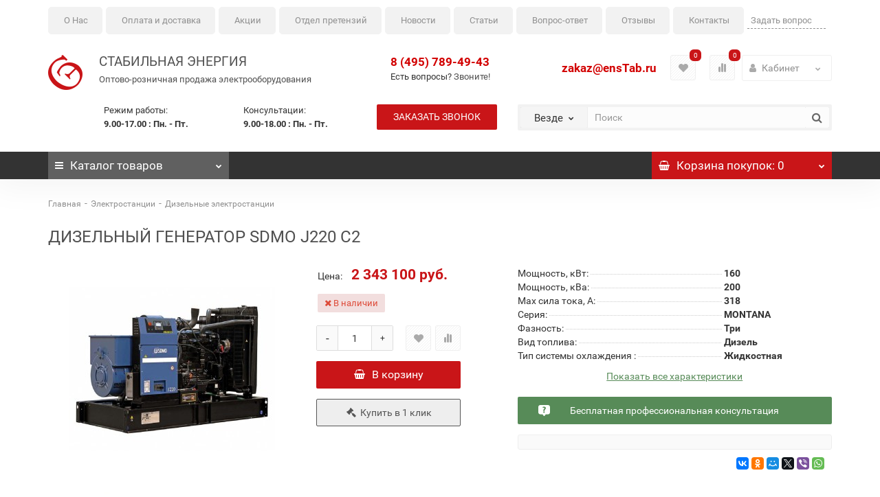

--- FILE ---
content_type: text/html; charset=utf-8
request_url: https://enstab.ru/elektrostancii/dizelnye-elektrostancii/sdmo-j220-c2
body_size: 22649
content:
<!DOCTYPE html>
<!--[if IE]><![endif]-->
<!--[if IE 8 ]><html dir="ltr" lang="ru" class="iexpl"><![endif]-->
<!--[if IE 9 ]><html dir="ltr" lang="ru" class="iexpl"><![endif]-->
<!--[if (gt IE 9)|!(IE)]><!-->
<html dir="ltr" lang="ru" class="product-product-1738 opacity_minus_products">
<!--<![endif]-->
<head>
<meta charset="UTF-8" />
<meta name="viewport" content="width=device-width, initial-scale=1">
<meta http-equiv="X-UA-Compatible" content="IE=edge">
<title>SDMO J220 C2 — купить дизельный генератор по выгодной цене | enstab.ru</title>

      
<base href="https://enstab.ru/" />
<meta name="description" content="Дизельный генератор SDMO J220 C2" />
<meta name="keywords" content= "Дизельный генератор SDMO J220 C2" />
                









<style>
#top2 .search {margin-top: 35px;}
#top2 #logo {margin-top: 20px;}
</style>











<link href="https://enstab.ru/elektrostancii/dizelnye-elektrostancii/sdmo-j220-c2" rel="canonical" />
<link href="https://enstab.ru/image/catalog/enstab-icon.png" rel="icon" />
















<!-- Google Tag Manager -->

<!-- End Google Tag Manager -->
<meta name="yandex-verification" content="2dc7b59dcc57da81" />
<!-- Global site tag (gtag.js) - Google Analytics -->



				<meta property="og:locale" content="ru_RU"/>
				<meta property="og:title" content="SDMO J220 C2 — купить дизельный генератор по выгодной цене | enstab.ru" >
                <meta property="og:description" content="Дизельный генератор SDMO J220 C2" >
												<meta property="og:site_name" content="ООО ''Стабильная Энергия''" >
				                <meta property="og:url" content="https://enstab.ru/elektrostancii/dizelnye-elektrostancii/sdmo-j220-c2" >
                                <meta property="og:image" content="https://enstab.ru/image/cache/catalog/generators/j220-c2-600x315.jpg" >
                                <meta property="og:image:width" content="600" >
                                <meta property="og:image:height" content="315" >
                                <meta property="og:image" content="https://enstab.ru/image/cache/catalog/generators/dopolnitelnie_foto/j220-c2-kozhuh-600x315.jpg" >
                                <meta property="og:image:width" content="600" >
                                <meta property="og:image:height" content="315" >
                                <meta property="product:price:amount" content="2343100.00" >
                                <meta property="product:price:currency" content="RUB" >
                                <meta property="og:type" content="product" >
                                

                    
                
<link href="image/jetcache/css/dda7cdbf0c60a7d696fdcf00c7ce9c32.css?1767954904" rel="stylesheet" type="text/css" />
</head>
<body>

<!-- Google Tag Manager (noscript) -->
<noscript><iframe src="https://www.googletagmanager.com/ns.html?id=GTM-M25W6SZ"
height="0" width="0" style="display:none;visibility:hidden"></iframe></noscript>
<!-- End Google Tag Manager (noscript) -->
<!-- Yandex.Metrika counter -->

<noscript><div><img src="https://mc.yandex.ru/watch/11364529" style="position:absolute; left:-9999px;" alt="" /></div></noscript>
<!-- /Yandex.Metrika counter -->
	<div itemscope itemtype="http://schema.org/Organization" style="display:none;">
		<meta itemprop="name" content="ООО ''Стабильная Энергия''" />
		<link itemprop="url" href="https://enstab.ru/elektrostancii/dizelnye-elektrostancii/sdmo-j220-c2" />
		<link itemprop="logo" href="https://enstab.ru/image/catalog/enstab-logo.png" />
					<meta itemprop="description" content="Дизельный генератор SDMO J220 C2" />
							<div itemprop="address" itemscope itemtype="http://schema.org/PostalAddress">
				<meta itemprop="postalCode" content="143405" />
				<meta itemprop="addressLocality" content="Красногорск, дер. Гольево" />
				<meta itemprop="streetAddress" content="Центральная улица, 3" />
			</div>
											<meta itemprop="telephone" content="+7 495 789-49-43" />
							<meta itemprop="email" content="zakaz@enstab.ru" />	
			</div>
<div id="pagefader2"></div>
<!--noindex-->
<div class="hidden-md hidden-lg">
	<nav class="mobilemenu navmenu mobcats navmenu-default navmenu-fixed-left offcanvas">
		<div class="collapse navbar-collapse navbar-ex1-collapse">
			<ul class="nav navbar-nav">
				<li><button data-toggle="offcanvas" data-target=".mobcats" data-canvas="body">Назад<i class="fa fa-chevron-right"></i></button></li>
													<li>
						<a href="https://enstab.ru/stabilizatory/" rel="nofollow">Стабилизаторы<span class="chevrond" data-toggle="collapse"><i class="fa fa-plus on"></i><i class="fa fa-minus off"></i></span></a>
													<div class="collapse list-group-submenu">
								<ul class="list-unstyled">
																			<li>
											<a href="https://enstab.ru/stabilizatory/lider/" rel="nofollow">Lider<span class="chevrond" data-toggle="collapse"><i class="fa fa-plus on"></i><i class="fa fa-minus off"></i></span></a>
																							<div class="collapse list-group-submenu">
													<ul class="list-unstyled">
																													<li><a href="https://enstab.ru/stabilizatory/lider/odnofaznye-lider/" rel="nofollow">- Однофазные</a></li>
																													<li><a href="https://enstab.ru/stabilizatory/lider/trehfaznye-lider/" rel="nofollow">- Трехфазные</a></li>
																													<li><a href="https://enstab.ru/stabilizatory/lider/dop-opcii-lider/" rel="nofollow">- Дополнительные опции</a></li>
																													<li><a href="https://enstab.ru/stabilizatory/lider/remont/" rel="nofollow">- Ремонт стабилизаторов Lider</a></li>
																											</ul>
												</div>
																					</li>
																			<li>
											<a href="https://enstab.ru/stabilizatory/shtil/" rel="nofollow">Штиль<span class="chevrond" data-toggle="collapse"><i class="fa fa-plus on"></i><i class="fa fa-minus off"></i></span></a>
																							<div class="collapse list-group-submenu">
													<ul class="list-unstyled">
																													<li><a href="https://enstab.ru/stabilizatory/shtil/invertornye/" rel="nofollow">- Инверторные</a></li>
																													<li><a href="https://enstab.ru/stabilizatory/shtil/odnofaznye-shtil/" rel="nofollow">- Однофазные</a></li>
																													<li><a href="https://enstab.ru/stabilizatory/shtil/trehfaznye-shtil/" rel="nofollow">- Трехфазные</a></li>
																											</ul>
												</div>
																					</li>
																			<li>
											<a href="https://enstab.ru/stabilizatory/volter/" rel="nofollow">Volter<span class="chevrond" data-toggle="collapse"><i class="fa fa-plus on"></i><i class="fa fa-minus off"></i></span></a>
																							<div class="collapse list-group-submenu">
													<ul class="list-unstyled">
																													<li><a href="https://enstab.ru/stabilizatory/volter/odnofaznye-volter/" rel="nofollow">- Однофазные</a></li>
																													<li><a href="https://enstab.ru/stabilizatory/volter/trehfaznye-volter/" rel="nofollow">- Трехфазные</a></li>
																											</ul>
												</div>
																					</li>
																			<li>
											<a href="https://enstab.ru/stabilizatory/energoteh/" rel="nofollow">Энерготех<span class="chevrond" data-toggle="collapse"><i class="fa fa-plus on"></i><i class="fa fa-minus off"></i></span></a>
																							<div class="collapse list-group-submenu">
													<ul class="list-unstyled">
																													<li><a href="https://enstab.ru/stabilizatory/energoteh/odnofaznye-energoteh/" rel="nofollow">- Однофазные</a></li>
																													<li><a href="https://enstab.ru/stabilizatory/energoteh/trehfaznye-energoteh/" rel="nofollow">- Трехфазные</a></li>
																													<li><a href="https://enstab.ru/stabilizatory/energoteh/norma/" rel="nofollow">- NORMA</a></li>
																													<li><a href="https://enstab.ru/stabilizatory/energoteh/standard/" rel="nofollow">- STANDARD</a></li>
																													<li><a href="https://enstab.ru/stabilizatory/energoteh/infinity/" rel="nofollow">- INFINITY</a></li>
																											</ul>
												</div>
																					</li>
																	</ul>
							</div>
											</li>
									<li>
						<a href="https://enstab.ru/transformatory-naprjazhenija/" rel="nofollow">Трансформаторы<span class="chevrond" data-toggle="collapse"><i class="fa fa-plus on"></i><i class="fa fa-minus off"></i></span></a>
													<div class="collapse list-group-submenu">
								<ul class="list-unstyled">
																			<li>
											<a href="https://enstab.ru/transformatory-naprjazhenija/odnofaznie-transformatori-osm/" rel="nofollow">Однофазные ОСМ1, ОСМ, ОСМР, ОСО 0,063 - 4 кВА</a>
																					</li>
																			<li>
											<a href="https://enstab.ru/transformatory-naprjazhenija/odnofaznie-transformatori-os-osz-osr/" rel="nofollow">Однофазные ОС, ОСЗ, ОСР ОСЗР 0,16 - 63 кВА</a>
																					</li>
																			<li>
											<a href="https://enstab.ru/transformatory-naprjazhenija/vodozashhishhennie/" rel="nofollow">Водозащищенные ОСОВ, ОСВМ, ТСВМ 0,25 - 25 ква</a>
																					</li>
																			<li>
											<a href="https://enstab.ru/transformatory-naprjazhenija/mnogocelevie-oszm-tszm/" rel="nofollow">Многоцелевые в корпусе ОСЗМ, ТСЗМ  1,6 - 250 ква</a>
																					</li>
																			<li>
											<a href="https://enstab.ru/transformatory-naprjazhenija/svarochnie/" rel="nofollow">Сварочные</a>
																					</li>
																			<li>
											<a href="https://enstab.ru/transformatory-naprjazhenija/morskie-tszm-om5/" rel="nofollow">Морские ТСЗМ ОМ5 6,3 - 250кВА</a>
																					</li>
																			<li>
											<a href="https://enstab.ru/transformatory-naprjazhenija/osvr1/" rel="nofollow">Однофазные ОСВР1</a>
																					</li>
																			<li>
											<a href="https://enstab.ru/transformatory-naprjazhenija/nts/" rel="nofollow">Трансформаторы напряжения НТС</a>
																					</li>
																			<li>
											<a href="https://enstab.ru/transformatory-naprjazhenija/tszi/" rel="nofollow">Трансформаторы ТСЗИ</a>
																					</li>
																			<li>
											<a href="https://enstab.ru/transformatory-naprjazhenija/trehfaznie-transformatory-ts-tsz-tsr/" rel="nofollow">Трехфазные ТС, ТСЗ, ТСР ТСЗР ТСЗП 3-400 кВА</a>
																					</li>
																			<li>
											<a href="https://enstab.ru/transformatory-naprjazhenija/tsm/" rel="nofollow">Трехфазные ТСМ и ТСМ1</a>
																					</li>
																			<li>
											<a href="https://enstab.ru/transformatory-naprjazhenija/progrev-betona/" rel="nofollow">Станции и трансформаторы для прогрева бетона</a>
																					</li>
																			<li>
											<a href="https://enstab.ru/transformatory-naprjazhenija/transformator-naprjazhenija-na-zakaz/" rel="nofollow">Трансформатор напряжения на заказ</a>
																					</li>
																	</ul>
							</div>
											</li>
									<li>
						<a href="https://enstab.ru/transformatory-toka/" rel="nofollow">Трансформаторы тока<span class="chevrond" data-toggle="collapse"><i class="fa fa-plus on"></i><i class="fa fa-minus off"></i></span></a>
													<div class="collapse list-group-submenu">
								<ul class="list-unstyled">
																			<li>
											<a href="https://enstab.ru/transformatory-toka/opornye/" rel="nofollow">Опорные ТОЛ-10, ТОЛК-10<span class="chevrond" data-toggle="collapse"><i class="fa fa-plus on"></i><i class="fa fa-minus off"></i></span></a>
																							<div class="collapse list-group-submenu">
													<ul class="list-unstyled">
																													<li><a href="https://enstab.ru/transformatory-toka/opornye/tol-10/" rel="nofollow">- ТОЛ-10</a></li>
																													<li><a href="https://enstab.ru/transformatory-toka/opornye/tol-10-i/" rel="nofollow">- ТОЛ-10-I</a></li>
																													<li><a href="https://enstab.ru/transformatory-toka/opornye/tol-10-i-8/" rel="nofollow">- ТОЛ-10-I-8</a></li>
																											</ul>
												</div>
																					</li>
																			<li>
											<a href="https://enstab.ru/transformatory-toka/t-0-66/" rel="nofollow">Трансформаторы тока Т-0,66 - ТШ-0,66</a>
																					</li>
																			<li>
											<a href="https://enstab.ru/transformatory-toka/top-0-66/" rel="nofollow">Трансформаторы тока ТОП-0,66</a>
																					</li>
																			<li>
											<a href="https://enstab.ru/transformatory-toka/tshp-0-66/" rel="nofollow">Трансформаторы тока ТШП-0,66</a>
																					</li>
																	</ul>
							</div>
											</li>
									<li>
						<a href="https://enstab.ru/ups/" rel="nofollow">ИБП<span class="chevrond" data-toggle="collapse"><i class="fa fa-plus on"></i><i class="fa fa-minus off"></i></span></a>
													<div class="collapse list-group-submenu">
								<ul class="list-unstyled">
																			<li>
											<a href="https://enstab.ru/ups/inelt/" rel="nofollow">ИБП ELTENA (Inelt)</a>
																					</li>
																			<li>
											<a href="https://enstab.ru/ups/dpk/" rel="nofollow">ИБП ДПК</a>
																					</li>
																			<li>
											<a href="https://enstab.ru/ups/dopolnitelnie-opcii-dlja-ibp-inelt/" rel="nofollow">Дополнительные опции для ибп ELTENA (Inelt)</a>
																					</li>
																			<li>
											<a href="https://enstab.ru/ups/battery/" rel="nofollow">Аккумуляторные батареи AQQU</a>
																					</li>
																	</ul>
							</div>
											</li>
									<li>
						<a href="https://enstab.ru/elektrostancii/" rel="nofollow">Электростанции<span class="chevrond" data-toggle="collapse"><i class="fa fa-plus on"></i><i class="fa fa-minus off"></i></span></a>
													<div class="collapse list-group-submenu">
								<ul class="list-unstyled">
																			<li>
											<a href="https://enstab.ru/elektrostancii/benzinovyj-generator/" rel="nofollow">Бензиновые генераторы</a>
																					</li>
																			<li>
											<a href="https://enstab.ru/elektrostancii/gazovyj-generator/" rel="nofollow">Газовый генератор</a>
																					</li>
																			<li>
											<a href="https://enstab.ru/elektrostancii/dizelnye-elektrostancii/" rel="nofollow">Дизельные электростанции</a>
																					</li>
																			<li>
											<a href="https://enstab.ru/elektrostancii/svarochnyj-generator/" rel="nofollow">Сварочный генератор</a>
																					</li>
																			<li>
											<a href="https://enstab.ru/elektrostancii/arhiv-jelektrostancij/" rel="nofollow">Архив электростанций</a>
																					</li>
																	</ul>
							</div>
											</li>
									<li>
						<a href="https://enstab.ru/nasosy-espa/" rel="nofollow">Насосы Espa<span class="chevrond" data-toggle="collapse"><i class="fa fa-plus on"></i><i class="fa fa-minus off"></i></span></a>
													<div class="collapse list-group-submenu">
								<ul class="list-unstyled">
																			<li>
											<a href="https://enstab.ru/nasosy-espa/pogruzhnye/" rel="nofollow">Погружные насосы для колодцев и скважин</a>
																					</li>
																			<li>
											<a href="https://enstab.ru/nasosy-espa/samovsasyvayushchie/" rel="nofollow">Самовсасывающие насосы</a>
																					</li>
																			<li>
											<a href="https://enstab.ru/nasosy-espa/vertikalnye-mnogostupenchatye/" rel="nofollow">Вертикальные многоступенчатые насосы</a>
																					</li>
																			<li>
											<a href="https://enstab.ru/nasosy-espa/nasosnaya-stanciya/" rel="nofollow">Насосная станция</a>
																					</li>
																			<li>
											<a href="https://enstab.ru/nasosy-espa/drenazh-i-kanalizaciya/" rel="nofollow">Дренаж и канализация</a>
																					</li>
																			<li>
											<a href="https://enstab.ru/nasosy-espa/dopolnitelnoe-oborudovanie-espa/" rel="nofollow">Дополнительное оборудование ESPA</a>
																					</li>
																	</ul>
							</div>
											</li>
															</ul>
		</div>
	</nav>
	<nav class="mobilemenu navmenu moblinks navmenu-default navmenu-fixed-left offcanvas">
		<div class="collapse navbar-collapse navbar-ex1-collapse">
		  <ul class="nav navbar-nav">
			<li><button data-toggle="offcanvas" data-target=".moblinks" data-canvas="body">Назад<i class="fa fa-chevron-right"></i></button></li>
															<li><a href="https://enstab.ru/blog/">Блог</a></li>		  </ul>
		</div>
	</nav>
	
</div>
<!--/noindex-->
<header>
				<div class="container top__row">
 
					<div id="main-menu" class=" ">
						<nav class="navbar navbar-default">
							<div class=" ">
								
								<div class="navbar-header">
									<a href="#" class="h-q-btn hidden-lg hidden-md mobile_request pull-right">Задать вопрос</a>
									<button type="button" class="navbar-toggle collapsed" data-toggle="collapse" data-target="#bs-example-navbar-collapse-1" aria-expanded="false">
										<span class="sr-only">Toggle navigation</span>
										<span class="icon-bar"></span>
										<span class="icon-bar"></span>
										<span class="icon-bar"></span>
									</button>
									<!-- a class="navbar-brand" href="#">Brand</a -->
								</div>

								
								<div class="collapse navbar-collapse hideall" id="bs-example-navbar-collapse-1">
									<ul class="nav navbar-nav">
										<li><a href="/about_us">О Нас</a></li>
										<li><a href="/oplata-i-dostavka/">Оплата и доставка</a></li>
										<li><a href="/rasprodazha/">Акции</a></li>
										<li><a href="/servisnyj-centr/">Отдел претензий</a></li>
										<li><a href="/news/">Новости</a></li>
										<li><a href="/articles/">Статьи</a></li>
										<li><a href="/answer/">Вопрос-ответ</a></li>
										<li><a href="/otzivy/">Отзывы</a></li>
										<li><a href="/contacts/">Контакты</a></li>
										<li class="hidden-sm hidden-md pull-right"><a href="#" class="h-q-btn request_desktop">Задать вопрос</a></li>
									</ul>
								</div>
							</div>
						</nav>
						
					</div> 
			</div>
	<div id="top">

	</div>
		<div id="top2">
			<div class="container">
				<div class="row">

					<div class="col-md-5 col-sm-5 col-xs-12">
						<div id="logo" class="clearfix">
																								<a href="https://enstab.ru/">
										<img src="https://enstab.ru/image/catalog/enstab-logo.png" title="ООО ''Стабильная Энергия''" alt="ООО ''Стабильная Энергия''" class="img-responsive" />
										<span class="logo-text1">Cтабильная энергия</span>
										<span class="logo-text2 hidden-md hidden-sm hidden-xs">Оптово-розничная продажа электрооборудования</span>
										<span class="logo-text2 hidden-lg">Продажа электрооборудования</span>
									</a>
																					</div>

						<div class="workhours_head hidden-sm hidden-xs">
							<div class="row">
								<div class="col-md-5 col-md-push-2">
									<div class="tb">Режим работы: <span class="s11">9.00-17.00 : Пн. - Пт.</span></div>
								</div>
								<div class="col-md-5 col-md-push-2">
									<div class="tb">Консультации: <span class="s12">9.00-18.00 : Пн. - Пт.</span></div>
								</div>
							</div>

						</div>

					</div>

					<div class="col-lg-2 col-md-3 col-sm-7 col-xs-12 phone_block_header">
						<div class="row">
															
								
																	<div class="col-md-12 col-sm-6">
										
											<span class="s22">
																													<a class="mgo-number-918" href="tel:+74957894943">8 (495) 789-49-43</a>
																																							</span>
											
										<p class="hidden-xs">Есть вопросы? <a href="tel:+74957894943">Звоните!</a></p>
									</div>
																									
									
										<div class="col-md-12 col-sm-6">
											<a class="hidden-sm hidden-xs phone__button" onclick="get_revpopup_phone();">Заказать звонок</a>
											<a class="mailtop visible-xs visible-sm" href="mailto:zakaz@enstab.ru" onClick="yaCounter11364529.reachGoal('clickmail'); gtag('event', 'mailboxclick', { 'event_category': 'clickcommunications', 'event_action': 'clickmymail' }); return true;">zakaz@ensTab.ru</a>
										</div>
																	
																
								
																					</div>
					</div>

					<div class="col-lg-5 col-md-4 col-sm-12 col-xs-12">
						<div class="row">
							<div class="col-md-12 col-sm-6 col-xs-12">
																									<div class="hidden-sm hidden-xs top-links verh nav pull-right ">
										<ul class="list-inline">
																																	<li class="hidden-sm hidden-xs topmail" style="font-weight:bold"><a href="mailto:zakaz@enstab.ru">zakaz@ensTab.ru</a></li>
																							<li class="hidden-md dropdown lk">
													<a href="https://enstab.ru/index.php?route=account/account" title="Кабинет" class="dropdown-toggle" data-toggle="dropdown">
														<i class="fa fa-user"></i>
														<span class="hidden-xs hidden-sm hidden-md">Кабинет</span>
														<i class="fa fa-chevron-down strdown"></i>
													</a>
													<ul class="dropdown-menu dropdown-menu-right">
																																													<li><a onclick="get_revpopup_login();">Авторизация</a></li>
																														<li><a href="https://enstab.ru/simpleregister/">Регистрация</a></li>
																											</ul>
												</li>
																						
																							<li style="float: right;">
													<a href="https://enstab.ru/index.php?route=product/compare" class="dropdown-toggle"><span id="compare-total"><i class="fa fa-bar-chart"></i><span class="hidden-xs hidden-sm">Сравнение</span><sup>0</sup></span></span></a>
												</li>
																						
																							<li style="float: right;">
													<a href="https://enstab.ru/index.php?route=account/wishlist" class="dropdown-toggle"><span id="wishlist-total"><sup>0</sup></span></a>
												</li>
											

										</ul>
									</div>
															</div>

							<div class="col-md-12 col-sm-6 col-xs-12">
								
																	<div class="bigsearch">	<div class="search input-group">	
		<div class="change_category input-group-btn">
			<button type="button" class="change_category_button btn btn-default btn-lg dropdown-toggle" data-toggle="dropdown">
								<span class="category-name">Везде</span><i class="fa fa-chevron-down"></i>
			</button>
			<ul class="dropdown-menu catsearch">
				<li><a href="#" onclick="return false;" class="0">Везде</a></li>
								<li><a href="#" onclick="return false;" class="84">Стабилизаторы</a></li>
								<li><a href="#" onclick="return false;" class="18">Трансформаторы</a></li>
								<li><a href="#" onclick="return false;" class="105">Трансформаторы тока</a></li>
								<li><a href="#" onclick="return false;" class="25">ИБП</a></li>
								<li><a href="#" onclick="return false;" class="57">Электростанции</a></li>
								<li><a href="#" onclick="return false;" class="17">Насосы Espa</a></li>
							</ul>
			<input class="selected_category" type="hidden" name="category_id" value="0" />
		</div>
		<input type="text" name="search" value="" placeholder="Поиск" class="form-control input-lg" />
		<span class="search_button input-group-btn">
			<button type="button" class="search-button btn btn-default btn-lg search_button">
				<i class="fa fa-search"></i>
			</button>
		</span>
	</div>
	
</div>
								
							</div>

						</div>
					</div>
				</div>
			</div>
	</div>  
	<!--noindex-->
	<div id="top3_links" class="clearfix hidden-md hidden-lg">
		<div class="container">
			<div class="row">
				<div class="top-links col-xs-12">
						<ul class="list-inline">
																				</ul>
				</div>
			</div>
		</div>
	</div>
	<!--/noindex-->
	<div id="top3" class="clearfix">
		<div class="container">
			<div class="row image_in_ico_row">
								<div class="col-xs-6 col-md-3">
					<div id="menu2_button" >
<div class="box-heading hidden-md hidden-lg" data-toggle="offcanvas" data-target=".navmenu.mobcats" data-canvas="body"><i class="fa fa-bars"></i>Каталог<span class="hidden-xs"> товаров</span><span class="icorightmenu"><i class="fa fa-chevron-down"></i></span></div>
<div class="box-heading hidden-xs hidden-sm"><i class="fa fa-bars"></i>Каталог<span class="hidden-xs"> товаров</span><span class="icorightmenu"><i class="fa fa-chevron-down"></i></span></div>
<div class="box-content am hidden-xs hidden-sm">
<div id="menu2" >
<div class="podmenu2"></div>
<div class="catalog_list catalog_list_popup catalog_as_popup">
	  
		<div class="revlevel_1 hasChildren closed menu2categories">
							<div class="title with-child">
				<a href="https://enstab.ru/stabilizatory/">
				<span class="am_category_image"><img src="https://enstab.ru/image/cache/catalog/stabilizator_cat-21x21.jpg" alt=""/><span class="mask"></span></span>Стабилизаторы				<span class="arrow-btn"><i class="fa fa-angle-right"></i></span>
				</a>
				</div>
							
			<div class="childrenList">
								<div class="child-box box-col-3">
									<div class="image_in_ico_84 refine_categories clearfix">
													<a class="col-sm-3 col-lg-2" href="https://enstab.ru/stabilizatory/lider/">
								<img src="https://enstab.ru/image/cache/catalog/cat_rubric_lider_1-228x228.png" alt="Lider" /><span>Lider</span>
							</a>
													<a class="col-sm-3 col-lg-2" href="https://enstab.ru/stabilizatory/shtil/">
								<img src="https://enstab.ru/image/cache/catalog/cat_section_9sZIxV-228x228.jpg" alt="Штиль" /><span>Штиль</span>
							</a>
													<a class="col-sm-3 col-lg-2" href="https://enstab.ru/stabilizatory/volter/">
								<img src="https://enstab.ru/image/cache/catalog/volter/volter_cat-228x228.jpg" alt="Volter" /><span>Volter</span>
							</a>
													<a class="col-sm-3 col-lg-2" href="https://enstab.ru/stabilizatory/energoteh/">
								<img src="https://enstab.ru/image/cache/catalog/energoteh/energoteh-category-228x228.jpg" alt="Энерготех" /><span>Энерготех</span>
							</a>
											</div>
													<img class="img_sub" src="https://enstab.ru/image/cache/catalog/stabilizator_cat-300x300.jpg" alt="Стабилизаторы" />	
								</div>
			</div>
					</div>		
	  
		<div class="revlevel_1 hasChildren closed menu2categories">
							<div class="title with-child">
				<a href="https://enstab.ru/transformatory-naprjazhenija/">
				<span class="am_category_image"><img src="https://enstab.ru/image/cache/catalog/transformators/transformatory-cat-21x21.jpg" alt=""/><span class="mask"></span></span>Трансформаторы				<span class="arrow-btn"><i class="fa fa-angle-right"></i></span>
				</a>
				</div>
							
			<div class="childrenList">
								<div class="child-box box-col-3">
									<div class="image_in_ico_18 refine_categories clearfix">
													<a class="col-sm-3 col-lg-2" href="https://enstab.ru/transformatory-naprjazhenija/odnofaznie-transformatori-osm/">
								<img src="https://enstab.ru/image/cache/catalog/transformators/trasformator-osr-2.0-228x228.jpg" alt="Однофазные ОСМ1, ОСМ, ОСМР, ОСО 0,063 - 4 кВА" /><span>Однофазные ОСМ1, ОСМ, ОСМР, ОСО 0,063 - 4 кВА</span>
							</a>
													<a class="col-sm-3 col-lg-2" href="https://enstab.ru/transformatory-naprjazhenija/odnofaznie-transformatori-os-osz-osr/">
								<img src="https://enstab.ru/image/cache/catalog/transformators/osr/osr-80-228x228.jpg" alt="Однофазные ОС, ОСЗ, ОСР ОСЗР 0,16 - 63 кВА" /><span>Однофазные ОС, ОСЗ, ОСР ОСЗР 0,16 - 63 кВА</span>
							</a>
													<a class="col-sm-3 col-lg-2" href="https://enstab.ru/transformatory-naprjazhenija/vodozashhishhennie/">
								<img src="https://enstab.ru/image/cache/placeholder-228x228.png" alt="Водозащищенные ОСОВ, ОСВМ, ТСВМ 0,25 - 25 ква" /><span>Водозащищенные ОСОВ, ОСВМ, ТСВМ 0,25 - 25 ква</span>
							</a>
													<a class="col-sm-3 col-lg-2" href="https://enstab.ru/transformatory-naprjazhenija/mnogocelevie-oszm-tszm/">
								<img src="https://enstab.ru/image/cache/catalog/transformators/tszm/tszm-25-228x228.jpg" alt="Многоцелевые в корпусе ОСЗМ, ТСЗМ  1,6 - 250 ква" /><span>Многоцелевые в корпусе ОСЗМ, ТСЗМ  1,6 - 250 ква</span>
							</a>
													<a class="col-sm-3 col-lg-2" href="https://enstab.ru/transformatory-naprjazhenija/svarochnie/">
								<img src="https://enstab.ru/image/cache/catalog/transformators/tdm/tdm-228x228.jpg" alt="Сварочные" /><span>Сварочные</span>
							</a>
													<a class="col-sm-3 col-lg-2" href="https://enstab.ru/transformatory-naprjazhenija/morskie-tszm-om5/">
								<img src="https://enstab.ru/image/cache/catalog/transformators/tszm/tszm-250-om5-1-228x228.jpg" alt="Морские ТСЗМ ОМ5 6,3 - 250кВА" /><span>Морские ТСЗМ ОМ5 6,3 - 250кВА</span>
							</a>
													<a class="col-sm-3 col-lg-2" href="https://enstab.ru/transformatory-naprjazhenija/osvr1/">
								<img src="https://enstab.ru/image/cache/catalog/transformators/osvr1/osvr-228x228.jpg" alt="Однофазные ОСВР1" /><span>Однофазные ОСВР1</span>
							</a>
													<a class="col-sm-3 col-lg-2" href="https://enstab.ru/transformatory-naprjazhenija/nts/">
								<img src="https://enstab.ru/image/cache/catalog/transformators/nts/nts-cat-228x228.jpg" alt="Трансформаторы напряжения НТС" /><span>Трансформаторы напряжения НТС</span>
							</a>
													<a class="col-sm-3 col-lg-2" href="https://enstab.ru/transformatory-naprjazhenija/tszi/">
								<img src="https://enstab.ru/image/cache/catalog/transformators/tszi/tranformator-tszi-category-228x228.jpg" alt="Трансформаторы ТСЗИ" /><span>Трансформаторы ТСЗИ</span>
							</a>
													<a class="col-sm-3 col-lg-2" href="https://enstab.ru/transformatory-naprjazhenija/trehfaznie-transformatory-ts-tsz-tsr/">
								<img src="https://enstab.ru/image/cache/catalog/transformators/ts-tsz-tsr-228x228.jpg" alt="Трехфазные ТС, ТСЗ, ТСР ТСЗР ТСЗП 3-400 кВА" /><span>Трехфазные ТС, ТСЗ, ТСР ТСЗР ТСЗП 3-400 кВА</span>
							</a>
													<a class="col-sm-3 col-lg-2" href="https://enstab.ru/transformatory-naprjazhenija/tsm/">
								<img src="https://enstab.ru/image/cache/catalog/transformators/transformator-tsm-228x228.jpg" alt="Трехфазные ТСМ и ТСМ1" /><span>Трехфазные ТСМ и ТСМ1</span>
							</a>
													<a class="col-sm-3 col-lg-2" href="https://enstab.ru/transformatory-naprjazhenija/progrev-betona/">
								<img src="https://enstab.ru/image/cache/catalog/transformators/beton/progrev-betona-cat-228x228.jpg" alt="Станции и трансформаторы для прогрева бетона" /><span>Станции и трансформаторы для прогрева бетона</span>
							</a>
													<a class="col-sm-3 col-lg-2" href="https://enstab.ru/transformatory-naprjazhenija/transformator-naprjazhenija-na-zakaz/">
								<img src="https://enstab.ru/image/cache/catalog/transformators/anketa-228x228.jpg" alt="Трансформатор напряжения на заказ" /><span>Трансформатор напряжения на заказ</span>
							</a>
											</div>
													<img class="img_sub" src="https://enstab.ru/image/cache/catalog/transformators/transformatory-cat-300x300.jpg" alt="Трансформаторы" />	
								</div>
			</div>
					</div>		
	  
		<div class="revlevel_1 hasChildren closed menu2categories">
							<div class="title with-child">
				<a href="https://enstab.ru/transformatory-toka/">
				<span class="am_category_image"><img src="https://enstab.ru/image/cache/catalog/transformatory-toka/transformatory-toka-21x21.jpg" alt=""/><span class="mask"></span></span>Трансформаторы тока				<span class="arrow-btn"><i class="fa fa-angle-right"></i></span>
				</a>
				</div>
							
			<div class="childrenList">
								<div class="child-box box-col-1">
									<div class="image_in_ico_105 refine_categories clearfix">
													<a class="col-sm-12 col-lg-6" href="https://enstab.ru/transformatory-toka/opornye/">
								<img src="https://enstab.ru/image/cache/catalog/transformatory-toka/ekb/tol/tol-10-228x228.jpg" alt="Опорные ТОЛ-10, ТОЛК-10" /><span>Опорные ТОЛ-10, ТОЛК-10</span>
							</a>
													<a class="col-sm-12 col-lg-6" href="https://enstab.ru/transformatory-toka/t-0-66/">
								<img src="https://enstab.ru/image/cache/catalog/transformatory-toka/t-0-66-228x228.jpg" alt="Трансформаторы тока Т-0,66 - ТШ-0,66" /><span>Трансформаторы тока Т-0,66 - ТШ-0,66</span>
							</a>
													<a class="col-sm-12 col-lg-6" href="https://enstab.ru/transformatory-toka/top-0-66/">
								<img src="https://enstab.ru/image/cache/catalog/transformatory-toka/top-0-66-228x228.jpg" alt="Трансформаторы тока ТОП-0,66" /><span>Трансформаторы тока ТОП-0,66</span>
							</a>
													<a class="col-sm-12 col-lg-6" href="https://enstab.ru/transformatory-toka/tshp-0-66/">
								<img src="https://enstab.ru/image/cache/catalog/transformatory-toka/tshp-0-66-228x228.jpg" alt="Трансформаторы тока ТШП-0,66" /><span>Трансформаторы тока ТШП-0,66</span>
							</a>
											</div>
													<img class="img_sub" src="https://enstab.ru/image/cache/catalog/transformatory-toka/transformatory-toka-300x300.jpg" alt="Трансформаторы тока" />	
								</div>
			</div>
					</div>		
	  
		<div class="revlevel_1 hasChildren closed menu2categories">
							<div class="title with-child">
				<a href="https://enstab.ru/ups/">
				<span class="am_category_image"><img src="https://enstab.ru/image/cache/catalog/ups/monolith-e1000lt-21x21.jpg" alt=""/><span class="mask"></span></span>ИБП				<span class="arrow-btn"><i class="fa fa-angle-right"></i></span>
				</a>
				</div>
							
			<div class="childrenList">
								<div class="child-box box-col-2">
									<div class="image_in_ico_25 refine_categories clearfix">
													<a class="col-sm-4 col-lg-3" href="https://enstab.ru/ups/inelt/">
								<img src="https://enstab.ru/image/cache/catalog/ups/Monolith-K1000ULT-228x228.jpg" alt="ИБП ELTENA (Inelt)" /><span>ИБП ELTENA (Inelt)</span>
							</a>
													<a class="col-sm-4 col-lg-3" href="https://enstab.ru/ups/dpk/">
								<img src="https://enstab.ru/image/cache/catalog/dpk/dpk_cat-228x228.jpg" alt="ИБП ДПК" /><span>ИБП ДПК</span>
							</a>
													<a class="col-sm-4 col-lg-3" href="https://enstab.ru/ups/dopolnitelnie-opcii-dlja-ibp-inelt/">
								<img src="https://enstab.ru/image/cache/catalog/ups/cp-504-b-228x228.jpg" alt="Дополнительные опции для ибп ELTENA (Inelt)" /><span>Дополнительные опции для ибп ELTENA (Inelt)</span>
							</a>
													<a class="col-sm-4 col-lg-3" href="https://enstab.ru/ups/battery/">
								<img src="https://enstab.ru/image/cache/catalog/ups/battery/ml-228x228.jpg" alt="Аккумуляторные батареи AQQU" /><span>Аккумуляторные батареи AQQU</span>
							</a>
											</div>
													<img class="img_sub" src="https://enstab.ru/image/cache/catalog/ups/monolith-k1000lt-3-300x300.jpg" alt="ИБП" />	
								</div>
			</div>
					</div>		
	  
		<div class="revlevel_1 hasChildren closed menu2categories">
							<div class="title with-child">
				<a href="https://enstab.ru/elektrostancii/">
				<span class="am_category_image"><img src="https://enstab.ru/image/cache/catalog/generators/benzinovyj-generator-21x21.jpg" alt=""/><span class="mask"></span></span>Электростанции				<span class="arrow-btn"><i class="fa fa-angle-right"></i></span>
				</a>
				</div>
							
			<div class="childrenList">
								<div class="child-box box-col-3">
									<div class="image_in_ico_57 refine_categories clearfix">
													<a class="col-sm-3 col-lg-2" href="https://enstab.ru/elektrostancii/benzinovyj-generator/">
								<img src="https://enstab.ru/image/cache/catalog/generators/benzinovyj-generator-228x228.jpg" alt="Бензиновые генераторы" /><span>Бензиновые генераторы</span>
							</a>
													<a class="col-sm-3 col-lg-2" href="https://enstab.ru/elektrostancii/gazovyj-generator/">
								<img src="https://enstab.ru/image/cache/catalog/generators/residentielle-228x228.jpg" alt="Газовый генератор" /><span>Газовый генератор</span>
							</a>
													<a class="col-sm-3 col-lg-2" href="https://enstab.ru/elektrostancii/dizelnye-elektrostancii/">
								<img src="https://enstab.ru/image/cache/catalog/generators/dizelnye-elektrostancii-228x228.jpg" alt="Дизельные электростанции" /><span>Дизельные электростанции</span>
							</a>
													<a class="col-sm-3 col-lg-2" href="https://enstab.ru/elektrostancii/svarochnyj-generator/">
								<img src="https://enstab.ru/image/cache/catalog/generators/svarochniy-generator-cat-228x228.jpg" alt="Сварочный генератор" /><span>Сварочный генератор</span>
							</a>
													<a class="col-sm-3 col-lg-2" href="https://enstab.ru/elektrostancii/arhiv-jelektrostancij/">
								<img src="https://enstab.ru/image/cache/catalog/generators/sproizvodstva-228x228.jpg" alt="Архив электростанций" /><span>Архив электростанций</span>
							</a>
											</div>
													<img class="img_sub" src="https://enstab.ru/image/cache/catalog/generators/cat_article_6uCLO9-300x300.jpg" alt="Электростанции" />	
								</div>
			</div>
					</div>		
	  
		<div class="revlevel_1 hasChildren closed menu2categories">
							<div class="title with-child">
				<a href="https://enstab.ru/nasosy-espa/">
				<span class="am_category_image"><img src="https://enstab.ru/image/cache/catalog/nasosy-espa/logo-espa-21x21.png" alt=""/><span class="mask"></span></span>Насосы Espa				<span class="arrow-btn"><i class="fa fa-angle-right"></i></span>
				</a>
				</div>
							
			<div class="childrenList">
								<div class="child-box box-col-3">
									<div class="image_in_ico_17 refine_categories clearfix">
													<a class="col-sm-3 col-lg-2" href="https://enstab.ru/nasosy-espa/pogruzhnye/">
								<img src="https://enstab.ru/image/cache/catalog/nasosy-espa/Pogruzhnye-nasosy-ESPA-dlja-kolodcev-i-skvazhin-228x228.jpg" alt="Погружные насосы для колодцев и скважин" /><span>Погружные насосы для колодцев и скважин</span>
							</a>
													<a class="col-sm-3 col-lg-2" href="https://enstab.ru/nasosy-espa/samovsasyvayushchie/">
								<img src="https://enstab.ru/image/cache/catalog/nasosy-espa/Samovsasyvajushhie-nasosy-espa-228x228.jpg" alt="Самовсасывающие насосы" /><span>Самовсасывающие насосы</span>
							</a>
													<a class="col-sm-3 col-lg-2" href="https://enstab.ru/nasosy-espa/vertikalnye-mnogostupenchatye/">
								<img src="https://enstab.ru/image/cache/catalog/nasosy-espa/vertikalnye-mnogostupenchatye-nasosy-espa-228x228.jpg" alt="Вертикальные многоступенчатые насосы" /><span>Вертикальные многоступенчатые насосы</span>
							</a>
													<a class="col-sm-3 col-lg-2" href="https://enstab.ru/nasosy-espa/nasosnaya-stanciya/">
								<img src="https://enstab.ru/image/cache/catalog/nasosy-espa/nasosnaja-stancija-espa-228x228.jpg" alt="Насосная станция" /><span>Насосная станция</span>
							</a>
													<a class="col-sm-3 col-lg-2" href="https://enstab.ru/nasosy-espa/drenazh-i-kanalizaciya/">
								<img src="https://enstab.ru/image/cache/catalog/nasosy-espa/drenazhnye-nasosy-espa-228x228.jpg" alt="Дренаж и канализация" /><span>Дренаж и канализация</span>
							</a>
													<a class="col-sm-3 col-lg-2" href="https://enstab.ru/nasosy-espa/dopolnitelnoe-oborudovanie-espa/">
								<img src="https://enstab.ru/image/cache/catalog/nasosy-espa/dopolnitelnoe-oborudovanie-espa-228x228.jpg" alt="Дополнительное оборудование ESPA" /><span>Дополнительное оборудование ESPA</span>
							</a>
											</div>
													<img class="img_sub" src="https://enstab.ru/image/cache/catalog/nasosy-espa/logo-espa-300x300.png" alt="Насосы Espa" />	
								</div>
			</div>
					</div>		
	</div>
</div>
</div>
</div>

				</div>
				<div class="top-links nav norazmivcont hidden-xs hidden-sm col-md-6">
					<ul class="list-inline">
																	</ul>
									</div>
								<div class="col-xs-6 col-md-3">
					<div id="cart" class="btn-group show-on-hover w100 ">
			<button type="button" class="cart dropdown-toggle hidden-xs hidden-sm" data-toggle="dropdown">
			<span id="cart-total"><i class="fa fa-shopping-basket"></i><span class="hidden-xs">Корзина<span class="hidden-md"> покупок</span></span>: 0</span>
			<span class="icorightmenu"><i class="fa fa-chevron-down"></i></span>
		</button>
		<button class="cart hidden-md hidden-lg" onclick="get_revpopup_cart('', 'show_cart', '');">
			<span id="cart-total-popup"><i class="fa fa-shopping-basket"></i><span class="hidden-xs">Корзина<span class="hidden-md"> покупок</span></span>: 0</span>
		</button>
			<ul class="dropdown-menu pull-right hidden-xs hidden-sm dblock22">
        <li>
      <p class="text-center">Ваша корзина пуста!</p>
    </li>
      </ul>
  </div>
				</div>		
			</div>
		</div>
	</div>
</header>
<section class="main-content"><div class="container">
<div itemscope itemtype="http://schema.org/BreadcrumbList" style="display:none;">
<div itemprop="itemListElement" itemscope itemtype="http://schema.org/ListItem">
<link itemprop="item" href="https://enstab.ru/">
<meta itemprop="name" content="Главная" />
<meta itemprop="position" content="1" />
</div>
<div itemprop="itemListElement" itemscope itemtype="http://schema.org/ListItem">
<link itemprop="item" href="https://enstab.ru/elektrostancii/">
<meta itemprop="name" content="Электростанции" />
<meta itemprop="position" content="2" />
</div>
<div itemprop="itemListElement" itemscope itemtype="http://schema.org/ListItem">
<link itemprop="item" href="https://enstab.ru/elektrostancii/dizelnye-elektrostancii/">
<meta itemprop="name" content="Дизельные электростанции" />
<meta itemprop="position" content="3" />
</div>
<div itemprop="itemListElement" itemscope itemtype="http://schema.org/ListItem">
<link itemprop="item" href="https://enstab.ru/elektrostancii/dizelnye-elektrostancii/sdmo-j220-c2">
<meta itemprop="name" content="Дизельный генератор SDMO J220 C2" />
<meta itemprop="position" content="4" />
</div>
</div>
<ul class="breadcrumb"><li class="br_ellipses" style="display: none;">...</li>
<li><a href="https://enstab.ru/">Главная</a></li><li><a href="https://enstab.ru/elektrostancii/">Электростанции</a></li><li><a href="https://enstab.ru/elektrostancii/dizelnye-elektrostancii/">Дизельные электростанции</a></li></ul>
  <div class="row">                <div id="content" class="col-sm-12">	<h1 class="inbreadcrumb2">Дизельный генератор SDMO J220 C2</h1>
      <div class="row" itemscope itemtype="http://schema.org/Product">
		<meta itemprop="name" content="Дизельный генератор SDMO J220 C2" />
		<meta itemprop="category" content="Дизельные электростанции" />
                                <div class="col-sm-12 col-md-4 product_informationss">
							<div class="thumbnails">
									<div class="main_img_box">
											<div class="image">
							<a class="main-image" href="https://enstab.ru/image/cache/catalog/generators/j220-c2-650x650.jpg" title="Дизельный генератор SDMO J220 C2" data-number="0"><img class="img-responsive" src="https://enstab.ru/image/cache/catalog/generators/j220-c2-300x300.jpg" title="Дизельный генератор SDMO J220 C2" alt="Дизельный генератор SDMO J220 C2" itemprop="image" />
															</a>
						</div>
										</div>
																			<div id="owl-images" class="owl-carousel owl-theme images-additional">
							<div class="item">
								<a href="https://enstab.ru/image/cache/catalog/generators/j220-c2-650x650.jpg" id="https://enstab.ru/image/cache/catalog/generators/j220-c2-300x300.jpg" title="Дизельный генератор SDMO J220 C2"><img src="https://enstab.ru/image/cache/catalog/generators/j220-c2-74x74.jpg" title="Дизельный генератор SDMO J220 C2" alt="Дизельный генератор SDMO J220 C2" data-number="0"/></a>
							</div>
																						<div class="item">
																			<a href="https://enstab.ru/image/cache/catalog/generators/dopolnitelnie_foto/j220-c2-kozhuh-650x650.jpg" id="https://enstab.ru/image/cache/catalog/generators/dopolnitelnie_foto/j220-c2-kozhuh-300x300.jpg" title="Дизельный генератор SDMO J220 C2">
											<img src="https://enstab.ru/image/cache/catalog/generators/dopolnitelnie_foto/j220-c2-kozhuh-74x74.jpg" title="Дизельный генератор SDMO J220 C2" alt="Дизельный генератор SDMO J220 C2" data-number="1"/>
										</a>
																	</div>
																				</div>
													</div>
			        </div>
		<div class="col-sm-12 col-md-3 product_informationss product-info">
            <div class="form-group">
												  <div class="list-unstyled" itemprop="offers" itemscope itemtype="http://schema.org/Offer">
					<span class="prq_title hidden-xs">Цена:</span>
										<span class="update_price">2 343 100 руб.</span>
					<span class="update_special dnone"></span>
					<meta itemprop="price" content="2343100">
															<link itemprop="availability" href="http://schema.org/OutOfStock" />
					<meta itemprop="priceCurrency" content="RUB">
				  </div>
												<div class="nalich">
						
																		<span class="text-danger-inproduct bg-danger"><i class="fa fa-times" aria-hidden="true"></i> В наличии</span>
															</div>
			</div>
												<div class="form-group pokupka">
													<div class="pop_left">
								<label class="control-label prq_title hidden-xs hidden-sm hidden-md"></label>
								<div class="number">
									<div class="frame-change-count">
										<div class="btn-plus">
											<button type="button" onclick="validate_pole(this,1738,'+',1,0);">+</button>
										</div>
										<div class="btn-minus">
											<button type="button" onclick="validate_pole(this,1738,'-',1,0);">-</button>
										</div>
									</div>
									<input type="text" name="quantity" class="plus-minus" value="1" onchange="validate_pole(this,1738,'=',1,0);" onkeyup="validate_pole(this,1738,'=',1,0);">
								</div>
								<div class="knopka">
																<a class=" wishlist pjid_1738" data-toggle="tooltip" onclick="wishlist.add('1738');" title="В закладки"><i class="fa fa-border fa-heart"></i></a>
																								<a class=" compare pjid_1738" data-toggle="tooltip" onclick="compare.add('1738', 'Электростанции');" title="В сравнение"><i class="fa fa-border fa-bar-chart-o"></i></a>
																</div>
								<div class="clearfix"></div>
								<button type="button" id="button-cart" onclick="get_revpopup_cart(1738,'product',get_revpopup_cart_quantity('1738'));yaCounter11364529.reachGoal('bascard'); gtag('event', 'addtobasketfromcard', { 'event_category': 'addtobasket', 'event_action': 'basketcard' }); return true;" data-loading-text="Загрузка..." class="btn btn-primary btn-lg"><i class="fa fa-shopping-basket"></i>В корзину</button>
							</div>
																			<div class="pop_right ">
															<a class="pop_ico" onclick="get_revpopup_purchase('1738');"><i class='fa fa-border fa-gavel'></i><span class="hidden-xs hidden-md">Купить в 1 клик</span></a>
														</div>
																	</div>
										
		</div>	
		                        <div class="col-sm-12 col-md-5 product_informationss">
													            
				<ul class="list-unstyled">
																							<li class="hidden pr_quantity">0</li>
																	  
																											  
									<li class="dotted-line"><div class="dotted-line_left"><span class="dotted-line_title">Мощность, кВт:</span><div class="dotted-line_line"></div></div><div class="dotted-line_right">160</div></li>
																								  
									<li class="dotted-line"><div class="dotted-line_left"><span class="dotted-line_title">Мощность, кВа:</span><div class="dotted-line_line"></div></div><div class="dotted-line_right">200</div></li>
																								  
									<li class="dotted-line"><div class="dotted-line_left"><span class="dotted-line_title">Max сила тока, А:</span><div class="dotted-line_line"></div></div><div class="dotted-line_right">318</div></li>
																								  
									<li class="dotted-line"><div class="dotted-line_left"><span class="dotted-line_title">Серия:</span><div class="dotted-line_line"></div></div><div class="dotted-line_right">MONTANA</div></li>
																								  
									<li class="dotted-line"><div class="dotted-line_left"><span class="dotted-line_title">Фазность:</span><div class="dotted-line_line"></div></div><div class="dotted-line_right">Три</div></li>
																								  
									<li class="dotted-line"><div class="dotted-line_left"><span class="dotted-line_title">Вид топлива:</span><div class="dotted-line_line"></div></div><div class="dotted-line_right">Дизель</div></li>
																								  
									<li class="dotted-line"><div class="dotted-line_left"><span class="dotted-line_title">Тип системы охлаждения :</span><div class="dotted-line_line"></div></div><div class="dotted-line_right">Жидкостная</div></li>
																																																																																																							<li class="adotted_block">
															<a class="adotted" onclick="$('a[href=\'#tab-specification\']').trigger('click'); $('html, body').animate({ scrollTop: $('a[href=\'#tab-specification\']').offset().top - 2}, 250); return false;">Показать все характеристики</a>
													</li>
															
			            </ul>
			
						<div class="consult_but">
							
							<div class="form-group" style="margin-top: 15px;">
								<div class="d-consult visible-xs visible-sm">Проконсультроваться</div>
								<div class="d-consult visible-md visible-lg">Бесплатная профессиональная консультация</div>
							</div>
						</div>
		
		    <div class="well well-sm product-info product_informationss">
							
				<div class="ya-share2" data-services="vkontakte,facebook,odnoklassniki,moimir,twitter,viber,whatsapp" data-size="s"></div>
			            			            
									
			</div>
		        </div>
		<div style="height: 20px; width: 100%; clear: both;"></div>
		<div class="col-sm-12 mb20">
					<ul class="nav nav-tabs">
								<li class="active"><a href="#tab-description" data-toggle="tab">Описание</a></li>
																<li><a href="#tab-specification" data-toggle="tab">Характеристики</a></li>
																<li><a href="#tab-review" data-toggle="tab">Отзывы <sup>0</sup></a></li>
												<li><a href="#tab-answers" data-toggle="tab">Вопрос - Ответ <sup>0</sup></a></li>
																			</ul>		  
			<div class="tab-content">
				<div class="tab-pane active" id="tab-description" itemprop="description"><p class="strong">Дизельный генератор SDMO J220 C2</p>  <p>Трехфазный <span class="strong">дизельгенератор SDMO J220 C2</span> предназначен для качественного электроснабжения нагрузки, мощностью не более 160 Квт. </p> <p>Электростанция оборудована электрозапуском. </p> <p>В данной модели предусмотрена возможность доукомплектовать станцию блоком автоматического запуска.</p> <p>Топливный бак обеспечивает возможность автономной работы не более 340 часов. </p> <p>Станция обладает широким набором дополнительных опций, облегчающие эксплуатационно транспортные возможности.</p><p class="strong"> Исполнение: </p> <p>Дизельгенератор  SDMO J220 C2</span> выполнен на стационарной раме. Предусмотрена возможность установки в звукоизоляционный и противоударный кожух . </p> </div>
								
												<div class="tab-pane" id="tab-specification">         
																	<table class="table attrbutes mb0">
						<thead>
							<tr>
							<td colspan="2">Основные характеристики электростанции</td>
							</tr>
						</thead>		
							<tbody>
														<tr itemprop="additionalProperty" itemscope itemtype="http://schema.org/PropertyValue">
							<td itemprop="name">Мощность, кВт</td>
							<td itemprop="value">160</td>
							</tr>
														<tr itemprop="additionalProperty" itemscope itemtype="http://schema.org/PropertyValue">
							<td itemprop="name">Мощность, кВа</td>
							<td itemprop="value">200</td>
							</tr>
														<tr itemprop="additionalProperty" itemscope itemtype="http://schema.org/PropertyValue">
							<td itemprop="name">Max сила тока, А</td>
							<td itemprop="value">318</td>
							</tr>
														<tr itemprop="additionalProperty" itemscope itemtype="http://schema.org/PropertyValue">
							<td itemprop="name">Серия</td>
							<td itemprop="value">MONTANA</td>
							</tr>
														<tr itemprop="additionalProperty" itemscope itemtype="http://schema.org/PropertyValue">
							<td itemprop="name">Фазность</td>
							<td itemprop="value">Три</td>
							</tr>
														<tr itemprop="additionalProperty" itemscope itemtype="http://schema.org/PropertyValue">
							<td itemprop="name">Вид топлива</td>
							<td itemprop="value">Дизель</td>
							</tr>
														<tr itemprop="additionalProperty" itemscope itemtype="http://schema.org/PropertyValue">
							<td itemprop="name">Тип системы охлаждения </td>
							<td itemprop="value">Жидкостная</td>
							</tr>
													</tbody>
						</table>
												<table class="table attrbutes mb0">
						<thead>
							<tr>
							<td colspan="2">Характеристики двигателя:</td>
							</tr>
						</thead>		
							<tbody>
														<tr itemprop="additionalProperty" itemscope itemtype="http://schema.org/PropertyValue">
							<td itemprop="name">Расход топлива при 100% нагрузке, л/ч</td>
							<td itemprop="value">45</td>
							</tr>
														<tr itemprop="additionalProperty" itemscope itemtype="http://schema.org/PropertyValue">
							<td itemprop="name">Расход топлива при 110% нагрузке, л/ч</td>
							<td itemprop="value">50</td>
							</tr>
														<tr itemprop="additionalProperty" itemscope itemtype="http://schema.org/PropertyValue">
							<td itemprop="name">Расход топлива при 50% нагрузке, л/ч</td>
							<td itemprop="value">23</td>
							</tr>
														<tr itemprop="additionalProperty" itemscope itemtype="http://schema.org/PropertyValue">
							<td itemprop="name">Расход топлива при 75% нагрузке, л/ч</td>
							<td itemprop="value">34</td>
							</tr>
														<tr itemprop="additionalProperty" itemscope itemtype="http://schema.org/PropertyValue">
							<td itemprop="name">Модель двигателя</td>
							<td itemprop="value">John Deere 6068HFS77</td>
							</tr>
														<tr itemprop="additionalProperty" itemscope itemtype="http://schema.org/PropertyValue">
							<td itemprop="name">Тип двигателя </td>
							<td itemprop="value">6-цилиндров, L-рядный</td>
							</tr>
														<tr itemprop="additionalProperty" itemscope itemtype="http://schema.org/PropertyValue">
							<td itemprop="name">Рабочий объем двигателя,л.</td>
							<td itemprop="value">6.72</td>
							</tr>
														<tr itemprop="additionalProperty" itemscope itemtype="http://schema.org/PropertyValue">
							<td itemprop="name">Емкость бака, л</td>
							<td itemprop="value">340</td>
							</tr>
													</tbody>
						</table>
												<table class="table attrbutes mb0">
						<thead>
							<tr>
							<td colspan="2">Пульт управления</td>
							</tr>
						</thead>		
							<tbody>
														<tr itemprop="additionalProperty" itemscope itemtype="http://schema.org/PropertyValue">
							<td itemprop="name">Опция</td>
							<td itemprop="value">TELYS</td>
							</tr>
														<tr itemprop="additionalProperty" itemscope itemtype="http://schema.org/PropertyValue">
							<td itemprop="name">Стандартное исполнение</td>
							<td itemprop="value">APM303</td>
							</tr>
													</tbody>
						</table>
												<table class="table attrbutes mb0">
						<thead>
							<tr>
							<td colspan="2">Характеристики генератора:</td>
							</tr>
						</thead>		
							<tbody>
														<tr itemprop="additionalProperty" itemscope itemtype="http://schema.org/PropertyValue">
							<td itemprop="name">Класс защиты</td>
							<td itemprop="value">IP 23</td>
							</tr>
														<tr itemprop="additionalProperty" itemscope itemtype="http://schema.org/PropertyValue">
							<td itemprop="name">Класс изоляции</td>
							<td itemprop="value">H</td>
							</tr>
														<tr itemprop="additionalProperty" itemscope itemtype="http://schema.org/PropertyValue">
							<td itemprop="name">Регулятор напряжения</td>
							<td itemprop="value">Электронный</td>
							</tr>
														<tr itemprop="additionalProperty" itemscope itemtype="http://schema.org/PropertyValue">
							<td itemprop="name">Тип генератора</td>
							<td itemprop="value">Безщёточный</td>
							</tr>
														<tr itemprop="additionalProperty" itemscope itemtype="http://schema.org/PropertyValue">
							<td itemprop="name">Число оборотов, об/мин.</td>
							<td itemprop="value">1500</td>
							</tr>
														<tr itemprop="additionalProperty" itemscope itemtype="http://schema.org/PropertyValue">
							<td itemprop="name">Выходное напряжение</td>
							<td itemprop="value">400/230</td>
							</tr>
													</tbody>
						</table>
												<table class="table attrbutes mb0">
						<thead>
							<tr>
							<td colspan="2">Шумовые характеристики:</td>
							</tr>
						</thead>		
							<tbody>
														<tr itemprop="additionalProperty" itemscope itemtype="http://schema.org/PropertyValue">
							<td itemprop="name">Звуковое давление на расстоянии 7 м.,Дб.</td>
							<td itemprop="value">66</td>
							</tr>
													</tbody>
						</table>
												<table class="table attrbutes mb0">
						<thead>
							<tr>
							<td colspan="2">Габаритные размеры и вес</td>
							</tr>
						</thead>		
							<tbody>
														<tr itemprop="additionalProperty" itemscope itemtype="http://schema.org/PropertyValue">
							<td itemprop="name">Длина, мм</td>
							<td itemprop="value">2398</td>
							</tr>
														<tr itemprop="additionalProperty" itemscope itemtype="http://schema.org/PropertyValue">
							<td itemprop="name">Высота, мм</td>
							<td itemprop="value">1480</td>
							</tr>
														<tr itemprop="additionalProperty" itemscope itemtype="http://schema.org/PropertyValue">
							<td itemprop="name">Ширина, мм</td>
							<td itemprop="value">1114</td>
							</tr>
														<tr itemprop="additionalProperty" itemscope itemtype="http://schema.org/PropertyValue">
							<td itemprop="name">Вес, кг</td>
							<td itemprop="value">1766</td>
							</tr>
													</tbody>
						</table>
												<table class="table attrbutes mb0">
						<thead>
							<tr>
							<td colspan="2">Гарантия</td>
							</tr>
						</thead>		
							<tbody>
														<tr itemprop="additionalProperty" itemscope itemtype="http://schema.org/PropertyValue">
							<td itemprop="name">Гарантия (резервый источник питания)</td>
							<td itemprop="value">27 мес. с даты отгрузки или <br>24 мес. с даты проведения пусконаладки или <br>1000 часов наработки, в зависимости, что наступит раньше</td>
							</tr>
														<tr itemprop="additionalProperty" itemscope itemtype="http://schema.org/PropertyValue">
							<td itemprop="name">Гарантия основной источник питания)</td>
							<td itemprop="value">15 мес. с даты отгрузки или <br>12 мес. с даты проведения пусконаладки или <br>2500 часов наработки, в зависимости, что наступит раньше</td>
							</tr>
													</tbody>
						</table>
															</div>
										
								<div class="tab-pane" id="tab-review">
				<div id="review"></div>
										<div class="form-group required mb0 mt12">
							<div class="well well-sm otz">
								<div class="text-right">
									<a class="btn btn-primary" id="open-review-box"><i class="fa fa-comment-o" aria-hidden="true"></i>Написать отзыв</a>
								</div>						
								<div class="row" id="post-review-box" style="display:none;">
									<div class="col-md-12">
										<form class="form-review form-horizontal">
											<div class="form-group required">
												<label class="col-sm-2 control-label" for="input-name">Имя</label>
												<div class="col-sm-10">
													<input type="text" name="name" value="" id="input-name" class="form-control" />
												</div>
											</div>
											<div class="form-group required">
												<label class="col-sm-2 control-label" for="input-review">Отзыв</label>
												<div class="col-sm-10">
													<textarea name="text" rows="5" id="input-review" class="form-control"></textarea>
												</div>
											</div>
											<div class="form-group required">
												<label class="col-sm-2 control-label">Рейтинг</label>
												<div class="col-sm-10">
													<div class="prod-rating">
														<input id="rat1" type="radio" name="rating" value="1" /><label class="rat-star" for="rat1"><i class="fa fa-star"></i></label>
														<input id="rat2" type="radio" name="rating" value="2" /><label class="rat-star" for="rat2"><i class="fa fa-star"></i></label>
														<input id="rat3" type="radio" name="rating" value="3" /><label class="rat-star" for="rat3"><i class="fa fa-star"></i></label>
														<input id="rat4" type="radio" name="rating" value="4" /><label class="rat-star" for="rat4"><i class="fa fa-star"></i></label>
														<input id="rat5" type="radio" name="rating" value="5" /><label class="rat-star" for="rat5"><i class="fa fa-star"></i></label>
													</div>
													
												</div>
											</div>
											<div class="form-group required">
    <label class="col-sm-2 control-label" for="input-captcha">Введите код в поле ниже</label>
  <div class="col-sm-4">
	<input type="text" name="captcha" id="input-captcha" class="form-control" />

	  </div>
  <div class="col-sm-3">
	<img src="index.php?route=captcha/basic_captcha/captcha" alt="" />
  </div>
  </div>
											<div class="pull-right text-right">
												<a class="btn btn-default" href="#" id="close-review-box" style="display:none; margin-right: 10px;">Отмена</a>
												<button type="button" id="button-review" data-loading-text="Загрузка..." class="btn btn-danger">Отправить</button>
											</div>					
										</form>
									</div>
								</div>
							</div>
							
					</div>              
									</div>
													<div class="tab-pane" id="tab-answers">
						<div id="answers">
														<p>Пока не было вопросов.</p>
													</div>
						<div class="form-group required mb0 mt12">
							<div class="well well-sm otz">
								<div class="text-right">
									<a class="btn btn-primary" id="open-answers-box"><i class="fa fa-comment-o" aria-hidden="true"></i>Задать вопрос</a>
								</div>						
								<div class="row" id="post-answers-box" style="display:none;">
									<div class="col-md-12">
										<form class="form-answers form-horizontal">
											<div class="form-group required">
												<label class="col-sm-2 control-label" for="input-name-2">Имя</label>
												<div class="col-sm-10">
													<input type="text" name="name_answer" value="" id="input-name-2" class="form-control" />
												</div>
											</div>
											<div class="form-group required">
												<label class="col-sm-2 control-label" for="input-answer">Вопрос</label>
												<div class="col-sm-10">
													<textarea name="text_answer" rows="5" id="input-answer" class="form-control"></textarea>
												</div>
											</div>
											<div class="form-group required">
    <label class="col-sm-2 control-label" for="input-captcha">Введите код в поле ниже</label>
  <div class="col-sm-4">
	<input type="text" name="captcha" id="input-captcha" class="form-control" />

	  </div>
  <div class="col-sm-3">
	<img src="index.php?route=captcha/basic_captcha/captcha" alt="" />
  </div>
  </div>
											<div class="pull-right text-right">
												<a class="btn btn-default" href="#" id="close-answers-box" style="display:none; margin-right: 10px;">Отмена</a>
												<button type="button" id="button-answers" data-loading-text="Загрузка..." class="btn btn-danger">Отправить</button>
											</div>					
										</form>
									</div>
								</div>
							</div>
							
						</div>
					</div>
											</div>
				  

		</div>
      </div>  
	  	      
				<!--удаляем теги-->
				<p> </p>
				

	
    </div>
</div>

</section>
<div class="foot-form">
	<div class="container">
		<div class="row">
			<div class="col-md-5 col-sm-12">
				<p class="fcall-t1">Закажите бесплатную</p>
				<p class="fcall-t2">Консультацию</p>
				<p class="fcall-t3">Есть вопросы? Мы поможем вам!</p>
			</div>
			<div class="col-md-7 col-sm-12">
				<div class="row">
					<div class="col-md-6 col-sm-12">
						<input class="finp-name" type="text" placeholder="Как к Вам обращаться?" />
					</div>
					<div class="col-md-6 col-sm-12">
						<input class="finp-tel" type="text" placeholder="8 ( ___ ) ___ - __ - __  *" />
					</div>
				</div>
				<div class="row">
					<div class="col-md-6 col-sm-12 finp-text">
						* - поля обязательные для заполнения
					</div>
					<div class="col-md-6 col-sm-12">
						<input class="finp-btn" type="button" value="Отправить">
					</div>
				</div>
			</div>
		</div>
	</div>
	<div class="container container-success" style="display:none;">
		<p class="ftitle">Заявка принята</p>
		<p>Мы свяжемся с Вами в ближайшее время!</p>
		<a type="button" class="fbtn">Обновить форму</a>
	</div>
</div>
<footer>
		<div class="footer">
		<div class="container">
			<div class="row">
															<div class="footer_links col-sm-12 col-xs-12">
			</div>
			</div>
		</div>
	</div>
		<div class="footer container">
		<div class="row ftop-row">
			<div class="col-md-2 fb-1 clearfix">Время работы:<p class="f-noblock">9:00 - 17:00 / Пн. - Пт.</p></div>
			<div class="col-md-2 fb-1 clearfix">Консультирование:<p class="f-noblock">9:00 - 18:00 / Пн. - Пт.</p></div>
			<div class="col-md-3 fb-2 clearfix ">Нужна помощь?<br><a href="#" class="f-form-btn h-q-btn request_desktop">Воспользуйтесь формой</a></div>
			<div class="col-md-5"><span class="f-adr">Адрес: 143405, Московская область, г. Красногорск, дер. Гольёво, Центральная улица, 3 (5км от МКАД)</span></div>
		</div>
		<div class="row">
			<div class="col-md-6 f-menu clearfix">
															<a href="/about_us">О Нас</a>
						<a href="/rasprodazha/">Акции</a>
						<a href="/otzivy/">Отзывы</a>
						<a href="/servisnyj-centr/">Отдел претензий</a> 
						<a href="/oplata-i-dostavka">Оплата и доставка</a>
						<a href="/articles/">Статьи</a>
						<a href="/news/">Новости</a>
						<a href="/answer/">Вопрос-ответ</a>
						<a href="/contacts/">Контакты</a>
												</div>
			<div class="col-md-offset-1 col-md-5">
				<div class="row">
					<div class="col-md-6">
						<span class="f-tel">
							<a class="mgo-number-918" href="tel:+74957894971" onClick="yaCounter11364529.reachGoal('clickphone'); gtag('event', 'telephoneclick', { 'event_category': 'clickcommunications', 'event_action': 'clickmyphone' }); return true;" >8 (495) 789-49-71</a>
							<p>Есть вопросы? Звоните</p>
						</span>
					</div>
					<div class="col-md-6">
						<a onclick="get_revpopup_phone();" htef="#" class="f-call-btn">Заказать звонок</a>
					</div>
					<div class="col-md-12">
											</div>
				</div>
				
			</div>
		</div>
	</div>
	<div class="footer-bottom">
		<div class="container">
			<div class="row">
								<div class="not_dops_s hidden-xs hidden-sm hidden-md hidden-lg">
																							<div class="footer_links col-sm-12 col-xs-12">
																								<a href="https://enstab.ru/about_us">О компании</a>
																												</div>
														</div>
																		<div class="ficons col-sm-6 col-xs-12">
													<span class="revtheme_footer_icon">
																	<img src="https://enstab.ru/image/cache/catalog/revolution/payment/master-50x30.png" alt=""/>
															</span>
													<span class="revtheme_footer_icon">
																	<img src="https://enstab.ru/image/cache/catalog/revolution/payment/visa-50x30.png" alt=""/>
															</span>
											</div>
								<div style="text-align:right" class="powered col-sm-6 col-xs-12">enstab.ru - ООО ''Стабильная Энергия'' © 2011 - 2025</div>
			</div>
		</div>
	</div>
	<div class="mq-form-bg"></div>
<div class="mfp-content mq-form">
	<div class="m-cont">
		<div id="popup-order-okno">
			
			<div class="popup-inner">
			<div class="popup-heading">Задать вопрос</div>
			<div class="popup-center">
			     <div class="payment-info">
					<div class="col-md-6 col-sm-6 col-xs-12">
						<div>
						  <label>Имя:</label>
						  <input class="mq-name" name="firstname" value="" placeholder="Как к Вам обращаться?">
						</div>
						<div>
						  <label>Телефон:<span class="required">*</span></label>
						  <input class="mq-tel" name="telephone" value="" data-mask="+7 (999) 9999999"  placeholder="+7 (___) ___-__-__">
						  <div class="error text-danger" style="display: none;">Введите номер телефона!</div>
						</div>
					</div>
					<div class="col-md-6 col-sm-6 col-xs-12">
						<div>
						  <label><span class="hidden-xs">Комментарий:</span><span class="hidden-sm hidden-md hidden-lg">Коммен:</span></label>
						  <textarea class="mq-text" name="comment" placeholder="Что Вас интересует?"></textarea>
						</div>
					</div>
				</div>
			</div>
			<div class="popup-footer">
				<div class="col-md-6">
					<span class="required">*</span> - поля, обязательные для заполнения
				</div>
				<div class="col-md-6">
				    <a class="click-order-btn" id="popup-checkout-button">Отправить</a>
				</div>
			</div>
			</div>
			<div class="popup_answer"><p class="msg_big">Ваша заявка успешно оформлена.</p><p>Наши специалисты свяжутся с Вами в течение 15 минут!</p></div>
			<button title="Close (Esc)" type="button" class="mfp-close"></button>
		</div>



	</div>
</div>
</footer>

	<div class="scroll-top-wrapper ">
		<span class="scroll-top-inner">
			<i class="fa fa-arrow-circle-up"></i>
		</span>
	</div>



	
<!-- BEGIN JIVOSITE CODE {literal} -->

<!-- {/literal} END JIVOSITE CODE -->
 
                                         

                    
                
<script src="image/jetcache/js/16af8762d7285f37bb42a0ac78fe0ac6.js?1767954904" type="text/javascript"></script>
<script type="text/jetcache"  async src="https://www.googletagmanager.com/gtag/js?id=UA-28584063-1"></script>
<script type="text/jetcache"   src="//yastatic.net/share2/share.js" charset="utf-8"></script>
<script type="text/javascript"><!--
function max_height_div(div){var maxheight = 0;$(div).each(function(){$(this).removeAttr('style');if($(this).height() > maxheight){maxheight = $(this).height();}});$(div).height(maxheight);}
//--></script>
<script type="text/jetcache">(function(w,d,s,l,i){w[l]=w[l]||[];w[l].push({'gtm.start':
new Date().getTime(),event:'gtm.js'});var f=d.getElementsByTagName(s)[0],
j=d.createElement(s),dl=l!='dataLayer'?'&l='+l:'';j.async=true;j.src=
'https://www.googletagmanager.com/gtm.js?id='+i+dl;f.parentNode.insertBefore(j,f);
})(window,document,'script','dataLayer','GTM-M25W6SZ');</script>
<script>
  window.dataLayer = window.dataLayer || [];
  function gtag(){dataLayer.push(arguments);}
  gtag('js', new Date());

  gtag('config', 'UA-28584063-1');
</script>
<script type="text/jetcache">
    (function(w, d, u, i, o, s, p) {
        if (d.getElementById(i)) { return; } w['MangoObject'] = o; 
        w[o] = w[o] || function() { (w[o].q = w[o].q || []).push(arguments) }; w[o].u = u; w[o].t = 1 * new Date();
        s = d.createElement('script'); s.async = 1; s.id = i; s.src = u;
        p = d.getElementsByTagName('script')[0]; p.parentNode.insertBefore(s, p);
    }(window, document, '//widgets.mango-office.ru/widgets/mango.js', 'mango-js', 'mgo'));
    mgo({calltracking: {id: 918, elements: [{"selector":".mgo-number-918"}]}});
</script>
<script type="text/javascript">window.dataLayer = window.dataLayer || [];</script>
<script type="text/jetcache">
	var yaParams = {ip: "3.21.204.56"};
   (function(m,e,t,r,i,k,a){m[i]=m[i]||function(){(m[i].a=m[i].a||[]).push(arguments)};
   m[i].l=1*new Date();k=e.createElement(t),a=e.getElementsByTagName(t)[0],k.async=1,k.src=r,a.parentNode.insertBefore(k,a)})
   (window, document, "script", "https://mc.yandex.ru/metrika/tag.js", "ym");

   ym(11364529, "init", {
		params:window.yaParams,
        clickmap:true,
        trackLinks:true,
        accurateTrackBounce:true,
        webvisor:true,
        ecommerce:"dataLayer"
   });
</script>
<script type="text/javascript"><!--
	$(".mobilemenu .chevrond").click(function () {
		$(this).siblings(".collapsible").toggle();
		$(this).toggleClass("hided");
		$(this).parent().next().toggleClass("in");
	});
	--></script>
<script type="text/javascript">
	$('.search a').click(function(){
		$(".selected_category").val($(this).attr('class'));
		$('.change_category_button').html('<span class="category-name">' + $(this).html() + '</span><i class="fa fa-chevron-down"></i>');
	});
	</script>
<script type="text/javascript"><!--
var container_lastul = $("#menu2");
container_lastul.find(".show_categoryoff").each(function () {
	$(this).on('click', function () {
		if ($(this).hasClass("show_coff")){
			$(this).removeClass("show_coff");
			$(this).parent(".lastul").find(".categoryoff").show();
			$(this).html('- Скрыть');
		} else {
			$(this).addClass("show_coff");
			$(this).parent(".lastul").find(".categoryoff").hide();
			$(this).html('+ Показать все');
		}
		var m2inh = $('.revlevel_1.open .childrenList').outerHeight();
		$('#menu2 .podmenu2').css('height', m2inh);
	});
});
	var global_menu2_button;
	$("#top3 #menu2_button").hover(function(){
		global_menu2_button = setTimeout(function() {
		$('#top3 #menu2').addClass('dblock');
	}, 250)
	},function(){
		$('#top3 #menu2').removeClass('dblock');
		clearTimeout(global_menu2_button);
	});
	function autocol_cats(cat_id, cat_col) {
		$('.ul_block'+cat_id).autocolumnlist({  
			columns: cat_col,
			min: 1
		});
	}
			autocol_cats(84, 3);
			autocol_cats(18, 3);
			autocol_cats(105, 1);
			autocol_cats(25, 2);
			autocol_cats(57, 3);
			autocol_cats(17, 3);
			
	$('#menu2').css('display', 'block');
							
				var div = '.childrenList .image_in_ico_84.refine_categories span';
				var maxheight = 0;
				$(div).each(function(){
					$(this).removeAttr('style');
					if($(this).height() > maxheight) {
						maxheight = $(this).height();
					}
				});
				$(div).height(maxheight);
									
				var div = '.childrenList .image_in_ico_18.refine_categories span';
				var maxheight = 0;
				$(div).each(function(){
					$(this).removeAttr('style');
					if($(this).height() > maxheight) {
						maxheight = $(this).height();
					}
				});
				$(div).height(maxheight);
									
				var div = '.childrenList .image_in_ico_105.refine_categories span';
				var maxheight = 0;
				$(div).each(function(){
					$(this).removeAttr('style');
					if($(this).height() > maxheight) {
						maxheight = $(this).height();
					}
				});
				$(div).height(maxheight);
									
				var div = '.childrenList .image_in_ico_25.refine_categories span';
				var maxheight = 0;
				$(div).each(function(){
					$(this).removeAttr('style');
					if($(this).height() > maxheight) {
						maxheight = $(this).height();
					}
				});
				$(div).height(maxheight);
									
				var div = '.childrenList .image_in_ico_57.refine_categories span';
				var maxheight = 0;
				$(div).each(function(){
					$(this).removeAttr('style');
					if($(this).height() > maxheight) {
						maxheight = $(this).height();
					}
				});
				$(div).height(maxheight);
									
				var div = '.childrenList .image_in_ico_17.refine_categories span';
				var maxheight = 0;
				$(div).each(function(){
					$(this).removeAttr('style');
					if($(this).height() > maxheight) {
						maxheight = $(this).height();
					}
				});
				$(div).height(maxheight);
									$('#menu2').css('display', '');
//--></script>
<script type="text/javascript"><!--
	$('#top3 #cart .dropdown-menu').removeClass('dblock22');
	var global_cart_button;
	$("#top3 #cart").hover(function(){
		global_cart_button = setTimeout(function() {
		$('#top3 #cart .dropdown-menu').addClass('dblock');
		$('#top3 #cart .dropdown-menu').removeClass('dblock22');
	}, 250)
	},function(){
		$('#top3 #cart .dropdown-menu').removeClass('dblock');
		clearTimeout(global_cart_button);
		$('#top3 #cart .dropdown-menu').removeClass('dblock22');
	});
function masked(element, status) {
	if (status == true) {
		$('<div/>')
		.attr({ 'class':'masked' })
		.prependTo(element);
		$('<div class="masked_loading" />').insertAfter($('.masked'));
	} else {
		$('.masked').remove();
		$('.masked_loading').remove();
	}
}
function cart_update() {
return;
}
function update_cart_manual(val, product_id, minimumvalue, maximumvalue) {
	val.value = val.value.replace(/[^\d,]/g, '');
	input_val = $('#cart input.plus-minus');
	quantity = parseInt(input_val.val());
	if (quantity <= minimumvalue) {
		input_val.val(minimumvalue);
		return;
	}
		cart.update(product_id, input_val.val());
	cart_update();
}
function validate_pole_cart(val, product_id, znak, minimumvalue, maximumvalue) {
	val.value = val.value.replace(/[^\d,]/g, '');
	if (val.value == '') val.value = minimumvalue;
	input_val = $('#cart input.plus-minus');
	quantity = parseInt(input_val.val());
			if (znak=='+') input_val.val(quantity+1);
		else if (znak=='-' && input_val.val() > minimumvalue) input_val.val(quantity-1);
		else if (znak=='=' && input_val.val() > minimumvalue) input_val.val(input_val.val());
		if (quantity < 1 || quantity < minimumvalue) {
			input_val.val(minimumvalue);
			val.value = minimumvalue;
		}
		cart.update(product_id, input_val.val());
	cart_update();
}
//--></script>
<script type="text/javascript">
							jQuery().ready(function(){
								jQuery('.d-consult').on('click', get_revpopup_phone);
							});
							</script>
<script type="text/javascript"><!--
														$('.rat-star').hover(function () {
															$(this).prevAll('.rat-star').addClass('active');
															$(this).addClass('active');
														},function () {
															$(this).prevAll('.rat-star').removeClass('active');
															$(this).removeClass('active');
														});
														
														$('.rat-star').click(function(){
															$('.rat-star').each(function(){
																$(this).removeClass('checked');
																$(this).prevAll('.rat-star').removeClass('checked');
															});
															
															$(this).addClass('checked');
															$(this).prevAll('.rat-star').addClass('checked');
														});
														
													//--></script>
<script type="text/javascript"><!--
							$('#open-review-box').click(function(e) {
							$('#post-review-box').slideDown(400, function() {
							$('#new-review').trigger('autosize.resize');
							$('#new-review').focus();
							});
							$('#open-review-box').fadeOut(100);
							$('#close-review-box').show();
							});

							$('#close-review-box').click(function(e) {
							e.preventDefault();
							$('#post-review-box').slideUp(300, function() {
							$('#new-review').focus();
							$('#open-review-box').fadeIn(100);
							});
							$('#close-review-box').hide();
							});
							//--></script>
<script type="text/javascript"><!--
							$('#open-answers-box').click(function(e) {
							$('#post-answers-box').slideDown(400, function() {
							$('#new-answers').trigger('autosize.resize');
							$('#new-answers').focus();
							});
							$('#open-answers-box').fadeOut(100);
							$('#close-answers-box').show();
							});

							$('#close-answers-box').click(function(e) {
							e.preventDefault();
							$('#post-answers-box').slideUp(300, function() {
							$('#new-answers').focus();
							$('#open-answers-box').fadeIn(100);
							});
							$('#close-answers-box').hide();
							});
							//--></script>
<script type="text/javascript"><!--
$(document).ready(function(){


                    if(typeof dataLayer != 'undefined') {
                        dataLayer.push({
                            "ecommerce": {
                                "detail": {
                                    "products": [
                                        {
                                            "id": "1738",
                                            "name" : "Дизельный генератор SDMO J220 C2",
                                            "price": 2343100,
                                            "brand": "SDMO",
                                            "category": "Дизельные электростанции"
                                        }
                                    ]
                                }
                            }
                        });
                    }

                
	$('.nav.nav-tabs li:first-child a').tab('show');
});
var owl = $("#owl-images");
owl.owlCarousel({
  responsiveBaseWidth: '.container',
  itemsCustom: [[0, 2], [448, 3], [650, 3], [750, 3], [970, 4]],
  navigation : true,
  navigationText: ['<i class="fa fa-chevron-left fa-5x"></i>', '<i class="fa fa-chevron-right fa-5x"></i>'],
  pagination: false
}); 

$('select[name=\'recurring_id\'], input[name="quantity"]').change(function(){
	$.ajax({
		url: 'index.php?route=product/product/getRecurringDescription',
		type: 'post',
		data: $('input[name=\'product_id\'], input[name=\'quantity\'], select[name=\'recurring_id\']'),
		dataType: 'json',
		beforeSend: function() {
			$('#recurring-description').html('');
		},
		success: function(json) {
			$('.alert, .text-danger').remove();

			if (json['success']) {
				$('#recurring-description').html(json['success']);
			}
		}
	});
});

$('.date').datetimepicker({
	pickTime: false
});

$('.datetime').datetimepicker({
	pickDate: true,
	pickTime: true
});

$('.time').datetimepicker({
	pickDate: false
});

$('button[id^=\'button-upload\']').on('click', function() {
	var node = this;

	$('#form-upload').remove();

	$('body').prepend('<form enctype="multipart/form-data" id="form-upload" style="display: none;"><input type="file" name="file" /></form>');

	$('#form-upload input[name=\'file\']').trigger('click');

	if (typeof timer != 'undefined') {
    	clearInterval(timer);
	}

	timer = setInterval(function() {
		if ($('#form-upload input[name=\'file\']').val() != '') {
			clearInterval(timer);

			$.ajax({
				url: 'index.php?route=tool/upload',
				type: 'post',
				dataType: 'json',
				data: new FormData($('#form-upload')[0]),
				cache: false,
				contentType: false,
				processData: false,
				beforeSend: function() {
					$(node).button('loading');
				},
				complete: function() {
					$(node).button('reset');
				},
				success: function(json) {
					$('.text-danger').remove();

					if (json['error']) {
						$(node).parent().find('input').after('<div class="text-danger">' + json['error'] + '</div>');
					}

					if (json['success']) {
						alert(json['success']);

						$(node).parent().find('input').attr('value', json['code']);
					}
				},
				error: function(xhr, ajaxOptions, thrownError) {
					alert(thrownError + "\r\n" + xhr.statusText + "\r\n" + xhr.responseText);
				}
			});
		}
	}, 500);
});

$('#review').delegate('.pagination a', 'click', function(e) {
    e.preventDefault();

    $('#review').fadeOut('slow');

    $('#review').load(this.href);

    $('#review').fadeIn('slow');
});

$('#review').load('index.php?route=product/product/review&product_id=1738');

$('#button-review').on('click', function() {
	$.ajax({
		url: 'index.php?route=product/product/write&product_id=1738',
		type: 'post',
		dataType: 'json',
		data: $(".form-review").serialize(),
		beforeSend: function() {
			$('#button-review').button('loading');
		},
		complete: function() {
			$('#button-review').button('reset');
		},
		success: function(json) {
			$('.alert-success, .alert-danger').remove();

			if (json['error']) {
				get_revpopup_notification('alert-danger', 'Ошибка', json['error']);
			}

			if (json['success']) {
				get_revpopup_notification('alert-success', 'Спасибо за отзыв', json['success']);

				$('input[name=\'name\']').val('');
				$('textarea[name=\'text\']').val('');
				$('input[name=\'rating\']:checked').prop('checked', false);
				
				$('#post-review-box').slideUp(300);
				$('#new-review').focus();
				$('#open-review-box').fadeIn(100);
				$('#close-review-box').hide();
				$('#ratings-hidden').val('');
				$('.stars .glyphicon').removeClass('glyphicon-star').addClass('glyphicon-star-empty');
				
			}
		}
	});
});

$('#button-answers').on('click', function() {
	$.ajax({
		url: 'index.php?route=revolution/revstorereview/writeanswer&product_id=1738',
		type: 'post',
		dataType: 'json',
		data: $(".form-answers").serialize(),
		beforeSend: function() {
			$('#button-answers').button('loading');
		},
		complete: function() {
			$('#button-answers').button('reset');
		},
		success: function(json) {
			$('.alert-success, .alert-danger').remove();
			if (json['error']) {
				get_revpopup_notification('alert-danger', 'Ошибка', json['error']);
			}
			if (json['success']) {
				get_revpopup_notification('alert-success', 'Спасибо за вопрос', json['success']);
				$('input[name=\'name_answer\']').val('');
				$('textarea[name=\'text_answer\']').val('');
				$('#post-answers-box').slideUp(300);
				$('#new-answers').focus();
				$('#open-answers-box').fadeIn(100);
				$('#close-answers-box').hide();
			}
		}
	});
});

$('.thumbnails .main-image').magnificPopup({
	type:'image',
	removalDelay: 170,
	callbacks: {
	beforeOpen: function() {
	   this.st.mainClass = 'mfp-zoom-in';
	},
	open: function() {
		$('body').addClass('razmiv2');
		$('#pagefader2').fadeIn(70);
		if (document.body.scrollHeight > document.body.offsetHeight) {
							$('#top3').css('right', '8.5px');
					}
	}, 
	close: function() {
		$('body').removeClass('razmiv2');
		$('#pagefader2').fadeOut(70);
		$('#top3').css('right', 'initial');
	}
	}
});
$('.thumbnails .images-additional').magnificPopup({
	type:'image',
	delegate: 'a',
	gallery: {
		enabled:true
	},
	removalDelay: 170,
	callbacks: {
	beforeOpen: function() {
	   this.st.mainClass = 'mfp-zoom-in';
	},
	open: function() {
		$('body').addClass('razmiv2');
		$('#pagefader2').fadeIn(70);
		if (document.body.scrollHeight > document.body.offsetHeight) {
							$('#top3').css('right', '8.5px');
					}
	}, 
	close: function() {
		$('body').removeClass('razmiv2');
		$('#pagefader2').fadeOut(70);
		$('#top3').css('right', 'initial');
	}
	}
});
	$('.thumbnails .main-image img').click(function(){
		if ($('.images-additional').length > 0) {
			var startnumber = $(this).parent().attr('data-number');
			$('.images-additional').magnificPopup('open', startnumber);
			return false
		} else {
			$('.main-image').magnificPopup('open');
			return false
		}
	});
function get_revpopup_cart_quantity() {
	input_val = $('.product-info.product_informationss .plus-minus').val();
	quantity  = parseInt(input_val);
	return quantity;
}
function validate_pole(val, product_id, znak, minimumvalue, maximumvalue) {
	val.value = val.value.replace(/[^\d,]/g, '');
	if (val.value == '') val.value = minimumvalue;
	maximumvalue = Number($('.product_informationss .pr_quantity').text());
	if (maximumvalue < 1) maximumvalue = 9999;
	input_val = $('.product-info.product_informationss .plus-minus');
	quantity = parseInt(input_val.val());
		if(znak=='+') input_val.val(quantity+1);
	else if(znak=='-' && input_val.val() > minimumvalue) input_val.val(quantity-1);
	else if(znak=='=' && input_val.val() > minimumvalue) input_val.val(input_val.val());
	if (quantity < 1 || quantity < minimumvalue) {
		input_val.val(minimumvalue);
		val.value = minimumvalue;
	}
	
	update_quantity(product_id, input_val.val());
}
function update_quantity(product_id, quantity) {
	var minimumvalue = 1;
	if (quantity == 0 || quantity < minimumvalue) {
		quantity = $('.product-info.product_informationss .plus-minus').val(minimumvalue);
		return;
	} else if (quantity < 1) {
		quantity = 1;
		return;
	}
	
	data = $('.product-info.product_informationss input[type=\'text\'], .product-info.product_informationss input[type=\'hidden\'], .product-info.product_informationss input[type=\'radio\']:checked, .product-info.product_informationss input[type=\'checkbox\']:checked, .product-info.product_informationss select, .product-info.product_informationss textarea'),
	$.ajax({
	  url: 'index.php?route=product/product/update_prices',
	  type: 'post',
	  dataType: 'json',
	  data: data.serialize() + '&product_id=' + product_id + '&quantity=' + quantity,
	  success: function(json) {

				
					
					  
												var price = json['price_n'];
													var start_price = parseFloat($('.product_informationss .update_price').html().replace(/\s*/g,''));
					$({val:start_price}).animate({val:price}, {
						duration: 500,
						easing: 'swing',
						step: function(val) {
							$('.product_informationss .update_price').html(price_format(val));
						}
					});
								
				var special = json['special_n'];
									var start_special = parseFloat($('.product_informationss .update_special').html().replace(/\s*/g,''));
					$({val:start_special}).animate({val:special}, {
						duration: 500,
						easing: 'swing',
						step: function(val) {
							$('.product_informationss .update_special').html(price_format(val));
						}
					});
									
			  } 
	});
}
function update_prices_product(product_id, minimumvalue) {
	input_val = $('.product-info.product_informationss .plus-minus').val();
	if (input_val > minimumvalue) {
		input_val = minimumvalue;
		$('.product-info.product_informationss .plus-minus').val(minimumvalue);
	}
		quantity = parseInt(input_val);
		data = $('.product-info.product_informationss input[type=\'text\'], .product-info.product_informationss input[type=\'hidden\'], .product-info.product_informationss input[type=\'radio\']:checked, .product-info.product_informationss input[type=\'checkbox\']:checked, .product-info.product_informationss select, .product-info.product_informationss textarea');
	$.ajax({
	  type: 'post',
	  url:  'index.php?route=product/product/update_prices',
	  data: data.serialize() + '&product_id=' + product_id + '&quantity=' + quantity,
	  dataType: 'json',
	  success: function(json) {

		$('.product_informationss .thumbnails a.main-image').attr('href', json['opt_image_2_big']);
		$('.product_informationss .thumbnails a.main-image img').attr('src', json['opt_image_2']);
				$('.product_informationss .thumbnails .images-additional .owl-item:first-child a').attr('href', json['opt_image_2_big']);
		$('.product_informationss .thumbnails .images-additional .owl-item:first-child a img').attr('src', json['opt_image_2']).css('width', 74).css('height', 74);
						
		var end_quantity = json['option_quantity'];
					var start_quantity = parseFloat($('.product_informationss .pr_quantity').html().replace(/\s*/g,''));
			$({val:start_quantity}).animate({val:end_quantity}, {
				duration: 500,
				easing: 'swing',
				step: function(val) {
					$('.product_informationss .pr_quantity').html(number_format(val, product_id));
				}
			});
				
				
					
			  
														var price = json['price_n'];
													var start_price = parseFloat($('.product_informationss .update_price').html().replace(/\s*/g,''));
					$({val:start_price}).animate({val:price}, {
						duration: 500,
						easing: 'swing',
						step: function(val) {
							$('.product_informationss .update_price').html(price_format(val));
						}
					});
								
				var special = json['special_n'];
									var start_special = parseFloat($('.product_informationss .update_special').html().replace(/\s*/g,''));
					$({val:start_special}).animate({val:special}, {
						duration: 500,
						easing: 'swing',
						step: function(val) {
							$('.product_informationss .update_special').html(price_format(val));
						}
					});
										  }
	});
}
	function update_options_buy(product_id, opt_id, option) {
		$('.product-info.product_informationss .options_buy .pro_'+option+' input[name=\'option['+opt_id+']\']').val(option);
		data = $('.product-info.product_informationss .options_buy .pro_'+option+' input[type=\'text\'], .product-info.product_informationss .options_buy .pro_'+option+' input[type=\'hidden\'], .product-info.product_informationss .options_buy .pro_'+option+' input[type=\'radio\']:checked, .product-info.product_informationss .options_buy .pro_'+option+' input[type=\'checkbox\']:checked, .product-info.product_informationss .options_buy .pro_'+option+' select, .product-info.product_informationss .options_buy .pro_'+option+' textarea');
		$.ajax({
		  type: 'post',
		  url:  'index.php?route=product/product/update_prices',
		  data: data.serialize() + '&product_id=' + product_id,
		  dataType: 'json',
		  success: function(json) {
			
			$('.product_informationss .thumbnails a.main-image').attr('href', json['opt_image_2_big']);
			$('.product_informationss .thumbnails a.main-image img').attr('src', json['opt_image_2']);
						$('.product_informationss .thumbnails .images-additional .owl-item:first-child a').attr('href', json['opt_image_2_big']);
			$('.product_informationss .thumbnails .images-additional .owl-item:first-child a img').attr('src', json['opt_image_2']).css('width', 74).css('height', 74);
									  
			var end_quantity = json['option_quantity'];
							var start_quantity = parseFloat($('.product_informationss .pr_quantity').html().replace(/\s*/g,''));
				$({val:start_quantity}).animate({val:end_quantity}, {
					duration: 500,
					easing: 'swing',
					step: function(val) {
						$('.product_informationss .pr_quantity').html(number_format(val, product_id));
					}
				});
						
						
						
					  }
		});
	}
function price_format(n) {
	c = 0;
    d = '.';
    t = ' ';
    s_left = '';
    s_right = ' руб.';
    n = n * 1.00000000;
    i = parseInt(n = Math.abs(n).toFixed(c)) + ''; 
    j = ((j = i.length) > 3) ? j % 3 : 0; 
    return s_left + (j ? i.substr(0, j) + t : '') + i.substr(j).replace(/(\d{3})(?=\d)/g, "$1" + t) + (c ? d + Math.abs(n - i).toFixed(c).slice(2) : '') + s_right; 
}
function weight_format(n, product_id) {
    c = 2;
    d = '.';
    t = ',';
    i = parseInt(n = Math.abs(n).toFixed(c)) + ''; 
    j = ((j = i.length) > 3) ? j % 3 : 0; 
    return (j ? i.substr(0, j) + t : '') + i.substr(j).replace(/(\d{3})(?=\d)/g, "$1" + t) + (c ? d + Math.abs(n - i).toFixed(c).slice(2) : '');
}
function number_format(n, product_id) {
    i = parseInt(n = Math.abs(n).toFixed(0)) + ''; 
    return i;
}
	$('.owl-carousel.owlproduct').remove();
--></script>
<script type="text/javascript"><!--
if (!localStorage.getItem('display')) {
	localStorage.setItem('display', 'grid');
}
	$("#top3 #menu .nav").removeClass('dblock_zadergkaoff').addClass('dblock_zadergka');
	var global_menu2_button;
	$("#top3 #menu .nav > li").hover(function(){
		var this_li = $(this);
		global_menu2_button = setTimeout(function() {
		this_li.find('.mmmenu .dropdown-menu').addClass('dblockdr');
	}, 250)
	},function(){
		$(this).find('.mmmenu .dropdown-menu').removeClass('dblockdr');
		clearTimeout(global_menu2_button);
	});
$(function () {
  $("#menu .nav > li .mmmenu").mouseenter(function(){
		$('#pagefader').fadeIn(70);
		$('body').addClass('razmiv');
   });
	$("#menu .nav > li .mmmenu").mouseleave(function(){
		$('#pagefader').fadeOut(70);
		$('body').removeClass('razmiv');
   });
});
	$('.footer-category').append($('.category_description'));
	$('.category_description').removeClass('dnone');
	$('.owl-carousel.owlproduct').remove();
function list_view(){
	$('#content .product-grid > .clearfix').remove();
	$('#content .product-grid, #content .product-price').attr('class', 'product-layout product-list col-xs-12');
	$('#content .product-list .cart > a').attr('data-toggle', 'none');
	$('#content .product-list .cart > a').attr('title', '');
	$(document).ready(function() {
		var w_list_img = $('.product-list .product-thumb .image').outerWidth();
			});
	$('.product-list .product-thumb h4').css('height', 'initial');
	$('.product-list .product-thumb .product_buttons').css('height', 'initial');
	$('.product-list .product-thumb .caption').css('margin-left', 228);
	$('.product-list .product-thumb .description_options').addClass('view_list_options');
	$('.product-list .product-thumb .description_options').css('height', 'initial');
	$('.product-layout.product-list').css('height', 'initial');
	$('#grid-view, #price-view').removeClass('active');
	$('#list-view').addClass('active');
	localStorage.setItem('display', 'list');
}
function grid_view(){
	cols = $('#column-right, #column-left').length;
	if (cols == 2) {
		$('#content .product-list, #content .product-price').attr('class', 'product-layout product-grid col-lg-6 col-md-6 col-sm-12 col-xs-12');
	} else if (cols == 1) {
		$('#content .product-list, #content .product-price').attr('class', 'product-layout product-grid col-lg-4 col-md-4 col-sm-6 col-xs-12');
	} else {
		$('#content .product-list, #content .product-price').attr('class', 'product-layout product-grid col-lg-3 col-md-3 col-sm-6 col-xs-12');
	}
	$('.product-grid .product-thumb .caption').css('margin-left', 'initial');
	$('.product-grid .product-thumb .description_options').removeClass('view_list_options');
	var product_grid_width = $('.product-grid').outerWidth();
	if (product_grid_width < 268) {
		$('.product-grid').addClass('new_line');
	} else {
		$('.product-grid').removeClass('new_line');
	}
		max_height_div('.product-grid .product-thumb h4');
	max_height_div('.product-grid .product-thumb .price');
	max_height_div('.product-grid .product-thumb .product_buttons');
		max_height_div('.product-grid .product-thumb .description_options');
		$('#list-view, #price-view').removeClass('active');
	$('#grid-view').addClass('active');
	localStorage.setItem('display', 'grid');
}
function price_view(){
	$('#content .product-grid > .clearfix').remove();
	$('#content .product-list, #content .product-grid').attr('class', 'product-layout product-price col-xs-12');
	$('#content .product-view .cart > a').attr('data-toggle', 'none');
	$('#content .product-view .cart > a').attr('title', '');
	$('.product-price .product-thumb h4').css('height', 'initial');
	$('.product-price .product-thumb .caption').css('margin-left', 'initial');
	$('.product-price .product-thumb .product_buttons').css('height', 'initial');
	$('.product-price .product-thumb .description_options').removeClass('view_list_options');
	$('.product-price .product-thumb .description_options').css('height', 'initial');
	$('.product-layout.product-price').css('height', 'initial');
	$('#list-view, #grid-view').removeClass('active');
	$('#price-view').addClass('active');
	localStorage.setItem('display', 'price');
}
$('#list-view').click(function() {
	list_view();
});
$('#grid-view').click(function() {
	grid_view();
});
$('#price-view').click(function() {
	price_view();
});
	$('html').removeClass('opacity_minus_products').addClass('opacity_plus_products');
	if($(window).width() > 768) {
		$('#top3').affix({
			offset: {
									top: $('#top').outerHeight()+$('#top2').outerHeight()+$('html.common-home #menu2.inhome').outerHeight()
							}
		});
	}
		var win_shopcart = $(window).height();
	var win_shopcart2 = $('#top').outerHeight()+$('#top2').outerHeight()+$('#top3').outerHeight();
	$('#cart .dropdown-menu').css('max-height', win_shopcart-win_shopcart2).css('overflow-y', 'auto');
	$('#top3 #menu2 .child-box').css('max-height', win_shopcart-win_shopcart2).css('overflow-y', 'auto');
$(function() {
	if (localStorage.getItem('display') == 'list') {
		list_view();
	} else if (localStorage.getItem('display') == 'price') {
		price_view();
	} else if (localStorage.getItem('display') == 'grid') {
		grid_view();
	} else {
					grid_view();
			}
	podgon_fona();
	$(window).resize(podgon_fona);
});
function podgon_fona() {
		toggle_ellipses();
	var h_top5 = $('.inhome #menu2').outerHeight();
	if (h_top5) {
		$('#top5').css('min-height', h_top5+20);
	}
			var h_top4 = $('#top4').outerHeight();
		$('html.common-home #menu2.inhome').css('min-height', h_top4+50);
		var m2inh = $('html.common-home #menu2.inhome').outerHeight();
	$('html.common-home #menu2.inhome .podmenu2').css('height', m2inh);
	var m2inhw = $('html.common-home #menu2_button').outerWidth();
	$('html.common-home #menu2.inhome .podmenu2').css('min-width', m2inhw-0.5);
			$('html.common-home #top3.affix #menu2.inhome').css('min-height', 'initial');
		var m2inh = $('html.common-home #menu2.inhome').outerHeight();
		$('html.common-home #top3.affix #menu2.inhome .podmenu2').css('height', m2inh);
		$(document).on('scroll', function(){
			var home_amazon_height = $('#top').outerHeight()+$('#top2').outerHeight()+$('html.common-home #top3 #menu2.inhome').outerHeight();
			if ($(window).scrollTop() > home_amazon_height) {
				$('html.common-home #top3.affix #menu2.inhome').css('min-height', 'initial');
				$('html.common-home #top3.affix #menu2.inhome .podmenu2').css('min-height', 'initial');
			} else {
				var h_top4 = $('#top4').outerHeight();
				$('html.common-home #top3 #menu2.inhome').css('min-height', h_top4+50);
				$('html.common-home #top3 #menu2.inhome .podmenu2').css('min-height', h_top4+50);
			}
		});
				var h_top3 = $('#top3').outerHeight();
				$('.main-content').css('padding-top', h_top3+25);
						$('#top3').addClass('absolutpo');
		if($(window).width() < 767) {
		grid_view();
	}
	
	var product_grid_width = $('.product-layout .product-thumb').outerWidth();
	if (product_grid_width < 240) {
		$('.product-layout').addClass('new_line');
	} else {
		$('.product-layout').removeClass('new_line');
	}
	max_height_div('.product-grid .product-thumb h4');
	max_height_div('.product-grid .product-thumb .price');
	max_height_div('.product-grid .product-thumb .product_buttons');
		max_height_div('.product-grid .product-thumb .description_options');
	}

function toggle_ellipses() {
  var ellipses1 = $('.br_ellipses');
  var howlong = $('.breadcrumb li:hidden').length;
  if ($('.breadcrumb li:hidden').length > 1) {
    ellipses1.show().css('display', 'inline');
  } else {
    ellipses1.hide();
  }
}

$(document).on('scroll', function() {
	if ($(window).scrollTop() > 100) {
		$('.scroll-top-wrapper').addClass('show');
	} else {
		$('.scroll-top-wrapper').removeClass('show');
	}
});

$('.scroll-top-wrapper').on('click', scrollToTop);
$('.popup-phone-wrapper').on('click', get_revpopup_phone);
function scrollToTop() {
	verticalOffset = typeof(verticalOffset) != 'undefined' ? verticalOffset : 0;
	element = $('body');
	offset = element.offset();
	offsetTop = offset.top;
	$('html, body').animate({scrollTop: offsetTop}, 200, 'linear');
};
function get_revpopup_notification(m_class, m_header, message) {
	if (document.body.scrollHeight > document.body.offsetHeight) {
		$('#top3.absolutpo').css('right', '8.5px');
	}
	$('.tooltip').hide();
	$.magnificPopup.open({
		removalDelay: 170,
		callbacks: {
			beforeOpen: function() {
			   this.st.mainClass = 'mfp-zoom-in';
			},
			open: function() {
				$('body').addClass('razmiv2');
				$('#pagefader2').fadeIn(70);
			}, 
			close: function() {
				$('body').removeClass('razmiv2');
				$('#pagefader2').fadeOut(70);
				$('#top3.absolutpo').css('right', 'initial');
			}
		},
		tLoading: '',
		items: {
			src: $('<div class="popup_notification"><div class="popup_notification_heading '+m_class+'">'+m_header+'</div><div class="popup_notification_message">'+message+'</div></div>'),
			type: 'inline'
		}
	});
}
function get_revpopup_phone() {
	if (document.body.scrollHeight > document.body.offsetHeight) {
		$('#top3.absolutpo').css('right', '8.5px');
	}
	$('.tooltip').hide();
	$.magnificPopup.open({
		removalDelay: 170,
		callbacks: {
			beforeOpen: function() {
				this.st.mainClass = 'mfp-zoom-in';
				$('.dropdown-menu.dop_contss').fadeOut(70);
			},
			open: function() {
				$('body').addClass('razmiv2');
				$('#pagefader2').fadeIn(70);
			}, 
			close: function() {
				$('body').removeClass('razmiv2');
				$('#pagefader2').fadeOut(70);
				$('#top3.absolutpo').css('right', 'initial');
				$('.dropdown-menu.dop_contss').css('display', '');
			}
		},
		tLoading: '',
		items: {
			src: 'index.php?route=revolution/revpopupphone',
			type: 'ajax'
		}
	});
}
function get_revpopup_view(product_id) {
	if (document.body.scrollHeight > document.body.offsetHeight) {
		$('#top3.absolutpo').css('right', '8.5px');
	}
	$('.tooltip').hide();
	$.magnificPopup.open({
		removalDelay: 170,
		callbacks: {
			beforeOpen: function() {
			   this.st.mainClass = 'mfp-zoom-in';
			},
			open: function() {
				$('body').addClass('razmiv2');
				$('#pagefader2').fadeIn(70);
			},
			close: function() {
				$('body').removeClass('razmiv2');
				$('#pagefader2').fadeOut(70);
				$('#top3.absolutpo').css('right', 'initial');
			}
		},
		tLoading: '',
		items: {
			src: 'index.php?route=revolution/revpopupview&product_id='+product_id,
			type: 'ajax'
		}
	});
}
function get_revpopup_purchase(product_id) {
	if (document.body.scrollHeight > document.body.offsetHeight) {
		$('#top3.absolutpo').css('right', '8.5px');
	}
	$('.tooltip').hide();
	$.magnificPopup.open({
		removalDelay: 170,
		callbacks: {
			beforeOpen: function() {
			   this.st.mainClass = 'mfp-zoom-in';
			},
			open: function() {
				$('body').addClass('razmiv2');
				$('#pagefader2').fadeIn(70);
			}, 
			close: function() {
				$('body').removeClass('razmiv2');
				$('#pagefader2').fadeOut(70);
				$('#top3.absolutpo').css('right', 'initial');
			}
		},
		tLoading: '',
		items: {
			src: 'index.php?route=revolution/revpopuporder&product_id='+product_id,
			type: 'ajax'
		}
	});
}
function get_revpopup_cartquick() {
	$('#cart .dropdown-menu').css('display', 'none');
	if (document.body.scrollHeight > document.body.offsetHeight) {
		$('#top3.absolutpo').css('right', '8.5px');
	}
	$('.tooltip').hide();
	$.magnificPopup.open({
		removalDelay: 170,
		callbacks: {
			beforeOpen: function() {
			   this.st.mainClass = 'mfp-zoom-in';
			},
			open: function() {
				$('body').addClass('razmiv2');
				$('#pagefader2').fadeIn(70);
			}, 
			close: function() {
				$('body').removeClass('razmiv2');
				$('#pagefader2').fadeOut(70);
				$('#top3.absolutpo').css('right', 'initial');
				$('#cart .dropdown-menu').css('display', '');
			}
		},
		tLoading: '',
		items: {
			src: 'index.php?route=revolution/revpopupcartquick',
			type: 'ajax'
		}
	});
}
function get_revpopup_cart( product_id, action, quantity, block_id ) {
	$('.tooltip').hide();
	quantity = typeof(quantity) != 'undefined' ? quantity : 1;
	if ( action == "catalog" ) {
		data = $('.products_category .product_'+product_id+' .options input[type=\'text\'], .products_category .product_'+product_id+' .options input[type=\'hidden\'], .products_category .product_'+product_id+' .options input[type=\'radio\']:checked, .products_category .product_'+product_id+' .options input[type=\'checkbox\']:checked, .products_category .product_'+product_id+' .options select');
		$.ajax({
			url: 'index.php?route=checkout/cart/add',
			type: 'post',
			data: data.serialize() + '&product_id=' + product_id + '&quantity=' + quantity,
			dataType: 'json',
			success: function( json ) {
				$('.alert, .text-danger').remove();
				$('.form-group').removeClass('has-error');
				$('.success, .warning, .attention, information, .error').remove();
								if ( json['redirect'] ) {
					location = json['redirect'];
				}
								if ( json['success'] ) {
																	tmp_img = $('.products_category .product_'+product_id+' .image img');
												$(tmp_img)
							.clone()
							.css({width : $('.product-price .image').outerWidth(), 'position' : 'absolute', 'z-index' : '999', top: $('.products_category .product_'+product_id+' .image img').offset().top, left: $('.products_category .product_'+product_id+' .image img').offset().left})
							.appendTo("body")
							.animate({opacity: 0.3,
								left: $("#top3 #cart").offset()['left'],
								top: $("#top3 #cart").offset()['top']+15,
								width: 10}, 800, function() {
								$(this).remove();
							});
										$('#cart-total' ).html(json['total']);
					$('#cart-total-popup').html(json['total']);
					$('#cart > ul').load('index.php?route=common/cart/info ul li');
									}
			}
		});
	}
	if ( action == "catalog_mod" ) {
		data = $('.products_category .product_'+product_id+' .options input[type=\'text\'], .products_category .product_'+product_id+' .options input[type=\'hidden\'], .products_category .product_'+product_id+' .options input[type=\'radio\']:checked, .products_category .product_'+product_id+' .options input[type=\'checkbox\']:checked, .products_category .product_'+product_id+' .options select');
		$.ajax({
			url: 'index.php?route=checkout/cart/add',
			type: 'post',
			data: data.serialize() + '&product_id=' + product_id + '&quantity=' + quantity,
			dataType: 'json',
			success: function( json ) {
				$('.alert, .text-danger').remove();
				$('.form-group').removeClass('has-error');
				$('.success, .warning, .attention, information, .error').remove();

				if ( json['redirect'] ) {
					location = json['redirect'];
				}
				
				if ( json['success'] ) {
											tmp_img = $('.products_category .product_'+product_id+' .image img');
						$(tmp_img)
							.clone()
							.css({width : $('.products_category .product_'+product_id+' .image img').outerWidth(), 'position' : 'absolute', 'z-index' : '999', top: $('.products_category .product_'+product_id+' .image img').offset().top, left: $('.products_category .product_'+product_id+' .image img').offset().left})
							.appendTo("body")
							.animate({opacity: 0.3,
								left: $("#top3 #cart").offset()['left'],
								top: $("#top3 #cart").offset()['top']+15,
								width: 10}, 800, function() {
								$(this).remove();
							});
										$('#cart-total' ).html(json['total']);
					$('#cart-total-popup').html(json['total']);
					$('#cart > ul').load('index.php?route=common/cart/info ul li');
									}
			}
		});
	}
	if ( action == "product" ) {
		data = $('.product-info input[type=\'text\'], .product-info input[type=\'hidden\'], .product-info input[type=\'radio\']:checked, .product-info input[type=\'checkbox\']:checked, .product-info select, .product-info textarea'),
		$.ajax({
			url: 'index.php?route=checkout/cart/add',
			type: 'post',
			data: data.serialize() + '&product_id=' + product_id + '&quantity=' + quantity,
			dataType: 'json',
						success: function( json ) {
				$('.alert, .text-danger').remove();
				$('.form-group').removeClass('has-error');
				$('.success, .warning, .attention, information, .error').remove();
				if (json['error']) {
					$('body').removeClass('razmiv2');
					$('#pagefader2').fadeOut(70);
					$('#top3.absolutpo').css('right', 'initial');
					if (json['error']['option']) {
						for (i in json['error']['option']) {
							$('#input-option' + i).before('<span class="error bg-danger">' + json['error']['option'][i] + '</span>');
						}
					}
				}
				if ( json['success'] ) {
											tmp_img = $('.main-image img')
						$(tmp_img)
							.clone()
							.css({'position' : 'absolute', 'z-index' : '999', top: $('.main-image img').offset().top, left: $('.main-image img').offset().left})
							.appendTo("body")
							.animate({opacity: 0.3,
								left: $("#top3 #cart").offset()['left'],
								top: $("#top3 #cart").offset()['top']+15,
								width: 10}, 800, function() {
								$(this).remove();
							});
										$('#cart-total' ).html(json['total']);
					$('#cart-total-popup').html(json['total']);
					$('#cart > ul').load('index.php?route=common/cart/info ul li');
									}
			}
		});
	}
	if ( action == "popup_product" ) {
		data = $('#popup-view-wrapper .product-info input[type=\'text\'], #popup-view-wrapper .product-info input[type=\'hidden\'], #popup-view-wrapper .product-info input[type=\'radio\']:checked, #popup-view-wrapper .product-info input[type=\'checkbox\']:checked, #popup-view-wrapper .product-info select, #popup-view-wrapper .product-info textarea');
		$.ajax({
			url: 'index.php?route=checkout/cart/add',
			type: 'post',
			data: data.serialize() + '&product_id=' + product_id + '&quantity=' + quantity,
			dataType: 'json',
						success: function( json ) {
				$('.alert, .text-danger').remove();
				$('.form-group').removeClass('has-error');
				$('.success, .warning, .attention, information, .error').remove();			
				if (json['error']) {
					$('body').removeClass('razmiv2');
					$('#pagefader2').fadeOut(70);
					$('#top3.absolutpo').css('right', 'initial');
					if (json['error']['option']) {
						for (i in json['error']['option']) {
							$('#input-option' + i).before('<span class="error bg-danger">' + json['error']['option'][i] + '</span>');
						}
					}
				}
				if ( json['success'] ) {
											$.magnificPopup.close();
						
					$('#cart-total' ).html(json['total']);
					$('#cart-total-popup').html(json['total']);
					$('#cart > ul').load('index.php?route=common/cart/info ul li');
									}
			}
		});
	}
	if ( action == "show_cart" ) {
		if (document.body.scrollHeight > document.body.offsetHeight) {
			$('#top3.absolutpo').css('right', '8.5px');
		}
		$.magnificPopup.open({
			removalDelay: 170,
			callbacks: {
				beforeOpen: function() {
				   this.st.mainClass = 'mfp-zoom-in';
				},
				open: function() {
					$('body').addClass('razmiv2');
					$('#pagefader2').fadeIn(70);
				}, 
				close: function() {
					$('body').removeClass('razmiv2');
					$('#pagefader2').fadeOut(70);
					$('#top3.absolutpo').css('right', 'initial');
				}
			},
			tLoading: '',
			items: {
				src: 'index.php?route=revolution/revpopupcart',
				type: 'ajax'
			}
		});
	}
	if ( action == "redirect_cart" ) {
		  window.location.href = "index.php?route=checkout/checkout"
	}
	if ( action == "module" ) {
		quantity = typeof(quantity) != 'undefined' ? quantity : 1;
		data = $('#'+block_id+' .product_'+product_id+' .options input[type=\'text\'], #'+block_id+' .product_'+product_id+' .options input[type=\'hidden\'], #'+block_id+' .product_'+product_id+' .options input[type=\'radio\']:checked, #'+block_id+' .product_'+product_id+' .options input[type=\'checkbox\']:checked, #'+block_id+' .product_'+product_id+' .options select');
		$.ajax({
			url: 'index.php?route=checkout/cart/add',
			type: 'post',
			data: data.serialize() + '&product_id=' + product_id + '&quantity=' + quantity,
			dataType: 'json',
			success: function( json ) {
				$('.alert, .text-danger').remove();
				$('.form-group').removeClass('has-error');
				$('.success, .warning, .attention, information, .error').remove();
								if ( json['redirect'] ) {
					location = json['redirect'];
				}
								if ( json['success'] ) {
																	tmp_img = $('#'+block_id+' .product_'+product_id+' .image img');
												$(tmp_img)
							.clone()
							.css({'position' : 'absolute', 'z-index' : '999', top: $('#'+block_id+' .product_'+product_id+' .image img').offset().top, left: $('#'+block_id+' .product_'+product_id+' .image img').offset().left})
							.appendTo("body")
							.animate({opacity: 0.3,
								left: $("#top3 #cart").offset()['left'],
								top: $("#top3 #cart").offset()['top']+15,
								width: 10}, 800, function() {
								$(this).remove();
							});
										$('#cart-total' ).html(json['total']);
					$('#cart-total-popup').html(json['total']);
					$('#cart > ul').load('index.php?route=common/cart/info ul li');
									}
			}
		});
	}
	if ( action == "module_in_product" ) {
		quantity = typeof(quantity) != 'undefined' ? quantity : 1;
		data = $('#'+block_id+' .product_'+product_id+' .options input[type=\'text\'], #'+block_id+' .product_'+product_id+' .options input[type=\'hidden\'], #'+block_id+' .product_'+product_id+' .options input[type=\'radio\']:checked, #'+block_id+' .product_'+product_id+' .options input[type=\'checkbox\']:checked, #'+block_id+' .product_'+product_id+' .options select');
		$.ajax({
			url: 'index.php?route=checkout/cart/add',
			type: 'post',
			data: data.serialize() + '&product_id=' + product_id + '&quantity=' + quantity,
			dataType: 'json',
						success: function( json ) {
				$('.alert, .text-danger').remove();
				$('.form-group').removeClass('has-error');
				$('.success, .warning, .attention, information, .error').remove();
								if ( json['redirect'] ) {
					location = json['redirect'];
				}
								if ( json['success'] ) {
																	tmp_img = $('#'+block_id+' .product_'+product_id+' .image img');
												$(tmp_img)
							.clone()
							.css({'position' : 'absolute', 'z-index' : '999', top: $('#'+block_id+' .product_'+product_id+' .image img').offset().top, left: $('#'+block_id+' .product_'+product_id+' .image img').offset().left})
							.appendTo("body")
							.animate({opacity: 0.3,
								left: $("#top3 #cart").offset()['left'],
								top: $("#top3 #cart").offset()['top']+15,
								width: 10}, 800, function() {
								$(this).remove();
							});
										$('#cart-total' ).html(json['total']);
					$('#cart-total-popup').html(json['total']);
					$('#cart > ul').load('index.php?route=common/cart/info ul li');
									}
			}
		});
	}
}
function get_revpopup_cart_option (opt_id, option, quantity, product_id) {
	$('.tooltip').hide();
	$('.options_buy .pro_'+option+' input[name=\'option['+opt_id+']\']').val(option);
	data = $('.product-info .options_buy .pro_'+option+' input[type=\'text\'], .product-info .options_buy .pro_'+option+' input[type=\'hidden\'], .product-info .options_buy .pro_'+option+' input[type=\'radio\']:checked, .product-info .options_buy .pro_'+option+' input[type=\'checkbox\']:checked, .product-info .options_buy .pro_'+option+' select, .product-info .options_buy .pro_'+option+' textarea');
    $.ajax({
        url: 'index.php?route=checkout/cart/add',
        type: 'post',
		data: data.serialize() + '&product_id=' + product_id + '&quantity=' + quantity,
        dataType: 'json',
		        success: function( json ) {
			$('.alert, .text-danger').remove();
			$('.form-group').removeClass('has-error');
			$('.success, .warning, .attention, information, .error').remove();
			if (json['error']) {
				$('body').removeClass('razmiv2');
				$('#pagefader2').fadeOut(70);
				$('#top3.absolutpo').css('right', 'initial');
			}
			if ( json['success'] ) {
									tmp_img = $('.main-image img')
					$(tmp_img)
						.clone()
						.css({'position' : 'absolute', 'z-index' : '999', top: $('.main-image img').offset().top, left: $('.main-image img').offset().left})
						.appendTo("body")
						.animate({opacity: 0.3,
							left: $("#top3 #cart").offset()['left'],
							top: $("#top3 #cart").offset()['top']+15,
							width: 10}, 800, function() {
							$(this).remove();
						});
								$('#cart-total' ).html(json['total']);
				$('#cart-total-popup').html(json['total']);
				$('#cart > ul').load('index.php?route=common/cart/info ul li');
							}
		}
    });
}
function get_revpopup_login() {
	if (document.body.scrollHeight > document.body.offsetHeight) {
		$('#top3.absolutpo').css('right', '8.5px');
	}
	$('.tooltip').hide();
	$.magnificPopup.open({
		removalDelay: 170,
		callbacks: {
			beforeOpen: function() {
			   this.st.mainClass = 'mfp-zoom-in';
			},
			open: function() {
				$('body').addClass('razmiv2');
				$('#pagefader2').fadeIn(70);
			}, 
			close: function() {
				$('body').removeClass('razmiv2');
				$('#pagefader2').fadeOut(70);
				$('#top3.absolutpo').css('right', 'initial');
			}
		},
		tLoading: '',
		items: {
			src: 'index.php?route=revolution/revpopuplogin',
			type: 'ajax'
		}
	});
}
$(document).on('click', '.tel .dropdown-menu', function (e) {
	$(this).hasClass('dropdown-menu-right') && e.stopPropagation();
});


	function get_revpopup_predzakaz(product_id) {
	if (document.body.scrollHeight > document.body.offsetHeight) {
		$('#top3.absolutpo').css('right', '8.5px');
	}
	$.magnificPopup.open({
		removalDelay: 170,
		callbacks: {
			beforeOpen: function() {
			   this.st.mainClass = 'mfp-zoom-in';
			},
			open: function() {
				$('body').addClass('razmiv2');
				$('#pagefader2').fadeIn(70);
			}, 
			close: function() {
				$('body').removeClass('razmiv2');
				$('#pagefader2').fadeOut(70);
				$('#top3.absolutpo').css('right', 'initial');
			}
		},
		tLoading: '',
		items: {
			src: 'index.php?route=revolution/revpopuppredzakaz&product_id='+product_id,
			type: 'ajax'
		}
	});
}
//--></script>
<script type="text/jetcache"><!--
$('.finp-tel').mask('8 ( 999 ) 999 - 99 - 99').mouseup(function() {
	var rng=jQuery(this).get(0);
	rng.setSelectionRange(3,3);
	rng.focus();
});

$('.finp-btn').click(function() {
	var tel = $('.finp-tel').val();
	var name = $('.finp-name').val();

	if (tel) {
		$.post(
			'/sendmail.php',
			{'name':name, 'tel':tel},
			function(data) {
				$('.foot-form .container').hide();
				$('.foot-form .container-success').show();
			}
		);
	}
});

$('.fbtn').click(function() {
	$('.finp-tel').val('');
	 $('.finp-name').val('');
	$('.foot-form .container').show();
	$('.foot-form .container-success').hide();
});

$('.option-name').click(function() {
	var id = $(this).data('id');

	if ($(this).hasClass('open')) {
		$(this).removeClass('open');
		$('.oval-'+id).slideUp();
	} else {
		$(this).addClass('open');
		$('.oval-'+id).slideDown();	
	}
	
});

$('.h-q-btn').click(function(evt) {
	evt.preventDefault();
	$('.mq-form-bg').show();
	$('.mq-form').show().removeClass('sent');
});


$('.mq-form .mfp-close, .mq-form-bg').click(function() {
	$('.mq-form-bg').hide();
	$('.mq-form').hide();
});

$('.mq-form .click-order-btn').click(function() {
	var name = $('.mq-form .mq-name').val();
	var tel = $('.mq-form .mq-tel').val();
	var text = $('.mq-form .mq-text').val();
	$('.mq-form .error').hide();

	if (tel) {
		$.post(
			'/sendmail.php',
			{'name':name, 'tel':tel, 'text':text},
			function(data) {
				$('.mq-form').addClass('sent');
				setTimeout(function(){
					$('.mq-form-bg').hide();
					$('.mq-form').hide();	
				}, 5000);			
				
			}
		);
	} else {
		$('.mq-form .error').show();
	}
});
//--></script>
<script type="text/jetcache">
(function(){ var widget_id = 'Qv3TtGSWGM';var d=document;var w=window;function l(){
var s = document.createElement('script'); s.type = 'text/javascript'; s.async = true; s.src = '//code.jivosite.com/script/widget/'+widget_id; var ss = document.getElementsByTagName('script')[0]; ss.parentNode.insertBefore(s, ss);}if(d.readyState=='complete'){l();}else{if(w.attachEvent){w.attachEvent('onload',l);}else{w.addEventListener('load',l,false);}}})();</script>
<script type="text/jetcache">
                        function sendYandexEcommerce(array, action) {
                            if(typeof dataLayer == 'undefined')
                                return false;

                            if(action=="remove") {
                                var product = [{
                                    "id": array['metrika_product_id'],
                                    "name": array['metrika_product_name'],
                                    "price": array['metrika_product_price']
                                }];
                            } else {
                                var product = [{
                                    "id": array['metrika_product_id'],
                                    "name": array['metrika_product_name'],
                                    "price": array['metrika_product_price'],
                                    "brand": array['metrika_product_manufacturer'],
                                    "category": array['metrika_product_category'],
                                    "quantity": array['metrika_product_quantity']
                                }];
                            }

                            if(action=="remove")
                                dataLayer.push({"ecommerce": {"remove": {"products": product}}});
                            else
                                dataLayer.push({"ecommerce": {"add": {"products": product}}});
                        }
                    </script>
<script>
jc_afterLoad_state = false;

function jc_vin(i){
	console.log(i);
}

function jc_afterload(){
	if (!jc_afterLoad_state) {
		document.body.removeEventListener('touchstart', jc_afterload); document.body.removeEventListener('touchmove', jc_afterload); document.body.removeEventListener('mouseover', jc_afterload); document.removeEventListener('mousemove', jc_afterload);
		jc_querySelectorAll = document.querySelectorAll('script[type="text/jetcache"]');
		Array.prototype.forEach.call(jc_querySelectorAll, function (el) {
			jc_script = document.createElement('script');
			jc_script.type = 'text/javascript';
	        if (el.src) { jc_script.src = el.src; } else { jc_script.text = el.innerHTML; }
	        if (el.getAttribute('async') === null) { jc_script.async = false; } else { jc_script.async = true; }
	        if (el.getAttribute('defer') === null) { jc_script.defer = false; } else { jc_script.defer = true; }

 			if (el.src) {
	         	if (el.getAttribute('onload') === null) {
	         		jc_script.setAttribute('onload', 'jc_vin("' + el.src + '");');
	         	} else {
	         		//jc_script.setAttribute('onload', 'jc_vin("' + el.src + '");' + el.getAttribute('onload'));
	         	}
         	} else {
         		//console.log(el.innerHTML);
         	}
			jc_script.onerror = function () {
				if (el.src) console.log('JC: Error loading ' + el.src);
			}
			el.parentNode.appendChild(jc_script);
		});
		jc_afterLoad_state = true;
	}
}
var jc_userAgent = navigator.userAgent || navigator.vendor || window.opera;
if (/Android|iPhone|iPad|iPod|Windows Phone|webOS|BlackBerry/i.test(jc_userAgent)) {
	document.body.addEventListener('touchstart', jc_afterload); document.body.addEventListener('touchmove', jc_afterload); document.addEventListener('DOMContentLoaded', function() { setTimeout(jc_afterload, 7000) }); 
} else {document.body.addEventListener('mouseover', jc_afterload); document.addEventListener('mousemove', jc_afterload); document.addEventListener('DOMContentLoaded', function() { setTimeout(jc_afterload, 3000); }); } </script>
</body></html>

--- FILE ---
content_type: application/javascript
request_url: https://enstab.ru/image/jetcache/js/16af8762d7285f37bb42a0ac78fe0ac6.js?1767954904
body_size: 154480
content:

/* Jet Cache: catalog/view/javascript/jquery/jquery-2.1.1.min.js */
try{
/*! jQuery v2.1.1 | (c) 2005, 2014 jQuery Foundation, Inc. | jquery.org/license */
!function(a,b){"object"==typeof module&&"object"==typeof module.exports?module.exports=a.document?b(a,!0):function(a){if(!a.document)throw new Error("jQuery requires a window with a document");return b(a)}:b(a)}("undefined"!=typeof window?window:this,function(a,b){var c=[],d=c.slice,e=c.concat,f=c.push,g=c.indexOf,h={},i=h.toString,j=h.hasOwnProperty,k={},l=a.document,m="2.1.1",n=function(a,b){return new n.fn.init(a,b)},o=/^[\s\uFEFF\xA0]+|[\s\uFEFF\xA0]+$/g,p=/^-ms-/,q=/-([\da-z])/gi,r=function(a,b){return b.toUpperCase()};n.fn=n.prototype={jquery:m,constructor:n,selector:"",length:0,toArray:function(){return d.call(this)},get:function(a){return null!=a?0>a?this[a+this.length]:this[a]:d.call(this)},pushStack:function(a){var b=n.merge(this.constructor(),a);return b.prevObject=this,b.context=this.context,b},each:function(a,b){return n.each(this,a,b)},map:function(a){return this.pushStack(n.map(this,function(b,c){return a.call(b,c,b)}))},slice:function(){return this.pushStack(d.apply(this,arguments))},first:function(){return this.eq(0)},last:function(){return this.eq(-1)},eq:function(a){var b=this.length,c=+a+(0>a?b:0);return this.pushStack(c>=0&&b>c?[this[c]]:[])},end:function(){return this.prevObject||this.constructor(null)},push:f,sort:c.sort,splice:c.splice},n.extend=n.fn.extend=function(){var a,b,c,d,e,f,g=arguments[0]||{},h=1,i=arguments.length,j=!1;for("boolean"==typeof g&&(j=g,g=arguments[h]||{},h++),"object"==typeof g||n.isFunction(g)||(g={}),h===i&&(g=this,h--);i>h;h++)if(null!=(a=arguments[h]))for(b in a)c=g[b],d=a[b],g!==d&&(j&&d&&(n.isPlainObject(d)||(e=n.isArray(d)))?(e?(e=!1,f=c&&n.isArray(c)?c:[]):f=c&&n.isPlainObject(c)?c:{},g[b]=n.extend(j,f,d)):void 0!==d&&(g[b]=d));return g},n.extend({expando:"jQuery"+(m+Math.random()).replace(/\D/g,""),isReady:!0,error:function(a){throw new Error(a)},noop:function(){},isFunction:function(a){return"function"===n.type(a)},isArray:Array.isArray,isWindow:function(a){return null!=a&&a===a.window},isNumeric:function(a){return!n.isArray(a)&&a-parseFloat(a)>=0},isPlainObject:function(a){return"object"!==n.type(a)||a.nodeType||n.isWindow(a)?!1:a.constructor&&!j.call(a.constructor.prototype,"isPrototypeOf")?!1:!0},isEmptyObject:function(a){var b;for(b in a)return!1;return!0},type:function(a){return null==a?a+"":"object"==typeof a||"function"==typeof a?h[i.call(a)]||"object":typeof a},globalEval:function(a){var b,c=eval;a=n.trim(a),a&&(1===a.indexOf("use strict")?(b=l.createElement("script"),b.text=a,l.head.appendChild(b).parentNode.removeChild(b)):c(a))},camelCase:function(a){return a.replace(p,"ms-").replace(q,r)},nodeName:function(a,b){return a.nodeName&&a.nodeName.toLowerCase()===b.toLowerCase()},each:function(a,b,c){var d,e=0,f=a.length,g=s(a);if(c){if(g){for(;f>e;e++)if(d=b.apply(a[e],c),d===!1)break}else for(e in a)if(d=b.apply(a[e],c),d===!1)break}else if(g){for(;f>e;e++)if(d=b.call(a[e],e,a[e]),d===!1)break}else for(e in a)if(d=b.call(a[e],e,a[e]),d===!1)break;return a},trim:function(a){return null==a?"":(a+"").replace(o,"")},makeArray:function(a,b){var c=b||[];return null!=a&&(s(Object(a))?n.merge(c,"string"==typeof a?[a]:a):f.call(c,a)),c},inArray:function(a,b,c){return null==b?-1:g.call(b,a,c)},merge:function(a,b){for(var c=+b.length,d=0,e=a.length;c>d;d++)a[e++]=b[d];return a.length=e,a},grep:function(a,b,c){for(var d,e=[],f=0,g=a.length,h=!c;g>f;f++)d=!b(a[f],f),d!==h&&e.push(a[f]);return e},map:function(a,b,c){var d,f=0,g=a.length,h=s(a),i=[];if(h)for(;g>f;f++)d=b(a[f],f,c),null!=d&&i.push(d);else for(f in a)d=b(a[f],f,c),null!=d&&i.push(d);return e.apply([],i)},guid:1,proxy:function(a,b){var c,e,f;return"string"==typeof b&&(c=a[b],b=a,a=c),n.isFunction(a)?(e=d.call(arguments,2),f=function(){return a.apply(b||this,e.concat(d.call(arguments)))},f.guid=a.guid=a.guid||n.guid++,f):void 0},now:Date.now,support:k}),n.each("Boolean Number String Function Array Date RegExp Object Error".split(" "),function(a,b){h["[object "+b+"]"]=b.toLowerCase()});function s(a){var b=a.length,c=n.type(a);return"function"===c||n.isWindow(a)?!1:1===a.nodeType&&b?!0:"array"===c||0===b||"number"==typeof b&&b>0&&b-1 in a}var t=function(a){var b,c,d,e,f,g,h,i,j,k,l,m,n,o,p,q,r,s,t,u="sizzle"+-new Date,v=a.document,w=0,x=0,y=gb(),z=gb(),A=gb(),B=function(a,b){return a===b&&(l=!0),0},C="undefined",D=1<<31,E={}.hasOwnProperty,F=[],G=F.pop,H=F.push,I=F.push,J=F.slice,K=F.indexOf||function(a){for(var b=0,c=this.length;c>b;b++)if(this[b]===a)return b;return-1},L="checked|selected|async|autofocus|autoplay|controls|defer|disabled|hidden|ismap|loop|multiple|open|readonly|required|scoped",M="[\\x20\\t\\r\\n\\f]",N="(?:\\\\.|[\\w-]|[^\\x00-\\xa0])+",O=N.replace("w","w#"),P="\\["+M+"*("+N+")(?:"+M+"*([*^$|!~]?=)"+M+"*(?:'((?:\\\\.|[^\\\\'])*)'|\"((?:\\\\.|[^\\\\\"])*)\"|("+O+"))|)"+M+"*\\]",Q=":("+N+")(?:\\((('((?:\\\\.|[^\\\\'])*)'|\"((?:\\\\.|[^\\\\\"])*)\")|((?:\\\\.|[^\\\\()[\\]]|"+P+")*)|.*)\\)|)",R=new RegExp("^"+M+"+|((?:^|[^\\\\])(?:\\\\.)*)"+M+"+$","g"),S=new RegExp("^"+M+"*,"+M+"*"),T=new RegExp("^"+M+"*([>+~]|"+M+")"+M+"*"),U=new RegExp("="+M+"*([^\\]'\"]*?)"+M+"*\\]","g"),V=new RegExp(Q),W=new RegExp("^"+O+"$"),X={ID:new RegExp("^#("+N+")"),CLASS:new RegExp("^\\.("+N+")"),TAG:new RegExp("^("+N.replace("w","w*")+")"),ATTR:new RegExp("^"+P),PSEUDO:new RegExp("^"+Q),CHILD:new RegExp("^:(only|first|last|nth|nth-last)-(child|of-type)(?:\\("+M+"*(even|odd|(([+-]|)(\\d*)n|)"+M+"*(?:([+-]|)"+M+"*(\\d+)|))"+M+"*\\)|)","i"),bool:new RegExp("^(?:"+L+")$","i"),needsContext:new RegExp("^"+M+"*[>+~]|:(even|odd|eq|gt|lt|nth|first|last)(?:\\("+M+"*((?:-\\d)?\\d*)"+M+"*\\)|)(?=[^-]|$)","i")},Y=/^(?:input|select|textarea|button)$/i,Z=/^h\d$/i,$=/^[^{]+\{\s*\[native \w/,_=/^(?:#([\w-]+)|(\w+)|\.([\w-]+))$/,ab=/[+~]/,bb=/'|\\/g,cb=new RegExp("\\\\([\\da-f]{1,6}"+M+"?|("+M+")|.)","ig"),db=function(a,b,c){var d="0x"+b-65536;return d!==d||c?b:0>d?String.fromCharCode(d+65536):String.fromCharCode(d>>10|55296,1023&d|56320)};try{I.apply(F=J.call(v.childNodes),v.childNodes),F[v.childNodes.length].nodeType}catch(eb){I={apply:F.length?function(a,b){H.apply(a,J.call(b))}:function(a,b){var c=a.length,d=0;while(a[c++]=b[d++]);a.length=c-1}}}function fb(a,b,d,e){var f,h,j,k,l,o,r,s,w,x;if((b?b.ownerDocument||b:v)!==n&&m(b),b=b||n,d=d||[],!a||"string"!=typeof a)return d;if(1!==(k=b.nodeType)&&9!==k)return[];if(p&&!e){if(f=_.exec(a))if(j=f[1]){if(9===k){if(h=b.getElementById(j),!h||!h.parentNode)return d;if(h.id===j)return d.push(h),d}else if(b.ownerDocument&&(h=b.ownerDocument.getElementById(j))&&t(b,h)&&h.id===j)return d.push(h),d}else{if(f[2])return I.apply(d,b.getElementsByTagName(a)),d;if((j=f[3])&&c.getElementsByClassName&&b.getElementsByClassName)return I.apply(d,b.getElementsByClassName(j)),d}if(c.qsa&&(!q||!q.test(a))){if(s=r=u,w=b,x=9===k&&a,1===k&&"object"!==b.nodeName.toLowerCase()){o=g(a),(r=b.getAttribute("id"))?s=r.replace(bb,"\\$&"):b.setAttribute("id",s),s="[id='"+s+"'] ",l=o.length;while(l--)o[l]=s+qb(o[l]);w=ab.test(a)&&ob(b.parentNode)||b,x=o.join(",")}if(x)try{return I.apply(d,w.querySelectorAll(x)),d}catch(y){}finally{r||b.removeAttribute("id")}}}return i(a.replace(R,"$1"),b,d,e)}function gb(){var a=[];function b(c,e){return a.push(c+" ")>d.cacheLength&&delete b[a.shift()],b[c+" "]=e}return b}function hb(a){return a[u]=!0,a}function ib(a){var b=n.createElement("div");try{return!!a(b)}catch(c){return!1}finally{b.parentNode&&b.parentNode.removeChild(b),b=null}}function jb(a,b){var c=a.split("|"),e=a.length;while(e--)d.attrHandle[c[e]]=b}function kb(a,b){var c=b&&a,d=c&&1===a.nodeType&&1===b.nodeType&&(~b.sourceIndex||D)-(~a.sourceIndex||D);if(d)return d;if(c)while(c=c.nextSibling)if(c===b)return-1;return a?1:-1}function lb(a){return function(b){var c=b.nodeName.toLowerCase();return"input"===c&&b.type===a}}function mb(a){return function(b){var c=b.nodeName.toLowerCase();return("input"===c||"button"===c)&&b.type===a}}function nb(a){return hb(function(b){return b=+b,hb(function(c,d){var e,f=a([],c.length,b),g=f.length;while(g--)c[e=f[g]]&&(c[e]=!(d[e]=c[e]))})})}function ob(a){return a&&typeof a.getElementsByTagName!==C&&a}c=fb.support={},f=fb.isXML=function(a){var b=a&&(a.ownerDocument||a).documentElement;return b?"HTML"!==b.nodeName:!1},m=fb.setDocument=function(a){var b,e=a?a.ownerDocument||a:v,g=e.defaultView;return e!==n&&9===e.nodeType&&e.documentElement?(n=e,o=e.documentElement,p=!f(e),g&&g!==g.top&&(g.addEventListener?g.addEventListener("unload",function(){m()},!1):g.attachEvent&&g.attachEvent("onunload",function(){m()})),c.attributes=ib(function(a){return a.className="i",!a.getAttribute("className")}),c.getElementsByTagName=ib(function(a){return a.appendChild(e.createComment("")),!a.getElementsByTagName("*").length}),c.getElementsByClassName=$.test(e.getElementsByClassName)&&ib(function(a){return a.innerHTML="<div class='a'></div><div class='a i'></div>",a.firstChild.className="i",2===a.getElementsByClassName("i").length}),c.getById=ib(function(a){return o.appendChild(a).id=u,!e.getElementsByName||!e.getElementsByName(u).length}),c.getById?(d.find.ID=function(a,b){if(typeof b.getElementById!==C&&p){var c=b.getElementById(a);return c&&c.parentNode?[c]:[]}},d.filter.ID=function(a){var b=a.replace(cb,db);return function(a){return a.getAttribute("id")===b}}):(delete d.find.ID,d.filter.ID=function(a){var b=a.replace(cb,db);return function(a){var c=typeof a.getAttributeNode!==C&&a.getAttributeNode("id");return c&&c.value===b}}),d.find.TAG=c.getElementsByTagName?function(a,b){return typeof b.getElementsByTagName!==C?b.getElementsByTagName(a):void 0}:function(a,b){var c,d=[],e=0,f=b.getElementsByTagName(a);if("*"===a){while(c=f[e++])1===c.nodeType&&d.push(c);return d}return f},d.find.CLASS=c.getElementsByClassName&&function(a,b){return typeof b.getElementsByClassName!==C&&p?b.getElementsByClassName(a):void 0},r=[],q=[],(c.qsa=$.test(e.querySelectorAll))&&(ib(function(a){a.innerHTML="<select msallowclip=''><option selected=''></option></select>",a.querySelectorAll("[msallowclip^='']").length&&q.push("[*^$]="+M+"*(?:''|\"\")"),a.querySelectorAll("[selected]").length||q.push("\\["+M+"*(?:value|"+L+")"),a.querySelectorAll(":checked").length||q.push(":checked")}),ib(function(a){var b=e.createElement("input");b.setAttribute("type","hidden"),a.appendChild(b).setAttribute("name","D"),a.querySelectorAll("[name=d]").length&&q.push("name"+M+"*[*^$|!~]?="),a.querySelectorAll(":enabled").length||q.push(":enabled",":disabled"),a.querySelectorAll("*,:x"),q.push(",.*:")})),(c.matchesSelector=$.test(s=o.matches||o.webkitMatchesSelector||o.mozMatchesSelector||o.oMatchesSelector||o.msMatchesSelector))&&ib(function(a){c.disconnectedMatch=s.call(a,"div"),s.call(a,"[s!='']:x"),r.push("!=",Q)}),q=q.length&&new RegExp(q.join("|")),r=r.length&&new RegExp(r.join("|")),b=$.test(o.compareDocumentPosition),t=b||$.test(o.contains)?function(a,b){var c=9===a.nodeType?a.documentElement:a,d=b&&b.parentNode;return a===d||!(!d||1!==d.nodeType||!(c.contains?c.contains(d):a.compareDocumentPosition&&16&a.compareDocumentPosition(d)))}:function(a,b){if(b)while(b=b.parentNode)if(b===a)return!0;return!1},B=b?function(a,b){if(a===b)return l=!0,0;var d=!a.compareDocumentPosition-!b.compareDocumentPosition;return d?d:(d=(a.ownerDocument||a)===(b.ownerDocument||b)?a.compareDocumentPosition(b):1,1&d||!c.sortDetached&&b.compareDocumentPosition(a)===d?a===e||a.ownerDocument===v&&t(v,a)?-1:b===e||b.ownerDocument===v&&t(v,b)?1:k?K.call(k,a)-K.call(k,b):0:4&d?-1:1)}:function(a,b){if(a===b)return l=!0,0;var c,d=0,f=a.parentNode,g=b.parentNode,h=[a],i=[b];if(!f||!g)return a===e?-1:b===e?1:f?-1:g?1:k?K.call(k,a)-K.call(k,b):0;if(f===g)return kb(a,b);c=a;while(c=c.parentNode)h.unshift(c);c=b;while(c=c.parentNode)i.unshift(c);while(h[d]===i[d])d++;return d?kb(h[d],i[d]):h[d]===v?-1:i[d]===v?1:0},e):n},fb.matches=function(a,b){return fb(a,null,null,b)},fb.matchesSelector=function(a,b){if((a.ownerDocument||a)!==n&&m(a),b=b.replace(U,"='$1']"),!(!c.matchesSelector||!p||r&&r.test(b)||q&&q.test(b)))try{var d=s.call(a,b);if(d||c.disconnectedMatch||a.document&&11!==a.document.nodeType)return d}catch(e){}return fb(b,n,null,[a]).length>0},fb.contains=function(a,b){return(a.ownerDocument||a)!==n&&m(a),t(a,b)},fb.attr=function(a,b){(a.ownerDocument||a)!==n&&m(a);var e=d.attrHandle[b.toLowerCase()],f=e&&E.call(d.attrHandle,b.toLowerCase())?e(a,b,!p):void 0;return void 0!==f?f:c.attributes||!p?a.getAttribute(b):(f=a.getAttributeNode(b))&&f.specified?f.value:null},fb.error=function(a){throw new Error("Syntax error, unrecognized expression: "+a)},fb.uniqueSort=function(a){var b,d=[],e=0,f=0;if(l=!c.detectDuplicates,k=!c.sortStable&&a.slice(0),a.sort(B),l){while(b=a[f++])b===a[f]&&(e=d.push(f));while(e--)a.splice(d[e],1)}return k=null,a},e=fb.getText=function(a){var b,c="",d=0,f=a.nodeType;if(f){if(1===f||9===f||11===f){if("string"==typeof a.textContent)return a.textContent;for(a=a.firstChild;a;a=a.nextSibling)c+=e(a)}else if(3===f||4===f)return a.nodeValue}else while(b=a[d++])c+=e(b);return c},d=fb.selectors={cacheLength:50,createPseudo:hb,match:X,attrHandle:{},find:{},relative:{">":{dir:"parentNode",first:!0}," ":{dir:"parentNode"},"+":{dir:"previousSibling",first:!0},"~":{dir:"previousSibling"}},preFilter:{ATTR:function(a){return a[1]=a[1].replace(cb,db),a[3]=(a[3]||a[4]||a[5]||"").replace(cb,db),"~="===a[2]&&(a[3]=" "+a[3]+" "),a.slice(0,4)},CHILD:function(a){return a[1]=a[1].toLowerCase(),"nth"===a[1].slice(0,3)?(a[3]||fb.error(a[0]),a[4]=+(a[4]?a[5]+(a[6]||1):2*("even"===a[3]||"odd"===a[3])),a[5]=+(a[7]+a[8]||"odd"===a[3])):a[3]&&fb.error(a[0]),a},PSEUDO:function(a){var b,c=!a[6]&&a[2];return X.CHILD.test(a[0])?null:(a[3]?a[2]=a[4]||a[5]||"":c&&V.test(c)&&(b=g(c,!0))&&(b=c.indexOf(")",c.length-b)-c.length)&&(a[0]=a[0].slice(0,b),a[2]=c.slice(0,b)),a.slice(0,3))}},filter:{TAG:function(a){var b=a.replace(cb,db).toLowerCase();return"*"===a?function(){return!0}:function(a){return a.nodeName&&a.nodeName.toLowerCase()===b}},CLASS:function(a){var b=y[a+" "];return b||(b=new RegExp("(^|"+M+")"+a+"("+M+"|$)"))&&y(a,function(a){return b.test("string"==typeof a.className&&a.className||typeof a.getAttribute!==C&&a.getAttribute("class")||"")})},ATTR:function(a,b,c){return function(d){var e=fb.attr(d,a);return null==e?"!="===b:b?(e+="","="===b?e===c:"!="===b?e!==c:"^="===b?c&&0===e.indexOf(c):"*="===b?c&&e.indexOf(c)>-1:"$="===b?c&&e.slice(-c.length)===c:"~="===b?(" "+e+" ").indexOf(c)>-1:"|="===b?e===c||e.slice(0,c.length+1)===c+"-":!1):!0}},CHILD:function(a,b,c,d,e){var f="nth"!==a.slice(0,3),g="last"!==a.slice(-4),h="of-type"===b;return 1===d&&0===e?function(a){return!!a.parentNode}:function(b,c,i){var j,k,l,m,n,o,p=f!==g?"nextSibling":"previousSibling",q=b.parentNode,r=h&&b.nodeName.toLowerCase(),s=!i&&!h;if(q){if(f){while(p){l=b;while(l=l[p])if(h?l.nodeName.toLowerCase()===r:1===l.nodeType)return!1;o=p="only"===a&&!o&&"nextSibling"}return!0}if(o=[g?q.firstChild:q.lastChild],g&&s){k=q[u]||(q[u]={}),j=k[a]||[],n=j[0]===w&&j[1],m=j[0]===w&&j[2],l=n&&q.childNodes[n];while(l=++n&&l&&l[p]||(m=n=0)||o.pop())if(1===l.nodeType&&++m&&l===b){k[a]=[w,n,m];break}}else if(s&&(j=(b[u]||(b[u]={}))[a])&&j[0]===w)m=j[1];else while(l=++n&&l&&l[p]||(m=n=0)||o.pop())if((h?l.nodeName.toLowerCase()===r:1===l.nodeType)&&++m&&(s&&((l[u]||(l[u]={}))[a]=[w,m]),l===b))break;return m-=e,m===d||m%d===0&&m/d>=0}}},PSEUDO:function(a,b){var c,e=d.pseudos[a]||d.setFilters[a.toLowerCase()]||fb.error("unsupported pseudo: "+a);return e[u]?e(b):e.length>1?(c=[a,a,"",b],d.setFilters.hasOwnProperty(a.toLowerCase())?hb(function(a,c){var d,f=e(a,b),g=f.length;while(g--)d=K.call(a,f[g]),a[d]=!(c[d]=f[g])}):function(a){return e(a,0,c)}):e}},pseudos:{not:hb(function(a){var b=[],c=[],d=h(a.replace(R,"$1"));return d[u]?hb(function(a,b,c,e){var f,g=d(a,null,e,[]),h=a.length;while(h--)(f=g[h])&&(a[h]=!(b[h]=f))}):function(a,e,f){return b[0]=a,d(b,null,f,c),!c.pop()}}),has:hb(function(a){return function(b){return fb(a,b).length>0}}),contains:hb(function(a){return function(b){return(b.textContent||b.innerText||e(b)).indexOf(a)>-1}}),lang:hb(function(a){return W.test(a||"")||fb.error("unsupported lang: "+a),a=a.replace(cb,db).toLowerCase(),function(b){var c;do if(c=p?b.lang:b.getAttribute("xml:lang")||b.getAttribute("lang"))return c=c.toLowerCase(),c===a||0===c.indexOf(a+"-");while((b=b.parentNode)&&1===b.nodeType);return!1}}),target:function(b){var c=a.location&&a.location.hash;return c&&c.slice(1)===b.id},root:function(a){return a===o},focus:function(a){return a===n.activeElement&&(!n.hasFocus||n.hasFocus())&&!!(a.type||a.href||~a.tabIndex)},enabled:function(a){return a.disabled===!1},disabled:function(a){return a.disabled===!0},checked:function(a){var b=a.nodeName.toLowerCase();return"input"===b&&!!a.checked||"option"===b&&!!a.selected},selected:function(a){return a.parentNode&&a.parentNode.selectedIndex,a.selected===!0},empty:function(a){for(a=a.firstChild;a;a=a.nextSibling)if(a.nodeType<6)return!1;return!0},parent:function(a){return!d.pseudos.empty(a)},header:function(a){return Z.test(a.nodeName)},input:function(a){return Y.test(a.nodeName)},button:function(a){var b=a.nodeName.toLowerCase();return"input"===b&&"button"===a.type||"button"===b},text:function(a){var b;return"input"===a.nodeName.toLowerCase()&&"text"===a.type&&(null==(b=a.getAttribute("type"))||"text"===b.toLowerCase())},first:nb(function(){return[0]}),last:nb(function(a,b){return[b-1]}),eq:nb(function(a,b,c){return[0>c?c+b:c]}),even:nb(function(a,b){for(var c=0;b>c;c+=2)a.push(c);return a}),odd:nb(function(a,b){for(var c=1;b>c;c+=2)a.push(c);return a}),lt:nb(function(a,b,c){for(var d=0>c?c+b:c;--d>=0;)a.push(d);return a}),gt:nb(function(a,b,c){for(var d=0>c?c+b:c;++d<b;)a.push(d);return a})}},d.pseudos.nth=d.pseudos.eq;for(b in{radio:!0,checkbox:!0,file:!0,password:!0,image:!0})d.pseudos[b]=lb(b);for(b in{submit:!0,reset:!0})d.pseudos[b]=mb(b);function pb(){}pb.prototype=d.filters=d.pseudos,d.setFilters=new pb,g=fb.tokenize=function(a,b){var c,e,f,g,h,i,j,k=z[a+" "];if(k)return b?0:k.slice(0);h=a,i=[],j=d.preFilter;while(h){(!c||(e=S.exec(h)))&&(e&&(h=h.slice(e[0].length)||h),i.push(f=[])),c=!1,(e=T.exec(h))&&(c=e.shift(),f.push({value:c,type:e[0].replace(R," ")}),h=h.slice(c.length));for(g in d.filter)!(e=X[g].exec(h))||j[g]&&!(e=j[g](e))||(c=e.shift(),f.push({value:c,type:g,matches:e}),h=h.slice(c.length));if(!c)break}return b?h.length:h?fb.error(a):z(a,i).slice(0)};function qb(a){for(var b=0,c=a.length,d="";c>b;b++)d+=a[b].value;return d}function rb(a,b,c){var d=b.dir,e=c&&"parentNode"===d,f=x++;return b.first?function(b,c,f){while(b=b[d])if(1===b.nodeType||e)return a(b,c,f)}:function(b,c,g){var h,i,j=[w,f];if(g){while(b=b[d])if((1===b.nodeType||e)&&a(b,c,g))return!0}else while(b=b[d])if(1===b.nodeType||e){if(i=b[u]||(b[u]={}),(h=i[d])&&h[0]===w&&h[1]===f)return j[2]=h[2];if(i[d]=j,j[2]=a(b,c,g))return!0}}}function sb(a){return a.length>1?function(b,c,d){var e=a.length;while(e--)if(!a[e](b,c,d))return!1;return!0}:a[0]}function tb(a,b,c){for(var d=0,e=b.length;e>d;d++)fb(a,b[d],c);return c}function ub(a,b,c,d,e){for(var f,g=[],h=0,i=a.length,j=null!=b;i>h;h++)(f=a[h])&&(!c||c(f,d,e))&&(g.push(f),j&&b.push(h));return g}function vb(a,b,c,d,e,f){return d&&!d[u]&&(d=vb(d)),e&&!e[u]&&(e=vb(e,f)),hb(function(f,g,h,i){var j,k,l,m=[],n=[],o=g.length,p=f||tb(b||"*",h.nodeType?[h]:h,[]),q=!a||!f&&b?p:ub(p,m,a,h,i),r=c?e||(f?a:o||d)?[]:g:q;if(c&&c(q,r,h,i),d){j=ub(r,n),d(j,[],h,i),k=j.length;while(k--)(l=j[k])&&(r[n[k]]=!(q[n[k]]=l))}if(f){if(e||a){if(e){j=[],k=r.length;while(k--)(l=r[k])&&j.push(q[k]=l);e(null,r=[],j,i)}k=r.length;while(k--)(l=r[k])&&(j=e?K.call(f,l):m[k])>-1&&(f[j]=!(g[j]=l))}}else r=ub(r===g?r.splice(o,r.length):r),e?e(null,g,r,i):I.apply(g,r)})}function wb(a){for(var b,c,e,f=a.length,g=d.relative[a[0].type],h=g||d.relative[" "],i=g?1:0,k=rb(function(a){return a===b},h,!0),l=rb(function(a){return K.call(b,a)>-1},h,!0),m=[function(a,c,d){return!g&&(d||c!==j)||((b=c).nodeType?k(a,c,d):l(a,c,d))}];f>i;i++)if(c=d.relative[a[i].type])m=[rb(sb(m),c)];else{if(c=d.filter[a[i].type].apply(null,a[i].matches),c[u]){for(e=++i;f>e;e++)if(d.relative[a[e].type])break;return vb(i>1&&sb(m),i>1&&qb(a.slice(0,i-1).concat({value:" "===a[i-2].type?"*":""})).replace(R,"$1"),c,e>i&&wb(a.slice(i,e)),f>e&&wb(a=a.slice(e)),f>e&&qb(a))}m.push(c)}return sb(m)}function xb(a,b){var c=b.length>0,e=a.length>0,f=function(f,g,h,i,k){var l,m,o,p=0,q="0",r=f&&[],s=[],t=j,u=f||e&&d.find.TAG("*",k),v=w+=null==t?1:Math.random()||.1,x=u.length;for(k&&(j=g!==n&&g);q!==x&&null!=(l=u[q]);q++){if(e&&l){m=0;while(o=a[m++])if(o(l,g,h)){i.push(l);break}k&&(w=v)}c&&((l=!o&&l)&&p--,f&&r.push(l))}if(p+=q,c&&q!==p){m=0;while(o=b[m++])o(r,s,g,h);if(f){if(p>0)while(q--)r[q]||s[q]||(s[q]=G.call(i));s=ub(s)}I.apply(i,s),k&&!f&&s.length>0&&p+b.length>1&&fb.uniqueSort(i)}return k&&(w=v,j=t),r};return c?hb(f):f}return h=fb.compile=function(a,b){var c,d=[],e=[],f=A[a+" "];if(!f){b||(b=g(a)),c=b.length;while(c--)f=wb(b[c]),f[u]?d.push(f):e.push(f);f=A(a,xb(e,d)),f.selector=a}return f},i=fb.select=function(a,b,e,f){var i,j,k,l,m,n="function"==typeof a&&a,o=!f&&g(a=n.selector||a);if(e=e||[],1===o.length){if(j=o[0]=o[0].slice(0),j.length>2&&"ID"===(k=j[0]).type&&c.getById&&9===b.nodeType&&p&&d.relative[j[1].type]){if(b=(d.find.ID(k.matches[0].replace(cb,db),b)||[])[0],!b)return e;n&&(b=b.parentNode),a=a.slice(j.shift().value.length)}i=X.needsContext.test(a)?0:j.length;while(i--){if(k=j[i],d.relative[l=k.type])break;if((m=d.find[l])&&(f=m(k.matches[0].replace(cb,db),ab.test(j[0].type)&&ob(b.parentNode)||b))){if(j.splice(i,1),a=f.length&&qb(j),!a)return I.apply(e,f),e;break}}}return(n||h(a,o))(f,b,!p,e,ab.test(a)&&ob(b.parentNode)||b),e},c.sortStable=u.split("").sort(B).join("")===u,c.detectDuplicates=!!l,m(),c.sortDetached=ib(function(a){return 1&a.compareDocumentPosition(n.createElement("div"))}),ib(function(a){return a.innerHTML="<a href='#'></a>","#"===a.firstChild.getAttribute("href")})||jb("type|href|height|width",function(a,b,c){return c?void 0:a.getAttribute(b,"type"===b.toLowerCase()?1:2)}),c.attributes&&ib(function(a){return a.innerHTML="<input/>",a.firstChild.setAttribute("value",""),""===a.firstChild.getAttribute("value")})||jb("value",function(a,b,c){return c||"input"!==a.nodeName.toLowerCase()?void 0:a.defaultValue}),ib(function(a){return null==a.getAttribute("disabled")})||jb(L,function(a,b,c){var d;return c?void 0:a[b]===!0?b.toLowerCase():(d=a.getAttributeNode(b))&&d.specified?d.value:null}),fb}(a);n.find=t,n.expr=t.selectors,n.expr[":"]=n.expr.pseudos,n.unique=t.uniqueSort,n.text=t.getText,n.isXMLDoc=t.isXML,n.contains=t.contains;var u=n.expr.match.needsContext,v=/^<(\w+)\s*\/?>(?:<\/\1>|)$/,w=/^.[^:#\[\.,]*$/;function x(a,b,c){if(n.isFunction(b))return n.grep(a,function(a,d){return!!b.call(a,d,a)!==c});if(b.nodeType)return n.grep(a,function(a){return a===b!==c});if("string"==typeof b){if(w.test(b))return n.filter(b,a,c);b=n.filter(b,a)}return n.grep(a,function(a){return g.call(b,a)>=0!==c})}n.filter=function(a,b,c){var d=b[0];return c&&(a=":not("+a+")"),1===b.length&&1===d.nodeType?n.find.matchesSelector(d,a)?[d]:[]:n.find.matches(a,n.grep(b,function(a){return 1===a.nodeType}))},n.fn.extend({find:function(a){var b,c=this.length,d=[],e=this;if("string"!=typeof a)return this.pushStack(n(a).filter(function(){for(b=0;c>b;b++)if(n.contains(e[b],this))return!0}));for(b=0;c>b;b++)n.find(a,e[b],d);return d=this.pushStack(c>1?n.unique(d):d),d.selector=this.selector?this.selector+" "+a:a,d},filter:function(a){return this.pushStack(x(this,a||[],!1))},not:function(a){return this.pushStack(x(this,a||[],!0))},is:function(a){return!!x(this,"string"==typeof a&&u.test(a)?n(a):a||[],!1).length}});var y,z=/^(?:\s*(<[\w\W]+>)[^>]*|#([\w-]*))$/,A=n.fn.init=function(a,b){var c,d;if(!a)return this;if("string"==typeof a){if(c="<"===a[0]&&">"===a[a.length-1]&&a.length>=3?[null,a,null]:z.exec(a),!c||!c[1]&&b)return!b||b.jquery?(b||y).find(a):this.constructor(b).find(a);if(c[1]){if(b=b instanceof n?b[0]:b,n.merge(this,n.parseHTML(c[1],b&&b.nodeType?b.ownerDocument||b:l,!0)),v.test(c[1])&&n.isPlainObject(b))for(c in b)n.isFunction(this[c])?this[c](b[c]):this.attr(c,b[c]);return this}return d=l.getElementById(c[2]),d&&d.parentNode&&(this.length=1,this[0]=d),this.context=l,this.selector=a,this}return a.nodeType?(this.context=this[0]=a,this.length=1,this):n.isFunction(a)?"undefined"!=typeof y.ready?y.ready(a):a(n):(void 0!==a.selector&&(this.selector=a.selector,this.context=a.context),n.makeArray(a,this))};A.prototype=n.fn,y=n(l);var B=/^(?:parents|prev(?:Until|All))/,C={children:!0,contents:!0,next:!0,prev:!0};n.extend({dir:function(a,b,c){var d=[],e=void 0!==c;while((a=a[b])&&9!==a.nodeType)if(1===a.nodeType){if(e&&n(a).is(c))break;d.push(a)}return d},sibling:function(a,b){for(var c=[];a;a=a.nextSibling)1===a.nodeType&&a!==b&&c.push(a);return c}}),n.fn.extend({has:function(a){var b=n(a,this),c=b.length;return this.filter(function(){for(var a=0;c>a;a++)if(n.contains(this,b[a]))return!0})},closest:function(a,b){for(var c,d=0,e=this.length,f=[],g=u.test(a)||"string"!=typeof a?n(a,b||this.context):0;e>d;d++)for(c=this[d];c&&c!==b;c=c.parentNode)if(c.nodeType<11&&(g?g.index(c)>-1:1===c.nodeType&&n.find.matchesSelector(c,a))){f.push(c);break}return this.pushStack(f.length>1?n.unique(f):f)},index:function(a){return a?"string"==typeof a?g.call(n(a),this[0]):g.call(this,a.jquery?a[0]:a):this[0]&&this[0].parentNode?this.first().prevAll().length:-1},add:function(a,b){return this.pushStack(n.unique(n.merge(this.get(),n(a,b))))},addBack:function(a){return this.add(null==a?this.prevObject:this.prevObject.filter(a))}});function D(a,b){while((a=a[b])&&1!==a.nodeType);return a}n.each({parent:function(a){var b=a.parentNode;return b&&11!==b.nodeType?b:null},parents:function(a){return n.dir(a,"parentNode")},parentsUntil:function(a,b,c){return n.dir(a,"parentNode",c)},next:function(a){return D(a,"nextSibling")},prev:function(a){return D(a,"previousSibling")},nextAll:function(a){return n.dir(a,"nextSibling")},prevAll:function(a){return n.dir(a,"previousSibling")},nextUntil:function(a,b,c){return n.dir(a,"nextSibling",c)},prevUntil:function(a,b,c){return n.dir(a,"previousSibling",c)},siblings:function(a){return n.sibling((a.parentNode||{}).firstChild,a)},children:function(a){return n.sibling(a.firstChild)},contents:function(a){return a.contentDocument||n.merge([],a.childNodes)}},function(a,b){n.fn[a]=function(c,d){var e=n.map(this,b,c);return"Until"!==a.slice(-5)&&(d=c),d&&"string"==typeof d&&(e=n.filter(d,e)),this.length>1&&(C[a]||n.unique(e),B.test(a)&&e.reverse()),this.pushStack(e)}});var E=/\S+/g,F={};function G(a){var b=F[a]={};return n.each(a.match(E)||[],function(a,c){b[c]=!0}),b}n.Callbacks=function(a){a="string"==typeof a?F[a]||G(a):n.extend({},a);var b,c,d,e,f,g,h=[],i=!a.once&&[],j=function(l){for(b=a.memory&&l,c=!0,g=e||0,e=0,f=h.length,d=!0;h&&f>g;g++)if(h[g].apply(l[0],l[1])===!1&&a.stopOnFalse){b=!1;break}d=!1,h&&(i?i.length&&j(i.shift()):b?h=[]:k.disable())},k={add:function(){if(h){var c=h.length;!function g(b){n.each(b,function(b,c){var d=n.type(c);"function"===d?a.unique&&k.has(c)||h.push(c):c&&c.length&&"string"!==d&&g(c)})}(arguments),d?f=h.length:b&&(e=c,j(b))}return this},remove:function(){return h&&n.each(arguments,function(a,b){var c;while((c=n.inArray(b,h,c))>-1)h.splice(c,1),d&&(f>=c&&f--,g>=c&&g--)}),this},has:function(a){return a?n.inArray(a,h)>-1:!(!h||!h.length)},empty:function(){return h=[],f=0,this},disable:function(){return h=i=b=void 0,this},disabled:function(){return!h},lock:function(){return i=void 0,b||k.disable(),this},locked:function(){return!i},fireWith:function(a,b){return!h||c&&!i||(b=b||[],b=[a,b.slice?b.slice():b],d?i.push(b):j(b)),this},fire:function(){return k.fireWith(this,arguments),this},fired:function(){return!!c}};return k},n.extend({Deferred:function(a){var b=[["resolve","done",n.Callbacks("once memory"),"resolved"],["reject","fail",n.Callbacks("once memory"),"rejected"],["notify","progress",n.Callbacks("memory")]],c="pending",d={state:function(){return c},always:function(){return e.done(arguments).fail(arguments),this},then:function(){var a=arguments;return n.Deferred(function(c){n.each(b,function(b,f){var g=n.isFunction(a[b])&&a[b];e[f[1]](function(){var a=g&&g.apply(this,arguments);a&&n.isFunction(a.promise)?a.promise().done(c.resolve).fail(c.reject).progress(c.notify):c[f[0]+"With"](this===d?c.promise():this,g?[a]:arguments)})}),a=null}).promise()},promise:function(a){return null!=a?n.extend(a,d):d}},e={};return d.pipe=d.then,n.each(b,function(a,f){var g=f[2],h=f[3];d[f[1]]=g.add,h&&g.add(function(){c=h},b[1^a][2].disable,b[2][2].lock),e[f[0]]=function(){return e[f[0]+"With"](this===e?d:this,arguments),this},e[f[0]+"With"]=g.fireWith}),d.promise(e),a&&a.call(e,e),e},when:function(a){var b=0,c=d.call(arguments),e=c.length,f=1!==e||a&&n.isFunction(a.promise)?e:0,g=1===f?a:n.Deferred(),h=function(a,b,c){return function(e){b[a]=this,c[a]=arguments.length>1?d.call(arguments):e,c===i?g.notifyWith(b,c):--f||g.resolveWith(b,c)}},i,j,k;if(e>1)for(i=new Array(e),j=new Array(e),k=new Array(e);e>b;b++)c[b]&&n.isFunction(c[b].promise)?c[b].promise().done(h(b,k,c)).fail(g.reject).progress(h(b,j,i)):--f;return f||g.resolveWith(k,c),g.promise()}});var H;n.fn.ready=function(a){return n.ready.promise().done(a),this},n.extend({isReady:!1,readyWait:1,holdReady:function(a){a?n.readyWait++:n.ready(!0)},ready:function(a){(a===!0?--n.readyWait:n.isReady)||(n.isReady=!0,a!==!0&&--n.readyWait>0||(H.resolveWith(l,[n]),n.fn.triggerHandler&&(n(l).triggerHandler("ready"),n(l).off("ready"))))}});function I(){l.removeEventListener("DOMContentLoaded",I,!1),a.removeEventListener("load",I,!1),n.ready()}n.ready.promise=function(b){return H||(H=n.Deferred(),"complete"===l.readyState?setTimeout(n.ready):(l.addEventListener("DOMContentLoaded",I,!1),a.addEventListener("load",I,!1))),H.promise(b)},n.ready.promise();var J=n.access=function(a,b,c,d,e,f,g){var h=0,i=a.length,j=null==c;if("object"===n.type(c)){e=!0;for(h in c)n.access(a,b,h,c[h],!0,f,g)}else if(void 0!==d&&(e=!0,n.isFunction(d)||(g=!0),j&&(g?(b.call(a,d),b=null):(j=b,b=function(a,b,c){return j.call(n(a),c)})),b))for(;i>h;h++)b(a[h],c,g?d:d.call(a[h],h,b(a[h],c)));return e?a:j?b.call(a):i?b(a[0],c):f};n.acceptData=function(a){return 1===a.nodeType||9===a.nodeType||!+a.nodeType};function K(){Object.defineProperty(this.cache={},0,{get:function(){return{}}}),this.expando=n.expando+Math.random()}K.uid=1,K.accepts=n.acceptData,K.prototype={key:function(a){if(!K.accepts(a))return 0;var b={},c=a[this.expando];if(!c){c=K.uid++;try{b[this.expando]={value:c},Object.defineProperties(a,b)}catch(d){b[this.expando]=c,n.extend(a,b)}}return this.cache[c]||(this.cache[c]={}),c},set:function(a,b,c){var d,e=this.key(a),f=this.cache[e];if("string"==typeof b)f[b]=c;else if(n.isEmptyObject(f))n.extend(this.cache[e],b);else for(d in b)f[d]=b[d];return f},get:function(a,b){var c=this.cache[this.key(a)];return void 0===b?c:c[b]},access:function(a,b,c){var d;return void 0===b||b&&"string"==typeof b&&void 0===c?(d=this.get(a,b),void 0!==d?d:this.get(a,n.camelCase(b))):(this.set(a,b,c),void 0!==c?c:b)},remove:function(a,b){var c,d,e,f=this.key(a),g=this.cache[f];if(void 0===b)this.cache[f]={};else{n.isArray(b)?d=b.concat(b.map(n.camelCase)):(e=n.camelCase(b),b in g?d=[b,e]:(d=e,d=d in g?[d]:d.match(E)||[])),c=d.length;while(c--)delete g[d[c]]}},hasData:function(a){return!n.isEmptyObject(this.cache[a[this.expando]]||{})},discard:function(a){a[this.expando]&&delete this.cache[a[this.expando]]}};var L=new K,M=new K,N=/^(?:\{[\w\W]*\}|\[[\w\W]*\])$/,O=/([A-Z])/g;function P(a,b,c){var d;if(void 0===c&&1===a.nodeType)if(d="data-"+b.replace(O,"-$1").toLowerCase(),c=a.getAttribute(d),"string"==typeof c){try{c="true"===c?!0:"false"===c?!1:"null"===c?null:+c+""===c?+c:N.test(c)?n.parseJSON(c):c}catch(e){}M.set(a,b,c)}else c=void 0;return c}n.extend({hasData:function(a){return M.hasData(a)||L.hasData(a)},data:function(a,b,c){return M.access(a,b,c)},removeData:function(a,b){M.remove(a,b)
},_data:function(a,b,c){return L.access(a,b,c)},_removeData:function(a,b){L.remove(a,b)}}),n.fn.extend({data:function(a,b){var c,d,e,f=this[0],g=f&&f.attributes;if(void 0===a){if(this.length&&(e=M.get(f),1===f.nodeType&&!L.get(f,"hasDataAttrs"))){c=g.length;while(c--)g[c]&&(d=g[c].name,0===d.indexOf("data-")&&(d=n.camelCase(d.slice(5)),P(f,d,e[d])));L.set(f,"hasDataAttrs",!0)}return e}return"object"==typeof a?this.each(function(){M.set(this,a)}):J(this,function(b){var c,d=n.camelCase(a);if(f&&void 0===b){if(c=M.get(f,a),void 0!==c)return c;if(c=M.get(f,d),void 0!==c)return c;if(c=P(f,d,void 0),void 0!==c)return c}else this.each(function(){var c=M.get(this,d);M.set(this,d,b),-1!==a.indexOf("-")&&void 0!==c&&M.set(this,a,b)})},null,b,arguments.length>1,null,!0)},removeData:function(a){return this.each(function(){M.remove(this,a)})}}),n.extend({queue:function(a,b,c){var d;return a?(b=(b||"fx")+"queue",d=L.get(a,b),c&&(!d||n.isArray(c)?d=L.access(a,b,n.makeArray(c)):d.push(c)),d||[]):void 0},dequeue:function(a,b){b=b||"fx";var c=n.queue(a,b),d=c.length,e=c.shift(),f=n._queueHooks(a,b),g=function(){n.dequeue(a,b)};"inprogress"===e&&(e=c.shift(),d--),e&&("fx"===b&&c.unshift("inprogress"),delete f.stop,e.call(a,g,f)),!d&&f&&f.empty.fire()},_queueHooks:function(a,b){var c=b+"queueHooks";return L.get(a,c)||L.access(a,c,{empty:n.Callbacks("once memory").add(function(){L.remove(a,[b+"queue",c])})})}}),n.fn.extend({queue:function(a,b){var c=2;return"string"!=typeof a&&(b=a,a="fx",c--),arguments.length<c?n.queue(this[0],a):void 0===b?this:this.each(function(){var c=n.queue(this,a,b);n._queueHooks(this,a),"fx"===a&&"inprogress"!==c[0]&&n.dequeue(this,a)})},dequeue:function(a){return this.each(function(){n.dequeue(this,a)})},clearQueue:function(a){return this.queue(a||"fx",[])},promise:function(a,b){var c,d=1,e=n.Deferred(),f=this,g=this.length,h=function(){--d||e.resolveWith(f,[f])};"string"!=typeof a&&(b=a,a=void 0),a=a||"fx";while(g--)c=L.get(f[g],a+"queueHooks"),c&&c.empty&&(d++,c.empty.add(h));return h(),e.promise(b)}});var Q=/[+-]?(?:\d*\.|)\d+(?:[eE][+-]?\d+|)/.source,R=["Top","Right","Bottom","Left"],S=function(a,b){return a=b||a,"none"===n.css(a,"display")||!n.contains(a.ownerDocument,a)},T=/^(?:checkbox|radio)$/i;!function(){var a=l.createDocumentFragment(),b=a.appendChild(l.createElement("div")),c=l.createElement("input");c.setAttribute("type","radio"),c.setAttribute("checked","checked"),c.setAttribute("name","t"),b.appendChild(c),k.checkClone=b.cloneNode(!0).cloneNode(!0).lastChild.checked,b.innerHTML="<textarea>x</textarea>",k.noCloneChecked=!!b.cloneNode(!0).lastChild.defaultValue}();var U="undefined";k.focusinBubbles="onfocusin"in a;var V=/^key/,W=/^(?:mouse|pointer|contextmenu)|click/,X=/^(?:focusinfocus|focusoutblur)$/,Y=/^([^.]*)(?:\.(.+)|)$/;function Z(){return!0}function $(){return!1}function _(){try{return l.activeElement}catch(a){}}n.event={global:{},add:function(a,b,c,d,e){var f,g,h,i,j,k,l,m,o,p,q,r=L.get(a);if(r){c.handler&&(f=c,c=f.handler,e=f.selector),c.guid||(c.guid=n.guid++),(i=r.events)||(i=r.events={}),(g=r.handle)||(g=r.handle=function(b){return typeof n!==U&&n.event.triggered!==b.type?n.event.dispatch.apply(a,arguments):void 0}),b=(b||"").match(E)||[""],j=b.length;while(j--)h=Y.exec(b[j])||[],o=q=h[1],p=(h[2]||"").split(".").sort(),o&&(l=n.event.special[o]||{},o=(e?l.delegateType:l.bindType)||o,l=n.event.special[o]||{},k=n.extend({type:o,origType:q,data:d,handler:c,guid:c.guid,selector:e,needsContext:e&&n.expr.match.needsContext.test(e),namespace:p.join(".")},f),(m=i[o])||(m=i[o]=[],m.delegateCount=0,l.setup&&l.setup.call(a,d,p,g)!==!1||a.addEventListener&&a.addEventListener(o,g,!1)),l.add&&(l.add.call(a,k),k.handler.guid||(k.handler.guid=c.guid)),e?m.splice(m.delegateCount++,0,k):m.push(k),n.event.global[o]=!0)}},remove:function(a,b,c,d,e){var f,g,h,i,j,k,l,m,o,p,q,r=L.hasData(a)&&L.get(a);if(r&&(i=r.events)){b=(b||"").match(E)||[""],j=b.length;while(j--)if(h=Y.exec(b[j])||[],o=q=h[1],p=(h[2]||"").split(".").sort(),o){l=n.event.special[o]||{},o=(d?l.delegateType:l.bindType)||o,m=i[o]||[],h=h[2]&&new RegExp("(^|\\.)"+p.join("\\.(?:.*\\.|)")+"(\\.|$)"),g=f=m.length;while(f--)k=m[f],!e&&q!==k.origType||c&&c.guid!==k.guid||h&&!h.test(k.namespace)||d&&d!==k.selector&&("**"!==d||!k.selector)||(m.splice(f,1),k.selector&&m.delegateCount--,l.remove&&l.remove.call(a,k));g&&!m.length&&(l.teardown&&l.teardown.call(a,p,r.handle)!==!1||n.removeEvent(a,o,r.handle),delete i[o])}else for(o in i)n.event.remove(a,o+b[j],c,d,!0);n.isEmptyObject(i)&&(delete r.handle,L.remove(a,"events"))}},trigger:function(b,c,d,e){var f,g,h,i,k,m,o,p=[d||l],q=j.call(b,"type")?b.type:b,r=j.call(b,"namespace")?b.namespace.split("."):[];if(g=h=d=d||l,3!==d.nodeType&&8!==d.nodeType&&!X.test(q+n.event.triggered)&&(q.indexOf(".")>=0&&(r=q.split("."),q=r.shift(),r.sort()),k=q.indexOf(":")<0&&"on"+q,b=b[n.expando]?b:new n.Event(q,"object"==typeof b&&b),b.isTrigger=e?2:3,b.namespace=r.join("."),b.namespace_re=b.namespace?new RegExp("(^|\\.)"+r.join("\\.(?:.*\\.|)")+"(\\.|$)"):null,b.result=void 0,b.target||(b.target=d),c=null==c?[b]:n.makeArray(c,[b]),o=n.event.special[q]||{},e||!o.trigger||o.trigger.apply(d,c)!==!1)){if(!e&&!o.noBubble&&!n.isWindow(d)){for(i=o.delegateType||q,X.test(i+q)||(g=g.parentNode);g;g=g.parentNode)p.push(g),h=g;h===(d.ownerDocument||l)&&p.push(h.defaultView||h.parentWindow||a)}f=0;while((g=p[f++])&&!b.isPropagationStopped())b.type=f>1?i:o.bindType||q,m=(L.get(g,"events")||{})[b.type]&&L.get(g,"handle"),m&&m.apply(g,c),m=k&&g[k],m&&m.apply&&n.acceptData(g)&&(b.result=m.apply(g,c),b.result===!1&&b.preventDefault());return b.type=q,e||b.isDefaultPrevented()||o._default&&o._default.apply(p.pop(),c)!==!1||!n.acceptData(d)||k&&n.isFunction(d[q])&&!n.isWindow(d)&&(h=d[k],h&&(d[k]=null),n.event.triggered=q,d[q](),n.event.triggered=void 0,h&&(d[k]=h)),b.result}},dispatch:function(a){a=n.event.fix(a);var b,c,e,f,g,h=[],i=d.call(arguments),j=(L.get(this,"events")||{})[a.type]||[],k=n.event.special[a.type]||{};if(i[0]=a,a.delegateTarget=this,!k.preDispatch||k.preDispatch.call(this,a)!==!1){h=n.event.handlers.call(this,a,j),b=0;while((f=h[b++])&&!a.isPropagationStopped()){a.currentTarget=f.elem,c=0;while((g=f.handlers[c++])&&!a.isImmediatePropagationStopped())(!a.namespace_re||a.namespace_re.test(g.namespace))&&(a.handleObj=g,a.data=g.data,e=((n.event.special[g.origType]||{}).handle||g.handler).apply(f.elem,i),void 0!==e&&(a.result=e)===!1&&(a.preventDefault(),a.stopPropagation()))}return k.postDispatch&&k.postDispatch.call(this,a),a.result}},handlers:function(a,b){var c,d,e,f,g=[],h=b.delegateCount,i=a.target;if(h&&i.nodeType&&(!a.button||"click"!==a.type))for(;i!==this;i=i.parentNode||this)if(i.disabled!==!0||"click"!==a.type){for(d=[],c=0;h>c;c++)f=b[c],e=f.selector+" ",void 0===d[e]&&(d[e]=f.needsContext?n(e,this).index(i)>=0:n.find(e,this,null,[i]).length),d[e]&&d.push(f);d.length&&g.push({elem:i,handlers:d})}return h<b.length&&g.push({elem:this,handlers:b.slice(h)}),g},props:"altKey bubbles cancelable ctrlKey currentTarget eventPhase metaKey relatedTarget shiftKey target timeStamp view which".split(" "),fixHooks:{},keyHooks:{props:"char charCode key keyCode".split(" "),filter:function(a,b){return null==a.which&&(a.which=null!=b.charCode?b.charCode:b.keyCode),a}},mouseHooks:{props:"button buttons clientX clientY offsetX offsetY pageX pageY screenX screenY toElement".split(" "),filter:function(a,b){var c,d,e,f=b.button;return null==a.pageX&&null!=b.clientX&&(c=a.target.ownerDocument||l,d=c.documentElement,e=c.body,a.pageX=b.clientX+(d&&d.scrollLeft||e&&e.scrollLeft||0)-(d&&d.clientLeft||e&&e.clientLeft||0),a.pageY=b.clientY+(d&&d.scrollTop||e&&e.scrollTop||0)-(d&&d.clientTop||e&&e.clientTop||0)),a.which||void 0===f||(a.which=1&f?1:2&f?3:4&f?2:0),a}},fix:function(a){if(a[n.expando])return a;var b,c,d,e=a.type,f=a,g=this.fixHooks[e];g||(this.fixHooks[e]=g=W.test(e)?this.mouseHooks:V.test(e)?this.keyHooks:{}),d=g.props?this.props.concat(g.props):this.props,a=new n.Event(f),b=d.length;while(b--)c=d[b],a[c]=f[c];return a.target||(a.target=l),3===a.target.nodeType&&(a.target=a.target.parentNode),g.filter?g.filter(a,f):a},special:{load:{noBubble:!0},focus:{trigger:function(){return this!==_()&&this.focus?(this.focus(),!1):void 0},delegateType:"focusin"},blur:{trigger:function(){return this===_()&&this.blur?(this.blur(),!1):void 0},delegateType:"focusout"},click:{trigger:function(){return"checkbox"===this.type&&this.click&&n.nodeName(this,"input")?(this.click(),!1):void 0},_default:function(a){return n.nodeName(a.target,"a")}},beforeunload:{postDispatch:function(a){void 0!==a.result&&a.originalEvent&&(a.originalEvent.returnValue=a.result)}}},simulate:function(a,b,c,d){var e=n.extend(new n.Event,c,{type:a,isSimulated:!0,originalEvent:{}});d?n.event.trigger(e,null,b):n.event.dispatch.call(b,e),e.isDefaultPrevented()&&c.preventDefault()}},n.removeEvent=function(a,b,c){a.removeEventListener&&a.removeEventListener(b,c,!1)},n.Event=function(a,b){return this instanceof n.Event?(a&&a.type?(this.originalEvent=a,this.type=a.type,this.isDefaultPrevented=a.defaultPrevented||void 0===a.defaultPrevented&&a.returnValue===!1?Z:$):this.type=a,b&&n.extend(this,b),this.timeStamp=a&&a.timeStamp||n.now(),void(this[n.expando]=!0)):new n.Event(a,b)},n.Event.prototype={isDefaultPrevented:$,isPropagationStopped:$,isImmediatePropagationStopped:$,preventDefault:function(){var a=this.originalEvent;this.isDefaultPrevented=Z,a&&a.preventDefault&&a.preventDefault()},stopPropagation:function(){var a=this.originalEvent;this.isPropagationStopped=Z,a&&a.stopPropagation&&a.stopPropagation()},stopImmediatePropagation:function(){var a=this.originalEvent;this.isImmediatePropagationStopped=Z,a&&a.stopImmediatePropagation&&a.stopImmediatePropagation(),this.stopPropagation()}},n.each({mouseenter:"mouseover",mouseleave:"mouseout",pointerenter:"pointerover",pointerleave:"pointerout"},function(a,b){n.event.special[a]={delegateType:b,bindType:b,handle:function(a){var c,d=this,e=a.relatedTarget,f=a.handleObj;return(!e||e!==d&&!n.contains(d,e))&&(a.type=f.origType,c=f.handler.apply(this,arguments),a.type=b),c}}}),k.focusinBubbles||n.each({focus:"focusin",blur:"focusout"},function(a,b){var c=function(a){n.event.simulate(b,a.target,n.event.fix(a),!0)};n.event.special[b]={setup:function(){var d=this.ownerDocument||this,e=L.access(d,b);e||d.addEventListener(a,c,!0),L.access(d,b,(e||0)+1)},teardown:function(){var d=this.ownerDocument||this,e=L.access(d,b)-1;e?L.access(d,b,e):(d.removeEventListener(a,c,!0),L.remove(d,b))}}}),n.fn.extend({on:function(a,b,c,d,e){var f,g;if("object"==typeof a){"string"!=typeof b&&(c=c||b,b=void 0);for(g in a)this.on(g,b,c,a[g],e);return this}if(null==c&&null==d?(d=b,c=b=void 0):null==d&&("string"==typeof b?(d=c,c=void 0):(d=c,c=b,b=void 0)),d===!1)d=$;else if(!d)return this;return 1===e&&(f=d,d=function(a){return n().off(a),f.apply(this,arguments)},d.guid=f.guid||(f.guid=n.guid++)),this.each(function(){n.event.add(this,a,d,c,b)})},one:function(a,b,c,d){return this.on(a,b,c,d,1)},off:function(a,b,c){var d,e;if(a&&a.preventDefault&&a.handleObj)return d=a.handleObj,n(a.delegateTarget).off(d.namespace?d.origType+"."+d.namespace:d.origType,d.selector,d.handler),this;if("object"==typeof a){for(e in a)this.off(e,b,a[e]);return this}return(b===!1||"function"==typeof b)&&(c=b,b=void 0),c===!1&&(c=$),this.each(function(){n.event.remove(this,a,c,b)})},trigger:function(a,b){return this.each(function(){n.event.trigger(a,b,this)})},triggerHandler:function(a,b){var c=this[0];return c?n.event.trigger(a,b,c,!0):void 0}});var ab=/<(?!area|br|col|embed|hr|img|input|link|meta|param)(([\w:]+)[^>]*)\/>/gi,bb=/<([\w:]+)/,cb=/<|&#?\w+;/,db=/<(?:script|style|link)/i,eb=/checked\s*(?:[^=]|=\s*.checked.)/i,fb=/^$|\/(?:java|ecma)script/i,gb=/^true\/(.*)/,hb=/^\s*<!(?:\[CDATA\[|--)|(?:\]\]|--)>\s*$/g,ib={option:[1,"<select multiple='multiple'>","</select>"],thead:[1,"<table>","</table>"],col:[2,"<table><colgroup>","</colgroup></table>"],tr:[2,"<table><tbody>","</tbody></table>"],td:[3,"<table><tbody><tr>","</tr></tbody></table>"],_default:[0,"",""]};ib.optgroup=ib.option,ib.tbody=ib.tfoot=ib.colgroup=ib.caption=ib.thead,ib.th=ib.td;function jb(a,b){return n.nodeName(a,"table")&&n.nodeName(11!==b.nodeType?b:b.firstChild,"tr")?a.getElementsByTagName("tbody")[0]||a.appendChild(a.ownerDocument.createElement("tbody")):a}function kb(a){return a.type=(null!==a.getAttribute("type"))+"/"+a.type,a}function lb(a){var b=gb.exec(a.type);return b?a.type=b[1]:a.removeAttribute("type"),a}function mb(a,b){for(var c=0,d=a.length;d>c;c++)L.set(a[c],"globalEval",!b||L.get(b[c],"globalEval"))}function nb(a,b){var c,d,e,f,g,h,i,j;if(1===b.nodeType){if(L.hasData(a)&&(f=L.access(a),g=L.set(b,f),j=f.events)){delete g.handle,g.events={};for(e in j)for(c=0,d=j[e].length;d>c;c++)n.event.add(b,e,j[e][c])}M.hasData(a)&&(h=M.access(a),i=n.extend({},h),M.set(b,i))}}function ob(a,b){var c=a.getElementsByTagName?a.getElementsByTagName(b||"*"):a.querySelectorAll?a.querySelectorAll(b||"*"):[];return void 0===b||b&&n.nodeName(a,b)?n.merge([a],c):c}function pb(a,b){var c=b.nodeName.toLowerCase();"input"===c&&T.test(a.type)?b.checked=a.checked:("input"===c||"textarea"===c)&&(b.defaultValue=a.defaultValue)}n.extend({clone:function(a,b,c){var d,e,f,g,h=a.cloneNode(!0),i=n.contains(a.ownerDocument,a);if(!(k.noCloneChecked||1!==a.nodeType&&11!==a.nodeType||n.isXMLDoc(a)))for(g=ob(h),f=ob(a),d=0,e=f.length;e>d;d++)pb(f[d],g[d]);if(b)if(c)for(f=f||ob(a),g=g||ob(h),d=0,e=f.length;e>d;d++)nb(f[d],g[d]);else nb(a,h);return g=ob(h,"script"),g.length>0&&mb(g,!i&&ob(a,"script")),h},buildFragment:function(a,b,c,d){for(var e,f,g,h,i,j,k=b.createDocumentFragment(),l=[],m=0,o=a.length;o>m;m++)if(e=a[m],e||0===e)if("object"===n.type(e))n.merge(l,e.nodeType?[e]:e);else if(cb.test(e)){f=f||k.appendChild(b.createElement("div")),g=(bb.exec(e)||["",""])[1].toLowerCase(),h=ib[g]||ib._default,f.innerHTML=h[1]+e.replace(ab,"<$1></$2>")+h[2],j=h[0];while(j--)f=f.lastChild;n.merge(l,f.childNodes),f=k.firstChild,f.textContent=""}else l.push(b.createTextNode(e));k.textContent="",m=0;while(e=l[m++])if((!d||-1===n.inArray(e,d))&&(i=n.contains(e.ownerDocument,e),f=ob(k.appendChild(e),"script"),i&&mb(f),c)){j=0;while(e=f[j++])fb.test(e.type||"")&&c.push(e)}return k},cleanData:function(a){for(var b,c,d,e,f=n.event.special,g=0;void 0!==(c=a[g]);g++){if(n.acceptData(c)&&(e=c[L.expando],e&&(b=L.cache[e]))){if(b.events)for(d in b.events)f[d]?n.event.remove(c,d):n.removeEvent(c,d,b.handle);L.cache[e]&&delete L.cache[e]}delete M.cache[c[M.expando]]}}}),n.fn.extend({text:function(a){return J(this,function(a){return void 0===a?n.text(this):this.empty().each(function(){(1===this.nodeType||11===this.nodeType||9===this.nodeType)&&(this.textContent=a)})},null,a,arguments.length)},append:function(){return this.domManip(arguments,function(a){if(1===this.nodeType||11===this.nodeType||9===this.nodeType){var b=jb(this,a);b.appendChild(a)}})},prepend:function(){return this.domManip(arguments,function(a){if(1===this.nodeType||11===this.nodeType||9===this.nodeType){var b=jb(this,a);b.insertBefore(a,b.firstChild)}})},before:function(){return this.domManip(arguments,function(a){this.parentNode&&this.parentNode.insertBefore(a,this)})},after:function(){return this.domManip(arguments,function(a){this.parentNode&&this.parentNode.insertBefore(a,this.nextSibling)})},remove:function(a,b){for(var c,d=a?n.filter(a,this):this,e=0;null!=(c=d[e]);e++)b||1!==c.nodeType||n.cleanData(ob(c)),c.parentNode&&(b&&n.contains(c.ownerDocument,c)&&mb(ob(c,"script")),c.parentNode.removeChild(c));return this},empty:function(){for(var a,b=0;null!=(a=this[b]);b++)1===a.nodeType&&(n.cleanData(ob(a,!1)),a.textContent="");return this},clone:function(a,b){return a=null==a?!1:a,b=null==b?a:b,this.map(function(){return n.clone(this,a,b)})},html:function(a){return J(this,function(a){var b=this[0]||{},c=0,d=this.length;if(void 0===a&&1===b.nodeType)return b.innerHTML;if("string"==typeof a&&!db.test(a)&&!ib[(bb.exec(a)||["",""])[1].toLowerCase()]){a=a.replace(ab,"<$1></$2>");try{for(;d>c;c++)b=this[c]||{},1===b.nodeType&&(n.cleanData(ob(b,!1)),b.innerHTML=a);b=0}catch(e){}}b&&this.empty().append(a)},null,a,arguments.length)},replaceWith:function(){var a=arguments[0];return this.domManip(arguments,function(b){a=this.parentNode,n.cleanData(ob(this)),a&&a.replaceChild(b,this)}),a&&(a.length||a.nodeType)?this:this.remove()},detach:function(a){return this.remove(a,!0)},domManip:function(a,b){a=e.apply([],a);var c,d,f,g,h,i,j=0,l=this.length,m=this,o=l-1,p=a[0],q=n.isFunction(p);if(q||l>1&&"string"==typeof p&&!k.checkClone&&eb.test(p))return this.each(function(c){var d=m.eq(c);q&&(a[0]=p.call(this,c,d.html())),d.domManip(a,b)});if(l&&(c=n.buildFragment(a,this[0].ownerDocument,!1,this),d=c.firstChild,1===c.childNodes.length&&(c=d),d)){for(f=n.map(ob(c,"script"),kb),g=f.length;l>j;j++)h=c,j!==o&&(h=n.clone(h,!0,!0),g&&n.merge(f,ob(h,"script"))),b.call(this[j],h,j);if(g)for(i=f[f.length-1].ownerDocument,n.map(f,lb),j=0;g>j;j++)h=f[j],fb.test(h.type||"")&&!L.access(h,"globalEval")&&n.contains(i,h)&&(h.src?n._evalUrl&&n._evalUrl(h.src):n.globalEval(h.textContent.replace(hb,"")))}return this}}),n.each({appendTo:"append",prependTo:"prepend",insertBefore:"before",insertAfter:"after",replaceAll:"replaceWith"},function(a,b){n.fn[a]=function(a){for(var c,d=[],e=n(a),g=e.length-1,h=0;g>=h;h++)c=h===g?this:this.clone(!0),n(e[h])[b](c),f.apply(d,c.get());return this.pushStack(d)}});var qb,rb={};function sb(b,c){var d,e=n(c.createElement(b)).appendTo(c.body),f=a.getDefaultComputedStyle&&(d=a.getDefaultComputedStyle(e[0]))?d.display:n.css(e[0],"display");return e.detach(),f}function tb(a){var b=l,c=rb[a];return c||(c=sb(a,b),"none"!==c&&c||(qb=(qb||n("<iframe frameborder='0' width='0' height='0'/>")).appendTo(b.documentElement),b=qb[0].contentDocument,b.write(),b.close(),c=sb(a,b),qb.detach()),rb[a]=c),c}var ub=/^margin/,vb=new RegExp("^("+Q+")(?!px)[a-z%]+$","i"),wb=function(a){return a.ownerDocument.defaultView.getComputedStyle(a,null)};function xb(a,b,c){var d,e,f,g,h=a.style;return c=c||wb(a),c&&(g=c.getPropertyValue(b)||c[b]),c&&(""!==g||n.contains(a.ownerDocument,a)||(g=n.style(a,b)),vb.test(g)&&ub.test(b)&&(d=h.width,e=h.minWidth,f=h.maxWidth,h.minWidth=h.maxWidth=h.width=g,g=c.width,h.width=d,h.minWidth=e,h.maxWidth=f)),void 0!==g?g+"":g}function yb(a,b){return{get:function(){return a()?void delete this.get:(this.get=b).apply(this,arguments)}}}!function(){var b,c,d=l.documentElement,e=l.createElement("div"),f=l.createElement("div");if(f.style){f.style.backgroundClip="content-box",f.cloneNode(!0).style.backgroundClip="",k.clearCloneStyle="content-box"===f.style.backgroundClip,e.style.cssText="border:0;width:0;height:0;top:0;left:-9999px;margin-top:1px;position:absolute",e.appendChild(f);function g(){f.style.cssText="-webkit-box-sizing:border-box;-moz-box-sizing:border-box;box-sizing:border-box;display:block;margin-top:1%;top:1%;border:1px;padding:1px;width:4px;position:absolute",f.innerHTML="",d.appendChild(e);var g=a.getComputedStyle(f,null);b="1%"!==g.top,c="4px"===g.width,d.removeChild(e)}a.getComputedStyle&&n.extend(k,{pixelPosition:function(){return g(),b},boxSizingReliable:function(){return null==c&&g(),c},reliableMarginRight:function(){var b,c=f.appendChild(l.createElement("div"));return c.style.cssText=f.style.cssText="-webkit-box-sizing:content-box;-moz-box-sizing:content-box;box-sizing:content-box;display:block;margin:0;border:0;padding:0",c.style.marginRight=c.style.width="0",f.style.width="1px",d.appendChild(e),b=!parseFloat(a.getComputedStyle(c,null).marginRight),d.removeChild(e),b}})}}(),n.swap=function(a,b,c,d){var e,f,g={};for(f in b)g[f]=a.style[f],a.style[f]=b[f];e=c.apply(a,d||[]);for(f in b)a.style[f]=g[f];return e};var zb=/^(none|table(?!-c[ea]).+)/,Ab=new RegExp("^("+Q+")(.*)$","i"),Bb=new RegExp("^([+-])=("+Q+")","i"),Cb={position:"absolute",visibility:"hidden",display:"block"},Db={letterSpacing:"0",fontWeight:"400"},Eb=["Webkit","O","Moz","ms"];function Fb(a,b){if(b in a)return b;var c=b[0].toUpperCase()+b.slice(1),d=b,e=Eb.length;while(e--)if(b=Eb[e]+c,b in a)return b;return d}function Gb(a,b,c){var d=Ab.exec(b);return d?Math.max(0,d[1]-(c||0))+(d[2]||"px"):b}function Hb(a,b,c,d,e){for(var f=c===(d?"border":"content")?4:"width"===b?1:0,g=0;4>f;f+=2)"margin"===c&&(g+=n.css(a,c+R[f],!0,e)),d?("content"===c&&(g-=n.css(a,"padding"+R[f],!0,e)),"margin"!==c&&(g-=n.css(a,"border"+R[f]+"Width",!0,e))):(g+=n.css(a,"padding"+R[f],!0,e),"padding"!==c&&(g+=n.css(a,"border"+R[f]+"Width",!0,e)));return g}function Ib(a,b,c){var d=!0,e="width"===b?a.offsetWidth:a.offsetHeight,f=wb(a),g="border-box"===n.css(a,"boxSizing",!1,f);if(0>=e||null==e){if(e=xb(a,b,f),(0>e||null==e)&&(e=a.style[b]),vb.test(e))return e;d=g&&(k.boxSizingReliable()||e===a.style[b]),e=parseFloat(e)||0}return e+Hb(a,b,c||(g?"border":"content"),d,f)+"px"}function Jb(a,b){for(var c,d,e,f=[],g=0,h=a.length;h>g;g++)d=a[g],d.style&&(f[g]=L.get(d,"olddisplay"),c=d.style.display,b?(f[g]||"none"!==c||(d.style.display=""),""===d.style.display&&S(d)&&(f[g]=L.access(d,"olddisplay",tb(d.nodeName)))):(e=S(d),"none"===c&&e||L.set(d,"olddisplay",e?c:n.css(d,"display"))));for(g=0;h>g;g++)d=a[g],d.style&&(b&&"none"!==d.style.display&&""!==d.style.display||(d.style.display=b?f[g]||"":"none"));return a}n.extend({cssHooks:{opacity:{get:function(a,b){if(b){var c=xb(a,"opacity");return""===c?"1":c}}}},cssNumber:{columnCount:!0,fillOpacity:!0,flexGrow:!0,flexShrink:!0,fontWeight:!0,lineHeight:!0,opacity:!0,order:!0,orphans:!0,widows:!0,zIndex:!0,zoom:!0},cssProps:{"float":"cssFloat"},style:function(a,b,c,d){if(a&&3!==a.nodeType&&8!==a.nodeType&&a.style){var e,f,g,h=n.camelCase(b),i=a.style;return b=n.cssProps[h]||(n.cssProps[h]=Fb(i,h)),g=n.cssHooks[b]||n.cssHooks[h],void 0===c?g&&"get"in g&&void 0!==(e=g.get(a,!1,d))?e:i[b]:(f=typeof c,"string"===f&&(e=Bb.exec(c))&&(c=(e[1]+1)*e[2]+parseFloat(n.css(a,b)),f="number"),null!=c&&c===c&&("number"!==f||n.cssNumber[h]||(c+="px"),k.clearCloneStyle||""!==c||0!==b.indexOf("background")||(i[b]="inherit"),g&&"set"in g&&void 0===(c=g.set(a,c,d))||(i[b]=c)),void 0)}},css:function(a,b,c,d){var e,f,g,h=n.camelCase(b);return b=n.cssProps[h]||(n.cssProps[h]=Fb(a.style,h)),g=n.cssHooks[b]||n.cssHooks[h],g&&"get"in g&&(e=g.get(a,!0,c)),void 0===e&&(e=xb(a,b,d)),"normal"===e&&b in Db&&(e=Db[b]),""===c||c?(f=parseFloat(e),c===!0||n.isNumeric(f)?f||0:e):e}}),n.each(["height","width"],function(a,b){n.cssHooks[b]={get:function(a,c,d){return c?zb.test(n.css(a,"display"))&&0===a.offsetWidth?n.swap(a,Cb,function(){return Ib(a,b,d)}):Ib(a,b,d):void 0},set:function(a,c,d){var e=d&&wb(a);return Gb(a,c,d?Hb(a,b,d,"border-box"===n.css(a,"boxSizing",!1,e),e):0)}}}),n.cssHooks.marginRight=yb(k.reliableMarginRight,function(a,b){return b?n.swap(a,{display:"inline-block"},xb,[a,"marginRight"]):void 0}),n.each({margin:"",padding:"",border:"Width"},function(a,b){n.cssHooks[a+b]={expand:function(c){for(var d=0,e={},f="string"==typeof c?c.split(" "):[c];4>d;d++)e[a+R[d]+b]=f[d]||f[d-2]||f[0];return e}},ub.test(a)||(n.cssHooks[a+b].set=Gb)}),n.fn.extend({css:function(a,b){return J(this,function(a,b,c){var d,e,f={},g=0;if(n.isArray(b)){for(d=wb(a),e=b.length;e>g;g++)f[b[g]]=n.css(a,b[g],!1,d);return f}return void 0!==c?n.style(a,b,c):n.css(a,b)},a,b,arguments.length>1)},show:function(){return Jb(this,!0)},hide:function(){return Jb(this)},toggle:function(a){return"boolean"==typeof a?a?this.show():this.hide():this.each(function(){S(this)?n(this).show():n(this).hide()})}});function Kb(a,b,c,d,e){return new Kb.prototype.init(a,b,c,d,e)}n.Tween=Kb,Kb.prototype={constructor:Kb,init:function(a,b,c,d,e,f){this.elem=a,this.prop=c,this.easing=e||"swing",this.options=b,this.start=this.now=this.cur(),this.end=d,this.unit=f||(n.cssNumber[c]?"":"px")},cur:function(){var a=Kb.propHooks[this.prop];return a&&a.get?a.get(this):Kb.propHooks._default.get(this)},run:function(a){var b,c=Kb.propHooks[this.prop];return this.pos=b=this.options.duration?n.easing[this.easing](a,this.options.duration*a,0,1,this.options.duration):a,this.now=(this.end-this.start)*b+this.start,this.options.step&&this.options.step.call(this.elem,this.now,this),c&&c.set?c.set(this):Kb.propHooks._default.set(this),this}},Kb.prototype.init.prototype=Kb.prototype,Kb.propHooks={_default:{get:function(a){var b;return null==a.elem[a.prop]||a.elem.style&&null!=a.elem.style[a.prop]?(b=n.css(a.elem,a.prop,""),b&&"auto"!==b?b:0):a.elem[a.prop]},set:function(a){n.fx.step[a.prop]?n.fx.step[a.prop](a):a.elem.style&&(null!=a.elem.style[n.cssProps[a.prop]]||n.cssHooks[a.prop])?n.style(a.elem,a.prop,a.now+a.unit):a.elem[a.prop]=a.now}}},Kb.propHooks.scrollTop=Kb.propHooks.scrollLeft={set:function(a){a.elem.nodeType&&a.elem.parentNode&&(a.elem[a.prop]=a.now)}},n.easing={linear:function(a){return a},swing:function(a){return.5-Math.cos(a*Math.PI)/2}},n.fx=Kb.prototype.init,n.fx.step={};var Lb,Mb,Nb=/^(?:toggle|show|hide)$/,Ob=new RegExp("^(?:([+-])=|)("+Q+")([a-z%]*)$","i"),Pb=/queueHooks$/,Qb=[Vb],Rb={"*":[function(a,b){var c=this.createTween(a,b),d=c.cur(),e=Ob.exec(b),f=e&&e[3]||(n.cssNumber[a]?"":"px"),g=(n.cssNumber[a]||"px"!==f&&+d)&&Ob.exec(n.css(c.elem,a)),h=1,i=20;if(g&&g[3]!==f){f=f||g[3],e=e||[],g=+d||1;do h=h||".5",g/=h,n.style(c.elem,a,g+f);while(h!==(h=c.cur()/d)&&1!==h&&--i)}return e&&(g=c.start=+g||+d||0,c.unit=f,c.end=e[1]?g+(e[1]+1)*e[2]:+e[2]),c}]};function Sb(){return setTimeout(function(){Lb=void 0}),Lb=n.now()}function Tb(a,b){var c,d=0,e={height:a};for(b=b?1:0;4>d;d+=2-b)c=R[d],e["margin"+c]=e["padding"+c]=a;return b&&(e.opacity=e.width=a),e}function Ub(a,b,c){for(var d,e=(Rb[b]||[]).concat(Rb["*"]),f=0,g=e.length;g>f;f++)if(d=e[f].call(c,b,a))return d}function Vb(a,b,c){var d,e,f,g,h,i,j,k,l=this,m={},o=a.style,p=a.nodeType&&S(a),q=L.get(a,"fxshow");c.queue||(h=n._queueHooks(a,"fx"),null==h.unqueued&&(h.unqueued=0,i=h.empty.fire,h.empty.fire=function(){h.unqueued||i()}),h.unqueued++,l.always(function(){l.always(function(){h.unqueued--,n.queue(a,"fx").length||h.empty.fire()})})),1===a.nodeType&&("height"in b||"width"in b)&&(c.overflow=[o.overflow,o.overflowX,o.overflowY],j=n.css(a,"display"),k="none"===j?L.get(a,"olddisplay")||tb(a.nodeName):j,"inline"===k&&"none"===n.css(a,"float")&&(o.display="inline-block")),c.overflow&&(o.overflow="hidden",l.always(function(){o.overflow=c.overflow[0],o.overflowX=c.overflow[1],o.overflowY=c.overflow[2]}));for(d in b)if(e=b[d],Nb.exec(e)){if(delete b[d],f=f||"toggle"===e,e===(p?"hide":"show")){if("show"!==e||!q||void 0===q[d])continue;p=!0}m[d]=q&&q[d]||n.style(a,d)}else j=void 0;if(n.isEmptyObject(m))"inline"===("none"===j?tb(a.nodeName):j)&&(o.display=j);else{q?"hidden"in q&&(p=q.hidden):q=L.access(a,"fxshow",{}),f&&(q.hidden=!p),p?n(a).show():l.done(function(){n(a).hide()}),l.done(function(){var b;L.remove(a,"fxshow");for(b in m)n.style(a,b,m[b])});for(d in m)g=Ub(p?q[d]:0,d,l),d in q||(q[d]=g.start,p&&(g.end=g.start,g.start="width"===d||"height"===d?1:0))}}function Wb(a,b){var c,d,e,f,g;for(c in a)if(d=n.camelCase(c),e=b[d],f=a[c],n.isArray(f)&&(e=f[1],f=a[c]=f[0]),c!==d&&(a[d]=f,delete a[c]),g=n.cssHooks[d],g&&"expand"in g){f=g.expand(f),delete a[d];for(c in f)c in a||(a[c]=f[c],b[c]=e)}else b[d]=e}function Xb(a,b,c){var d,e,f=0,g=Qb.length,h=n.Deferred().always(function(){delete i.elem}),i=function(){if(e)return!1;for(var b=Lb||Sb(),c=Math.max(0,j.startTime+j.duration-b),d=c/j.duration||0,f=1-d,g=0,i=j.tweens.length;i>g;g++)j.tweens[g].run(f);return h.notifyWith(a,[j,f,c]),1>f&&i?c:(h.resolveWith(a,[j]),!1)},j=h.promise({elem:a,props:n.extend({},b),opts:n.extend(!0,{specialEasing:{}},c),originalProperties:b,originalOptions:c,startTime:Lb||Sb(),duration:c.duration,tweens:[],createTween:function(b,c){var d=n.Tween(a,j.opts,b,c,j.opts.specialEasing[b]||j.opts.easing);return j.tweens.push(d),d},stop:function(b){var c=0,d=b?j.tweens.length:0;if(e)return this;for(e=!0;d>c;c++)j.tweens[c].run(1);return b?h.resolveWith(a,[j,b]):h.rejectWith(a,[j,b]),this}}),k=j.props;for(Wb(k,j.opts.specialEasing);g>f;f++)if(d=Qb[f].call(j,a,k,j.opts))return d;return n.map(k,Ub,j),n.isFunction(j.opts.start)&&j.opts.start.call(a,j),n.fx.timer(n.extend(i,{elem:a,anim:j,queue:j.opts.queue})),j.progress(j.opts.progress).done(j.opts.done,j.opts.complete).fail(j.opts.fail).always(j.opts.always)}n.Animation=n.extend(Xb,{tweener:function(a,b){n.isFunction(a)?(b=a,a=["*"]):a=a.split(" ");for(var c,d=0,e=a.length;e>d;d++)c=a[d],Rb[c]=Rb[c]||[],Rb[c].unshift(b)},prefilter:function(a,b){b?Qb.unshift(a):Qb.push(a)}}),n.speed=function(a,b,c){var d=a&&"object"==typeof a?n.extend({},a):{complete:c||!c&&b||n.isFunction(a)&&a,duration:a,easing:c&&b||b&&!n.isFunction(b)&&b};return d.duration=n.fx.off?0:"number"==typeof d.duration?d.duration:d.duration in n.fx.speeds?n.fx.speeds[d.duration]:n.fx.speeds._default,(null==d.queue||d.queue===!0)&&(d.queue="fx"),d.old=d.complete,d.complete=function(){n.isFunction(d.old)&&d.old.call(this),d.queue&&n.dequeue(this,d.queue)},d},n.fn.extend({fadeTo:function(a,b,c,d){return this.filter(S).css("opacity",0).show().end().animate({opacity:b},a,c,d)},animate:function(a,b,c,d){var e=n.isEmptyObject(a),f=n.speed(b,c,d),g=function(){var b=Xb(this,n.extend({},a),f);(e||L.get(this,"finish"))&&b.stop(!0)};return g.finish=g,e||f.queue===!1?this.each(g):this.queue(f.queue,g)},stop:function(a,b,c){var d=function(a){var b=a.stop;delete a.stop,b(c)};return"string"!=typeof a&&(c=b,b=a,a=void 0),b&&a!==!1&&this.queue(a||"fx",[]),this.each(function(){var b=!0,e=null!=a&&a+"queueHooks",f=n.timers,g=L.get(this);if(e)g[e]&&g[e].stop&&d(g[e]);else for(e in g)g[e]&&g[e].stop&&Pb.test(e)&&d(g[e]);for(e=f.length;e--;)f[e].elem!==this||null!=a&&f[e].queue!==a||(f[e].anim.stop(c),b=!1,f.splice(e,1));(b||!c)&&n.dequeue(this,a)})},finish:function(a){return a!==!1&&(a=a||"fx"),this.each(function(){var b,c=L.get(this),d=c[a+"queue"],e=c[a+"queueHooks"],f=n.timers,g=d?d.length:0;for(c.finish=!0,n.queue(this,a,[]),e&&e.stop&&e.stop.call(this,!0),b=f.length;b--;)f[b].elem===this&&f[b].queue===a&&(f[b].anim.stop(!0),f.splice(b,1));for(b=0;g>b;b++)d[b]&&d[b].finish&&d[b].finish.call(this);delete c.finish})}}),n.each(["toggle","show","hide"],function(a,b){var c=n.fn[b];n.fn[b]=function(a,d,e){return null==a||"boolean"==typeof a?c.apply(this,arguments):this.animate(Tb(b,!0),a,d,e)}}),n.each({slideDown:Tb("show"),slideUp:Tb("hide"),slideToggle:Tb("toggle"),fadeIn:{opacity:"show"},fadeOut:{opacity:"hide"},fadeToggle:{opacity:"toggle"}},function(a,b){n.fn[a]=function(a,c,d){return this.animate(b,a,c,d)}}),n.timers=[],n.fx.tick=function(){var a,b=0,c=n.timers;for(Lb=n.now();b<c.length;b++)a=c[b],a()||c[b]!==a||c.splice(b--,1);c.length||n.fx.stop(),Lb=void 0},n.fx.timer=function(a){n.timers.push(a),a()?n.fx.start():n.timers.pop()},n.fx.interval=13,n.fx.start=function(){Mb||(Mb=setInterval(n.fx.tick,n.fx.interval))},n.fx.stop=function(){clearInterval(Mb),Mb=null},n.fx.speeds={slow:600,fast:200,_default:400},n.fn.delay=function(a,b){return a=n.fx?n.fx.speeds[a]||a:a,b=b||"fx",this.queue(b,function(b,c){var d=setTimeout(b,a);c.stop=function(){clearTimeout(d)}})},function(){var a=l.createElement("input"),b=l.createElement("select"),c=b.appendChild(l.createElement("option"));a.type="checkbox",k.checkOn=""!==a.value,k.optSelected=c.selected,b.disabled=!0,k.optDisabled=!c.disabled,a=l.createElement("input"),a.value="t",a.type="radio",k.radioValue="t"===a.value}();var Yb,Zb,$b=n.expr.attrHandle;n.fn.extend({attr:function(a,b){return J(this,n.attr,a,b,arguments.length>1)},removeAttr:function(a){return this.each(function(){n.removeAttr(this,a)})}}),n.extend({attr:function(a,b,c){var d,e,f=a.nodeType;if(a&&3!==f&&8!==f&&2!==f)return typeof a.getAttribute===U?n.prop(a,b,c):(1===f&&n.isXMLDoc(a)||(b=b.toLowerCase(),d=n.attrHooks[b]||(n.expr.match.bool.test(b)?Zb:Yb)),void 0===c?d&&"get"in d&&null!==(e=d.get(a,b))?e:(e=n.find.attr(a,b),null==e?void 0:e):null!==c?d&&"set"in d&&void 0!==(e=d.set(a,c,b))?e:(a.setAttribute(b,c+""),c):void n.removeAttr(a,b))
},removeAttr:function(a,b){var c,d,e=0,f=b&&b.match(E);if(f&&1===a.nodeType)while(c=f[e++])d=n.propFix[c]||c,n.expr.match.bool.test(c)&&(a[d]=!1),a.removeAttribute(c)},attrHooks:{type:{set:function(a,b){if(!k.radioValue&&"radio"===b&&n.nodeName(a,"input")){var c=a.value;return a.setAttribute("type",b),c&&(a.value=c),b}}}}}),Zb={set:function(a,b,c){return b===!1?n.removeAttr(a,c):a.setAttribute(c,c),c}},n.each(n.expr.match.bool.source.match(/\w+/g),function(a,b){var c=$b[b]||n.find.attr;$b[b]=function(a,b,d){var e,f;return d||(f=$b[b],$b[b]=e,e=null!=c(a,b,d)?b.toLowerCase():null,$b[b]=f),e}});var _b=/^(?:input|select|textarea|button)$/i;n.fn.extend({prop:function(a,b){return J(this,n.prop,a,b,arguments.length>1)},removeProp:function(a){return this.each(function(){delete this[n.propFix[a]||a]})}}),n.extend({propFix:{"for":"htmlFor","class":"className"},prop:function(a,b,c){var d,e,f,g=a.nodeType;if(a&&3!==g&&8!==g&&2!==g)return f=1!==g||!n.isXMLDoc(a),f&&(b=n.propFix[b]||b,e=n.propHooks[b]),void 0!==c?e&&"set"in e&&void 0!==(d=e.set(a,c,b))?d:a[b]=c:e&&"get"in e&&null!==(d=e.get(a,b))?d:a[b]},propHooks:{tabIndex:{get:function(a){return a.hasAttribute("tabindex")||_b.test(a.nodeName)||a.href?a.tabIndex:-1}}}}),k.optSelected||(n.propHooks.selected={get:function(a){var b=a.parentNode;return b&&b.parentNode&&b.parentNode.selectedIndex,null}}),n.each(["tabIndex","readOnly","maxLength","cellSpacing","cellPadding","rowSpan","colSpan","useMap","frameBorder","contentEditable"],function(){n.propFix[this.toLowerCase()]=this});var ac=/[\t\r\n\f]/g;n.fn.extend({addClass:function(a){var b,c,d,e,f,g,h="string"==typeof a&&a,i=0,j=this.length;if(n.isFunction(a))return this.each(function(b){n(this).addClass(a.call(this,b,this.className))});if(h)for(b=(a||"").match(E)||[];j>i;i++)if(c=this[i],d=1===c.nodeType&&(c.className?(" "+c.className+" ").replace(ac," "):" ")){f=0;while(e=b[f++])d.indexOf(" "+e+" ")<0&&(d+=e+" ");g=n.trim(d),c.className!==g&&(c.className=g)}return this},removeClass:function(a){var b,c,d,e,f,g,h=0===arguments.length||"string"==typeof a&&a,i=0,j=this.length;if(n.isFunction(a))return this.each(function(b){n(this).removeClass(a.call(this,b,this.className))});if(h)for(b=(a||"").match(E)||[];j>i;i++)if(c=this[i],d=1===c.nodeType&&(c.className?(" "+c.className+" ").replace(ac," "):"")){f=0;while(e=b[f++])while(d.indexOf(" "+e+" ")>=0)d=d.replace(" "+e+" "," ");g=a?n.trim(d):"",c.className!==g&&(c.className=g)}return this},toggleClass:function(a,b){var c=typeof a;return"boolean"==typeof b&&"string"===c?b?this.addClass(a):this.removeClass(a):this.each(n.isFunction(a)?function(c){n(this).toggleClass(a.call(this,c,this.className,b),b)}:function(){if("string"===c){var b,d=0,e=n(this),f=a.match(E)||[];while(b=f[d++])e.hasClass(b)?e.removeClass(b):e.addClass(b)}else(c===U||"boolean"===c)&&(this.className&&L.set(this,"__className__",this.className),this.className=this.className||a===!1?"":L.get(this,"__className__")||"")})},hasClass:function(a){for(var b=" "+a+" ",c=0,d=this.length;d>c;c++)if(1===this[c].nodeType&&(" "+this[c].className+" ").replace(ac," ").indexOf(b)>=0)return!0;return!1}});var bc=/\r/g;n.fn.extend({val:function(a){var b,c,d,e=this[0];{if(arguments.length)return d=n.isFunction(a),this.each(function(c){var e;1===this.nodeType&&(e=d?a.call(this,c,n(this).val()):a,null==e?e="":"number"==typeof e?e+="":n.isArray(e)&&(e=n.map(e,function(a){return null==a?"":a+""})),b=n.valHooks[this.type]||n.valHooks[this.nodeName.toLowerCase()],b&&"set"in b&&void 0!==b.set(this,e,"value")||(this.value=e))});if(e)return b=n.valHooks[e.type]||n.valHooks[e.nodeName.toLowerCase()],b&&"get"in b&&void 0!==(c=b.get(e,"value"))?c:(c=e.value,"string"==typeof c?c.replace(bc,""):null==c?"":c)}}}),n.extend({valHooks:{option:{get:function(a){var b=n.find.attr(a,"value");return null!=b?b:n.trim(n.text(a))}},select:{get:function(a){for(var b,c,d=a.options,e=a.selectedIndex,f="select-one"===a.type||0>e,g=f?null:[],h=f?e+1:d.length,i=0>e?h:f?e:0;h>i;i++)if(c=d[i],!(!c.selected&&i!==e||(k.optDisabled?c.disabled:null!==c.getAttribute("disabled"))||c.parentNode.disabled&&n.nodeName(c.parentNode,"optgroup"))){if(b=n(c).val(),f)return b;g.push(b)}return g},set:function(a,b){var c,d,e=a.options,f=n.makeArray(b),g=e.length;while(g--)d=e[g],(d.selected=n.inArray(d.value,f)>=0)&&(c=!0);return c||(a.selectedIndex=-1),f}}}}),n.each(["radio","checkbox"],function(){n.valHooks[this]={set:function(a,b){return n.isArray(b)?a.checked=n.inArray(n(a).val(),b)>=0:void 0}},k.checkOn||(n.valHooks[this].get=function(a){return null===a.getAttribute("value")?"on":a.value})}),n.each("blur focus focusin focusout load resize scroll unload click dblclick mousedown mouseup mousemove mouseover mouseout mouseenter mouseleave change select submit keydown keypress keyup error contextmenu".split(" "),function(a,b){n.fn[b]=function(a,c){return arguments.length>0?this.on(b,null,a,c):this.trigger(b)}}),n.fn.extend({hover:function(a,b){return this.mouseenter(a).mouseleave(b||a)},bind:function(a,b,c){return this.on(a,null,b,c)},unbind:function(a,b){return this.off(a,null,b)},delegate:function(a,b,c,d){return this.on(b,a,c,d)},undelegate:function(a,b,c){return 1===arguments.length?this.off(a,"**"):this.off(b,a||"**",c)}});var cc=n.now(),dc=/\?/;n.parseJSON=function(a){return JSON.parse(a+"")},n.parseXML=function(a){var b,c;if(!a||"string"!=typeof a)return null;try{c=new DOMParser,b=c.parseFromString(a,"text/xml")}catch(d){b=void 0}return(!b||b.getElementsByTagName("parsererror").length)&&n.error("Invalid XML: "+a),b};var ec,fc,gc=/#.*$/,hc=/([?&])_=[^&]*/,ic=/^(.*?):[ \t]*([^\r\n]*)$/gm,jc=/^(?:about|app|app-storage|.+-extension|file|res|widget):$/,kc=/^(?:GET|HEAD)$/,lc=/^\/\//,mc=/^([\w.+-]+:)(?:\/\/(?:[^\/?#]*@|)([^\/?#:]*)(?::(\d+)|)|)/,nc={},oc={},pc="*/".concat("*");try{fc=location.href}catch(qc){fc=l.createElement("a"),fc.href="",fc=fc.href}ec=mc.exec(fc.toLowerCase())||[];function rc(a){return function(b,c){"string"!=typeof b&&(c=b,b="*");var d,e=0,f=b.toLowerCase().match(E)||[];if(n.isFunction(c))while(d=f[e++])"+"===d[0]?(d=d.slice(1)||"*",(a[d]=a[d]||[]).unshift(c)):(a[d]=a[d]||[]).push(c)}}function sc(a,b,c,d){var e={},f=a===oc;function g(h){var i;return e[h]=!0,n.each(a[h]||[],function(a,h){var j=h(b,c,d);return"string"!=typeof j||f||e[j]?f?!(i=j):void 0:(b.dataTypes.unshift(j),g(j),!1)}),i}return g(b.dataTypes[0])||!e["*"]&&g("*")}function tc(a,b){var c,d,e=n.ajaxSettings.flatOptions||{};for(c in b)void 0!==b[c]&&((e[c]?a:d||(d={}))[c]=b[c]);return d&&n.extend(!0,a,d),a}function uc(a,b,c){var d,e,f,g,h=a.contents,i=a.dataTypes;while("*"===i[0])i.shift(),void 0===d&&(d=a.mimeType||b.getResponseHeader("Content-Type"));if(d)for(e in h)if(h[e]&&h[e].test(d)){i.unshift(e);break}if(i[0]in c)f=i[0];else{for(e in c){if(!i[0]||a.converters[e+" "+i[0]]){f=e;break}g||(g=e)}f=f||g}return f?(f!==i[0]&&i.unshift(f),c[f]):void 0}function vc(a,b,c,d){var e,f,g,h,i,j={},k=a.dataTypes.slice();if(k[1])for(g in a.converters)j[g.toLowerCase()]=a.converters[g];f=k.shift();while(f)if(a.responseFields[f]&&(c[a.responseFields[f]]=b),!i&&d&&a.dataFilter&&(b=a.dataFilter(b,a.dataType)),i=f,f=k.shift())if("*"===f)f=i;else if("*"!==i&&i!==f){if(g=j[i+" "+f]||j["* "+f],!g)for(e in j)if(h=e.split(" "),h[1]===f&&(g=j[i+" "+h[0]]||j["* "+h[0]])){g===!0?g=j[e]:j[e]!==!0&&(f=h[0],k.unshift(h[1]));break}if(g!==!0)if(g&&a["throws"])b=g(b);else try{b=g(b)}catch(l){return{state:"parsererror",error:g?l:"No conversion from "+i+" to "+f}}}return{state:"success",data:b}}n.extend({active:0,lastModified:{},etag:{},ajaxSettings:{url:fc,type:"GET",isLocal:jc.test(ec[1]),global:!0,processData:!0,async:!0,contentType:"application/x-www-form-urlencoded; charset=UTF-8",accepts:{"*":pc,text:"text/plain",html:"text/html",xml:"application/xml, text/xml",json:"application/json, text/javascript"},contents:{xml:/xml/,html:/html/,json:/json/},responseFields:{xml:"responseXML",text:"responseText",json:"responseJSON"},converters:{"* text":String,"text html":!0,"text json":n.parseJSON,"text xml":n.parseXML},flatOptions:{url:!0,context:!0}},ajaxSetup:function(a,b){return b?tc(tc(a,n.ajaxSettings),b):tc(n.ajaxSettings,a)},ajaxPrefilter:rc(nc),ajaxTransport:rc(oc),ajax:function(a,b){"object"==typeof a&&(b=a,a=void 0),b=b||{};var c,d,e,f,g,h,i,j,k=n.ajaxSetup({},b),l=k.context||k,m=k.context&&(l.nodeType||l.jquery)?n(l):n.event,o=n.Deferred(),p=n.Callbacks("once memory"),q=k.statusCode||{},r={},s={},t=0,u="canceled",v={readyState:0,getResponseHeader:function(a){var b;if(2===t){if(!f){f={};while(b=ic.exec(e))f[b[1].toLowerCase()]=b[2]}b=f[a.toLowerCase()]}return null==b?null:b},getAllResponseHeaders:function(){return 2===t?e:null},setRequestHeader:function(a,b){var c=a.toLowerCase();return t||(a=s[c]=s[c]||a,r[a]=b),this},overrideMimeType:function(a){return t||(k.mimeType=a),this},statusCode:function(a){var b;if(a)if(2>t)for(b in a)q[b]=[q[b],a[b]];else v.always(a[v.status]);return this},abort:function(a){var b=a||u;return c&&c.abort(b),x(0,b),this}};if(o.promise(v).complete=p.add,v.success=v.done,v.error=v.fail,k.url=((a||k.url||fc)+"").replace(gc,"").replace(lc,ec[1]+"//"),k.type=b.method||b.type||k.method||k.type,k.dataTypes=n.trim(k.dataType||"*").toLowerCase().match(E)||[""],null==k.crossDomain&&(h=mc.exec(k.url.toLowerCase()),k.crossDomain=!(!h||h[1]===ec[1]&&h[2]===ec[2]&&(h[3]||("http:"===h[1]?"80":"443"))===(ec[3]||("http:"===ec[1]?"80":"443")))),k.data&&k.processData&&"string"!=typeof k.data&&(k.data=n.param(k.data,k.traditional)),sc(nc,k,b,v),2===t)return v;i=k.global,i&&0===n.active++&&n.event.trigger("ajaxStart"),k.type=k.type.toUpperCase(),k.hasContent=!kc.test(k.type),d=k.url,k.hasContent||(k.data&&(d=k.url+=(dc.test(d)?"&":"?")+k.data,delete k.data),k.cache===!1&&(k.url=hc.test(d)?d.replace(hc,"$1_="+cc++):d+(dc.test(d)?"&":"?")+"_="+cc++)),k.ifModified&&(n.lastModified[d]&&v.setRequestHeader("If-Modified-Since",n.lastModified[d]),n.etag[d]&&v.setRequestHeader("If-None-Match",n.etag[d])),(k.data&&k.hasContent&&k.contentType!==!1||b.contentType)&&v.setRequestHeader("Content-Type",k.contentType),v.setRequestHeader("Accept",k.dataTypes[0]&&k.accepts[k.dataTypes[0]]?k.accepts[k.dataTypes[0]]+("*"!==k.dataTypes[0]?", "+pc+"; q=0.01":""):k.accepts["*"]);for(j in k.headers)v.setRequestHeader(j,k.headers[j]);if(k.beforeSend&&(k.beforeSend.call(l,v,k)===!1||2===t))return v.abort();u="abort";for(j in{success:1,error:1,complete:1})v[j](k[j]);if(c=sc(oc,k,b,v)){v.readyState=1,i&&m.trigger("ajaxSend",[v,k]),k.async&&k.timeout>0&&(g=setTimeout(function(){v.abort("timeout")},k.timeout));try{t=1,c.send(r,x)}catch(w){if(!(2>t))throw w;x(-1,w)}}else x(-1,"No Transport");function x(a,b,f,h){var j,r,s,u,w,x=b;2!==t&&(t=2,g&&clearTimeout(g),c=void 0,e=h||"",v.readyState=a>0?4:0,j=a>=200&&300>a||304===a,f&&(u=uc(k,v,f)),u=vc(k,u,v,j),j?(k.ifModified&&(w=v.getResponseHeader("Last-Modified"),w&&(n.lastModified[d]=w),w=v.getResponseHeader("etag"),w&&(n.etag[d]=w)),204===a||"HEAD"===k.type?x="nocontent":304===a?x="notmodified":(x=u.state,r=u.data,s=u.error,j=!s)):(s=x,(a||!x)&&(x="error",0>a&&(a=0))),v.status=a,v.statusText=(b||x)+"",j?o.resolveWith(l,[r,x,v]):o.rejectWith(l,[v,x,s]),v.statusCode(q),q=void 0,i&&m.trigger(j?"ajaxSuccess":"ajaxError",[v,k,j?r:s]),p.fireWith(l,[v,x]),i&&(m.trigger("ajaxComplete",[v,k]),--n.active||n.event.trigger("ajaxStop")))}return v},getJSON:function(a,b,c){return n.get(a,b,c,"json")},getScript:function(a,b){return n.get(a,void 0,b,"script")}}),n.each(["get","post"],function(a,b){n[b]=function(a,c,d,e){return n.isFunction(c)&&(e=e||d,d=c,c=void 0),n.ajax({url:a,type:b,dataType:e,data:c,success:d})}}),n.each(["ajaxStart","ajaxStop","ajaxComplete","ajaxError","ajaxSuccess","ajaxSend"],function(a,b){n.fn[b]=function(a){return this.on(b,a)}}),n._evalUrl=function(a){return n.ajax({url:a,type:"GET",dataType:"script",async:!1,global:!1,"throws":!0})},n.fn.extend({wrapAll:function(a){var b;return n.isFunction(a)?this.each(function(b){n(this).wrapAll(a.call(this,b))}):(this[0]&&(b=n(a,this[0].ownerDocument).eq(0).clone(!0),this[0].parentNode&&b.insertBefore(this[0]),b.map(function(){var a=this;while(a.firstElementChild)a=a.firstElementChild;return a}).append(this)),this)},wrapInner:function(a){return this.each(n.isFunction(a)?function(b){n(this).wrapInner(a.call(this,b))}:function(){var b=n(this),c=b.contents();c.length?c.wrapAll(a):b.append(a)})},wrap:function(a){var b=n.isFunction(a);return this.each(function(c){n(this).wrapAll(b?a.call(this,c):a)})},unwrap:function(){return this.parent().each(function(){n.nodeName(this,"body")||n(this).replaceWith(this.childNodes)}).end()}}),n.expr.filters.hidden=function(a){return a.offsetWidth<=0&&a.offsetHeight<=0},n.expr.filters.visible=function(a){return!n.expr.filters.hidden(a)};var wc=/%20/g,xc=/\[\]$/,yc=/\r?\n/g,zc=/^(?:submit|button|image|reset|file)$/i,Ac=/^(?:input|select|textarea|keygen)/i;function Bc(a,b,c,d){var e;if(n.isArray(b))n.each(b,function(b,e){c||xc.test(a)?d(a,e):Bc(a+"["+("object"==typeof e?b:"")+"]",e,c,d)});else if(c||"object"!==n.type(b))d(a,b);else for(e in b)Bc(a+"["+e+"]",b[e],c,d)}n.param=function(a,b){var c,d=[],e=function(a,b){b=n.isFunction(b)?b():null==b?"":b,d[d.length]=encodeURIComponent(a)+"="+encodeURIComponent(b)};if(void 0===b&&(b=n.ajaxSettings&&n.ajaxSettings.traditional),n.isArray(a)||a.jquery&&!n.isPlainObject(a))n.each(a,function(){e(this.name,this.value)});else for(c in a)Bc(c,a[c],b,e);return d.join("&").replace(wc,"+")},n.fn.extend({serialize:function(){return n.param(this.serializeArray())},serializeArray:function(){return this.map(function(){var a=n.prop(this,"elements");return a?n.makeArray(a):this}).filter(function(){var a=this.type;return this.name&&!n(this).is(":disabled")&&Ac.test(this.nodeName)&&!zc.test(a)&&(this.checked||!T.test(a))}).map(function(a,b){var c=n(this).val();return null==c?null:n.isArray(c)?n.map(c,function(a){return{name:b.name,value:a.replace(yc,"\r\n")}}):{name:b.name,value:c.replace(yc,"\r\n")}}).get()}}),n.ajaxSettings.xhr=function(){try{return new XMLHttpRequest}catch(a){}};var Cc=0,Dc={},Ec={0:200,1223:204},Fc=n.ajaxSettings.xhr();a.ActiveXObject&&n(a).on("unload",function(){for(var a in Dc)Dc[a]()}),k.cors=!!Fc&&"withCredentials"in Fc,k.ajax=Fc=!!Fc,n.ajaxTransport(function(a){var b;return k.cors||Fc&&!a.crossDomain?{send:function(c,d){var e,f=a.xhr(),g=++Cc;if(f.open(a.type,a.url,a.async,a.username,a.password),a.xhrFields)for(e in a.xhrFields)f[e]=a.xhrFields[e];a.mimeType&&f.overrideMimeType&&f.overrideMimeType(a.mimeType),a.crossDomain||c["X-Requested-With"]||(c["X-Requested-With"]="XMLHttpRequest");for(e in c)f.setRequestHeader(e,c[e]);b=function(a){return function(){b&&(delete Dc[g],b=f.onload=f.onerror=null,"abort"===a?f.abort():"error"===a?d(f.status,f.statusText):d(Ec[f.status]||f.status,f.statusText,"string"==typeof f.responseText?{text:f.responseText}:void 0,f.getAllResponseHeaders()))}},f.onload=b(),f.onerror=b("error"),b=Dc[g]=b("abort");try{f.send(a.hasContent&&a.data||null)}catch(h){if(b)throw h}},abort:function(){b&&b()}}:void 0}),n.ajaxSetup({accepts:{script:"text/javascript, application/javascript, application/ecmascript, application/x-ecmascript"},contents:{script:/(?:java|ecma)script/},converters:{"text script":function(a){return n.globalEval(a),a}}}),n.ajaxPrefilter("script",function(a){void 0===a.cache&&(a.cache=!1),a.crossDomain&&(a.type="GET")}),n.ajaxTransport("script",function(a){if(a.crossDomain){var b,c;return{send:function(d,e){b=n("<script>").prop({async:!0,charset:a.scriptCharset,src:a.url}).on("load error",c=function(a){b.remove(),c=null,a&&e("error"===a.type?404:200,a.type)}),l.head.appendChild(b[0])},abort:function(){c&&c()}}}});var Gc=[],Hc=/(=)\?(?=&|$)|\?\?/;n.ajaxSetup({jsonp:"callback",jsonpCallback:function(){var a=Gc.pop()||n.expando+"_"+cc++;return this[a]=!0,a}}),n.ajaxPrefilter("json jsonp",function(b,c,d){var e,f,g,h=b.jsonp!==!1&&(Hc.test(b.url)?"url":"string"==typeof b.data&&!(b.contentType||"").indexOf("application/x-www-form-urlencoded")&&Hc.test(b.data)&&"data");return h||"jsonp"===b.dataTypes[0]?(e=b.jsonpCallback=n.isFunction(b.jsonpCallback)?b.jsonpCallback():b.jsonpCallback,h?b[h]=b[h].replace(Hc,"$1"+e):b.jsonp!==!1&&(b.url+=(dc.test(b.url)?"&":"?")+b.jsonp+"="+e),b.converters["script json"]=function(){return g||n.error(e+" was not called"),g[0]},b.dataTypes[0]="json",f=a[e],a[e]=function(){g=arguments},d.always(function(){a[e]=f,b[e]&&(b.jsonpCallback=c.jsonpCallback,Gc.push(e)),g&&n.isFunction(f)&&f(g[0]),g=f=void 0}),"script"):void 0}),n.parseHTML=function(a,b,c){if(!a||"string"!=typeof a)return null;"boolean"==typeof b&&(c=b,b=!1),b=b||l;var d=v.exec(a),e=!c&&[];return d?[b.createElement(d[1])]:(d=n.buildFragment([a],b,e),e&&e.length&&n(e).remove(),n.merge([],d.childNodes))};var Ic=n.fn.load;n.fn.load=function(a,b,c){if("string"!=typeof a&&Ic)return Ic.apply(this,arguments);var d,e,f,g=this,h=a.indexOf(" ");return h>=0&&(d=n.trim(a.slice(h)),a=a.slice(0,h)),n.isFunction(b)?(c=b,b=void 0):b&&"object"==typeof b&&(e="POST"),g.length>0&&n.ajax({url:a,type:e,dataType:"html",data:b}).done(function(a){f=arguments,g.html(d?n("<div>").append(n.parseHTML(a)).find(d):a)}).complete(c&&function(a,b){g.each(c,f||[a.responseText,b,a])}),this},n.expr.filters.animated=function(a){return n.grep(n.timers,function(b){return a===b.elem}).length};var Jc=a.document.documentElement;function Kc(a){return n.isWindow(a)?a:9===a.nodeType&&a.defaultView}n.offset={setOffset:function(a,b,c){var d,e,f,g,h,i,j,k=n.css(a,"position"),l=n(a),m={};"static"===k&&(a.style.position="relative"),h=l.offset(),f=n.css(a,"top"),i=n.css(a,"left"),j=("absolute"===k||"fixed"===k)&&(f+i).indexOf("auto")>-1,j?(d=l.position(),g=d.top,e=d.left):(g=parseFloat(f)||0,e=parseFloat(i)||0),n.isFunction(b)&&(b=b.call(a,c,h)),null!=b.top&&(m.top=b.top-h.top+g),null!=b.left&&(m.left=b.left-h.left+e),"using"in b?b.using.call(a,m):l.css(m)}},n.fn.extend({offset:function(a){if(arguments.length)return void 0===a?this:this.each(function(b){n.offset.setOffset(this,a,b)});var b,c,d=this[0],e={top:0,left:0},f=d&&d.ownerDocument;if(f)return b=f.documentElement,n.contains(b,d)?(typeof d.getBoundingClientRect!==U&&(e=d.getBoundingClientRect()),c=Kc(f),{top:e.top+c.pageYOffset-b.clientTop,left:e.left+c.pageXOffset-b.clientLeft}):e},position:function(){if(this[0]){var a,b,c=this[0],d={top:0,left:0};return"fixed"===n.css(c,"position")?b=c.getBoundingClientRect():(a=this.offsetParent(),b=this.offset(),n.nodeName(a[0],"html")||(d=a.offset()),d.top+=n.css(a[0],"borderTopWidth",!0),d.left+=n.css(a[0],"borderLeftWidth",!0)),{top:b.top-d.top-n.css(c,"marginTop",!0),left:b.left-d.left-n.css(c,"marginLeft",!0)}}},offsetParent:function(){return this.map(function(){var a=this.offsetParent||Jc;while(a&&!n.nodeName(a,"html")&&"static"===n.css(a,"position"))a=a.offsetParent;return a||Jc})}}),n.each({scrollLeft:"pageXOffset",scrollTop:"pageYOffset"},function(b,c){var d="pageYOffset"===c;n.fn[b]=function(e){return J(this,function(b,e,f){var g=Kc(b);return void 0===f?g?g[c]:b[e]:void(g?g.scrollTo(d?a.pageXOffset:f,d?f:a.pageYOffset):b[e]=f)},b,e,arguments.length,null)}}),n.each(["top","left"],function(a,b){n.cssHooks[b]=yb(k.pixelPosition,function(a,c){return c?(c=xb(a,b),vb.test(c)?n(a).position()[b]+"px":c):void 0})}),n.each({Height:"height",Width:"width"},function(a,b){n.each({padding:"inner"+a,content:b,"":"outer"+a},function(c,d){n.fn[d]=function(d,e){var f=arguments.length&&(c||"boolean"!=typeof d),g=c||(d===!0||e===!0?"margin":"border");return J(this,function(b,c,d){var e;return n.isWindow(b)?b.document.documentElement["client"+a]:9===b.nodeType?(e=b.documentElement,Math.max(b.body["scroll"+a],e["scroll"+a],b.body["offset"+a],e["offset"+a],e["client"+a])):void 0===d?n.css(b,c,g):n.style(b,c,d,g)},b,f?d:void 0,f,null)}})}),n.fn.size=function(){return this.length},n.fn.andSelf=n.fn.addBack,"function"==typeof define&&define.amd&&define("jquery",[],function(){return n});var Lc=a.jQuery,Mc=a.$;return n.noConflict=function(b){return a.$===n&&(a.$=Mc),b&&a.jQuery===n&&(a.jQuery=Lc),n},typeof b===U&&(a.jQuery=a.$=n),n});

}catch(e){console.log('Error in: catalog/view/javascript/jquery/jquery-2.1.1.min.js: '+e.message);};

/* Jet Cache: catalog/view/javascript/jquery/owl-carousel/owl.carousel.min.js */
try{
"function"!=typeof Object.create&&(Object.create=function(t){function e(){}return e.prototype=t,new e}),function(t,e,o){var i={init:function(e,o){var i=this;i.$elem=t(o),i.options=t.extend({},t.fn.owlCarousel.options,i.$elem.data(),e),i.userOptions=e,i.loadContent()},loadContent:function(){function e(t){var e,o="";if("function"==typeof i.options.jsonSuccess)i.options.jsonSuccess.apply(this,[t]);else{for(e in t.owl)t.owl.hasOwnProperty(e)&&(o+=t.owl[e].item);i.$elem.html(o)}i.logIn()}var o,i=this;"function"==typeof i.options.beforeInit&&i.options.beforeInit.apply(this,[i.$elem]),"string"==typeof i.options.jsonPath?(o=i.options.jsonPath,t.getJSON(o,e)):i.logIn()},logIn:function(){var t=this;t.$elem.data({"owl-originalStyles":t.$elem.attr("style"),"owl-originalClasses":t.$elem.attr("class")}),t.$elem.css({opacity:0}),t.orignalItems=t.options.items,t.checkBrowser(),t.wrapperWidth=0,t.checkVisible=null,t.setVars()},setVars:function(){var t=this;return 0===t.$elem.children().length?!1:(t.baseClass(),t.eventTypes(),t.$userItems=t.$elem.children(),t.itemsAmount=t.$userItems.length,t.wrapItems(),t.$owlItems=t.$elem.find(".owl-item"),t.$owlWrapper=t.$elem.find(".owl-wrapper"),t.playDirection="next",t.prevItem=0,t.prevArr=[0],t.currentItem=0,t.customEvents(),void t.onStartup())},onStartup:function(){var t=this;t.updateItems(),t.calculateAll(),t.buildControls(),t.updateControls(),t.response(),t.moveEvents(),t.stopOnHover(),t.owlStatus(),t.options.transitionStyle!==!1&&t.transitionTypes(t.options.transitionStyle),t.options.autoPlay===!0&&(t.options.autoPlay=5e3),t.play(),t.$elem.find(".owl-wrapper").css("display","block"),t.$elem.is(":visible")?t.$elem.css("opacity",1):t.watchVisibility(),t.onstartup=!1,t.eachMoveUpdate(),"function"==typeof t.options.afterInit&&t.options.afterInit.apply(this,[t.$elem])},eachMoveUpdate:function(){var t=this;t.options.lazyLoad===!0&&t.lazyLoad(),t.options.autoHeight===!0&&t.autoHeight(),t.onVisibleItems(),"function"==typeof t.options.afterAction&&t.options.afterAction.apply(this,[t.$elem])},updateVars:function(){var t=this;"function"==typeof t.options.beforeUpdate&&t.options.beforeUpdate.apply(this,[t.$elem]),t.watchVisibility(),t.updateItems(),t.calculateAll(),t.updatePosition(),t.updateControls(),t.eachMoveUpdate(),"function"==typeof t.options.afterUpdate&&t.options.afterUpdate.apply(this,[t.$elem])},reload:function(){var t=this;e.setTimeout(function(){t.updateVars()},0)},watchVisibility:function(){var t=this;return t.$elem.is(":visible")!==!1?!1:(t.$elem.css({opacity:0}),e.clearInterval(t.autoPlayInterval),e.clearInterval(t.checkVisible),void(t.checkVisible=e.setInterval(function(){t.$elem.is(":visible")&&(t.reload(),t.$elem.animate({opacity:1},200),e.clearInterval(t.checkVisible))},500)))},wrapItems:function(){var t=this;t.$userItems.wrapAll('<div class="owl-wrapper">').wrap('<div class="owl-item"></div>'),t.$elem.find(".owl-wrapper").wrap('<div class="owl-wrapper-outer">'),t.wrapperOuter=t.$elem.find(".owl-wrapper-outer"),t.$elem.css("display","block")},baseClass:function(){var t=this,e=t.$elem.hasClass(t.options.baseClass),o=t.$elem.hasClass(t.options.theme);e||t.$elem.addClass(t.options.baseClass),o||t.$elem.addClass(t.options.theme)},updateItems:function(){var e,o,i=this;if(i.options.responsive===!1)return!1;if(i.options.singleItem===!0)return i.options.items=i.orignalItems=1,i.options.itemsCustom=!1,i.options.itemsDesktop=!1,i.options.itemsDesktopSmall=!1,i.options.itemsTablet=!1,i.options.itemsTabletSmall=!1,i.options.itemsMobile=!1,!1;if(e=t(i.options.responsiveBaseWidth).width(),e>(i.options.itemsDesktop[0]||i.orignalItems)&&(i.options.items=i.orignalItems),i.options.itemsCustom!==!1)for(i.options.itemsCustom.sort(function(t,e){return t[0]-e[0]}),o=0;o<i.options.itemsCustom.length;o+=1)i.options.itemsCustom[o][0]<=e&&(i.options.items=i.options.itemsCustom[o][1]);else e<=i.options.itemsDesktop[0]&&i.options.itemsDesktop!==!1&&(i.options.items=i.options.itemsDesktop[1]),e<=i.options.itemsDesktopSmall[0]&&i.options.itemsDesktopSmall!==!1&&(i.options.items=i.options.itemsDesktopSmall[1]),e<=i.options.itemsTablet[0]&&i.options.itemsTablet!==!1&&(i.options.items=i.options.itemsTablet[1]),e<=i.options.itemsTabletSmall[0]&&i.options.itemsTabletSmall!==!1&&(i.options.items=i.options.itemsTabletSmall[1]),e<=i.options.itemsMobile[0]&&i.options.itemsMobile!==!1&&(i.options.items=i.options.itemsMobile[1]);i.options.items>i.itemsAmount&&i.options.itemsScaleUp===!0&&(i.options.items=i.itemsAmount)},response:function(){var o,i,n=this;return n.options.responsive!==!0?!1:(i=t(e).width(),n.resizer=function(){t(e).width()!==i&&(n.options.autoPlay!==!1&&e.clearInterval(n.autoPlayInterval),e.clearTimeout(o),o=e.setTimeout(function(){i=t(e).width(),n.updateVars()},n.options.responsiveRefreshRate))},void t(e).resize(n.resizer))},updatePosition:function(){var t=this;t.jumpTo(t.currentItem),t.options.autoPlay!==!1&&t.checkAp()},appendItemsSizes:function(){var e=this,o=0,i=e.itemsAmount-e.options.items;e.$owlItems.each(function(n){var s=t(this);s.css({width:e.itemWidth}).data("owl-item",Number(n)),(n%e.options.items===0||n===i)&&(n>i||(o+=1)),s.data("owl-roundPages",o)})},appendWrapperSizes:function(){var t=this,e=t.$owlItems.length*t.itemWidth;t.$owlWrapper.css({width:2*e,left:0}),t.appendItemsSizes()},calculateAll:function(){var t=this;t.calculateWidth(),t.appendWrapperSizes(),t.loops(),t.max()},calculateWidth:function(){var t=this;t.itemWidth=Math.round(t.$elem.width()/t.options.items)},max:function(){var t=this,e=-1*(t.itemsAmount*t.itemWidth-t.options.items*t.itemWidth);return t.options.items>t.itemsAmount?(t.maximumItem=0,e=0,t.maximumPixels=0):(t.maximumItem=t.itemsAmount-t.options.items,t.maximumPixels=e),e},min:function(){return 0},loops:function(){var e,o,i,n=this,s=0,a=0;for(n.positionsInArray=[0],n.pagesInArray=[],e=0;e<n.itemsAmount;e+=1)a+=n.itemWidth,n.positionsInArray.push(-a),n.options.scrollPerPage===!0&&(o=t(n.$owlItems[e]),i=o.data("owl-roundPages"),i!==s&&(n.pagesInArray[s]=n.positionsInArray[e],s=i))},buildControls:function(){var e=this;(e.options.navigation===!0||e.options.pagination===!0)&&(e.owlControls=t('<div class="owl-controls"/>').toggleClass("clickable",!e.browser.isTouch).appendTo(e.$elem)),e.options.pagination===!0&&e.buildPagination(),e.options.navigation===!0&&e.buildButtons()},buildButtons:function(){var e=this,o=t('<div class="owl-buttons"/>');e.owlControls.append(o),e.buttonPrev=t("<div/>",{"class":"owl-prev",html:e.options.navigationText[0]||""}),e.buttonNext=t("<div/>",{"class":"owl-next",html:e.options.navigationText[1]||""}),o.append(e.buttonPrev).append(e.buttonNext),o.on("touchstart.owlControls mousedown.owlControls",'div[class^="owl"]',function(t){t.preventDefault()}),o.on("touchend.owlControls mouseup.owlControls",'div[class^="owl"]',function(o){o.preventDefault(),t(this).hasClass("owl-next")?e.next():e.prev()})},buildPagination:function(){var e=this;e.paginationWrapper=t('<div class="owl-pagination"/>'),e.owlControls.append(e.paginationWrapper),e.paginationWrapper.on("touchend.owlControls mouseup.owlControls",".owl-page",function(o){o.preventDefault(),Number(t(this).data("owl-page"))!==e.currentItem&&e.goTo(Number(t(this).data("owl-page")),!0)})},updatePagination:function(){var e,o,i,n,s,a,r=this;if(r.options.pagination===!1)return!1;for(r.paginationWrapper.html(""),e=0,o=r.itemsAmount-r.itemsAmount%r.options.items,n=0;n<r.itemsAmount;n+=1)n%r.options.items===0&&(e+=1,o===n&&(i=r.itemsAmount-r.options.items),s=t("<div/>",{"class":"owl-page"}),a=t("<span></span>",{text:r.options.paginationNumbers===!0?e:"","class":r.options.paginationNumbers===!0?"owl-numbers":""}),s.append(a),s.data("owl-page",o===n?i:n),s.data("owl-roundPages",e),r.paginationWrapper.append(s));r.checkPagination()},checkPagination:function(){var e=this;return e.options.pagination===!1?!1:void e.paginationWrapper.find(".owl-page").each(function(){t(this).data("owl-roundPages")===t(e.$owlItems[e.currentItem]).data("owl-roundPages")&&(e.paginationWrapper.find(".owl-page").removeClass("active"),t(this).addClass("active"))})},checkNavigation:function(){var t=this;return t.options.navigation===!1?!1:void(t.options.rewindNav===!1&&(0===t.currentItem&&0===t.maximumItem?(t.buttonPrev.addClass("disabled"),t.buttonNext.addClass("disabled")):0===t.currentItem&&0!==t.maximumItem?(t.buttonPrev.addClass("disabled"),t.buttonNext.removeClass("disabled")):t.currentItem===t.maximumItem?(t.buttonPrev.removeClass("disabled"),t.buttonNext.addClass("disabled")):0!==t.currentItem&&t.currentItem!==t.maximumItem&&(t.buttonPrev.removeClass("disabled"),t.buttonNext.removeClass("disabled"))))},updateControls:function(){var t=this;t.updatePagination(),t.checkNavigation(),t.owlControls&&(t.options.items>=t.itemsAmount?t.owlControls.hide():t.owlControls.show())},destroyControls:function(){var t=this;t.owlControls&&t.owlControls.remove()},next:function(t){var e=this;if(e.isTransition)return!1;if(e.currentItem+=e.options.scrollPerPage===!0?e.options.items:1,e.currentItem>e.maximumItem+(e.options.scrollPerPage===!0?e.options.items-1:0)){if(e.options.rewindNav!==!0)return e.currentItem=e.maximumItem,!1;e.currentItem=0,t="rewind"}e.goTo(e.currentItem,t)},prev:function(t){var e=this;if(e.isTransition)return!1;if(e.options.scrollPerPage===!0&&e.currentItem>0&&e.currentItem<e.options.items?e.currentItem=0:e.currentItem-=e.options.scrollPerPage===!0?e.options.items:1,e.currentItem<0){if(e.options.rewindNav!==!0)return e.currentItem=0,!1;e.currentItem=e.maximumItem,t="rewind"}e.goTo(e.currentItem,t)},goTo:function(t,o,i){var n,s=this;return s.isTransition?!1:("function"==typeof s.options.beforeMove&&s.options.beforeMove.apply(this,[s.$elem]),t>=s.maximumItem?t=s.maximumItem:0>=t&&(t=0),s.currentItem=s.owl.currentItem=t,s.options.transitionStyle!==!1&&"drag"!==i&&1===s.options.items&&s.browser.support3d===!0?(s.swapSpeed(0),s.browser.support3d===!0?s.transition3d(s.positionsInArray[t]):s.css2slide(s.positionsInArray[t],1),s.afterGo(),s.singleItemTransition(),!1):(n=s.positionsInArray[t],s.browser.support3d===!0?(s.isCss3Finish=!1,o===!0?(s.swapSpeed("paginationSpeed"),e.setTimeout(function(){s.isCss3Finish=!0},s.options.paginationSpeed)):"rewind"===o?(s.swapSpeed(s.options.rewindSpeed),e.setTimeout(function(){s.isCss3Finish=!0},s.options.rewindSpeed)):(s.swapSpeed("slideSpeed"),e.setTimeout(function(){s.isCss3Finish=!0},s.options.slideSpeed)),s.transition3d(n)):o===!0?s.css2slide(n,s.options.paginationSpeed):"rewind"===o?s.css2slide(n,s.options.rewindSpeed):s.css2slide(n,s.options.slideSpeed),void s.afterGo()))},jumpTo:function(t){var e=this;"function"==typeof e.options.beforeMove&&e.options.beforeMove.apply(this,[e.$elem]),t>=e.maximumItem||-1===t?t=e.maximumItem:0>=t&&(t=0),e.swapSpeed(0),e.browser.support3d===!0?e.transition3d(e.positionsInArray[t]):e.css2slide(e.positionsInArray[t],1),e.currentItem=e.owl.currentItem=t,e.afterGo()},afterGo:function(){var t=this;t.prevArr.push(t.currentItem),t.prevItem=t.owl.prevItem=t.prevArr[t.prevArr.length-2],t.prevArr.shift(0),t.prevItem!==t.currentItem&&(t.checkPagination(),t.checkNavigation(),t.eachMoveUpdate(),t.options.autoPlay!==!1&&t.checkAp()),"function"==typeof t.options.afterMove&&t.prevItem!==t.currentItem&&t.options.afterMove.apply(this,[t.$elem])},stop:function(){var t=this;t.apStatus="stop",e.clearInterval(t.autoPlayInterval)},checkAp:function(){var t=this;"stop"!==t.apStatus&&t.play()},play:function(){var t=this;return t.apStatus="play",t.options.autoPlay===!1?!1:(e.clearInterval(t.autoPlayInterval),void(t.autoPlayInterval=e.setInterval(function(){t.next(!0)},t.options.autoPlay)))},swapSpeed:function(t){var e=this;"slideSpeed"===t?e.$owlWrapper.css(e.addCssSpeed(e.options.slideSpeed)):"paginationSpeed"===t?e.$owlWrapper.css(e.addCssSpeed(e.options.paginationSpeed)):"string"!=typeof t&&e.$owlWrapper.css(e.addCssSpeed(t))},addCssSpeed:function(t){return{"-webkit-transition":"all "+t+"ms ease","-moz-transition":"all "+t+"ms ease","-o-transition":"all "+t+"ms ease",transition:"all "+t+"ms ease"}},removeTransition:function(){return{"-webkit-transition":"","-moz-transition":"","-o-transition":"",transition:""}},doTranslate:function(t){return{"-webkit-transform":"translate3d("+t+"px, 0px, 0px)","-moz-transform":"translate3d("+t+"px, 0px, 0px)","-o-transform":"translate3d("+t+"px, 0px, 0px)","-ms-transform":"translate3d("+t+"px, 0px, 0px)",transform:"translate3d("+t+"px, 0px,0px)"}},transition3d:function(t){var e=this;e.$owlWrapper.css(e.doTranslate(t))},css2move:function(t){var e=this;e.$owlWrapper.css({left:t})},css2slide:function(t,e){var o=this;o.isCssFinish=!1,o.$owlWrapper.stop(!0,!0).animate({left:t},{duration:e||o.options.slideSpeed,complete:function(){o.isCssFinish=!0}})},checkBrowser:function(){var t,i,n,s,a=this,r="translate3d(0px, 0px, 0px)",l=o.createElement("div");l.style.cssText="  -moz-transform:"+r+"; -ms-transform:"+r+"; -o-transform:"+r+"; -webkit-transform:"+r+"; transform:"+r,t=/translate3d\(0px, 0px, 0px\)/g,i=l.style.cssText.match(t),n=null!==i&&i.length>=1,s="ontouchstart"in e||e.navigator.msMaxTouchPoints,a.browser={support3d:n,isTouch:s}},moveEvents:function(){var t=this;(t.options.mouseDrag!==!1||t.options.touchDrag!==!1)&&(t.gestures(),t.disabledEvents())},eventTypes:function(){var t=this,e=["s","e","x"];t.ev_types={},t.options.mouseDrag===!0&&t.options.touchDrag===!0?e=["touchstart.owl mousedown.owl","touchmove.owl mousemove.owl","touchend.owl touchcancel.owl mouseup.owl"]:t.options.mouseDrag===!1&&t.options.touchDrag===!0?e=["touchstart.owl","touchmove.owl","touchend.owl touchcancel.owl"]:t.options.mouseDrag===!0&&t.options.touchDrag===!1&&(e=["mousedown.owl","mousemove.owl","mouseup.owl"]),t.ev_types.start=e[0],t.ev_types.move=e[1],t.ev_types.end=e[2]},disabledEvents:function(){var e=this;e.$elem.on("dragstart.owl",function(t){t.preventDefault()}),e.$elem.on("mousedown.disableTextSelect",function(e){return t(e.target).is("input, textarea, select, option")})},gestures:function(){function i(t){if(void 0!==t.touches)return{x:t.touches[0].pageX,y:t.touches[0].pageY};if(void 0===t.touches){if(void 0!==t.pageX)return{x:t.pageX,y:t.pageY};if(void 0===t.pageX)return{x:t.clientX,y:t.clientY}}}function n(e){"on"===e?(t(o).on(l.ev_types.move,a),t(o).on(l.ev_types.end,r)):"off"===e&&(t(o).off(l.ev_types.move),t(o).off(l.ev_types.end))}function s(o){var s,a=o.originalEvent||o||e.event;if(3===a.which)return!1;if(!(l.itemsAmount<=l.options.items)){if(l.isCssFinish===!1&&!l.options.dragBeforeAnimFinish)return!1;if(l.isCss3Finish===!1&&!l.options.dragBeforeAnimFinish)return!1;l.options.autoPlay!==!1&&e.clearInterval(l.autoPlayInterval),l.browser.isTouch===!0||l.$owlWrapper.hasClass("grabbing")||l.$owlWrapper.addClass("grabbing"),l.newPosX=0,l.newRelativeX=0,t(this).css(l.removeTransition()),s=t(this).position(),p.relativePos=s.left,p.offsetX=i(a).x-s.left,p.offsetY=i(a).y-s.top,n("on"),p.sliding=!1,p.targetElement=a.target||a.srcElement}}function a(n){var s,a,r=n.originalEvent||n||e.event;l.newPosX=i(r).x-p.offsetX,l.newPosY=i(r).y-p.offsetY,l.newRelativeX=l.newPosX-p.relativePos,"function"==typeof l.options.startDragging&&p.dragging!==!0&&0!==l.newRelativeX&&(p.dragging=!0,l.options.startDragging.apply(l,[l.$elem])),(l.newRelativeX>8||l.newRelativeX<-8)&&l.browser.isTouch===!0&&(void 0!==r.preventDefault?r.preventDefault():r.returnValue=!1,p.sliding=!0),(l.newPosY>10||l.newPosY<-10)&&p.sliding===!1&&t(o).off("touchmove.owl"),s=function(){return l.newRelativeX/5},a=function(){return l.maximumPixels+l.newRelativeX/5},l.newPosX=Math.max(Math.min(l.newPosX,s()),a()),l.browser.support3d===!0?l.transition3d(l.newPosX):l.css2move(l.newPosX)}function r(o){var i,s,a,r=o.originalEvent||o||e.event;r.target=r.target||r.srcElement,p.dragging=!1,l.browser.isTouch!==!0&&l.$owlWrapper.removeClass("grabbing"),l.dragDirection=l.owl.dragDirection=l.newRelativeX<0?"left":"right",0!==l.newRelativeX&&(i=l.getNewPosition(),l.goTo(i,!1,"drag"),p.targetElement===r.target&&l.browser.isTouch!==!0&&(t(r.target).on("click.disable",function(e){e.stopImmediatePropagation(),e.stopPropagation(),e.preventDefault(),t(e.target).off("click.disable")}),s=t._data(r.target,"events").click,a=s.pop(),s.splice(0,0,a))),n("off")}var l=this,p={offsetX:0,offsetY:0,baseElWidth:0,relativePos:0,position:null,minSwipe:null,maxSwipe:null,sliding:null,dargging:null,targetElement:null};l.isCssFinish=!0,l.$elem.on(l.ev_types.start,".owl-wrapper",s)},getNewPosition:function(){var t=this,e=t.closestItem();return e>t.maximumItem?(t.currentItem=t.maximumItem,e=t.maximumItem):t.newPosX>=0&&(e=0,t.currentItem=0),e},closestItem:function(){var e=this,o=e.options.scrollPerPage===!0?e.pagesInArray:e.positionsInArray,i=e.newPosX,n=null;return t.each(o,function(s,a){i-e.itemWidth/20>o[s+1]&&i-e.itemWidth/20<a&&"left"===e.moveDirection()?(n=a,e.currentItem=e.options.scrollPerPage===!0?t.inArray(n,e.positionsInArray):s):i+e.itemWidth/20<a&&i+e.itemWidth/20>(o[s+1]||o[s]-e.itemWidth)&&"right"===e.moveDirection()&&(e.options.scrollPerPage===!0?(n=o[s+1]||o[o.length-1],e.currentItem=t.inArray(n,e.positionsInArray)):(n=o[s+1],e.currentItem=s+1))}),e.currentItem},moveDirection:function(){var t,e=this;return e.newRelativeX<0?(t="right",e.playDirection="next"):(t="left",e.playDirection="prev"),t},customEvents:function(){var t=this;t.$elem.on("owl.next",function(){t.next()}),t.$elem.on("owl.prev",function(){t.prev()}),t.$elem.on("owl.play",function(e,o){t.options.autoPlay=o,t.play(),t.hoverStatus="play"}),t.$elem.on("owl.stop",function(){t.stop(),t.hoverStatus="stop"}),t.$elem.on("owl.goTo",function(e,o){t.goTo(o)}),t.$elem.on("owl.jumpTo",function(e,o){t.jumpTo(o)})},stopOnHover:function(){var t=this;t.options.stopOnHover===!0&&t.browser.isTouch!==!0&&t.options.autoPlay!==!1&&(t.$elem.on("mouseover",function(){t.stop()}),t.$elem.on("mouseout",function(){"stop"!==t.hoverStatus&&t.play()}))},lazyLoad:function(){var e,o,i,n,s,a=this;if(a.options.lazyLoad===!1)return!1;for(e=0;e<a.itemsAmount;e+=1)o=t(a.$owlItems[e]),"loaded"!==o.data("owl-loaded")&&(i=o.data("owl-item"),n=o.find(".lazyOwl"),"string"==typeof n.data("src")?(void 0===o.data("owl-loaded")&&(n.hide(),o.addClass("loading").data("owl-loaded","checked")),s=a.options.lazyFollow===!0?i>=a.currentItem:!0,s&&i<a.currentItem+a.options.items&&n.length&&n.each(function(){a.lazyPreload(o,t(this))})):o.data("owl-loaded","loaded"))},lazyPreload:function(t,o){function i(){t.data("owl-loaded","loaded").removeClass("loading"),o.removeAttr("data-src"),"fade"===a.options.lazyEffect?o.fadeIn(400):o.show(),"function"==typeof a.options.afterLazyLoad&&a.options.afterLazyLoad.apply(this,[a.$elem])}function n(){r+=1,a.completeImg(o.get(0))||s===!0?i():100>=r?e.setTimeout(n,100):i()}var s,a=this,r=0;"DIV"===o.prop("tagName")?(o.css("background-image","url("+o.data("src")+")"),s=!0):o[0].src=o.data("src"),n()},autoHeight:function(){function o(){var o=t(s.$owlItems[s.currentItem]).height();s.wrapperOuter.css("height",o+"px"),s.wrapperOuter.hasClass("autoHeight")||e.setTimeout(function(){s.wrapperOuter.addClass("autoHeight")},0)}function i(){n+=1,s.completeImg(a.get(0))?o():100>=n?e.setTimeout(i,100):s.wrapperOuter.css("height","")}var n,s=this,a=t(s.$owlItems[s.currentItem]).find("img");void 0!==a.get(0)?(n=0,i()):o()},completeImg:function(t){var e;return t.complete?(e=typeof t.naturalWidth,"undefined"!==e&&0===t.naturalWidth?!1:!0):!1},onVisibleItems:function(){var e,o=this;for(o.options.addClassActive===!0&&o.$owlItems.removeClass("active"),o.visibleItems=[],e=o.currentItem;e<o.currentItem+o.options.items;e+=1)o.visibleItems.push(e),o.options.addClassActive===!0&&t(o.$owlItems[e]).addClass("active");o.owl.visibleItems=o.visibleItems},transitionTypes:function(t){var e=this;e.outClass="owl-"+t+"-out",e.inClass="owl-"+t+"-in"},singleItemTransition:function(){function t(t){return{position:"relative",left:t+"px"}}var e=this,o=e.outClass,i=e.inClass,n=e.$owlItems.eq(e.currentItem),s=e.$owlItems.eq(e.prevItem),a=Math.abs(e.positionsInArray[e.currentItem])+e.positionsInArray[e.prevItem],r=Math.abs(e.positionsInArray[e.currentItem])+e.itemWidth/2,l="webkitAnimationEnd oAnimationEnd MSAnimationEnd animationend";e.isTransition=!0,e.$owlWrapper.addClass("owl-origin").css({"-webkit-transform-origin":r+"px","-moz-perspective-origin":r+"px","perspective-origin":r+"px"}),s.css(t(a,10)).addClass(o).on(l,function(){e.endPrev=!0,s.off(l),e.clearTransStyle(s,o)}),n.addClass(i).on(l,function(){e.endCurrent=!0,n.off(l),e.clearTransStyle(n,i)})},clearTransStyle:function(t,e){var o=this;t.css({position:"",left:""}).removeClass(e),o.endPrev&&o.endCurrent&&(o.$owlWrapper.removeClass("owl-origin"),o.endPrev=!1,o.endCurrent=!1,o.isTransition=!1)},owlStatus:function(){var t=this;t.owl={userOptions:t.userOptions,baseElement:t.$elem,userItems:t.$userItems,owlItems:t.$owlItems,currentItem:t.currentItem,prevItem:t.prevItem,visibleItems:t.visibleItems,isTouch:t.browser.isTouch,browser:t.browser,dragDirection:t.dragDirection}},clearEvents:function(){var i=this;i.$elem.off(".owl owl mousedown.disableTextSelect"),t(o).off(".owl owl"),t(e).off("resize",i.resizer)},unWrap:function(){var t=this;0!==t.$elem.children().length&&(t.$owlWrapper.unwrap(),t.$userItems.unwrap().unwrap(),t.owlControls&&t.owlControls.remove()),t.clearEvents(),t.$elem.attr({style:t.$elem.data("owl-originalStyles")||"","class":t.$elem.data("owl-originalClasses")})},destroy:function(){var t=this;t.stop(),e.clearInterval(t.checkVisible),t.unWrap(),t.$elem.removeData()},reinit:function(e){var o=this,i=t.extend({},o.userOptions,e);o.unWrap(),o.init(i,o.$elem)},addItem:function(t,e){var o,i=this;return t?0===i.$elem.children().length?(i.$elem.append(t),i.setVars(),!1):(i.unWrap(),o=void 0===e||-1===e?-1:e,o>=i.$userItems.length||-1===o?i.$userItems.eq(-1).after(t):i.$userItems.eq(o).before(t),void i.setVars()):!1},removeItem:function(t){var e,o=this;return 0===o.$elem.children().length?!1:(e=void 0===t||-1===t?-1:t,o.unWrap(),o.$userItems.eq(e).remove(),void o.setVars())}};t.fn.owlCarousel=function(e){return this.each(function(){if(t(this).data("owl-init")===!0)return!1;t(this).data("owl-init",!0);var o=Object.create(i);o.init(e,this),t.data(this,"owlCarousel",o)})},t.fn.owlCarousel.options={items:5,itemsCustom:!1,itemsDesktop:[1199,4],itemsDesktopSmall:[979,3],itemsTablet:[768,2],itemsTabletSmall:!1,itemsMobile:[479,1],singleItem:!1,itemsScaleUp:!1,slideSpeed:200,paginationSpeed:800,rewindSpeed:1e3,autoPlay:!1,stopOnHover:!1,navigation:!1,navigationText:["prev","next"],rewindNav:!0,scrollPerPage:!1,pagination:!0,paginationNumbers:!1,responsive:!0,responsiveRefreshRate:200,responsiveBaseWidth:e,baseClass:"owl-carousel",theme:"owl-theme",lazyLoad:!1,lazyFollow:!0,lazyEffect:"fade",autoHeight:!1,jsonPath:!1,jsonSuccess:!1,dragBeforeAnimFinish:!0,mouseDrag:!0,touchDrag:!0,addClassActive:!1,transitionStyle:!1,beforeUpdate:!1,afterUpdate:!1,beforeInit:!1,afterInit:!1,beforeMove:!1,afterMove:!1,afterAction:!1,startDragging:!1,afterLazyLoad:!1}}(jQuery,window,document);
}catch(e){console.log('Error in: catalog/view/javascript/jquery/owl-carousel/owl.carousel.min.js: '+e.message);};

/* Jet Cache: catalog/view/javascript/jquery.maskedinput.js */
try{
/*
    jQuery Masked Input Plugin
    Copyright (c) 2007 - 2015 Josh Bush (digitalbush.com)
    Licensed under the MIT license (http://digitalbush.com/projects/masked-input-plugin/#license)
    Version: 1.4.1
*/
!function(a){"function"==typeof define&&define.amd?define(["jquery"],a):a("object"==typeof exports?require("jquery"):jQuery)}(function(a){var b,c=navigator.userAgent,d=/iphone/i.test(c),e=/chrome/i.test(c),f=/android/i.test(c);a.mask={definitions:{9:"[0-9]",a:"[A-Za-z]","*":"[A-Za-z0-9]"},autoclear:!0,dataName:"rawMaskFn",placeholder:"_"},a.fn.extend({caret:function(a,b){var c;if(0!==this.length&&!this.is(":hidden"))return"number"==typeof a?(b="number"==typeof b?b:a,this.each(function(){this.setSelectionRange?this.setSelectionRange(a,b):this.createTextRange&&(c=this.createTextRange(),c.collapse(!0),c.moveEnd("character",b),c.moveStart("character",a),c.select())})):(this[0].setSelectionRange?(a=this[0].selectionStart,b=this[0].selectionEnd):document.selection&&document.selection.createRange&&(c=document.selection.createRange(),a=0-c.duplicate().moveStart("character",-1e5),b=a+c.text.length),{begin:a,end:b})},unmask:function(){return this.trigger("unmask")},mask:function(c,g){var h,i,j,k,l,m,n,o;if(!c&&this.length>0){h=a(this[0]);var p=h.data(a.mask.dataName);return p?p():void 0}return g=a.extend({autoclear:a.mask.autoclear,placeholder:a.mask.placeholder,completed:null},g),i=a.mask.definitions,j=[],k=n=c.length,l=null,a.each(c.split(""),function(a,b){"?"==b?(n--,k=a):i[b]?(j.push(new RegExp(i[b])),null===l&&(l=j.length-1),k>a&&(m=j.length-1)):j.push(null)}),this.trigger("unmask").each(function(){function h(){if(g.completed){for(var a=l;m>=a;a++)if(j[a]&&C[a]===p(a))return;g.completed.call(B)}}function p(a){return g.placeholder.charAt(a<g.placeholder.length?a:0)}function q(a){for(;++a<n&&!j[a];);return a}function r(a){for(;--a>=0&&!j[a];);return a}function s(a,b){var c,d;if(!(0>a)){for(c=a,d=q(b);n>c;c++)if(j[c]){if(!(n>d&&j[c].test(C[d])))break;C[c]=C[d],C[d]=p(d),d=q(d)}z(),B.caret(Math.max(l,a))}}function t(a){var b,c,d,e;for(b=a,c=p(a);n>b;b++)if(j[b]){if(d=q(b),e=C[b],C[b]=c,!(n>d&&j[d].test(e)))break;c=e}}function u(){var a=B.val(),b=B.caret();if(o&&o.length&&o.length>a.length){for(A(!0);b.begin>0&&!j[b.begin-1];)b.begin--;if(0===b.begin)for(;b.begin<l&&!j[b.begin];)b.begin++;B.caret(b.begin,b.begin)}else{for(A(!0);b.begin<n&&!j[b.begin];)b.begin++;B.caret(b.begin,b.begin)}h()}function v(){A(),B.val()!=E&&B.change()}function w(a){if(!B.prop("readonly")){var b,c,e,f=a.which||a.keyCode;o=B.val(),8===f||46===f||d&&127===f?(b=B.caret(),c=b.begin,e=b.end,e-c===0&&(c=46!==f?r(c):e=q(c-1),e=46===f?q(e):e),y(c,e),s(c,e-1),a.preventDefault()):13===f?v.call(this,a):27===f&&(B.val(E),B.caret(0,A()),a.preventDefault())}}function x(b){if(!B.prop("readonly")){var c,d,e,g=b.which||b.keyCode,i=B.caret();if(!(b.ctrlKey||b.altKey||b.metaKey||32>g)&&g&&13!==g){if(i.end-i.begin!==0&&(y(i.begin,i.end),s(i.begin,i.end-1)),c=q(i.begin-1),n>c&&(d=String.fromCharCode(g),j[c].test(d))){if(t(c),C[c]=d,z(),e=q(c),f){var k=function(){a.proxy(a.fn.caret,B,e)()};setTimeout(k,0)}else B.caret(e);i.begin<=m&&h()}b.preventDefault()}}}function y(a,b){var c;for(c=a;b>c&&n>c;c++)j[c]&&(C[c]=p(c))}function z(){B.val(C.join(""))}function A(a){var b,c,d,e=B.val(),f=-1;for(b=0,d=0;n>b;b++)if(j[b]){for(C[b]=p(b);d++<e.length;)if(c=e.charAt(d-1),j[b].test(c)){C[b]=c,f=b;break}if(d>e.length){y(b+1,n);break}}else C[b]===e.charAt(d)&&d++,k>b&&(f=b);return a?z():k>f+1?g.autoclear||C.join("")===D?(B.val()&&B.val(""),y(0,n)):z():(z(),B.val(B.val().substring(0,f+1))),k?b:l}var B=a(this),C=a.map(c.split(""),function(a,b){return"?"!=a?i[a]?p(b):a:void 0}),D=C.join(""),E=B.val();B.data(a.mask.dataName,function(){return a.map(C,function(a,b){return j[b]&&a!=p(b)?a:null}).join("")}),B.one("unmask",function(){B.off(".mask").removeData(a.mask.dataName)}).on("focus.mask",function(){if(!B.prop("readonly")){clearTimeout(b);var a;E=B.val(),a=A(),b=setTimeout(function(){B.get(0)===document.activeElement&&(z(),a==c.replace("?","").length?B.caret(0,a):B.caret(a))},10)}}).on("blur.mask",v).on("keydown.mask",w).on("keypress.mask",x).on("input.mask paste.mask",function(){B.prop("readonly")||setTimeout(function(){var a=A(!0);B.caret(a),h()},0)}),e&&f&&B.off("input.mask").on("input.mask",u),A()})}})});
}catch(e){console.log('Error in: catalog/view/javascript/jquery.maskedinput.js: '+e.message);};

/* Jet Cache: catalog/view/javascript/revolution/cloud-zoom/cloud-zoom.1.0.2.js */
try{
//////////////////////////////////////////////////////////////////////////////////
// Cloud Zoom V1.0.2
// (c) 2010 by R Cecco. <http://www.professorcloud.com>
// MIT License
//
// Please retain this copyright header in all versions of the software
//////////////////////////////////////////////////////////////////////////////////
(function ($) {

    $(document).ready(function () {
        $('.cloud-zoom, .cloud-zoom-gallery').CloudZoom();
    });

    function format(str) {
        for (var i = 1; i < arguments.length; i++) {
            str = str.replace('%' + (i - 1), arguments[i]);
        }
        return str;
    }

    function CloudZoom(jWin, opts) {
        var sImg = $('img', jWin);
		var	img1;
		var	img2;
        var zoomDiv = null;
		var	$mouseTrap = null;
		var	lens = null;
		var	$tint = null;
		var	softFocus = null;
		var	$ie6Fix = null;
		var	zoomImage;
        var controlTimer = 0;      
        var cw, ch;
        var destU = 0;
		var	destV = 0;
        var currV = 0;
        var currU = 0;      
        var filesLoaded = 0;
        var mx,
            my; 
        var ctx = this, zw;
        // Display an image loading message. This message gets deleted when the images have loaded and the zoom init function is called.
        // We add a small delay before the message is displayed to avoid the message flicking on then off again virtually immediately if the
        // images load really fast, e.g. from the cache. 
        //var	ctx = this;
        setTimeout(function () {
            //						 <img src="/images/loading.gif"/>
            if ($mouseTrap === null) {
                var w = jWin.width();
                jWin.parent().append(format('<div style="width:%0px;position:absolute;top:75%;left:%1px;text-align:center" class="cloud-zoom-loading" >Грузим...</div>', w / 3, (w / 2) - (w / 6))).find(':last').css('opacity', 0.5);
            }
        }, 200);


        var ie6FixRemove = function () {

            if ($ie6Fix !== null) {
                $ie6Fix.remove();
                $ie6Fix = null;
            }
        };

        // Removes cursor, tint layer, blur layer etc.
        this.removeBits = function () {
            //$mouseTrap.unbind();
            if (lens) {
                lens.remove();
                lens = null;             
            }
            if ($tint) {
                $tint.remove();
                $tint = null;
            }
            if (softFocus) {
                softFocus.remove();
                softFocus = null;
            }
            ie6FixRemove();

            $('.cloud-zoom-loading', jWin.parent()).remove();
        };


        this.destroy = function () {
            jWin.data('zoom', null);

            if ($mouseTrap) {
                $mouseTrap.unbind();
                $mouseTrap.remove();
                $mouseTrap = null;
            }
            if (zoomDiv) {
                zoomDiv.remove();
                zoomDiv = null;
            }
            //ie6FixRemove();
            this.removeBits();
            // DON'T FORGET TO REMOVE JQUERY 'DATA' VALUES
        };


        // This is called when the zoom window has faded out so it can be removed.
        this.fadedOut = function () {
            
			if (zoomDiv) {
                zoomDiv.remove();
                zoomDiv = null;
            }
			 this.removeBits();
            //ie6FixRemove();
        };

        this.controlLoop = function () {
            if (lens) {
                var x = (mx - sImg.offset().left - (cw * 0.5)) >> 0;
                var y = (my - sImg.offset().top - (ch * 0.5)) >> 0;
               
                if (x < 0) {
                    x = 0;
                }
                else if (x > (sImg.outerWidth() - cw)) {
                    x = (sImg.outerWidth() - cw);
                }
                if (y < 0) {
                    y = 0;
                }
                else if (y > (sImg.outerHeight() - ch)) {
                    y = (sImg.outerHeight() - ch);
                }

                lens.css({
                    left: x,
                    top: y
                });
                lens.css('background-position', (-x) + 'px ' + (-y) + 'px');

                destU = (((x) / sImg.outerWidth()) * zoomImage.width) >> 0;
                destV = (((y) / sImg.outerHeight()) * zoomImage.height) >> 0;
                currU += (destU - currU) / opts.smoothMove;
                currV += (destV - currV) / opts.smoothMove;

                zoomDiv.css('background-position', (-(currU >> 0) + 'px ') + (-(currV >> 0) + 'px'));              
            }
            controlTimer = setTimeout(function () {
                ctx.controlLoop();
            }, 30);
        };

        this.init2 = function (img, id) {

            filesLoaded++;
            //console.log(img.src + ' ' + id + ' ' + img.width);	
            if (id === 1) {
                zoomImage = img;
            }
            //this.images[id] = img;
            if (filesLoaded === 2) {
                this.init();
            }
        };

        /* Init function start.  */
        this.init = function () {
            // Remove loading message (if present);
            $('.cloud-zoom-loading', jWin.parent()).remove();


/* Add a box (mouseTrap) over the small image to trap mouse events.
		It has priority over zoom window to avoid issues with inner zoom.
		We need the dummy background image as IE does not trap mouse events on
		transparent parts of a div.
		*/
            $mouseTrap = jWin.parent().append(format("<div class='mousetrap' style='background-image:url(\".\");z-index:999;position:absolute;width:%0px;height:%1px;left:%2px;top:%3px;\'></div>", sImg.outerWidth(), sImg.outerHeight(), 0, 0)).find(':last');

            //////////////////////////////////////////////////////////////////////			
            /* Do as little as possible in mousemove event to prevent slowdown. */
            $mouseTrap.bind('mousemove', this, function (event) {
                // Just update the mouse position
                mx = event.pageX;
                my = event.pageY;
            });
            //////////////////////////////////////////////////////////////////////					
            $mouseTrap.bind('mouseleave', this, function (event) {
                clearTimeout(controlTimer);
                //event.data.removeBits();                
				if(lens) { lens.fadeOut(100); }
				if($tint) { $tint.fadeOut(100); }
				if(softFocus) { softFocus.fadeOut(100); }
				zoomDiv.fadeOut(100, function () {
                    ctx.fadedOut();
                });																
                return false;
            });
            //////////////////////////////////////////////////////////////////////			
            $mouseTrap.bind('mouseenter', this, function (event) {
				mx = event.pageX;
                my = event.pageY;
                zw = event.data;
                if (zoomDiv) {
                    zoomDiv.stop(true, false);
                    zoomDiv.remove();
                }

                var xPos = opts.adjustX,
                    yPos = opts.adjustY;
                             
                var siw = sImg.outerWidth();
                var sih = sImg.outerHeight();

                var w = opts.zoomWidth;
                var h = opts.zoomHeight;
                if (opts.zoomWidth == 'auto') {
                    w = siw;
                }
                if (opts.zoomHeight == 'auto') {
                    h = sih;
                }
                //$('#info').text( xPos + ' ' + yPos + ' ' + siw + ' ' + sih );
                var appendTo = jWin.parent(); // attach to the wrapper			
                switch (opts.position) {
                case 'top':
                    yPos -= h; // + opts.adjustY;
                    break;
                case 'right':
                    xPos += siw; // + opts.adjustX;					
                    break;
                case 'bottom':
                    yPos += sih; // + opts.adjustY;
                    break;
                case 'left':
                    xPos -= w; // + opts.adjustX;					
                    break;
                case 'inside':
                    w = siw;
                    h = sih;
                    break;
                    // All other values, try and find an id in the dom to attach to.
                default:
                    appendTo = $('#' + opts.position);
                    // If dom element doesn't exit, just use 'right' position as default.
                    if (!appendTo.length) {
                        appendTo = jWin;
                        xPos += siw; //+ opts.adjustX;
                        yPos += sih; // + opts.adjustY;	
                    } else {
                        w = appendTo.innerWidth();
                        h = appendTo.innerHeight();
                    }
                }

                zoomDiv = appendTo.append(format('<div id="cloud-zoom-big" class="cloud-zoom-big" style="display:none;position:absolute;left:%0px;top:%1px;width:%2px;height:%3px;background-image:url(\'%4\');z-index:99;"></div>', xPos, yPos, w, h, zoomImage.src)).find(':last');

                // Add the title from title tag.


                // Fix ie6 select elements wrong z-index bug. Placing an iFrame over the select element solves the issue...		

                zoomDiv.fadeIn(100);

                if (lens) {
                    lens.remove();
                    lens = null;
                } /* Work out size of cursor */
                cw = (sImg.outerWidth() / zoomImage.width) * zoomDiv.width();
                ch = (sImg.outerHeight() / zoomImage.height) * zoomDiv.height();

                // Attach mouse, initially invisible to prevent first frame glitch
                lens = jWin.append(format("<div class = 'cloud-zoom-lens' style='display:none;z-index:98;position:absolute;width:%0px;height:%1px;'></div>", cw, ch)).find(':last');

                $mouseTrap.css('cursor', lens.css('cursor'));

                var noTrans = false;

                // Init tint layer if needed. (Not relevant if using inside mode)			
                if (opts.tint) {
                    lens.css('background', 'url("' + sImg.attr('src') + '")');
                    $tint = jWin.append(format('<div style="display:none;position:absolute; left:0px; top:0px; width:%0px; height:%1px; background-color:%2;" />', sImg.outerWidth(), sImg.outerHeight(), opts.tint)).find(':last');
                    $tint.css('opacity', opts.tintOpacity);                    
					noTrans = true;
					$tint.fadeIn(100);

                }
                if (opts.softFocus) {
                    lens.css('background', 'url("' + sImg.attr('src') + '")');
                    softFocus = jWin.append(format('<div style="position:absolute;display:none;top:2px; left:2px; width:%0px; height:%1px;" />', sImg.outerWidth() - 2, sImg.outerHeight() - 2, opts.tint)).find(':last');
                    softFocus.css('background', 'url("' + sImg.attr('src') + '")');
                    softFocus.css('opacity', 0.5);
                    noTrans = true;
                    softFocus.fadeIn(100);
                }

                if (!noTrans) {
                    lens.css('opacity', opts.lensOpacity);										
                }
				if ( opts.position !== 'inside' ) { lens.fadeIn(100); }

                // Start processing. 
                zw.controlLoop();

                return; // Don't return false here otherwise opera will not detect change of the mouse pointer type.
            });
        };

        img1 = new Image();
        $(img1).load(function () {
            ctx.init2(this, 0);
        });
        img1.src = sImg.attr('src');

        img2 = new Image();
        $(img2).load(function () {
            ctx.init2(this, 1);
        });
        img2.src = jWin.attr('href');
    }

    $.fn.CloudZoom = function (options) {
        // IE6 background image flicker fix
        try {
            document.execCommand("BackgroundImageCache", false, true);
        } catch (e) {}
        this.each(function () {
			var	relOpts, opts;
			// Hmm...eval...slap on wrist.
			eval('var	a = {' + $(this).attr('rel') + '}');
			relOpts = a;
            if ($(this).is('.cloud-zoom')) {
                $(this).css({
                    'position': 'relative',
                    'display': 'block'
                });
                $('img', $(this)).css({
                    'display': 'block'
                });
                // Wrap an outer div around the link so we can attach things without them becoming part of the link.
                // But not if wrap already exists.
                if ($(this).parent().attr('id') != 'wrap') {
                    $(this).wrap('<div id="wrap" style="top:0px;z-index:8;position:relative;"></div>');
                }
                opts = $.extend({}, $.fn.CloudZoom.defaults, options);
                opts = $.extend({}, opts, relOpts);
                $(this).data('zoom', new CloudZoom($(this), opts));

            } else if ($(this).is('.cloud-zoom-gallery')) {
                opts = $.extend({}, relOpts, options);
                $(this).data('relOpts', opts);
                $(this).bind('click', $(this), function (event) {
                    var data = event.data.data('relOpts');
                    // Destroy the previous zoom
                    $('#' + data.useZoom).data('zoom').destroy();
                    // Change the biglink to point to the new big image.
                    $('#' + data.useZoom).attr('href', event.data.attr('href'));
                    // Change the small image to point to the new small image.
                    $('#' + data.useZoom + ' img').attr('src', event.data.data('relOpts').smallImage);
					$('.ospp').attr('href', event.data.data('relOpts').smallImage);
                    // Init a new zoom with the new images.				
                    $('#' + event.data.data('relOpts').useZoom).CloudZoom();
                    return false;
                });
            }
        });
        return this;
    };

    $.fn.CloudZoom.defaults = {
        zoomWidth: '400',
        zoomHeight: '400',
        position: 'right',
        tint: false,
        tintOpacity: 0.5,
        lensOpacity: 0.5,
        softFocus: false,
        smoothMove: 3,
        showTitle: true,
        titleOpacity: 0.5,
        adjustX: 0,
        adjustY: 0
    };

})(jQuery);
}catch(e){console.log('Error in: catalog/view/javascript/revolution/cloud-zoom/cloud-zoom.1.0.2.js: '+e.message);};

/* Jet Cache: catalog/view/javascript/jquery/magnific/jquery.magnific-popup.min.js */
try{
/*! Magnific Popup - v0.9.9 - 2013-11-15
* http://dimsemenov.com/plugins/magnific-popup/
* Copyright (c) 2013 Dmitry Semenov; */
(function(e){var t,n,i,o,r,a,s,l="Close",c="BeforeClose",d="AfterClose",u="BeforeAppend",p="MarkupParse",f="Open",m="Change",g="mfp",v="."+g,h="mfp-ready",C="mfp-removing",y="mfp-prevent-close",w=function(){},b=!!window.jQuery,I=e(window),x=function(e,n){t.ev.on(g+e+v,n)},k=function(t,n,i,o){var r=document.createElement("div");return r.className="mfp-"+t,i&&(r.innerHTML=i),o?n&&n.appendChild(r):(r=e(r),n&&r.appendTo(n)),r},T=function(n,i){t.ev.triggerHandler(g+n,i),t.st.callbacks&&(n=n.charAt(0).toLowerCase()+n.slice(1),t.st.callbacks[n]&&t.st.callbacks[n].apply(t,e.isArray(i)?i:[i]))},E=function(n){return n===s&&t.currTemplate.closeBtn||(t.currTemplate.closeBtn=e(t.st.closeMarkup.replace("%title%",t.st.tClose)),s=n),t.currTemplate.closeBtn},_=function(){e.magnificPopup.instance||(t=new w,t.init(),e.magnificPopup.instance=t)},S=function(){var e=document.createElement("p").style,t=["ms","O","Moz","Webkit"];if(void 0!==e.transition)return!0;for(;t.length;)if(t.pop()+"Transition"in e)return!0;return!1};w.prototype={constructor:w,init:function(){var n=navigator.appVersion;t.isIE7=-1!==n.indexOf("MSIE 7."),t.isIE8=-1!==n.indexOf("MSIE 8."),t.isLowIE=t.isIE7||t.isIE8,t.isAndroid=/android/gi.test(n),t.isIOS=/iphone|ipad|ipod/gi.test(n),t.supportsTransition=S(),t.probablyMobile=t.isAndroid||t.isIOS||/(Opera Mini)|Kindle|webOS|BlackBerry|(Opera Mobi)|(Windows Phone)|IEMobile/i.test(navigator.userAgent),i=e(document.body),o=e(document),t.popupsCache={}},open:function(n){var i;if(n.isObj===!1){t.items=n.items.toArray(),t.index=0;var r,s=n.items;for(i=0;s.length>i;i++)if(r=s[i],r.parsed&&(r=r.el[0]),r===n.el[0]){t.index=i;break}}else t.items=e.isArray(n.items)?n.items:[n.items],t.index=n.index||0;if(t.isOpen)return t.updateItemHTML(),void 0;t.types=[],a="",t.ev=n.mainEl&&n.mainEl.length?n.mainEl.eq(0):o,n.key?(t.popupsCache[n.key]||(t.popupsCache[n.key]={}),t.currTemplate=t.popupsCache[n.key]):t.currTemplate={},t.st=e.extend(!0,{},e.magnificPopup.defaults,n),t.fixedContentPos="auto"===t.st.fixedContentPos?!t.probablyMobile:t.st.fixedContentPos,t.st.modal&&(t.st.closeOnContentClick=!1,t.st.closeOnBgClick=!1,t.st.showCloseBtn=!1,t.st.enableEscapeKey=!1),t.bgOverlay||(t.bgOverlay=k("bg").on("click"+v,function(){t.close()}),t.wrap=k("wrap").attr("tabindex",-1).on("click"+v,function(e){t._checkIfClose(e.target)&&t.close()}),t.container=k("container",t.wrap)),t.contentContainer=k("content"),t.st.preloader&&(t.preloader=k("preloader",t.container,t.st.tLoading));var l=e.magnificPopup.modules;for(i=0;l.length>i;i++){var c=l[i];c=c.charAt(0).toUpperCase()+c.slice(1),t["init"+c].call(t)}T("BeforeOpen"),t.st.showCloseBtn&&(t.st.closeBtnInside?(x(p,function(e,t,n,i){n.close_replaceWith=E(i.type)}),a+=" mfp-close-btn-in"):t.wrap.append(E())),t.st.alignTop&&(a+=" mfp-align-top"),t.fixedContentPos?t.wrap.css({overflow:t.st.overflowY,overflowX:"hidden",overflowY:t.st.overflowY}):t.wrap.css({top:I.scrollTop(),position:"absolute"}),(t.st.fixedBgPos===!1||"auto"===t.st.fixedBgPos&&!t.fixedContentPos)&&t.bgOverlay.css({height:o.height(),position:"absolute"}),t.st.enableEscapeKey&&o.on("keyup"+v,function(e){27===e.keyCode&&t.close()}),I.on("resize"+v,function(){t.updateSize()}),t.st.closeOnContentClick||(a+=" mfp-auto-cursor"),a&&t.wrap.addClass(a);var d=t.wH=I.height(),u={};if(t.fixedContentPos&&t._hasScrollBar(d)){var m=t._getScrollbarSize();m&&(u.marginRight=m)}t.fixedContentPos&&(t.isIE7?e("body, html").css("overflow","hidden"):u.overflow="hidden");var g=t.st.mainClass;return t.isIE7&&(g+=" mfp-ie7"),g&&t._addClassToMFP(g),t.updateItemHTML(),T("BuildControls"),e("html").css(u),t.bgOverlay.add(t.wrap).prependTo(document.body),t._lastFocusedEl=document.activeElement,setTimeout(function(){t.content?(t._addClassToMFP(h),t._setFocus()):t.bgOverlay.addClass(h),o.on("focusin"+v,t._onFocusIn)},16),t.isOpen=!0,t.updateSize(d),T(f),n},close:function(){t.isOpen&&(T(c),t.isOpen=!1,t.st.removalDelay&&!t.isLowIE&&t.supportsTransition?(t._addClassToMFP(C),setTimeout(function(){t._close()},t.st.removalDelay)):t._close())},_close:function(){T(l);var n=C+" "+h+" ";if(t.bgOverlay.detach(),t.wrap.detach(),t.container.empty(),t.st.mainClass&&(n+=t.st.mainClass+" "),t._removeClassFromMFP(n),t.fixedContentPos){var i={marginRight:""};t.isIE7?e("body, html").css("overflow",""):i.overflow="",e("html").css(i)}o.off("keyup"+v+" focusin"+v),t.ev.off(v),t.wrap.attr("class","mfp-wrap").removeAttr("style"),t.bgOverlay.attr("class","mfp-bg"),t.container.attr("class","mfp-container"),!t.st.showCloseBtn||t.st.closeBtnInside&&t.currTemplate[t.currItem.type]!==!0||t.currTemplate.closeBtn&&t.currTemplate.closeBtn.detach(),t._lastFocusedEl&&e(t._lastFocusedEl).focus(),t.currItem=null,t.content=null,t.currTemplate=null,t.prevHeight=0,T(d)},updateSize:function(e){if(t.isIOS){var n=document.documentElement.clientWidth/window.innerWidth,i=window.innerHeight*n;t.wrap.css("height",i),t.wH=i}else t.wH=e||I.height();t.fixedContentPos||t.wrap.css("height",t.wH),T("Resize")},updateItemHTML:function(){var n=t.items[t.index];t.contentContainer.detach(),t.content&&t.content.detach(),n.parsed||(n=t.parseEl(t.index));var i=n.type;if(T("BeforeChange",[t.currItem?t.currItem.type:"",i]),t.currItem=n,!t.currTemplate[i]){var o=t.st[i]?t.st[i].markup:!1;T("FirstMarkupParse",o),t.currTemplate[i]=o?e(o):!0}r&&r!==n.type&&t.container.removeClass("mfp-"+r+"-holder");var a=t["get"+i.charAt(0).toUpperCase()+i.slice(1)](n,t.currTemplate[i]);t.appendContent(a,i),n.preloaded=!0,T(m,n),r=n.type,t.container.prepend(t.contentContainer),T("AfterChange")},appendContent:function(e,n){t.content=e,e?t.st.showCloseBtn&&t.st.closeBtnInside&&t.currTemplate[n]===!0?t.content.find(".mfp-close").length||t.content.append(E()):t.content=e:t.content="",T(u),t.container.addClass("mfp-"+n+"-holder"),t.contentContainer.append(t.content)},parseEl:function(n){var i=t.items[n],o=i.type;if(i=i.tagName?{el:e(i)}:{data:i,src:i.src},i.el){for(var r=t.types,a=0;r.length>a;a++)if(i.el.hasClass("mfp-"+r[a])){o=r[a];break}i.src=i.el.attr("data-mfp-src"),i.src||(i.src=i.el.attr("href"))}return i.type=o||t.st.type||"inline",i.index=n,i.parsed=!0,t.items[n]=i,T("ElementParse",i),t.items[n]},addGroup:function(e,n){var i=function(i){i.mfpEl=this,t._openClick(i,e,n)};n||(n={});var o="click.magnificPopup";n.mainEl=e,n.items?(n.isObj=!0,e.off(o).on(o,i)):(n.isObj=!1,n.delegate?e.off(o).on(o,n.delegate,i):(n.items=e,e.off(o).on(o,i)))},_openClick:function(n,i,o){var r=void 0!==o.midClick?o.midClick:e.magnificPopup.defaults.midClick;if(r||2!==n.which&&!n.ctrlKey&&!n.metaKey){var a=void 0!==o.disableOn?o.disableOn:e.magnificPopup.defaults.disableOn;if(a)if(e.isFunction(a)){if(!a.call(t))return!0}else if(a>I.width())return!0;n.type&&(n.preventDefault(),t.isOpen&&n.stopPropagation()),o.el=e(n.mfpEl),o.delegate&&(o.items=i.find(o.delegate)),t.open(o)}},updateStatus:function(e,i){if(t.preloader){n!==e&&t.container.removeClass("mfp-s-"+n),i||"loading"!==e||(i=t.st.tLoading);var o={status:e,text:i};T("UpdateStatus",o),e=o.status,i=o.text,t.preloader.html(i),t.preloader.find("a").on("click",function(e){e.stopImmediatePropagation()}),t.container.addClass("mfp-s-"+e),n=e}},_checkIfClose:function(n){if(!e(n).hasClass(y)){var i=t.st.closeOnContentClick,o=t.st.closeOnBgClick;if(i&&o)return!0;if(!t.content||e(n).hasClass("mfp-close")||t.preloader&&n===t.preloader[0])return!0;if(n===t.content[0]||e.contains(t.content[0],n)){if(i)return!0}else if(o&&e.contains(document,n))return!0;return!1}},_addClassToMFP:function(e){t.bgOverlay.addClass(e),t.wrap.addClass(e)},_removeClassFromMFP:function(e){this.bgOverlay.removeClass(e),t.wrap.removeClass(e)},_hasScrollBar:function(e){return(t.isIE7?o.height():document.body.scrollHeight)>(e||I.height())},_setFocus:function(){(t.st.focus?t.content.find(t.st.focus).eq(0):t.wrap).focus()},_onFocusIn:function(n){return n.target===t.wrap[0]||e.contains(t.wrap[0],n.target)?void 0:(t._setFocus(),!1)},_parseMarkup:function(t,n,i){var o;i.data&&(n=e.extend(i.data,n)),T(p,[t,n,i]),e.each(n,function(e,n){if(void 0===n||n===!1)return!0;if(o=e.split("_"),o.length>1){var i=t.find(v+"-"+o[0]);if(i.length>0){var r=o[1];"replaceWith"===r?i[0]!==n[0]&&i.replaceWith(n):"img"===r?i.is("img")?i.attr("src",n):i.replaceWith('<img src="'+n+'" class="'+i.attr("class")+'" />'):i.attr(o[1],n)}}else t.find(v+"-"+e).html(n)})},_getScrollbarSize:function(){if(void 0===t.scrollbarSize){var e=document.createElement("div");e.id="mfp-sbm",e.style.cssText="width: 99px; height: 99px; overflow: scroll; position: absolute; top: -9999px;",document.body.appendChild(e),t.scrollbarSize=e.offsetWidth-e.clientWidth,document.body.removeChild(e)}return t.scrollbarSize}},e.magnificPopup={instance:null,proto:w.prototype,modules:[],open:function(t,n){return _(),t=t?e.extend(!0,{},t):{},t.isObj=!0,t.index=n||0,this.instance.open(t)},close:function(){return e.magnificPopup.instance&&e.magnificPopup.instance.close()},registerModule:function(t,n){n.options&&(e.magnificPopup.defaults[t]=n.options),e.extend(this.proto,n.proto),this.modules.push(t)},defaults:{disableOn:0,key:null,midClick:!1,mainClass:"",preloader:!0,focus:"",closeOnContentClick:!1,closeOnBgClick:!0,closeBtnInside:!0,showCloseBtn:!0,enableEscapeKey:!0,modal:!1,alignTop:!1,removalDelay:0,fixedContentPos:"auto",fixedBgPos:"auto",overflowY:"auto",closeMarkup:'<button title="%title%" type="button" class="mfp-close">&times;</button>',tClose:"Close (Esc)",tLoading:"Loading..."}},e.fn.magnificPopup=function(n){_();var i=e(this);if("string"==typeof n)if("open"===n){var o,r=b?i.data("magnificPopup"):i[0].magnificPopup,a=parseInt(arguments[1],10)||0;r.items?o=r.items[a]:(o=i,r.delegate&&(o=o.find(r.delegate)),o=o.eq(a)),t._openClick({mfpEl:o},i,r)}else t.isOpen&&t[n].apply(t,Array.prototype.slice.call(arguments,1));else n=e.extend(!0,{},n),b?i.data("magnificPopup",n):i[0].magnificPopup=n,t.addGroup(i,n);return i};var P,O,z,M="inline",B=function(){z&&(O.after(z.addClass(P)).detach(),z=null)};e.magnificPopup.registerModule(M,{options:{hiddenClass:"hide",markup:"",tNotFound:"Content not found"},proto:{initInline:function(){t.types.push(M),x(l+"."+M,function(){B()})},getInline:function(n,i){if(B(),n.src){var o=t.st.inline,r=e(n.src);if(r.length){var a=r[0].parentNode;a&&a.tagName&&(O||(P=o.hiddenClass,O=k(P),P="mfp-"+P),z=r.after(O).detach().removeClass(P)),t.updateStatus("ready")}else t.updateStatus("error",o.tNotFound),r=e("<div>");return n.inlineElement=r,r}return t.updateStatus("ready"),t._parseMarkup(i,{},n),i}}});var F,H="ajax",L=function(){F&&i.removeClass(F)},A=function(){L(),t.req&&t.req.abort()};e.magnificPopup.registerModule(H,{options:{settings:null,cursor:"mfp-ajax-cur",tError:'<a href="%url%">The content</a> could not be loaded.'},proto:{initAjax:function(){t.types.push(H),F=t.st.ajax.cursor,x(l+"."+H,A),x("BeforeChange."+H,A)},getAjax:function(n){F&&i.addClass(F),t.updateStatus("loading");var o=e.extend({url:n.src,success:function(i,o,r){var a={data:i,xhr:r};T("ParseAjax",a),t.appendContent(e(a.data),H),n.finished=!0,L(),t._setFocus(),setTimeout(function(){t.wrap.addClass(h)},16),t.updateStatus("ready"),T("AjaxContentAdded")},error:function(){L(),n.finished=n.loadError=!0,t.updateStatus("error",t.st.ajax.tError.replace("%url%",n.src))}},t.st.ajax.settings);return t.req=e.ajax(o),""}}});var j,N=function(n){if(n.data&&void 0!==n.data.title)return n.data.title;var i=t.st.image.titleSrc;if(i){if(e.isFunction(i))return i.call(t,n);if(n.el)return n.el.attr(i)||""}return""};e.magnificPopup.registerModule("image",{options:{markup:'<div class="mfp-figure"><div class="mfp-close"></div><figure><div class="mfp-img"></div><figcaption><div class="mfp-bottom-bar"><div class="mfp-title"></div><div class="mfp-counter"></div></div></figcaption></figure></div>',cursor:"mfp-zoom-out-cur",titleSrc:"title",verticalFit:!0,tError:'<a href="%url%">The image</a> could not be loaded.'},proto:{initImage:function(){var e=t.st.image,n=".image";t.types.push("image"),x(f+n,function(){"image"===t.currItem.type&&e.cursor&&i.addClass(e.cursor)}),x(l+n,function(){e.cursor&&i.removeClass(e.cursor),I.off("resize"+v)}),x("Resize"+n,t.resizeImage),t.isLowIE&&x("AfterChange",t.resizeImage)},resizeImage:function(){var e=t.currItem;if(e&&e.img&&t.st.image.verticalFit){var n=0;t.isLowIE&&(n=parseInt(e.img.css("padding-top"),10)+parseInt(e.img.css("padding-bottom"),10)),e.img.css("max-height",t.wH-n)}},_onImageHasSize:function(e){e.img&&(e.hasSize=!0,j&&clearInterval(j),e.isCheckingImgSize=!1,T("ImageHasSize",e),e.imgHidden&&(t.content&&t.content.removeClass("mfp-loading"),e.imgHidden=!1))},findImageSize:function(e){var n=0,i=e.img[0],o=function(r){j&&clearInterval(j),j=setInterval(function(){return i.naturalWidth>0?(t._onImageHasSize(e),void 0):(n>200&&clearInterval(j),n++,3===n?o(10):40===n?o(50):100===n&&o(500),void 0)},r)};o(1)},getImage:function(n,i){var o=0,r=function(){n&&(n.img[0].complete?(n.img.off(".mfploader"),n===t.currItem&&(t._onImageHasSize(n),t.updateStatus("ready")),n.hasSize=!0,n.loaded=!0,T("ImageLoadComplete")):(o++,200>o?setTimeout(r,100):a()))},a=function(){n&&(n.img.off(".mfploader"),n===t.currItem&&(t._onImageHasSize(n),t.updateStatus("error",s.tError.replace("%url%",n.src))),n.hasSize=!0,n.loaded=!0,n.loadError=!0)},s=t.st.image,l=i.find(".mfp-img");if(l.length){var c=document.createElement("img");c.className="mfp-img",n.img=e(c).on("load.mfploader",r).on("error.mfploader",a),c.src=n.src,l.is("img")&&(n.img=n.img.clone()),n.img[0].naturalWidth>0&&(n.hasSize=!0)}return t._parseMarkup(i,{title:N(n),img_replaceWith:n.img},n),t.resizeImage(),n.hasSize?(j&&clearInterval(j),n.loadError?(i.addClass("mfp-loading"),t.updateStatus("error",s.tError.replace("%url%",n.src))):(i.removeClass("mfp-loading"),t.updateStatus("ready")),i):(t.updateStatus("loading"),n.loading=!0,n.hasSize||(n.imgHidden=!0,i.addClass("mfp-loading"),t.findImageSize(n)),i)}}});var W,R=function(){return void 0===W&&(W=void 0!==document.createElement("p").style.MozTransform),W};e.magnificPopup.registerModule("zoom",{options:{enabled:!1,easing:"ease-in-out",duration:300,opener:function(e){return e.is("img")?e:e.find("img")}},proto:{initZoom:function(){var e,n=t.st.zoom,i=".zoom";if(n.enabled&&t.supportsTransition){var o,r,a=n.duration,s=function(e){var t=e.clone().removeAttr("style").removeAttr("class").addClass("mfp-animated-image"),i="all "+n.duration/1e3+"s "+n.easing,o={position:"fixed",zIndex:9999,left:0,top:0,"-webkit-backface-visibility":"hidden"},r="transition";return o["-webkit-"+r]=o["-moz-"+r]=o["-o-"+r]=o[r]=i,t.css(o),t},d=function(){t.content.css("visibility","visible")};x("BuildControls"+i,function(){if(t._allowZoom()){if(clearTimeout(o),t.content.css("visibility","hidden"),e=t._getItemToZoom(),!e)return d(),void 0;r=s(e),r.css(t._getOffset()),t.wrap.append(r),o=setTimeout(function(){r.css(t._getOffset(!0)),o=setTimeout(function(){d(),setTimeout(function(){r.remove(),e=r=null,T("ZoomAnimationEnded")},16)},a)},16)}}),x(c+i,function(){if(t._allowZoom()){if(clearTimeout(o),t.st.removalDelay=a,!e){if(e=t._getItemToZoom(),!e)return;r=s(e)}r.css(t._getOffset(!0)),t.wrap.append(r),t.content.css("visibility","hidden"),setTimeout(function(){r.css(t._getOffset())},16)}}),x(l+i,function(){t._allowZoom()&&(d(),r&&r.remove(),e=null)})}},_allowZoom:function(){return"image"===t.currItem.type},_getItemToZoom:function(){return t.currItem.hasSize?t.currItem.img:!1},_getOffset:function(n){var i;i=n?t.currItem.img:t.st.zoom.opener(t.currItem.el||t.currItem);var o=i.offset(),r=parseInt(i.css("padding-top"),10),a=parseInt(i.css("padding-bottom"),10);o.top-=e(window).scrollTop()-r;var s={width:i.width(),height:(b?i.innerHeight():i[0].offsetHeight)-a-r};return R()?s["-moz-transform"]=s.transform="translate("+o.left+"px,"+o.top+"px)":(s.left=o.left,s.top=o.top),s}}});var Z="iframe",q="//about:blank",D=function(e){if(t.currTemplate[Z]){var n=t.currTemplate[Z].find("iframe");n.length&&(e||(n[0].src=q),t.isIE8&&n.css("display",e?"block":"none"))}};e.magnificPopup.registerModule(Z,{options:{markup:'<div class="mfp-iframe-scaler"><div class="mfp-close"></div><iframe class="mfp-iframe" src="//about:blank" frameborder="0" allowfullscreen></iframe></div>',srcAction:"iframe_src",patterns:{youtube:{index:"youtube.com",id:"v=",src:"//www.youtube.com/embed/%id%?autoplay=1"},vimeo:{index:"vimeo.com/",id:"/",src:"//player.vimeo.com/video/%id%?autoplay=1"},gmaps:{index:"//maps.google.",src:"%id%&output=embed"}}},proto:{initIframe:function(){t.types.push(Z),x("BeforeChange",function(e,t,n){t!==n&&(t===Z?D():n===Z&&D(!0))}),x(l+"."+Z,function(){D()})},getIframe:function(n,i){var o=n.src,r=t.st.iframe;e.each(r.patterns,function(){return o.indexOf(this.index)>-1?(this.id&&(o="string"==typeof this.id?o.substr(o.lastIndexOf(this.id)+this.id.length,o.length):this.id.call(this,o)),o=this.src.replace("%id%",o),!1):void 0});var a={};return r.srcAction&&(a[r.srcAction]=o),t._parseMarkup(i,a,n),t.updateStatus("ready"),i}}});var K=function(e){var n=t.items.length;return e>n-1?e-n:0>e?n+e:e},Y=function(e,t,n){return e.replace(/%curr%/gi,t+1).replace(/%total%/gi,n)};e.magnificPopup.registerModule("gallery",{options:{enabled:!1,arrowMarkup:'<button title="%title%" type="button" class="mfp-arrow mfp-arrow-%dir%"></button>',preload:[0,2],navigateByImgClick:!0,arrows:!0,tPrev:"Previous (Left arrow key)",tNext:"Next (Right arrow key)",tCounter:"%curr% of %total%"},proto:{initGallery:function(){var n=t.st.gallery,i=".mfp-gallery",r=Boolean(e.fn.mfpFastClick);return t.direction=!0,n&&n.enabled?(a+=" mfp-gallery",x(f+i,function(){n.navigateByImgClick&&t.wrap.on("click"+i,".mfp-img",function(){return t.items.length>1?(t.next(),!1):void 0}),o.on("keydown"+i,function(e){37===e.keyCode?t.prev():39===e.keyCode&&t.next()})}),x("UpdateStatus"+i,function(e,n){n.text&&(n.text=Y(n.text,t.currItem.index,t.items.length))}),x(p+i,function(e,i,o,r){var a=t.items.length;o.counter=a>1?Y(n.tCounter,r.index,a):""}),x("BuildControls"+i,function(){if(t.items.length>1&&n.arrows&&!t.arrowLeft){var i=n.arrowMarkup,o=t.arrowLeft=e(i.replace(/%title%/gi,n.tPrev).replace(/%dir%/gi,"left")).addClass(y),a=t.arrowRight=e(i.replace(/%title%/gi,n.tNext).replace(/%dir%/gi,"right")).addClass(y),s=r?"mfpFastClick":"click";o[s](function(){t.prev()}),a[s](function(){t.next()}),t.isIE7&&(k("b",o[0],!1,!0),k("a",o[0],!1,!0),k("b",a[0],!1,!0),k("a",a[0],!1,!0)),t.container.append(o.add(a))}}),x(m+i,function(){t._preloadTimeout&&clearTimeout(t._preloadTimeout),t._preloadTimeout=setTimeout(function(){t.preloadNearbyImages(),t._preloadTimeout=null},16)}),x(l+i,function(){o.off(i),t.wrap.off("click"+i),t.arrowLeft&&r&&t.arrowLeft.add(t.arrowRight).destroyMfpFastClick(),t.arrowRight=t.arrowLeft=null}),void 0):!1},next:function(){t.direction=!0,t.index=K(t.index+1),t.updateItemHTML()},prev:function(){t.direction=!1,t.index=K(t.index-1),t.updateItemHTML()},goTo:function(e){t.direction=e>=t.index,t.index=e,t.updateItemHTML()},preloadNearbyImages:function(){var e,n=t.st.gallery.preload,i=Math.min(n[0],t.items.length),o=Math.min(n[1],t.items.length);for(e=1;(t.direction?o:i)>=e;e++)t._preloadItem(t.index+e);for(e=1;(t.direction?i:o)>=e;e++)t._preloadItem(t.index-e)},_preloadItem:function(n){if(n=K(n),!t.items[n].preloaded){var i=t.items[n];i.parsed||(i=t.parseEl(n)),T("LazyLoad",i),"image"===i.type&&(i.img=e('<img class="mfp-img" />').on("load.mfploader",function(){i.hasSize=!0}).on("error.mfploader",function(){i.hasSize=!0,i.loadError=!0,T("LazyLoadError",i)}).attr("src",i.src)),i.preloaded=!0}}}});var U="retina";e.magnificPopup.registerModule(U,{options:{replaceSrc:function(e){return e.src.replace(/\.\w+$/,function(e){return"@2x"+e})},ratio:1},proto:{initRetina:function(){if(window.devicePixelRatio>1){var e=t.st.retina,n=e.ratio;n=isNaN(n)?n():n,n>1&&(x("ImageHasSize."+U,function(e,t){t.img.css({"max-width":t.img[0].naturalWidth/n,width:"100%"})}),x("ElementParse."+U,function(t,i){i.src=e.replaceSrc(i,n)}))}}}}),function(){var t=1e3,n="ontouchstart"in window,i=function(){I.off("touchmove"+r+" touchend"+r)},o="mfpFastClick",r="."+o;e.fn.mfpFastClick=function(o){return e(this).each(function(){var a,s=e(this);if(n){var l,c,d,u,p,f;s.on("touchstart"+r,function(e){u=!1,f=1,p=e.originalEvent?e.originalEvent.touches[0]:e.touches[0],c=p.clientX,d=p.clientY,I.on("touchmove"+r,function(e){p=e.originalEvent?e.originalEvent.touches:e.touches,f=p.length,p=p[0],(Math.abs(p.clientX-c)>10||Math.abs(p.clientY-d)>10)&&(u=!0,i())}).on("touchend"+r,function(e){i(),u||f>1||(a=!0,e.preventDefault(),clearTimeout(l),l=setTimeout(function(){a=!1},t),o())})})}s.on("click"+r,function(){a||o()})})},e.fn.destroyMfpFastClick=function(){e(this).off("touchstart"+r+" click"+r),n&&I.off("touchmove"+r+" touchend"+r)}}(),_()})(window.jQuery||window.Zepto);
}catch(e){console.log('Error in: catalog/view/javascript/jquery/magnific/jquery.magnific-popup.min.js: '+e.message);};

/* Jet Cache: catalog/view/javascript/jquery/datetimepicker/moment.js */
try{
//! moment.js
//! version : 2.8.3
//! authors : Tim Wood, Iskren Chernev, Moment.js contributors
//! license : MIT
//! momentjs.com

(function (undefined) {
    /************************************
        Constants
    ************************************/

    var moment,
        VERSION = '2.8.3',
        // the global-scope this is NOT the global object in Node.js
        globalScope = typeof global !== 'undefined' ? global : this,
        oldGlobalMoment,
        round = Math.round,
        hasOwnProperty = Object.prototype.hasOwnProperty,
        i,

        YEAR = 0,
        MONTH = 1,
        DATE = 2,
        HOUR = 3,
        MINUTE = 4,
        SECOND = 5,
        MILLISECOND = 6,

        // internal storage for locale config files
        locales = {},

        // extra moment internal properties (plugins register props here)
        momentProperties = [],

        // check for nodeJS
        hasModule = (typeof module !== 'undefined' && module.exports),

        // ASP.NET json date format regex
        aspNetJsonRegex = /^\/?Date\((\-?\d+)/i,
        aspNetTimeSpanJsonRegex = /(\-)?(?:(\d*)\.)?(\d+)\:(\d+)(?:\:(\d+)\.?(\d{3})?)?/,

        // from http://docs.closure-library.googlecode.com/git/closure_goog_date_date.js.source.html
        // somewhat more in line with 4.4.3.2 2004 spec, but allows decimal anywhere
        isoDurationRegex = /^(-)?P(?:(?:([0-9,.]*)Y)?(?:([0-9,.]*)M)?(?:([0-9,.]*)D)?(?:T(?:([0-9,.]*)H)?(?:([0-9,.]*)M)?(?:([0-9,.]*)S)?)?|([0-9,.]*)W)$/,

        // format tokens
        formattingTokens = /(\[[^\[]*\])|(\\)?(Mo|MM?M?M?|Do|DDDo|DD?D?D?|ddd?d?|do?|w[o|w]?|W[o|W]?|Q|YYYYYY|YYYYY|YYYY|YY|gg(ggg?)?|GG(GGG?)?|e|E|a|A|hh?|HH?|mm?|ss?|S{1,4}|X|zz?|ZZ?|.)/g,
        localFormattingTokens = /(\[[^\[]*\])|(\\)?(LT|LL?L?L?|l{1,4})/g,

        // parsing token regexes
        parseTokenOneOrTwoDigits = /\d\d?/, // 0 - 99
        parseTokenOneToThreeDigits = /\d{1,3}/, // 0 - 999
        parseTokenOneToFourDigits = /\d{1,4}/, // 0 - 9999
        parseTokenOneToSixDigits = /[+\-]?\d{1,6}/, // -999,999 - 999,999
        parseTokenDigits = /\d+/, // nonzero number of digits
        parseTokenWord = /[0-9]*['a-z\u00A0-\u05FF\u0700-\uD7FF\uF900-\uFDCF\uFDF0-\uFFEF]+|[\u0600-\u06FF\/]+(\s*?[\u0600-\u06FF]+){1,2}/i, // any word (or two) characters or numbers including two/three word month in arabic.
        parseTokenTimezone = /Z|[\+\-]\d\d:?\d\d/gi, // +00:00 -00:00 +0000 -0000 or Z
        parseTokenT = /T/i, // T (ISO separator)
        parseTokenTimestampMs = /[\+\-]?\d+(\.\d{1,3})?/, // 123456789 123456789.123
        parseTokenOrdinal = /\d{1,2}/,

        //strict parsing regexes
        parseTokenOneDigit = /\d/, // 0 - 9
        parseTokenTwoDigits = /\d\d/, // 00 - 99
        parseTokenThreeDigits = /\d{3}/, // 000 - 999
        parseTokenFourDigits = /\d{4}/, // 0000 - 9999
        parseTokenSixDigits = /[+-]?\d{6}/, // -999,999 - 999,999
        parseTokenSignedNumber = /[+-]?\d+/, // -inf - inf

        // iso 8601 regex
        // 0000-00-00 0000-W00 or 0000-W00-0 + T + 00 or 00:00 or 00:00:00 or 00:00:00.000 + +00:00 or +0000 or +00)
        isoRegex = /^\s*(?:[+-]\d{6}|\d{4})-(?:(\d\d-\d\d)|(W\d\d$)|(W\d\d-\d)|(\d\d\d))((T| )(\d\d(:\d\d(:\d\d(\.\d+)?)?)?)?([\+\-]\d\d(?::?\d\d)?|\s*Z)?)?$/,

        isoFormat = 'YYYY-MM-DDTHH:mm:ssZ',

        isoDates = [
            ['YYYYYY-MM-DD', /[+-]\d{6}-\d{2}-\d{2}/],
            ['YYYY-MM-DD', /\d{4}-\d{2}-\d{2}/],
            ['GGGG-[W]WW-E', /\d{4}-W\d{2}-\d/],
            ['GGGG-[W]WW', /\d{4}-W\d{2}/],
            ['YYYY-DDD', /\d{4}-\d{3}/]
        ],

        // iso time formats and regexes
        isoTimes = [
            ['HH:mm:ss.SSSS', /(T| )\d\d:\d\d:\d\d\.\d+/],
            ['HH:mm:ss', /(T| )\d\d:\d\d:\d\d/],
            ['HH:mm', /(T| )\d\d:\d\d/],
            ['HH', /(T| )\d\d/]
        ],

        // timezone chunker '+10:00' > ['10', '00'] or '-1530' > ['-15', '30']
        parseTimezoneChunker = /([\+\-]|\d\d)/gi,

        // getter and setter names
        proxyGettersAndSetters = 'Date|Hours|Minutes|Seconds|Milliseconds'.split('|'),
        unitMillisecondFactors = {
            'Milliseconds' : 1,
            'Seconds' : 1e3,
            'Minutes' : 6e4,
            'Hours' : 36e5,
            'Days' : 864e5,
            'Months' : 2592e6,
            'Years' : 31536e6
        },

        unitAliases = {
            ms : 'millisecond',
            s : 'second',
            m : 'minute',
            h : 'hour',
            d : 'day',
            D : 'date',
            w : 'week',
            W : 'isoWeek',
            M : 'month',
            Q : 'quarter',
            y : 'year',
            DDD : 'dayOfYear',
            e : 'weekday',
            E : 'isoWeekday',
            gg: 'weekYear',
            GG: 'isoWeekYear'
        },

        camelFunctions = {
            dayofyear : 'dayOfYear',
            isoweekday : 'isoWeekday',
            isoweek : 'isoWeek',
            weekyear : 'weekYear',
            isoweekyear : 'isoWeekYear'
        },

        // format function strings
        formatFunctions = {},

        // default relative time thresholds
        relativeTimeThresholds = {
            s: 45,  // seconds to minute
            m: 45,  // minutes to hour
            h: 22,  // hours to day
            d: 26,  // days to month
            M: 11   // months to year
        },

        // tokens to ordinalize and pad
        ordinalizeTokens = 'DDD w W M D d'.split(' '),
        paddedTokens = 'M D H h m s w W'.split(' '),

        formatTokenFunctions = {
            M    : function () {
                return this.month() + 1;
            },
            MMM  : function (format) {
                return this.localeData().monthsShort(this, format);
            },
            MMMM : function (format) {
                return this.localeData().months(this, format);
            },
            D    : function () {
                return this.date();
            },
            DDD  : function () {
                return this.dayOfYear();
            },
            d    : function () {
                return this.day();
            },
            dd   : function (format) {
                return this.localeData().weekdaysMin(this, format);
            },
            ddd  : function (format) {
                return this.localeData().weekdaysShort(this, format);
            },
            dddd : function (format) {
                return this.localeData().weekdays(this, format);
            },
            w    : function () {
                return this.week();
            },
            W    : function () {
                return this.isoWeek();
            },
            YY   : function () {
                return leftZeroFill(this.year() % 100, 2);
            },
            YYYY : function () {
                return leftZeroFill(this.year(), 4);
            },
            YYYYY : function () {
                return leftZeroFill(this.year(), 5);
            },
            YYYYYY : function () {
                var y = this.year(), sign = y >= 0 ? '+' : '-';
                return sign + leftZeroFill(Math.abs(y), 6);
            },
            gg   : function () {
                return leftZeroFill(this.weekYear() % 100, 2);
            },
            gggg : function () {
                return leftZeroFill(this.weekYear(), 4);
            },
            ggggg : function () {
                return leftZeroFill(this.weekYear(), 5);
            },
            GG   : function () {
                return leftZeroFill(this.isoWeekYear() % 100, 2);
            },
            GGGG : function () {
                return leftZeroFill(this.isoWeekYear(), 4);
            },
            GGGGG : function () {
                return leftZeroFill(this.isoWeekYear(), 5);
            },
            e : function () {
                return this.weekday();
            },
            E : function () {
                return this.isoWeekday();
            },
            a    : function () {
                return this.localeData().meridiem(this.hours(), this.minutes(), true);
            },
            A    : function () {
                return this.localeData().meridiem(this.hours(), this.minutes(), false);
            },
            H    : function () {
                return this.hours();
            },
            h    : function () {
                return this.hours() % 12 || 12;
            },
            m    : function () {
                return this.minutes();
            },
            s    : function () {
                return this.seconds();
            },
            S    : function () {
                return toInt(this.milliseconds() / 100);
            },
            SS   : function () {
                return leftZeroFill(toInt(this.milliseconds() / 10), 2);
            },
            SSS  : function () {
                return leftZeroFill(this.milliseconds(), 3);
            },
            SSSS : function () {
                return leftZeroFill(this.milliseconds(), 3);
            },
            Z    : function () {
                var a = -this.zone(),
                    b = '+';
                if (a < 0) {
                    a = -a;
                    b = '-';
                }
                return b + leftZeroFill(toInt(a / 60), 2) + ':' + leftZeroFill(toInt(a) % 60, 2);
            },
            ZZ   : function () {
                var a = -this.zone(),
                    b = '+';
                if (a < 0) {
                    a = -a;
                    b = '-';
                }
                return b + leftZeroFill(toInt(a / 60), 2) + leftZeroFill(toInt(a) % 60, 2);
            },
            z : function () {
                return this.zoneAbbr();
            },
            zz : function () {
                return this.zoneName();
            },
            X    : function () {
                return this.unix();
            },
            Q : function () {
                return this.quarter();
            }
        },

        deprecations = {},

        lists = ['months', 'monthsShort', 'weekdays', 'weekdaysShort', 'weekdaysMin'];

    // Pick the first defined of two or three arguments. dfl comes from
    // default.
    function dfl(a, b, c) {
        switch (arguments.length) {
            case 2: return a != null ? a : b;
            case 3: return a != null ? a : b != null ? b : c;
            default: throw new Error('Implement me');
        }
    }

    function hasOwnProp(a, b) {
        return hasOwnProperty.call(a, b);
    }

    function defaultParsingFlags() {
        // We need to deep clone this object, and es5 standard is not very
        // helpful.
        return {
            empty : false,
            unusedTokens : [],
            unusedInput : [],
            overflow : -2,
            charsLeftOver : 0,
            nullInput : false,
            invalidMonth : null,
            invalidFormat : false,
            userInvalidated : false,
            iso: false
        };
    }

    function printMsg(msg) {
        if (moment.suppressDeprecationWarnings === false &&
                typeof console !== 'undefined' && console.warn) {
            console.warn('Deprecation warning: ' + msg);
        }
    }

    function deprecate(msg, fn) {
        var firstTime = true;
        return extend(function () {
            if (firstTime) {
                printMsg(msg);
                firstTime = false;
            }
            return fn.apply(this, arguments);
        }, fn);
    }

    function deprecateSimple(name, msg) {
        if (!deprecations[name]) {
            printMsg(msg);
            deprecations[name] = true;
        }
    }

    function padToken(func, count) {
        return function (a) {
            return leftZeroFill(func.call(this, a), count);
        };
    }
    function ordinalizeToken(func, period) {
        return function (a) {
            return this.localeData().ordinal(func.call(this, a), period);
        };
    }

    while (ordinalizeTokens.length) {
        i = ordinalizeTokens.pop();
        formatTokenFunctions[i + 'o'] = ordinalizeToken(formatTokenFunctions[i], i);
    }
    while (paddedTokens.length) {
        i = paddedTokens.pop();
        formatTokenFunctions[i + i] = padToken(formatTokenFunctions[i], 2);
    }
    formatTokenFunctions.DDDD = padToken(formatTokenFunctions.DDD, 3);


    /************************************
        Constructors
    ************************************/

    function Locale() {
    }

    // Moment prototype object
    function Moment(config, skipOverflow) {
        if (skipOverflow !== false) {
            checkOverflow(config);
        }
        copyConfig(this, config);
        this._d = new Date(+config._d);
    }

    // Duration Constructor
    function Duration(duration) {
        var normalizedInput = normalizeObjectUnits(duration),
            years = normalizedInput.year || 0,
            quarters = normalizedInput.quarter || 0,
            months = normalizedInput.month || 0,
            weeks = normalizedInput.week || 0,
            days = normalizedInput.day || 0,
            hours = normalizedInput.hour || 0,
            minutes = normalizedInput.minute || 0,
            seconds = normalizedInput.second || 0,
            milliseconds = normalizedInput.millisecond || 0;

        // representation for dateAddRemove
        this._milliseconds = +milliseconds +
            seconds * 1e3 + // 1000
            minutes * 6e4 + // 1000 * 60
            hours * 36e5; // 1000 * 60 * 60
        // Because of dateAddRemove treats 24 hours as different from a
        // day when working around DST, we need to store them separately
        this._days = +days +
            weeks * 7;
        // It is impossible translate months into days without knowing
        // which months you are are talking about, so we have to store
        // it separately.
        this._months = +months +
            quarters * 3 +
            years * 12;

        this._data = {};

        this._locale = moment.localeData();

        this._bubble();
    }

    /************************************
        Helpers
    ************************************/


    function extend(a, b) {
        for (var i in b) {
            if (hasOwnProp(b, i)) {
                a[i] = b[i];
            }
        }

        if (hasOwnProp(b, 'toString')) {
            a.toString = b.toString;
        }

        if (hasOwnProp(b, 'valueOf')) {
            a.valueOf = b.valueOf;
        }

        return a;
    }

    function copyConfig(to, from) {
        var i, prop, val;

        if (typeof from._isAMomentObject !== 'undefined') {
            to._isAMomentObject = from._isAMomentObject;
        }
        if (typeof from._i !== 'undefined') {
            to._i = from._i;
        }
        if (typeof from._f !== 'undefined') {
            to._f = from._f;
        }
        if (typeof from._l !== 'undefined') {
            to._l = from._l;
        }
        if (typeof from._strict !== 'undefined') {
            to._strict = from._strict;
        }
        if (typeof from._tzm !== 'undefined') {
            to._tzm = from._tzm;
        }
        if (typeof from._isUTC !== 'undefined') {
            to._isUTC = from._isUTC;
        }
        if (typeof from._offset !== 'undefined') {
            to._offset = from._offset;
        }
        if (typeof from._pf !== 'undefined') {
            to._pf = from._pf;
        }
        if (typeof from._locale !== 'undefined') {
            to._locale = from._locale;
        }

        if (momentProperties.length > 0) {
            for (i in momentProperties) {
                prop = momentProperties[i];
                val = from[prop];
                if (typeof val !== 'undefined') {
                    to[prop] = val;
                }
            }
        }

        return to;
    }

    function absRound(number) {
        if (number < 0) {
            return Math.ceil(number);
        } else {
            return Math.floor(number);
        }
    }

    // left zero fill a number
    // see http://jsperf.com/left-zero-filling for performance comparison
    function leftZeroFill(number, targetLength, forceSign) {
        var output = '' + Math.abs(number),
            sign = number >= 0;

        while (output.length < targetLength) {
            output = '0' + output;
        }
        return (sign ? (forceSign ? '+' : '') : '-') + output;
    }

    function positiveMomentsDifference(base, other) {
        var res = {milliseconds: 0, months: 0};

        res.months = other.month() - base.month() +
            (other.year() - base.year()) * 12;
        if (base.clone().add(res.months, 'M').isAfter(other)) {
            --res.months;
        }

        res.milliseconds = +other - +(base.clone().add(res.months, 'M'));

        return res;
    }

    function momentsDifference(base, other) {
        var res;
        other = makeAs(other, base);
        if (base.isBefore(other)) {
            res = positiveMomentsDifference(base, other);
        } else {
            res = positiveMomentsDifference(other, base);
            res.milliseconds = -res.milliseconds;
            res.months = -res.months;
        }

        return res;
    }

    // TODO: remove 'name' arg after deprecation is removed
    function createAdder(direction, name) {
        return function (val, period) {
            var dur, tmp;
            //invert the arguments, but complain about it
            if (period !== null && !isNaN(+period)) {
                deprecateSimple(name, 'moment().' + name  + '(period, number) is deprecated. Please use moment().' + name + '(number, period).');
                tmp = val; val = period; period = tmp;
            }

            val = typeof val === 'string' ? +val : val;
            dur = moment.duration(val, period);
            addOrSubtractDurationFromMoment(this, dur, direction);
            return this;
        };
    }

    function addOrSubtractDurationFromMoment(mom, duration, isAdding, updateOffset) {
        var milliseconds = duration._milliseconds,
            days = duration._days,
            months = duration._months;
        updateOffset = updateOffset == null ? true : updateOffset;

        if (milliseconds) {
            mom._d.setTime(+mom._d + milliseconds * isAdding);
        }
        if (days) {
            rawSetter(mom, 'Date', rawGetter(mom, 'Date') + days * isAdding);
        }
        if (months) {
            rawMonthSetter(mom, rawGetter(mom, 'Month') + months * isAdding);
        }
        if (updateOffset) {
            moment.updateOffset(mom, days || months);
        }
    }

    // check if is an array
    function isArray(input) {
        return Object.prototype.toString.call(input) === '[object Array]';
    }

    function isDate(input) {
        return Object.prototype.toString.call(input) === '[object Date]' ||
            input instanceof Date;
    }

    // compare two arrays, return the number of differences
    function compareArrays(array1, array2, dontConvert) {
        var len = Math.min(array1.length, array2.length),
            lengthDiff = Math.abs(array1.length - array2.length),
            diffs = 0,
            i;
        for (i = 0; i < len; i++) {
            if ((dontConvert && array1[i] !== array2[i]) ||
                (!dontConvert && toInt(array1[i]) !== toInt(array2[i]))) {
                diffs++;
            }
        }
        return diffs + lengthDiff;
    }

    function normalizeUnits(units) {
        if (units) {
            var lowered = units.toLowerCase().replace(/(.)s$/, '$1');
            units = unitAliases[units] || camelFunctions[lowered] || lowered;
        }
        return units;
    }

    function normalizeObjectUnits(inputObject) {
        var normalizedInput = {},
            normalizedProp,
            prop;

        for (prop in inputObject) {
            if (hasOwnProp(inputObject, prop)) {
                normalizedProp = normalizeUnits(prop);
                if (normalizedProp) {
                    normalizedInput[normalizedProp] = inputObject[prop];
                }
            }
        }

        return normalizedInput;
    }

    function makeList(field) {
        var count, setter;

        if (field.indexOf('week') === 0) {
            count = 7;
            setter = 'day';
        }
        else if (field.indexOf('month') === 0) {
            count = 12;
            setter = 'month';
        }
        else {
            return;
        }

        moment[field] = function (format, index) {
            var i, getter,
                method = moment._locale[field],
                results = [];

            if (typeof format === 'number') {
                index = format;
                format = undefined;
            }

            getter = function (i) {
                var m = moment().utc().set(setter, i);
                return method.call(moment._locale, m, format || '');
            };

            if (index != null) {
                return getter(index);
            }
            else {
                for (i = 0; i < count; i++) {
                    results.push(getter(i));
                }
                return results;
            }
        };
    }

    function toInt(argumentForCoercion) {
        var coercedNumber = +argumentForCoercion,
            value = 0;

        if (coercedNumber !== 0 && isFinite(coercedNumber)) {
            if (coercedNumber >= 0) {
                value = Math.floor(coercedNumber);
            } else {
                value = Math.ceil(coercedNumber);
            }
        }

        return value;
    }

    function daysInMonth(year, month) {
        return new Date(Date.UTC(year, month + 1, 0)).getUTCDate();
    }

    function weeksInYear(year, dow, doy) {
        return weekOfYear(moment([year, 11, 31 + dow - doy]), dow, doy).week;
    }

    function daysInYear(year) {
        return isLeapYear(year) ? 366 : 365;
    }

    function isLeapYear(year) {
        return (year % 4 === 0 && year % 100 !== 0) || year % 400 === 0;
    }

    function checkOverflow(m) {
        var overflow;
        if (m._a && m._pf.overflow === -2) {
            overflow =
                m._a[MONTH] < 0 || m._a[MONTH] > 11 ? MONTH :
                m._a[DATE] < 1 || m._a[DATE] > daysInMonth(m._a[YEAR], m._a[MONTH]) ? DATE :
                m._a[HOUR] < 0 || m._a[HOUR] > 23 ? HOUR :
                m._a[MINUTE] < 0 || m._a[MINUTE] > 59 ? MINUTE :
                m._a[SECOND] < 0 || m._a[SECOND] > 59 ? SECOND :
                m._a[MILLISECOND] < 0 || m._a[MILLISECOND] > 999 ? MILLISECOND :
                -1;

            if (m._pf._overflowDayOfYear && (overflow < YEAR || overflow > DATE)) {
                overflow = DATE;
            }

            m._pf.overflow = overflow;
        }
    }

    function isValid(m) {
        if (m._isValid == null) {
            m._isValid = !isNaN(m._d.getTime()) &&
                m._pf.overflow < 0 &&
                !m._pf.empty &&
                !m._pf.invalidMonth &&
                !m._pf.nullInput &&
                !m._pf.invalidFormat &&
                !m._pf.userInvalidated;

            if (m._strict) {
                m._isValid = m._isValid &&
                    m._pf.charsLeftOver === 0 &&
                    m._pf.unusedTokens.length === 0;
            }
        }
        return m._isValid;
    }

    function normalizeLocale(key) {
        return key ? key.toLowerCase().replace('_', '-') : key;
    }

    // pick the locale from the array
    // try ['en-au', 'en-gb'] as 'en-au', 'en-gb', 'en', as in move through the list trying each
    // substring from most specific to least, but move to the next array item if it's a more specific variant than the current root
    function chooseLocale(names) {
        var i = 0, j, next, locale, split;

        while (i < names.length) {
            split = normalizeLocale(names[i]).split('-');
            j = split.length;
            next = normalizeLocale(names[i + 1]);
            next = next ? next.split('-') : null;
            while (j > 0) {
                locale = loadLocale(split.slice(0, j).join('-'));
                if (locale) {
                    return locale;
                }
                if (next && next.length >= j && compareArrays(split, next, true) >= j - 1) {
                    //the next array item is better than a shallower substring of this one
                    break;
                }
                j--;
            }
            i++;
        }
        return null;
    }

    function loadLocale(name) {
        var oldLocale = null;
        if (!locales[name] && hasModule) {
            try {
                oldLocale = moment.locale();
                require('./locale/' + name);
                // because defineLocale currently also sets the global locale, we want to undo that for lazy loaded locales
                moment.locale(oldLocale);
            } catch (e) { }
        }
        return locales[name];
    }

    // Return a moment from input, that is local/utc/zone equivalent to model.
    function makeAs(input, model) {
        return model._isUTC ? moment(input).zone(model._offset || 0) :
            moment(input).local();
    }

    /************************************
        Locale
    ************************************/


    extend(Locale.prototype, {

        set : function (config) {
            var prop, i;
            for (i in config) {
                prop = config[i];
                if (typeof prop === 'function') {
                    this[i] = prop;
                } else {
                    this['_' + i] = prop;
                }
            }
        },

        _months : 'January_February_March_April_May_June_July_August_September_October_November_December'.split('_'),
        months : function (m) {
            return this._months[m.month()];
        },

        _monthsShort : 'Jan_Feb_Mar_Apr_May_Jun_Jul_Aug_Sep_Oct_Nov_Dec'.split('_'),
        monthsShort : function (m) {
            return this._monthsShort[m.month()];
        },

        monthsParse : function (monthName) {
            var i, mom, regex;

            if (!this._monthsParse) {
                this._monthsParse = [];
            }

            for (i = 0; i < 12; i++) {
                // make the regex if we don't have it already
                if (!this._monthsParse[i]) {
                    mom = moment.utc([2000, i]);
                    regex = '^' + this.months(mom, '') + '|^' + this.monthsShort(mom, '');
                    this._monthsParse[i] = new RegExp(regex.replace('.', ''), 'i');
                }
                // test the regex
                if (this._monthsParse[i].test(monthName)) {
                    return i;
                }
            }
        },

        _weekdays : 'Sunday_Monday_Tuesday_Wednesday_Thursday_Friday_Saturday'.split('_'),
        weekdays : function (m) {
            return this._weekdays[m.day()];
        },

        _weekdaysShort : 'Sun_Mon_Tue_Wed_Thu_Fri_Sat'.split('_'),
        weekdaysShort : function (m) {
            return this._weekdaysShort[m.day()];
        },

        _weekdaysMin : 'Su_Mo_Tu_We_Th_Fr_Sa'.split('_'),
        weekdaysMin : function (m) {
            return this._weekdaysMin[m.day()];
        },

        weekdaysParse : function (weekdayName) {
            var i, mom, regex;

            if (!this._weekdaysParse) {
                this._weekdaysParse = [];
            }

            for (i = 0; i < 7; i++) {
                // make the regex if we don't have it already
                if (!this._weekdaysParse[i]) {
                    mom = moment([2000, 1]).day(i);
                    regex = '^' + this.weekdays(mom, '') + '|^' + this.weekdaysShort(mom, '') + '|^' + this.weekdaysMin(mom, '');
                    this._weekdaysParse[i] = new RegExp(regex.replace('.', ''), 'i');
                }
                // test the regex
                if (this._weekdaysParse[i].test(weekdayName)) {
                    return i;
                }
            }
        },

        _longDateFormat : {
            LT : 'h:mm A',
            L : 'MM/DD/YYYY',
            LL : 'MMMM D, YYYY',
            LLL : 'MMMM D, YYYY LT',
            LLLL : 'dddd, MMMM D, YYYY LT'
        },
        longDateFormat : function (key) {
            var output = this._longDateFormat[key];
            if (!output && this._longDateFormat[key.toUpperCase()]) {
                output = this._longDateFormat[key.toUpperCase()].replace(/MMMM|MM|DD|dddd/g, function (val) {
                    return val.slice(1);
                });
                this._longDateFormat[key] = output;
            }
            return output;
        },

        isPM : function (input) {
            // IE8 Quirks Mode & IE7 Standards Mode do not allow accessing strings like arrays
            // Using charAt should be more compatible.
            return ((input + '').toLowerCase().charAt(0) === 'p');
        },

        _meridiemParse : /[ap]\.?m?\.?/i,
        meridiem : function (hours, minutes, isLower) {
            if (hours > 11) {
                return isLower ? 'pm' : 'PM';
            } else {
                return isLower ? 'am' : 'AM';
            }
        },

        _calendar : {
            sameDay : '[Today at] LT',
            nextDay : '[Tomorrow at] LT',
            nextWeek : 'dddd [at] LT',
            lastDay : '[Yesterday at] LT',
            lastWeek : '[Last] dddd [at] LT',
            sameElse : 'L'
        },
        calendar : function (key, mom) {
            var output = this._calendar[key];
            return typeof output === 'function' ? output.apply(mom) : output;
        },

        _relativeTime : {
            future : 'in %s',
            past : '%s ago',
            s : 'a few seconds',
            m : 'a minute',
            mm : '%d minutes',
            h : 'an hour',
            hh : '%d hours',
            d : 'a day',
            dd : '%d days',
            M : 'a month',
            MM : '%d months',
            y : 'a year',
            yy : '%d years'
        },

        relativeTime : function (number, withoutSuffix, string, isFuture) {
            var output = this._relativeTime[string];
            return (typeof output === 'function') ?
                output(number, withoutSuffix, string, isFuture) :
                output.replace(/%d/i, number);
        },

        pastFuture : function (diff, output) {
            var format = this._relativeTime[diff > 0 ? 'future' : 'past'];
            return typeof format === 'function' ? format(output) : format.replace(/%s/i, output);
        },

        ordinal : function (number) {
            return this._ordinal.replace('%d', number);
        },
        _ordinal : '%d',

        preparse : function (string) {
            return string;
        },

        postformat : function (string) {
            return string;
        },

        week : function (mom) {
            return weekOfYear(mom, this._week.dow, this._week.doy).week;
        },

        _week : {
            dow : 0, // Sunday is the first day of the week.
            doy : 6  // The week that contains Jan 1st is the first week of the year.
        },

        _invalidDate: 'Invalid date',
        invalidDate: function () {
            return this._invalidDate;
        }
    });

    /************************************
        Formatting
    ************************************/


    function removeFormattingTokens(input) {
        if (input.match(/\[[\s\S]/)) {
            return input.replace(/^\[|\]$/g, '');
        }
        return input.replace(/\\/g, '');
    }

    function makeFormatFunction(format) {
        var array = format.match(formattingTokens), i, length;

        for (i = 0, length = array.length; i < length; i++) {
            if (formatTokenFunctions[array[i]]) {
                array[i] = formatTokenFunctions[array[i]];
            } else {
                array[i] = removeFormattingTokens(array[i]);
            }
        }

        return function (mom) {
            var output = '';
            for (i = 0; i < length; i++) {
                output += array[i] instanceof Function ? array[i].call(mom, format) : array[i];
            }
            return output;
        };
    }

    // format date using native date object
    function formatMoment(m, format) {
        if (!m.isValid()) {
            return m.localeData().invalidDate();
        }

        format = expandFormat(format, m.localeData());

        if (!formatFunctions[format]) {
            formatFunctions[format] = makeFormatFunction(format);
        }

        return formatFunctions[format](m);
    }

    function expandFormat(format, locale) {
        var i = 5;

        function replaceLongDateFormatTokens(input) {
            return locale.longDateFormat(input) || input;
        }

        localFormattingTokens.lastIndex = 0;
        while (i >= 0 && localFormattingTokens.test(format)) {
            format = format.replace(localFormattingTokens, replaceLongDateFormatTokens);
            localFormattingTokens.lastIndex = 0;
            i -= 1;
        }

        return format;
    }


    /************************************
        Parsing
    ************************************/


    // get the regex to find the next token
    function getParseRegexForToken(token, config) {
        var a, strict = config._strict;
        switch (token) {
        case 'Q':
            return parseTokenOneDigit;
        case 'DDDD':
            return parseTokenThreeDigits;
        case 'YYYY':
        case 'GGGG':
        case 'gggg':
            return strict ? parseTokenFourDigits : parseTokenOneToFourDigits;
        case 'Y':
        case 'G':
        case 'g':
            return parseTokenSignedNumber;
        case 'YYYYYY':
        case 'YYYYY':
        case 'GGGGG':
        case 'ggggg':
            return strict ? parseTokenSixDigits : parseTokenOneToSixDigits;
        case 'S':
            if (strict) {
                return parseTokenOneDigit;
            }
            /* falls through */
        case 'SS':
            if (strict) {
                return parseTokenTwoDigits;
            }
            /* falls through */
        case 'SSS':
            if (strict) {
                return parseTokenThreeDigits;
            }
            /* falls through */
        case 'DDD':
            return parseTokenOneToThreeDigits;
        case 'MMM':
        case 'MMMM':
        case 'dd':
        case 'ddd':
        case 'dddd':
            return parseTokenWord;
        case 'a':
        case 'A':
            return config._locale._meridiemParse;
        case 'X':
            return parseTokenTimestampMs;
        case 'Z':
        case 'ZZ':
            return parseTokenTimezone;
        case 'T':
            return parseTokenT;
        case 'SSSS':
            return parseTokenDigits;
        case 'MM':
        case 'DD':
        case 'YY':
        case 'GG':
        case 'gg':
        case 'HH':
        case 'hh':
        case 'mm':
        case 'ss':
        case 'ww':
        case 'WW':
            return strict ? parseTokenTwoDigits : parseTokenOneOrTwoDigits;
        case 'M':
        case 'D':
        case 'd':
        case 'H':
        case 'h':
        case 'm':
        case 's':
        case 'w':
        case 'W':
        case 'e':
        case 'E':
            return parseTokenOneOrTwoDigits;
        case 'Do':
            return parseTokenOrdinal;
        default :
            a = new RegExp(regexpEscape(unescapeFormat(token.replace('\\', '')), 'i'));
            return a;
        }
    }

    function timezoneMinutesFromString(string) {
        string = string || '';
        var possibleTzMatches = (string.match(parseTokenTimezone) || []),
            tzChunk = possibleTzMatches[possibleTzMatches.length - 1] || [],
            parts = (tzChunk + '').match(parseTimezoneChunker) || ['-', 0, 0],
            minutes = +(parts[1] * 60) + toInt(parts[2]);

        return parts[0] === '+' ? -minutes : minutes;
    }

    // function to convert string input to date
    function addTimeToArrayFromToken(token, input, config) {
        var a, datePartArray = config._a;

        switch (token) {
        // QUARTER
        case 'Q':
            if (input != null) {
                datePartArray[MONTH] = (toInt(input) - 1) * 3;
            }
            break;
        // MONTH
        case 'M' : // fall through to MM
        case 'MM' :
            if (input != null) {
                datePartArray[MONTH] = toInt(input) - 1;
            }
            break;
        case 'MMM' : // fall through to MMMM
        case 'MMMM' :
            a = config._locale.monthsParse(input);
            // if we didn't find a month name, mark the date as invalid.
            if (a != null) {
                datePartArray[MONTH] = a;
            } else {
                config._pf.invalidMonth = input;
            }
            break;
        // DAY OF MONTH
        case 'D' : // fall through to DD
        case 'DD' :
            if (input != null) {
                datePartArray[DATE] = toInt(input);
            }
            break;
        case 'Do' :
            if (input != null) {
                datePartArray[DATE] = toInt(parseInt(input, 10));
            }
            break;
        // DAY OF YEAR
        case 'DDD' : // fall through to DDDD
        case 'DDDD' :
            if (input != null) {
                config._dayOfYear = toInt(input);
            }

            break;
        // YEAR
        case 'YY' :
            datePartArray[YEAR] = moment.parseTwoDigitYear(input);
            break;
        case 'YYYY' :
        case 'YYYYY' :
        case 'YYYYYY' :
            datePartArray[YEAR] = toInt(input);
            break;
        // AM / PM
        case 'a' : // fall through to A
        case 'A' :
            config._isPm = config._locale.isPM(input);
            break;
        // 24 HOUR
        case 'H' : // fall through to hh
        case 'HH' : // fall through to hh
        case 'h' : // fall through to hh
        case 'hh' :
            datePartArray[HOUR] = toInt(input);
            break;
        // MINUTE
        case 'm' : // fall through to mm
        case 'mm' :
            datePartArray[MINUTE] = toInt(input);
            break;
        // SECOND
        case 's' : // fall through to ss
        case 'ss' :
            datePartArray[SECOND] = toInt(input);
            break;
        // MILLISECOND
        case 'S' :
        case 'SS' :
        case 'SSS' :
        case 'SSSS' :
            datePartArray[MILLISECOND] = toInt(('0.' + input) * 1000);
            break;
        // UNIX TIMESTAMP WITH MS
        case 'X':
            config._d = new Date(parseFloat(input) * 1000);
            break;
        // TIMEZONE
        case 'Z' : // fall through to ZZ
        case 'ZZ' :
            config._useUTC = true;
            config._tzm = timezoneMinutesFromString(input);
            break;
        // WEEKDAY - human
        case 'dd':
        case 'ddd':
        case 'dddd':
            a = config._locale.weekdaysParse(input);
            // if we didn't get a weekday name, mark the date as invalid
            if (a != null) {
                config._w = config._w || {};
                config._w['d'] = a;
            } else {
                config._pf.invalidWeekday = input;
            }
            break;
        // WEEK, WEEK DAY - numeric
        case 'w':
        case 'ww':
        case 'W':
        case 'WW':
        case 'd':
        case 'e':
        case 'E':
            token = token.substr(0, 1);
            /* falls through */
        case 'gggg':
        case 'GGGG':
        case 'GGGGG':
            token = token.substr(0, 2);
            if (input) {
                config._w = config._w || {};
                config._w[token] = toInt(input);
            }
            break;
        case 'gg':
        case 'GG':
            config._w = config._w || {};
            config._w[token] = moment.parseTwoDigitYear(input);
        }
    }

    function dayOfYearFromWeekInfo(config) {
        var w, weekYear, week, weekday, dow, doy, temp;

        w = config._w;
        if (w.GG != null || w.W != null || w.E != null) {
            dow = 1;
            doy = 4;

            // TODO: We need to take the current isoWeekYear, but that depends on
            // how we interpret now (local, utc, fixed offset). So create
            // a now version of current config (take local/utc/offset flags, and
            // create now).
            weekYear = dfl(w.GG, config._a[YEAR], weekOfYear(moment(), 1, 4).year);
            week = dfl(w.W, 1);
            weekday = dfl(w.E, 1);
        } else {
            dow = config._locale._week.dow;
            doy = config._locale._week.doy;

            weekYear = dfl(w.gg, config._a[YEAR], weekOfYear(moment(), dow, doy).year);
            week = dfl(w.w, 1);

            if (w.d != null) {
                // weekday -- low day numbers are considered next week
                weekday = w.d;
                if (weekday < dow) {
                    ++week;
                }
            } else if (w.e != null) {
                // local weekday -- counting starts from begining of week
                weekday = w.e + dow;
            } else {
                // default to begining of week
                weekday = dow;
            }
        }
        temp = dayOfYearFromWeeks(weekYear, week, weekday, doy, dow);

        config._a[YEAR] = temp.year;
        config._dayOfYear = temp.dayOfYear;
    }

    // convert an array to a date.
    // the array should mirror the parameters below
    // note: all values past the year are optional and will default to the lowest possible value.
    // [year, month, day , hour, minute, second, millisecond]
    function dateFromConfig(config) {
        var i, date, input = [], currentDate, yearToUse;

        if (config._d) {
            return;
        }

        currentDate = currentDateArray(config);

        //compute day of the year from weeks and weekdays
        if (config._w && config._a[DATE] == null && config._a[MONTH] == null) {
            dayOfYearFromWeekInfo(config);
        }

        //if the day of the year is set, figure out what it is
        if (config._dayOfYear) {
            yearToUse = dfl(config._a[YEAR], currentDate[YEAR]);

            if (config._dayOfYear > daysInYear(yearToUse)) {
                config._pf._overflowDayOfYear = true;
            }

            date = makeUTCDate(yearToUse, 0, config._dayOfYear);
            config._a[MONTH] = date.getUTCMonth();
            config._a[DATE] = date.getUTCDate();
        }

        // Default to current date.
        // * if no year, month, day of month are given, default to today
        // * if day of month is given, default month and year
        // * if month is given, default only year
        // * if year is given, don't default anything
        for (i = 0; i < 3 && config._a[i] == null; ++i) {
            config._a[i] = input[i] = currentDate[i];
        }

        // Zero out whatever was not defaulted, including time
        for (; i < 7; i++) {
            config._a[i] = input[i] = (config._a[i] == null) ? (i === 2 ? 1 : 0) : config._a[i];
        }

        config._d = (config._useUTC ? makeUTCDate : makeDate).apply(null, input);
        // Apply timezone offset from input. The actual zone can be changed
        // with parseZone.
        if (config._tzm != null) {
            config._d.setUTCMinutes(config._d.getUTCMinutes() + config._tzm);
        }
    }

    function dateFromObject(config) {
        var normalizedInput;

        if (config._d) {
            return;
        }

        normalizedInput = normalizeObjectUnits(config._i);
        config._a = [
            normalizedInput.year,
            normalizedInput.month,
            normalizedInput.day,
            normalizedInput.hour,
            normalizedInput.minute,
            normalizedInput.second,
            normalizedInput.millisecond
        ];

        dateFromConfig(config);
    }

    function currentDateArray(config) {
        var now = new Date();
        if (config._useUTC) {
            return [
                now.getUTCFullYear(),
                now.getUTCMonth(),
                now.getUTCDate()
            ];
        } else {
            return [now.getFullYear(), now.getMonth(), now.getDate()];
        }
    }

    // date from string and format string
    function makeDateFromStringAndFormat(config) {
        if (config._f === moment.ISO_8601) {
            parseISO(config);
            return;
        }

        config._a = [];
        config._pf.empty = true;

        // This array is used to make a Date, either with `new Date` or `Date.UTC`
        var string = '' + config._i,
            i, parsedInput, tokens, token, skipped,
            stringLength = string.length,
            totalParsedInputLength = 0;

        tokens = expandFormat(config._f, config._locale).match(formattingTokens) || [];

        for (i = 0; i < tokens.length; i++) {
            token = tokens[i];
            parsedInput = (string.match(getParseRegexForToken(token, config)) || [])[0];
            if (parsedInput) {
                skipped = string.substr(0, string.indexOf(parsedInput));
                if (skipped.length > 0) {
                    config._pf.unusedInput.push(skipped);
                }
                string = string.slice(string.indexOf(parsedInput) + parsedInput.length);
                totalParsedInputLength += parsedInput.length;
            }
            // don't parse if it's not a known token
            if (formatTokenFunctions[token]) {
                if (parsedInput) {
                    config._pf.empty = false;
                }
                else {
                    config._pf.unusedTokens.push(token);
                }
                addTimeToArrayFromToken(token, parsedInput, config);
            }
            else if (config._strict && !parsedInput) {
                config._pf.unusedTokens.push(token);
            }
        }

        // add remaining unparsed input length to the string
        config._pf.charsLeftOver = stringLength - totalParsedInputLength;
        if (string.length > 0) {
            config._pf.unusedInput.push(string);
        }

        // handle am pm
        if (config._isPm && config._a[HOUR] < 12) {
            config._a[HOUR] += 12;
        }
        // if is 12 am, change hours to 0
        if (config._isPm === false && config._a[HOUR] === 12) {
            config._a[HOUR] = 0;
        }

        dateFromConfig(config);
        checkOverflow(config);
    }

    function unescapeFormat(s) {
        return s.replace(/\\(\[)|\\(\])|\[([^\]\[]*)\]|\\(.)/g, function (matched, p1, p2, p3, p4) {
            return p1 || p2 || p3 || p4;
        });
    }

    // Code from http://stackoverflow.com/questions/3561493/is-there-a-regexp-escape-function-in-javascript
    function regexpEscape(s) {
        return s.replace(/[-\/\\^$*+?.()|[\]{}]/g, '\\$&');
    }

    // date from string and array of format strings
    function makeDateFromStringAndArray(config) {
        var tempConfig,
            bestMoment,

            scoreToBeat,
            i,
            currentScore;

        if (config._f.length === 0) {
            config._pf.invalidFormat = true;
            config._d = new Date(NaN);
            return;
        }

        for (i = 0; i < config._f.length; i++) {
            currentScore = 0;
            tempConfig = copyConfig({}, config);
            if (config._useUTC != null) {
                tempConfig._useUTC = config._useUTC;
            }
            tempConfig._pf = defaultParsingFlags();
            tempConfig._f = config._f[i];
            makeDateFromStringAndFormat(tempConfig);

            if (!isValid(tempConfig)) {
                continue;
            }

            // if there is any input that was not parsed add a penalty for that format
            currentScore += tempConfig._pf.charsLeftOver;

            //or tokens
            currentScore += tempConfig._pf.unusedTokens.length * 10;

            tempConfig._pf.score = currentScore;

            if (scoreToBeat == null || currentScore < scoreToBeat) {
                scoreToBeat = currentScore;
                bestMoment = tempConfig;
            }
        }

        extend(config, bestMoment || tempConfig);
    }

    // date from iso format
    function parseISO(config) {
        var i, l,
            string = config._i,
            match = isoRegex.exec(string);

        if (match) {
            config._pf.iso = true;
            for (i = 0, l = isoDates.length; i < l; i++) {
                if (isoDates[i][1].exec(string)) {
                    // match[5] should be 'T' or undefined
                    config._f = isoDates[i][0] + (match[6] || ' ');
                    break;
                }
            }
            for (i = 0, l = isoTimes.length; i < l; i++) {
                if (isoTimes[i][1].exec(string)) {
                    config._f += isoTimes[i][0];
                    break;
                }
            }
            if (string.match(parseTokenTimezone)) {
                config._f += 'Z';
            }
            makeDateFromStringAndFormat(config);
        } else {
            config._isValid = false;
        }
    }

    // date from iso format or fallback
    function makeDateFromString(config) {
        parseISO(config);
        if (config._isValid === false) {
            delete config._isValid;
            moment.createFromInputFallback(config);
        }
    }

    function map(arr, fn) {
        var res = [], i;
        for (i = 0; i < arr.length; ++i) {
            res.push(fn(arr[i], i));
        }
        return res;
    }

    function makeDateFromInput(config) {
        var input = config._i, matched;
        if (input === undefined) {
            config._d = new Date();
        } else if (isDate(input)) {
            config._d = new Date(+input);
        } else if ((matched = aspNetJsonRegex.exec(input)) !== null) {
            config._d = new Date(+matched[1]);
        } else if (typeof input === 'string') {
            makeDateFromString(config);
        } else if (isArray(input)) {
            config._a = map(input.slice(0), function (obj) {
                return parseInt(obj, 10);
            });
            dateFromConfig(config);
        } else if (typeof(input) === 'object') {
            dateFromObject(config);
        } else if (typeof(input) === 'number') {
            // from milliseconds
            config._d = new Date(input);
        } else {
            moment.createFromInputFallback(config);
        }
    }

    function makeDate(y, m, d, h, M, s, ms) {
        //can't just apply() to create a date:
        //http://stackoverflow.com/questions/181348/instantiating-a-javascript-object-by-calling-prototype-constructor-apply
        var date = new Date(y, m, d, h, M, s, ms);

        //the date constructor doesn't accept years < 1970
        if (y < 1970) {
            date.setFullYear(y);
        }
        return date;
    }

    function makeUTCDate(y) {
        var date = new Date(Date.UTC.apply(null, arguments));
        if (y < 1970) {
            date.setUTCFullYear(y);
        }
        return date;
    }

    function parseWeekday(input, locale) {
        if (typeof input === 'string') {
            if (!isNaN(input)) {
                input = parseInt(input, 10);
            }
            else {
                input = locale.weekdaysParse(input);
                if (typeof input !== 'number') {
                    return null;
                }
            }
        }
        return input;
    }

    /************************************
        Relative Time
    ************************************/


    // helper function for moment.fn.from, moment.fn.fromNow, and moment.duration.fn.humanize
    function substituteTimeAgo(string, number, withoutSuffix, isFuture, locale) {
        return locale.relativeTime(number || 1, !!withoutSuffix, string, isFuture);
    }

    function relativeTime(posNegDuration, withoutSuffix, locale) {
        var duration = moment.duration(posNegDuration).abs(),
            seconds = round(duration.as('s')),
            minutes = round(duration.as('m')),
            hours = round(duration.as('h')),
            days = round(duration.as('d')),
            months = round(duration.as('M')),
            years = round(duration.as('y')),

            args = seconds < relativeTimeThresholds.s && ['s', seconds] ||
                minutes === 1 && ['m'] ||
                minutes < relativeTimeThresholds.m && ['mm', minutes] ||
                hours === 1 && ['h'] ||
                hours < relativeTimeThresholds.h && ['hh', hours] ||
                days === 1 && ['d'] ||
                days < relativeTimeThresholds.d && ['dd', days] ||
                months === 1 && ['M'] ||
                months < relativeTimeThresholds.M && ['MM', months] ||
                years === 1 && ['y'] || ['yy', years];

        args[2] = withoutSuffix;
        args[3] = +posNegDuration > 0;
        args[4] = locale;
        return substituteTimeAgo.apply({}, args);
    }


    /************************************
        Week of Year
    ************************************/


    // firstDayOfWeek       0 = sun, 6 = sat
    //                      the day of the week that starts the week
    //                      (usually sunday or monday)
    // firstDayOfWeekOfYear 0 = sun, 6 = sat
    //                      the first week is the week that contains the first
    //                      of this day of the week
    //                      (eg. ISO weeks use thursday (4))
    function weekOfYear(mom, firstDayOfWeek, firstDayOfWeekOfYear) {
        var end = firstDayOfWeekOfYear - firstDayOfWeek,
            daysToDayOfWeek = firstDayOfWeekOfYear - mom.day(),
            adjustedMoment;


        if (daysToDayOfWeek > end) {
            daysToDayOfWeek -= 7;
        }

        if (daysToDayOfWeek < end - 7) {
            daysToDayOfWeek += 7;
        }

        adjustedMoment = moment(mom).add(daysToDayOfWeek, 'd');
        return {
            week: Math.ceil(adjustedMoment.dayOfYear() / 7),
            year: adjustedMoment.year()
        };
    }

    //http://en.wikipedia.org/wiki/ISO_week_date#Calculating_a_date_given_the_year.2C_week_number_and_weekday
    function dayOfYearFromWeeks(year, week, weekday, firstDayOfWeekOfYear, firstDayOfWeek) {
        var d = makeUTCDate(year, 0, 1).getUTCDay(), daysToAdd, dayOfYear;

        d = d === 0 ? 7 : d;
        weekday = weekday != null ? weekday : firstDayOfWeek;
        daysToAdd = firstDayOfWeek - d + (d > firstDayOfWeekOfYear ? 7 : 0) - (d < firstDayOfWeek ? 7 : 0);
        dayOfYear = 7 * (week - 1) + (weekday - firstDayOfWeek) + daysToAdd + 1;

        return {
            year: dayOfYear > 0 ? year : year - 1,
            dayOfYear: dayOfYear > 0 ?  dayOfYear : daysInYear(year - 1) + dayOfYear
        };
    }

    /************************************
        Top Level Functions
    ************************************/

    function makeMoment(config) {
        var input = config._i,
            format = config._f;

        config._locale = config._locale || moment.localeData(config._l);

        if (input === null || (format === undefined && input === '')) {
            return moment.invalid({nullInput: true});
        }

        if (typeof input === 'string') {
            config._i = input = config._locale.preparse(input);
        }

        if (moment.isMoment(input)) {
            return new Moment(input, true);
        } else if (format) {
            if (isArray(format)) {
                makeDateFromStringAndArray(config);
            } else {
                makeDateFromStringAndFormat(config);
            }
        } else {
            makeDateFromInput(config);
        }

        return new Moment(config);
    }

    moment = function (input, format, locale, strict) {
        var c;

        if (typeof(locale) === 'boolean') {
            strict = locale;
            locale = undefined;
        }
        // object construction must be done this way.
        // https://github.com/moment/moment/issues/1423
        c = {};
        c._isAMomentObject = true;
        c._i = input;
        c._f = format;
        c._l = locale;
        c._strict = strict;
        c._isUTC = false;
        c._pf = defaultParsingFlags();

        return makeMoment(c);
    };

    moment.suppressDeprecationWarnings = false;

    moment.createFromInputFallback = deprecate(
        'moment construction falls back to js Date. This is ' +
        'discouraged and will be removed in upcoming major ' +
        'release. Please refer to ' +
        'https://github.com/moment/moment/issues/1407 for more info.',
        function (config) {
            config._d = new Date(config._i);
        }
    );

    // Pick a moment m from moments so that m[fn](other) is true for all
    // other. This relies on the function fn to be transitive.
    //
    // moments should either be an array of moment objects or an array, whose
    // first element is an array of moment objects.
    function pickBy(fn, moments) {
        var res, i;
        if (moments.length === 1 && isArray(moments[0])) {
            moments = moments[0];
        }
        if (!moments.length) {
            return moment();
        }
        res = moments[0];
        for (i = 1; i < moments.length; ++i) {
            if (moments[i][fn](res)) {
                res = moments[i];
            }
        }
        return res;
    }

    moment.min = function () {
        var args = [].slice.call(arguments, 0);

        return pickBy('isBefore', args);
    };

    moment.max = function () {
        var args = [].slice.call(arguments, 0);

        return pickBy('isAfter', args);
    };

    // creating with utc
    moment.utc = function (input, format, locale, strict) {
        var c;

        if (typeof(locale) === 'boolean') {
            strict = locale;
            locale = undefined;
        }
        // object construction must be done this way.
        // https://github.com/moment/moment/issues/1423
        c = {};
        c._isAMomentObject = true;
        c._useUTC = true;
        c._isUTC = true;
        c._l = locale;
        c._i = input;
        c._f = format;
        c._strict = strict;
        c._pf = defaultParsingFlags();

        return makeMoment(c).utc();
    };

    // creating with unix timestamp (in seconds)
    moment.unix = function (input) {
        return moment(input * 1000);
    };

    // duration
    moment.duration = function (input, key) {
        var duration = input,
            // matching against regexp is expensive, do it on demand
            match = null,
            sign,
            ret,
            parseIso,
            diffRes;

        if (moment.isDuration(input)) {
            duration = {
                ms: input._milliseconds,
                d: input._days,
                M: input._months
            };
        } else if (typeof input === 'number') {
            duration = {};
            if (key) {
                duration[key] = input;
            } else {
                duration.milliseconds = input;
            }
        } else if (!!(match = aspNetTimeSpanJsonRegex.exec(input))) {
            sign = (match[1] === '-') ? -1 : 1;
            duration = {
                y: 0,
                d: toInt(match[DATE]) * sign,
                h: toInt(match[HOUR]) * sign,
                m: toInt(match[MINUTE]) * sign,
                s: toInt(match[SECOND]) * sign,
                ms: toInt(match[MILLISECOND]) * sign
            };
        } else if (!!(match = isoDurationRegex.exec(input))) {
            sign = (match[1] === '-') ? -1 : 1;
            parseIso = function (inp) {
                // We'd normally use ~~inp for this, but unfortunately it also
                // converts floats to ints.
                // inp may be undefined, so careful calling replace on it.
                var res = inp && parseFloat(inp.replace(',', '.'));
                // apply sign while we're at it
                return (isNaN(res) ? 0 : res) * sign;
            };
            duration = {
                y: parseIso(match[2]),
                M: parseIso(match[3]),
                d: parseIso(match[4]),
                h: parseIso(match[5]),
                m: parseIso(match[6]),
                s: parseIso(match[7]),
                w: parseIso(match[8])
            };
        } else if (typeof duration === 'object' &&
                ('from' in duration || 'to' in duration)) {
            diffRes = momentsDifference(moment(duration.from), moment(duration.to));

            duration = {};
            duration.ms = diffRes.milliseconds;
            duration.M = diffRes.months;
        }

        ret = new Duration(duration);

        if (moment.isDuration(input) && hasOwnProp(input, '_locale')) {
            ret._locale = input._locale;
        }

        return ret;
    };

    // version number
    moment.version = VERSION;

    // default format
    moment.defaultFormat = isoFormat;

    // constant that refers to the ISO standard
    moment.ISO_8601 = function () {};

    // Plugins that add properties should also add the key here (null value),
    // so we can properly clone ourselves.
    moment.momentProperties = momentProperties;

    // This function will be called whenever a moment is mutated.
    // It is intended to keep the offset in sync with the timezone.
    moment.updateOffset = function () {};

    // This function allows you to set a threshold for relative time strings
    moment.relativeTimeThreshold = function (threshold, limit) {
        if (relativeTimeThresholds[threshold] === undefined) {
            return false;
        }
        if (limit === undefined) {
            return relativeTimeThresholds[threshold];
        }
        relativeTimeThresholds[threshold] = limit;
        return true;
    };

    moment.lang = deprecate(
        'moment.lang is deprecated. Use moment.locale instead.',
        function (key, value) {
            return moment.locale(key, value);
        }
    );

    // This function will load locale and then set the global locale.  If
    // no arguments are passed in, it will simply return the current global
    // locale key.
    moment.locale = function (key, values) {
        var data;
        if (key) {
            if (typeof(values) !== 'undefined') {
                data = moment.defineLocale(key, values);
            }
            else {
                data = moment.localeData(key);
            }

            if (data) {
                moment.duration._locale = moment._locale = data;
            }
        }

        return moment._locale._abbr;
    };

    moment.defineLocale = function (name, values) {
        if (values !== null) {
            values.abbr = name;
            if (!locales[name]) {
                locales[name] = new Locale();
            }
            locales[name].set(values);

            // backwards compat for now: also set the locale
            moment.locale(name);

            return locales[name];
        } else {
            // useful for testing
            delete locales[name];
            return null;
        }
    };

    moment.langData = deprecate(
        'moment.langData is deprecated. Use moment.localeData instead.',
        function (key) {
            return moment.localeData(key);
        }
    );

    // returns locale data
    moment.localeData = function (key) {
        var locale;

        if (key && key._locale && key._locale._abbr) {
            key = key._locale._abbr;
        }

        if (!key) {
            return moment._locale;
        }

        if (!isArray(key)) {
            //short-circuit everything else
            locale = loadLocale(key);
            if (locale) {
                return locale;
            }
            key = [key];
        }

        return chooseLocale(key);
    };

    // compare moment object
    moment.isMoment = function (obj) {
        return obj instanceof Moment ||
            (obj != null && hasOwnProp(obj, '_isAMomentObject'));
    };

    // for typechecking Duration objects
    moment.isDuration = function (obj) {
        return obj instanceof Duration;
    };

    for (i = lists.length - 1; i >= 0; --i) {
        makeList(lists[i]);
    }

    moment.normalizeUnits = function (units) {
        return normalizeUnits(units);
    };

    moment.invalid = function (flags) {
        var m = moment.utc(NaN);
        if (flags != null) {
            extend(m._pf, flags);
        }
        else {
            m._pf.userInvalidated = true;
        }

        return m;
    };

    moment.parseZone = function () {
        return moment.apply(null, arguments).parseZone();
    };

    moment.parseTwoDigitYear = function (input) {
        return toInt(input) + (toInt(input) > 68 ? 1900 : 2000);
    };

    /************************************
        Moment Prototype
    ************************************/


    extend(moment.fn = Moment.prototype, {

        clone : function () {
            return moment(this);
        },

        valueOf : function () {
            return +this._d + ((this._offset || 0) * 60000);
        },

        unix : function () {
            return Math.floor(+this / 1000);
        },

        toString : function () {
            return this.clone().locale('en').format('ddd MMM DD YYYY HH:mm:ss [GMT]ZZ');
        },

        toDate : function () {
            return this._offset ? new Date(+this) : this._d;
        },

        toISOString : function () {
            var m = moment(this).utc();
            if (0 < m.year() && m.year() <= 9999) {
                return formatMoment(m, 'YYYY-MM-DD[T]HH:mm:ss.SSS[Z]');
            } else {
                return formatMoment(m, 'YYYYYY-MM-DD[T]HH:mm:ss.SSS[Z]');
            }
        },

        toArray : function () {
            var m = this;
            return [
                m.year(),
                m.month(),
                m.date(),
                m.hours(),
                m.minutes(),
                m.seconds(),
                m.milliseconds()
            ];
        },

        isValid : function () {
            return isValid(this);
        },

        isDSTShifted : function () {
            if (this._a) {
                return this.isValid() && compareArrays(this._a, (this._isUTC ? moment.utc(this._a) : moment(this._a)).toArray()) > 0;
            }

            return false;
        },

        parsingFlags : function () {
            return extend({}, this._pf);
        },

        invalidAt: function () {
            return this._pf.overflow;
        },

        utc : function (keepLocalTime) {
            return this.zone(0, keepLocalTime);
        },

        local : function (keepLocalTime) {
            if (this._isUTC) {
                this.zone(0, keepLocalTime);
                this._isUTC = false;

                if (keepLocalTime) {
                    this.add(this._dateTzOffset(), 'm');
                }
            }
            return this;
        },

        format : function (inputString) {
            var output = formatMoment(this, inputString || moment.defaultFormat);
            return this.localeData().postformat(output);
        },

        add : createAdder(1, 'add'),

        subtract : createAdder(-1, 'subtract'),

        diff : function (input, units, asFloat) {
            var that = makeAs(input, this),
                zoneDiff = (this.zone() - that.zone()) * 6e4,
                diff, output, daysAdjust;

            units = normalizeUnits(units);

            if (units === 'year' || units === 'month') {
                // average number of days in the months in the given dates
                diff = (this.daysInMonth() + that.daysInMonth()) * 432e5; // 24 * 60 * 60 * 1000 / 2
                // difference in months
                output = ((this.year() - that.year()) * 12) + (this.month() - that.month());
                // adjust by taking difference in days, average number of days
                // and dst in the given months.
                daysAdjust = (this - moment(this).startOf('month')) -
                    (that - moment(that).startOf('month'));
                // same as above but with zones, to negate all dst
                daysAdjust -= ((this.zone() - moment(this).startOf('month').zone()) -
                        (that.zone() - moment(that).startOf('month').zone())) * 6e4;
                output += daysAdjust / diff;
                if (units === 'year') {
                    output = output / 12;
                }
            } else {
                diff = (this - that);
                output = units === 'second' ? diff / 1e3 : // 1000
                    units === 'minute' ? diff / 6e4 : // 1000 * 60
                    units === 'hour' ? diff / 36e5 : // 1000 * 60 * 60
                    units === 'day' ? (diff - zoneDiff) / 864e5 : // 1000 * 60 * 60 * 24, negate dst
                    units === 'week' ? (diff - zoneDiff) / 6048e5 : // 1000 * 60 * 60 * 24 * 7, negate dst
                    diff;
            }
            return asFloat ? output : absRound(output);
        },

        from : function (time, withoutSuffix) {
            return moment.duration({to: this, from: time}).locale(this.locale()).humanize(!withoutSuffix);
        },

        fromNow : function (withoutSuffix) {
            return this.from(moment(), withoutSuffix);
        },

        calendar : function (time) {
            // We want to compare the start of today, vs this.
            // Getting start-of-today depends on whether we're zone'd or not.
            var now = time || moment(),
                sod = makeAs(now, this).startOf('day'),
                diff = this.diff(sod, 'days', true),
                format = diff < -6 ? 'sameElse' :
                    diff < -1 ? 'lastWeek' :
                    diff < 0 ? 'lastDay' :
                    diff < 1 ? 'sameDay' :
                    diff < 2 ? 'nextDay' :
                    diff < 7 ? 'nextWeek' : 'sameElse';
            return this.format(this.localeData().calendar(format, this));
        },

        isLeapYear : function () {
            return isLeapYear(this.year());
        },

        isDST : function () {
            return (this.zone() < this.clone().month(0).zone() ||
                this.zone() < this.clone().month(5).zone());
        },

        day : function (input) {
            var day = this._isUTC ? this._d.getUTCDay() : this._d.getDay();
            if (input != null) {
                input = parseWeekday(input, this.localeData());
                return this.add(input - day, 'd');
            } else {
                return day;
            }
        },

        month : makeAccessor('Month', true),

        startOf : function (units) {
            units = normalizeUnits(units);
            // the following switch intentionally omits break keywords
            // to utilize falling through the cases.
            switch (units) {
            case 'year':
                this.month(0);
                /* falls through */
            case 'quarter':
            case 'month':
                this.date(1);
                /* falls through */
            case 'week':
            case 'isoWeek':
            case 'day':
                this.hours(0);
                /* falls through */
            case 'hour':
                this.minutes(0);
                /* falls through */
            case 'minute':
                this.seconds(0);
                /* falls through */
            case 'second':
                this.milliseconds(0);
                /* falls through */
            }

            // weeks are a special case
            if (units === 'week') {
                this.weekday(0);
            } else if (units === 'isoWeek') {
                this.isoWeekday(1);
            }

            // quarters are also special
            if (units === 'quarter') {
                this.month(Math.floor(this.month() / 3) * 3);
            }

            return this;
        },

        endOf: function (units) {
            units = normalizeUnits(units);
            return this.startOf(units).add(1, (units === 'isoWeek' ? 'week' : units)).subtract(1, 'ms');
        },

        isAfter: function (input, units) {
            units = normalizeUnits(typeof units !== 'undefined' ? units : 'millisecond');
            if (units === 'millisecond') {
                input = moment.isMoment(input) ? input : moment(input);
                return +this > +input;
            } else {
                return +this.clone().startOf(units) > +moment(input).startOf(units);
            }
        },

        isBefore: function (input, units) {
            units = normalizeUnits(typeof units !== 'undefined' ? units : 'millisecond');
            if (units === 'millisecond') {
                input = moment.isMoment(input) ? input : moment(input);
                return +this < +input;
            } else {
                return +this.clone().startOf(units) < +moment(input).startOf(units);
            }
        },

        isSame: function (input, units) {
            units = normalizeUnits(units || 'millisecond');
            if (units === 'millisecond') {
                input = moment.isMoment(input) ? input : moment(input);
                return +this === +input;
            } else {
                return +this.clone().startOf(units) === +makeAs(input, this).startOf(units);
            }
        },

        min: deprecate(
                 'moment().min is deprecated, use moment.min instead. https://github.com/moment/moment/issues/1548',
                 function (other) {
                     other = moment.apply(null, arguments);
                     return other < this ? this : other;
                 }
         ),

        max: deprecate(
                'moment().max is deprecated, use moment.max instead. https://github.com/moment/moment/issues/1548',
                function (other) {
                    other = moment.apply(null, arguments);
                    return other > this ? this : other;
                }
        ),

        // keepLocalTime = true means only change the timezone, without
        // affecting the local hour. So 5:31:26 +0300 --[zone(2, true)]-->
        // 5:31:26 +0200 It is possible that 5:31:26 doesn't exist int zone
        // +0200, so we adjust the time as needed, to be valid.
        //
        // Keeping the time actually adds/subtracts (one hour)
        // from the actual represented time. That is why we call updateOffset
        // a second time. In case it wants us to change the offset again
        // _changeInProgress == true case, then we have to adjust, because
        // there is no such time in the given timezone.
        zone : function (input, keepLocalTime) {
            var offset = this._offset || 0,
                localAdjust;
            if (input != null) {
                if (typeof input === 'string') {
                    input = timezoneMinutesFromString(input);
                }
                if (Math.abs(input) < 16) {
                    input = input * 60;
                }
                if (!this._isUTC && keepLocalTime) {
                    localAdjust = this._dateTzOffset();
                }
                this._offset = input;
                this._isUTC = true;
                if (localAdjust != null) {
                    this.subtract(localAdjust, 'm');
                }
                if (offset !== input) {
                    if (!keepLocalTime || this._changeInProgress) {
                        addOrSubtractDurationFromMoment(this,
                                moment.duration(offset - input, 'm'), 1, false);
                    } else if (!this._changeInProgress) {
                        this._changeInProgress = true;
                        moment.updateOffset(this, true);
                        this._changeInProgress = null;
                    }
                }
            } else {
                return this._isUTC ? offset : this._dateTzOffset();
            }
            return this;
        },

        zoneAbbr : function () {
            return this._isUTC ? 'UTC' : '';
        },

        zoneName : function () {
            return this._isUTC ? 'Coordinated Universal Time' : '';
        },

        parseZone : function () {
            if (this._tzm) {
                this.zone(this._tzm);
            } else if (typeof this._i === 'string') {
                this.zone(this._i);
            }
            return this;
        },

        hasAlignedHourOffset : function (input) {
            if (!input) {
                input = 0;
            }
            else {
                input = moment(input).zone();
            }

            return (this.zone() - input) % 60 === 0;
        },

        daysInMonth : function () {
            return daysInMonth(this.year(), this.month());
        },

        dayOfYear : function (input) {
            var dayOfYear = round((moment(this).startOf('day') - moment(this).startOf('year')) / 864e5) + 1;
            return input == null ? dayOfYear : this.add((input - dayOfYear), 'd');
        },

        quarter : function (input) {
            return input == null ? Math.ceil((this.month() + 1) / 3) : this.month((input - 1) * 3 + this.month() % 3);
        },

        weekYear : function (input) {
            var year = weekOfYear(this, this.localeData()._week.dow, this.localeData()._week.doy).year;
            return input == null ? year : this.add((input - year), 'y');
        },

        isoWeekYear : function (input) {
            var year = weekOfYear(this, 1, 4).year;
            return input == null ? year : this.add((input - year), 'y');
        },

        week : function (input) {
            var week = this.localeData().week(this);
            return input == null ? week : this.add((input - week) * 7, 'd');
        },

        isoWeek : function (input) {
            var week = weekOfYear(this, 1, 4).week;
            return input == null ? week : this.add((input - week) * 7, 'd');
        },

        weekday : function (input) {
            var weekday = (this.day() + 7 - this.localeData()._week.dow) % 7;
            return input == null ? weekday : this.add(input - weekday, 'd');
        },

        isoWeekday : function (input) {
            // behaves the same as moment#day except
            // as a getter, returns 7 instead of 0 (1-7 range instead of 0-6)
            // as a setter, sunday should belong to the previous week.
            return input == null ? this.day() || 7 : this.day(this.day() % 7 ? input : input - 7);
        },

        isoWeeksInYear : function () {
            return weeksInYear(this.year(), 1, 4);
        },

        weeksInYear : function () {
            var weekInfo = this.localeData()._week;
            return weeksInYear(this.year(), weekInfo.dow, weekInfo.doy);
        },

        get : function (units) {
            units = normalizeUnits(units);
            return this[units]();
        },

        set : function (units, value) {
            units = normalizeUnits(units);
            if (typeof this[units] === 'function') {
                this[units](value);
            }
            return this;
        },

        // If passed a locale key, it will set the locale for this
        // instance.  Otherwise, it will return the locale configuration
        // variables for this instance.
        locale : function (key) {
            var newLocaleData;

            if (key === undefined) {
                return this._locale._abbr;
            } else {
                newLocaleData = moment.localeData(key);
                if (newLocaleData != null) {
                    this._locale = newLocaleData;
                }
                return this;
            }
        },

        lang : deprecate(
            'moment().lang() is deprecated. Use moment().localeData() instead.',
            function (key) {
                if (key === undefined) {
                    return this.localeData();
                } else {
                    return this.locale(key);
                }
            }
        ),

        localeData : function () {
            return this._locale;
        },

        _dateTzOffset : function () {
            // On Firefox.24 Date#getTimezoneOffset returns a floating point.
            // https://github.com/moment/moment/pull/1871
            return Math.round(this._d.getTimezoneOffset() / 15) * 15;
        }
    });

    function rawMonthSetter(mom, value) {
        var dayOfMonth;

        // TODO: Move this out of here!
        if (typeof value === 'string') {
            value = mom.localeData().monthsParse(value);
            // TODO: Another silent failure?
            if (typeof value !== 'number') {
                return mom;
            }
        }

        dayOfMonth = Math.min(mom.date(),
                daysInMonth(mom.year(), value));
        mom._d['set' + (mom._isUTC ? 'UTC' : '') + 'Month'](value, dayOfMonth);
        return mom;
    }

    function rawGetter(mom, unit) {
        return mom._d['get' + (mom._isUTC ? 'UTC' : '') + unit]();
    }

    function rawSetter(mom, unit, value) {
        if (unit === 'Month') {
            return rawMonthSetter(mom, value);
        } else {
            return mom._d['set' + (mom._isUTC ? 'UTC' : '') + unit](value);
        }
    }

    function makeAccessor(unit, keepTime) {
        return function (value) {
            if (value != null) {
                rawSetter(this, unit, value);
                moment.updateOffset(this, keepTime);
                return this;
            } else {
                return rawGetter(this, unit);
            }
        };
    }

    moment.fn.millisecond = moment.fn.milliseconds = makeAccessor('Milliseconds', false);
    moment.fn.second = moment.fn.seconds = makeAccessor('Seconds', false);
    moment.fn.minute = moment.fn.minutes = makeAccessor('Minutes', false);
    // Setting the hour should keep the time, because the user explicitly
    // specified which hour he wants. So trying to maintain the same hour (in
    // a new timezone) makes sense. Adding/subtracting hours does not follow
    // this rule.
    moment.fn.hour = moment.fn.hours = makeAccessor('Hours', true);
    // moment.fn.month is defined separately
    moment.fn.date = makeAccessor('Date', true);
    moment.fn.dates = deprecate('dates accessor is deprecated. Use date instead.', makeAccessor('Date', true));
    moment.fn.year = makeAccessor('FullYear', true);
    moment.fn.years = deprecate('years accessor is deprecated. Use year instead.', makeAccessor('FullYear', true));

    // add plural methods
    moment.fn.days = moment.fn.day;
    moment.fn.months = moment.fn.month;
    moment.fn.weeks = moment.fn.week;
    moment.fn.isoWeeks = moment.fn.isoWeek;
    moment.fn.quarters = moment.fn.quarter;

    // add aliased format methods
    moment.fn.toJSON = moment.fn.toISOString;

    /************************************
        Duration Prototype
    ************************************/


    function daysToYears (days) {
        // 400 years have 146097 days (taking into account leap year rules)
        return days * 400 / 146097;
    }

    function yearsToDays (years) {
        // years * 365 + absRound(years / 4) -
        //     absRound(years / 100) + absRound(years / 400);
        return years * 146097 / 400;
    }

    extend(moment.duration.fn = Duration.prototype, {

        _bubble : function () {
            var milliseconds = this._milliseconds,
                days = this._days,
                months = this._months,
                data = this._data,
                seconds, minutes, hours, years = 0;

            // The following code bubbles up values, see the tests for
            // examples of what that means.
            data.milliseconds = milliseconds % 1000;

            seconds = absRound(milliseconds / 1000);
            data.seconds = seconds % 60;

            minutes = absRound(seconds / 60);
            data.minutes = minutes % 60;

            hours = absRound(minutes / 60);
            data.hours = hours % 24;

            days += absRound(hours / 24);

            // Accurately convert days to years, assume start from year 0.
            years = absRound(daysToYears(days));
            days -= absRound(yearsToDays(years));

            // 30 days to a month
            // TODO (iskren): Use anchor date (like 1st Jan) to compute this.
            months += absRound(days / 30);
            days %= 30;

            // 12 months -> 1 year
            years += absRound(months / 12);
            months %= 12;

            data.days = days;
            data.months = months;
            data.years = years;
        },

        abs : function () {
            this._milliseconds = Math.abs(this._milliseconds);
            this._days = Math.abs(this._days);
            this._months = Math.abs(this._months);

            this._data.milliseconds = Math.abs(this._data.milliseconds);
            this._data.seconds = Math.abs(this._data.seconds);
            this._data.minutes = Math.abs(this._data.minutes);
            this._data.hours = Math.abs(this._data.hours);
            this._data.months = Math.abs(this._data.months);
            this._data.years = Math.abs(this._data.years);

            return this;
        },

        weeks : function () {
            return absRound(this.days() / 7);
        },

        valueOf : function () {
            return this._milliseconds +
              this._days * 864e5 +
              (this._months % 12) * 2592e6 +
              toInt(this._months / 12) * 31536e6;
        },

        humanize : function (withSuffix) {
            var output = relativeTime(this, !withSuffix, this.localeData());

            if (withSuffix) {
                output = this.localeData().pastFuture(+this, output);
            }

            return this.localeData().postformat(output);
        },

        add : function (input, val) {
            // supports only 2.0-style add(1, 's') or add(moment)
            var dur = moment.duration(input, val);

            this._milliseconds += dur._milliseconds;
            this._days += dur._days;
            this._months += dur._months;

            this._bubble();

            return this;
        },

        subtract : function (input, val) {
            var dur = moment.duration(input, val);

            this._milliseconds -= dur._milliseconds;
            this._days -= dur._days;
            this._months -= dur._months;

            this._bubble();

            return this;
        },

        get : function (units) {
            units = normalizeUnits(units);
            return this[units.toLowerCase() + 's']();
        },

        as : function (units) {
            var days, months;
            units = normalizeUnits(units);

            if (units === 'month' || units === 'year') {
                days = this._days + this._milliseconds / 864e5;
                months = this._months + daysToYears(days) * 12;
                return units === 'month' ? months : months / 12;
            } else {
                // handle milliseconds separately because of floating point math errors (issue #1867)
                days = this._days + yearsToDays(this._months / 12);
                switch (units) {
                    case 'week': return days / 7 + this._milliseconds / 6048e5;
                    case 'day': return days + this._milliseconds / 864e5;
                    case 'hour': return days * 24 + this._milliseconds / 36e5;
                    case 'minute': return days * 24 * 60 + this._milliseconds / 6e4;
                    case 'second': return days * 24 * 60 * 60 + this._milliseconds / 1000;
                    // Math.floor prevents floating point math errors here
                    case 'millisecond': return Math.floor(days * 24 * 60 * 60 * 1000) + this._milliseconds;
                    default: throw new Error('Unknown unit ' + units);
                }
            }
        },

        lang : moment.fn.lang,
        locale : moment.fn.locale,

        toIsoString : deprecate(
            'toIsoString() is deprecated. Please use toISOString() instead ' +
            '(notice the capitals)',
            function () {
                return this.toISOString();
            }
        ),

        toISOString : function () {
            // inspired by https://github.com/dordille/moment-isoduration/blob/master/moment.isoduration.js
            var years = Math.abs(this.years()),
                months = Math.abs(this.months()),
                days = Math.abs(this.days()),
                hours = Math.abs(this.hours()),
                minutes = Math.abs(this.minutes()),
                seconds = Math.abs(this.seconds() + this.milliseconds() / 1000);

            if (!this.asSeconds()) {
                // this is the same as C#'s (Noda) and python (isodate)...
                // but not other JS (goog.date)
                return 'P0D';
            }

            return (this.asSeconds() < 0 ? '-' : '') +
                'P' +
                (years ? years + 'Y' : '') +
                (months ? months + 'M' : '') +
                (days ? days + 'D' : '') +
                ((hours || minutes || seconds) ? 'T' : '') +
                (hours ? hours + 'H' : '') +
                (minutes ? minutes + 'M' : '') +
                (seconds ? seconds + 'S' : '');
        },

        localeData : function () {
            return this._locale;
        }
    });

    moment.duration.fn.toString = moment.duration.fn.toISOString;

    function makeDurationGetter(name) {
        moment.duration.fn[name] = function () {
            return this._data[name];
        };
    }

    for (i in unitMillisecondFactors) {
        if (hasOwnProp(unitMillisecondFactors, i)) {
            makeDurationGetter(i.toLowerCase());
        }
    }

    moment.duration.fn.asMilliseconds = function () {
        return this.as('ms');
    };
    moment.duration.fn.asSeconds = function () {
        return this.as('s');
    };
    moment.duration.fn.asMinutes = function () {
        return this.as('m');
    };
    moment.duration.fn.asHours = function () {
        return this.as('h');
    };
    moment.duration.fn.asDays = function () {
        return this.as('d');
    };
    moment.duration.fn.asWeeks = function () {
        return this.as('weeks');
    };
    moment.duration.fn.asMonths = function () {
        return this.as('M');
    };
    moment.duration.fn.asYears = function () {
        return this.as('y');
    };

    /************************************
        Default Locale
    ************************************/


    // Set default locale, other locale will inherit from English.
    moment.locale('en', {
        ordinal : function (number) {
            var b = number % 10,
                output = (toInt(number % 100 / 10) === 1) ? 'th' :
                (b === 1) ? 'st' :
                (b === 2) ? 'nd' :
                (b === 3) ? 'rd' : 'th';
            return number + output;
        }
    });

    /* EMBED_LOCALES */

    /************************************
        Exposing Moment
    ************************************/

    function makeGlobal(shouldDeprecate) {
        /*global ender:false */
        if (typeof ender !== 'undefined') {
            return;
        }
        oldGlobalMoment = globalScope.moment;
        if (shouldDeprecate) {
            globalScope.moment = deprecate(
                    'Accessing Moment through the global scope is ' +
                    'deprecated, and will be removed in an upcoming ' +
                    'release.',
                    moment);
        } else {
            globalScope.moment = moment;
        }
    }

    // CommonJS module is defined
    if (hasModule) {
        module.exports = moment;
    } else if (typeof define === 'function' && define.amd) {
        define('moment', function (require, exports, module) {
            if (module.config && module.config() && module.config().noGlobal === true) {
                // release the global variable
                globalScope.moment = oldGlobalMoment;
            }

            return moment;
        });
        makeGlobal(true);
    } else {
        makeGlobal();
    }
}).call(this);

}catch(e){console.log('Error in: catalog/view/javascript/jquery/datetimepicker/moment.js: '+e.message);};

/* Jet Cache: catalog/view/javascript/jquery/datetimepicker/bootstrap-datetimepicker.min.js */
try{
!function(a,b){"use strict";if("function"==typeof define&&define.amd)define(["jquery","moment"],b);else if("object"==typeof exports)b(require("jquery"),require("moment"));else{if(!jQuery)throw new Error("bootstrap-datetimepicker requires jQuery to be loaded first");if(!moment)throw new Error("bootstrap-datetimepicker requires moment.js to be loaded first");b(a.jQuery,moment)}}(this,function(a,b){"use strict";if("undefined"==typeof b)throw new Error("momentjs is required");var c=0,d=function(d,e){var f,g=a.fn.datetimepicker.defaults,h={time:"glyphicon glyphicon-time",date:"glyphicon glyphicon-calendar",up:"glyphicon glyphicon-chevron-up",down:"glyphicon glyphicon-chevron-down"},i=this,j=!1,k=function(){var f,j,k=!1;if(i.options=a.extend({},g,e),i.options.icons=a.extend({},h,i.options.icons),i.element=a(d),m(),!i.options.pickTime&&!i.options.pickDate)throw new Error("Must choose at least one picker");if(i.id=c++,b.locale(i.options.language),i.date=b(),i.unset=!1,i.isInput=i.element.is("input"),i.component=!1,i.element.hasClass("input-group")&&(i.component=i.element.find(0===i.element.find(".datepickerbutton").size()?'[class^="input-group-"]':".datepickerbutton")),i.format=i.options.format,f=b().localeData(),i.format||(i.format=i.options.pickDate?f.longDateFormat("L"):"",i.options.pickDate&&i.options.pickTime&&(i.format+=" "),i.format+=i.options.pickTime?f.longDateFormat("LT"):"",i.options.useSeconds&&(-1!==f.longDateFormat("LT").indexOf(" A")?i.format=i.format.split(" A")[0]+":ss A":i.format+=":ss")),i.use24hours=i.format.toLowerCase().indexOf("a")<0&&i.format.indexOf("h")<0,i.component&&(k=i.component.find("span")),i.options.pickTime&&k&&k.addClass(i.options.icons.time),i.options.pickDate&&k&&(k.removeClass(i.options.icons.time),k.addClass(i.options.icons.date)),i.options.widgetParent="string"==typeof i.options.widgetParent&&i.options.widgetParent||i.element.parents().filter(function(){return"scroll"===a(this).css("overflow-y")}).get(0)||"body",i.widget=a(Q()).appendTo(i.options.widgetParent),i.minViewMode=i.options.minViewMode||0,"string"==typeof i.minViewMode)switch(i.minViewMode){case"months":i.minViewMode=1;break;case"years":i.minViewMode=2;break;default:i.minViewMode=0}if(i.viewMode=i.options.viewMode||0,"string"==typeof i.viewMode)switch(i.viewMode){case"months":i.viewMode=1;break;case"years":i.viewMode=2;break;default:i.viewMode=0}i.viewMode=Math.max(i.viewMode,i.minViewMode),i.options.disabledDates=O(i.options.disabledDates),i.options.enabledDates=O(i.options.enabledDates),i.startViewMode=i.viewMode,i.setMinDate(i.options.minDate),i.setMaxDate(i.options.maxDate),r(),s(),u(),v(),w(),q(),E(),l().prop("disabled")||F(),""!==i.options.defaultDate&&""===l().val()&&i.setValue(i.options.defaultDate),1!==i.options.minuteStepping&&(j=i.options.minuteStepping,i.date.minutes(Math.round(i.date.minutes()/j)*j%60).seconds(0))},l=function(){var a;if(i.isInput)return i.element;if(a=i.element.find(".datepickerinput"),0===a.size())a=i.element.find("input");else if(!a.is("input"))throw new Error('CSS class "datepickerinput" cannot be applied to non input element');return a},m=function(){var a;a=i.element.is("input")?i.element.data():i.element.find("input").data(),void 0!==a.dateFormat&&(i.options.format=a.dateFormat),void 0!==a.datePickdate&&(i.options.pickDate=a.datePickdate),void 0!==a.datePicktime&&(i.options.pickTime=a.datePicktime),void 0!==a.dateUseminutes&&(i.options.useMinutes=a.dateUseminutes),void 0!==a.dateUseseconds&&(i.options.useSeconds=a.dateUseseconds),void 0!==a.dateUsecurrent&&(i.options.useCurrent=a.dateUsecurrent),void 0!==a.calendarWeeks&&(i.options.calendarWeeks=a.calendarWeeks),void 0!==a.dateMinutestepping&&(i.options.minuteStepping=a.dateMinutestepping),void 0!==a.dateMindate&&(i.options.minDate=a.dateMindate),void 0!==a.dateMaxdate&&(i.options.maxDate=a.dateMaxdate),void 0!==a.dateShowtoday&&(i.options.showToday=a.dateShowtoday),void 0!==a.dateCollapse&&(i.options.collapse=a.dateCollapse),void 0!==a.dateLanguage&&(i.options.language=a.dateLanguage),void 0!==a.dateDefaultdate&&(i.options.defaultDate=a.dateDefaultdate),void 0!==a.dateDisableddates&&(i.options.disabledDates=a.dateDisableddates),void 0!==a.dateEnableddates&&(i.options.enabledDates=a.dateEnableddates),void 0!==a.dateIcons&&(i.options.icons=a.dateIcons),void 0!==a.dateUsestrict&&(i.options.useStrict=a.dateUsestrict),void 0!==a.dateDirection&&(i.options.direction=a.dateDirection),void 0!==a.dateSidebyside&&(i.options.sideBySide=a.dateSidebyside),void 0!==a.dateDaysofweekdisabled&&(i.options.daysOfWeekDisabled=a.dateDaysofweekdisabled)},n=function(){var b,c="absolute",d=i.component?i.component.offset():i.element.offset(),e=a(window);i.width=i.component?i.component.outerWidth():i.element.outerWidth(),d.top=d.top+i.element.outerHeight(),"up"===i.options.direction?b="top":"bottom"===i.options.direction?b="bottom":"auto"===i.options.direction&&(b=d.top+i.widget.height()>e.height()+e.scrollTop()&&i.widget.height()+i.element.outerHeight()<d.top?"top":"bottom"),"top"===b?(d.bottom=e.height()-d.top+i.element.outerHeight()+3,i.widget.addClass("top").removeClass("bottom")):(d.top+=1,i.widget.addClass("bottom").removeClass("top")),void 0!==i.options.width&&i.widget.width(i.options.width),"left"===i.options.orientation&&(i.widget.addClass("left-oriented"),d.left=d.left-i.widget.width()+20),J()&&(c="fixed",d.top-=e.scrollTop(),d.left-=e.scrollLeft()),e.width()<d.left+i.widget.outerWidth()?(d.right=e.width()-d.left-i.width,d.left="auto",i.widget.addClass("pull-right")):(d.right="auto",i.widget.removeClass("pull-right")),i.widget.css("top"===b?{position:c,bottom:d.bottom,top:"auto",left:d.left,right:d.right}:{position:c,top:d.top,bottom:"auto",left:d.left,right:d.right})},o=function(a,c){(!b(i.date).isSame(b(a))||j)&&(j=!1,i.element.trigger({type:"dp.change",date:b(i.date),oldDate:b(a)}),"change"!==c&&i.element.change())},p=function(a){j=!0,i.element.trigger({type:"dp.error",date:b(a,i.format,i.options.useStrict)})},q=function(a){b.locale(i.options.language);var c=a;c||(c=l().val(),c&&(i.date=b(c,i.format,i.options.useStrict)),i.date||(i.date=b())),i.viewDate=b(i.date).startOf("month"),t(),x()},r=function(){b.locale(i.options.language);var c,d=a("<tr>"),e=b.weekdaysMin();if(i.options.calendarWeeks===!0&&d.append('<th class="cw">#</th>'),0===b().localeData()._week.dow)for(c=0;7>c;c++)d.append('<th class="dow">'+e[c]+"</th>");else for(c=1;8>c;c++)d.append(7===c?'<th class="dow">'+e[0]+"</th>":'<th class="dow">'+e[c]+"</th>");i.widget.find(".datepicker-days thead").append(d)},s=function(){b.locale(i.options.language);var a,c="",d=b.monthsShort();for(a=0;12>a;a++)c+='<span class="month">'+d[a]+"</span>";i.widget.find(".datepicker-months td").append(c)},t=function(){if(i.options.pickDate){b.locale(i.options.language);var c,d,e,f,g,h,j,k,l,m=i.viewDate.year(),n=i.viewDate.month(),o=i.options.minDate.year(),p=i.options.minDate.month(),q=i.options.maxDate.year(),r=i.options.maxDate.month(),s=[],t=b.months();for(i.widget.find(".datepicker-days").find(".disabled").removeClass("disabled"),i.widget.find(".datepicker-months").find(".disabled").removeClass("disabled"),i.widget.find(".datepicker-years").find(".disabled").removeClass("disabled"),i.widget.find(".datepicker-days th:eq(1)").text(t[n]+" "+m),d=b(i.viewDate,i.format,i.options.useStrict).subtract(1,"months"),j=d.daysInMonth(),d.date(j).startOf("week"),(m===o&&p>=n||o>m)&&i.widget.find(".datepicker-days th:eq(0)").addClass("disabled"),(m===q&&n>=r||m>q)&&i.widget.find(".datepicker-days th:eq(2)").addClass("disabled"),e=b(d).add(42,"d");d.isBefore(e);){if(d.weekday()===b().startOf("week").weekday()&&(f=a("<tr>"),s.push(f),i.options.calendarWeeks===!0&&f.append('<td class="cw">'+d.week()+"</td>")),g="",d.year()<m||d.year()===m&&d.month()<n?g+=" old":(d.year()>m||d.year()===m&&d.month()>n)&&(g+=" new"),d.isSame(b({y:i.date.year(),M:i.date.month(),d:i.date.date()}))&&(g+=" active"),(M(d,"day")||!N(d))&&(g+=" disabled"),i.options.showToday===!0&&d.isSame(b(),"day")&&(g+=" today"),i.options.daysOfWeekDisabled)for(h=0;h<i.options.daysOfWeekDisabled.length;h++)if(d.day()===i.options.daysOfWeekDisabled[h]){g+=" disabled";break}f.append('<td class="day'+g+'">'+d.date()+"</td>"),c=d.date(),d.add(1,"d"),c===d.date()&&d.add(1,"d")}for(i.widget.find(".datepicker-days tbody").empty().append(s),l=i.date.year(),t=i.widget.find(".datepicker-months").find("th:eq(1)").text(m).end().find("span").removeClass("active"),l===m&&t.eq(i.date.month()).addClass("active"),o>m-1&&i.widget.find(".datepicker-months th:eq(0)").addClass("disabled"),m+1>q&&i.widget.find(".datepicker-months th:eq(2)").addClass("disabled"),h=0;12>h;h++)m===o&&p>h||o>m?a(t[h]).addClass("disabled"):(m===q&&h>r||m>q)&&a(t[h]).addClass("disabled");for(s="",m=10*parseInt(m/10,10),k=i.widget.find(".datepicker-years").find("th:eq(1)").text(m+"-"+(m+9)).parents("table").find("td"),i.widget.find(".datepicker-years").find("th").removeClass("disabled"),o>m&&i.widget.find(".datepicker-years").find("th:eq(0)").addClass("disabled"),m+9>q&&i.widget.find(".datepicker-years").find("th:eq(2)").addClass("disabled"),m-=1,h=-1;11>h;h++)s+='<span class="year'+(-1===h||10===h?" old":"")+(l===m?" active":"")+(o>m||m>q?" disabled":"")+'">'+m+"</span>",m+=1;k.html(s)}},u=function(){b.locale(i.options.language);var a,c,d,e=i.widget.find(".timepicker .timepicker-hours table"),f="";if(e.parent().hide(),i.use24hours)for(a=0,c=0;6>c;c+=1){for(f+="<tr>",d=0;4>d;d+=1)f+='<td class="hour">'+P(a.toString())+"</td>",a++;f+="</tr>"}else for(a=1,c=0;3>c;c+=1){for(f+="<tr>",d=0;4>d;d+=1)f+='<td class="hour">'+P(a.toString())+"</td>",a++;f+="</tr>"}e.html(f)},v=function(){var a,b,c=i.widget.find(".timepicker .timepicker-minutes table"),d="",e=0,f=i.options.minuteStepping;for(c.parent().hide(),1===f&&(f=5),a=0;a<Math.ceil(60/f/4);a++){for(d+="<tr>",b=0;4>b;b+=1)60>e?(d+='<td class="minute">'+P(e.toString())+"</td>",e+=f):d+="<td></td>";d+="</tr>"}c.html(d)},w=function(){var a,b,c=i.widget.find(".timepicker .timepicker-seconds table"),d="",e=0;for(c.parent().hide(),a=0;3>a;a++){for(d+="<tr>",b=0;4>b;b+=1)d+='<td class="second">'+P(e.toString())+"</td>",e+=5;d+="</tr>"}c.html(d)},x=function(){if(i.date){var a=i.widget.find(".timepicker span[data-time-component]"),b=i.date.hours(),c=i.date.format("A");i.use24hours||(0===b?b=12:12!==b&&(b%=12),i.widget.find(".timepicker [data-action=togglePeriod]").text(c)),a.filter("[data-time-component=hours]").text(P(b)),a.filter("[data-time-component=minutes]").text(P(i.date.minutes())),a.filter("[data-time-component=seconds]").text(P(i.date.second()))}},y=function(c){c.stopPropagation(),c.preventDefault(),i.unset=!1;var d,e,f,g,h=a(c.target).closest("span, td, th"),j=b(i.date);if(1===h.length&&!h.is(".disabled"))switch(h[0].nodeName.toLowerCase()){case"th":switch(h[0].className){case"picker-switch":E(1);break;case"prev":case"next":f=R.modes[i.viewMode].navStep,"prev"===h[0].className&&(f=-1*f),i.viewDate.add(f,R.modes[i.viewMode].navFnc),t()}break;case"span":h.is(".month")?(d=h.parent().find("span").index(h),i.viewDate.month(d)):(e=parseInt(h.text(),10)||0,i.viewDate.year(e)),i.viewMode===i.minViewMode&&(i.date=b({y:i.viewDate.year(),M:i.viewDate.month(),d:i.viewDate.date(),h:i.date.hours(),m:i.date.minutes(),s:i.date.seconds()}),K(),o(j,c.type)),E(-1),t();break;case"td":h.is(".day")&&(g=parseInt(h.text(),10)||1,d=i.viewDate.month(),e=i.viewDate.year(),h.is(".old")?0===d?(d=11,e-=1):d-=1:h.is(".new")&&(11===d?(d=0,e+=1):d+=1),i.date=b({y:e,M:d,d:g,h:i.date.hours(),m:i.date.minutes(),s:i.date.seconds()}),i.viewDate=b({y:e,M:d,d:Math.min(28,g)}),t(),K(),o(j,c.type))}},z={incrementHours:function(){L("add","hours",1)},incrementMinutes:function(){L("add","minutes",i.options.minuteStepping)},incrementSeconds:function(){L("add","seconds",1)},decrementHours:function(){L("subtract","hours",1)},decrementMinutes:function(){L("subtract","minutes",i.options.minuteStepping)},decrementSeconds:function(){L("subtract","seconds",1)},togglePeriod:function(){var a=i.date.hours();a>=12?a-=12:a+=12,i.date.hours(a)},showPicker:function(){i.widget.find(".timepicker > div:not(.timepicker-picker)").hide(),i.widget.find(".timepicker .timepicker-picker").show()},showHours:function(){i.widget.find(".timepicker .timepicker-picker").hide(),i.widget.find(".timepicker .timepicker-hours").show()},showMinutes:function(){i.widget.find(".timepicker .timepicker-picker").hide(),i.widget.find(".timepicker .timepicker-minutes").show()},showSeconds:function(){i.widget.find(".timepicker .timepicker-picker").hide(),i.widget.find(".timepicker .timepicker-seconds").show()},selectHour:function(b){var c=parseInt(a(b.target).text(),10);i.use24hours||(i.date.hours()>=12?12!==c&&(c+=12):12===c&&(c=0)),i.date.hours(c),z.showPicker.call(i)},selectMinute:function(b){i.date.minutes(parseInt(a(b.target).text(),10)),z.showPicker.call(i)},selectSecond:function(b){i.date.seconds(parseInt(a(b.target).text(),10)),z.showPicker.call(i)}},A=function(c){var d=b(i.date),e=a(c.currentTarget).data("action"),f=z[e].apply(i,arguments);return B(c),i.date||(i.date=b({y:1970})),K(),x(),o(d,c.type),f},B=function(a){a.stopPropagation(),a.preventDefault()},C=function(a){27===a.keyCode&&i.hide()},D=function(c){b.locale(i.options.language);var d=a(c.target),e=b(i.date),f=b(d.val(),i.format,i.options.useStrict);f.isValid()&&!M(f)&&N(f)?(q(),i.setValue(f),o(e,c.type),K()):(i.viewDate=e,i.unset=!0,o(e,c.type),p(f))},E=function(a){a&&(i.viewMode=Math.max(i.minViewMode,Math.min(2,i.viewMode+a))),i.widget.find(".datepicker > div").hide().filter(".datepicker-"+R.modes[i.viewMode].clsName).show()},F=function(){var b,c,d,e,f;i.widget.on("click",".datepicker *",a.proxy(y,this)),i.widget.on("click","[data-action]",a.proxy(A,this)),i.widget.on("mousedown",a.proxy(B,this)),i.element.on("keydown",a.proxy(C,this)),i.options.pickDate&&i.options.pickTime&&i.widget.on("click.togglePicker",".accordion-toggle",function(g){if(g.stopPropagation(),b=a(this),c=b.closest("ul"),d=c.find(".in"),e=c.find(".collapse:not(.in)"),d&&d.length){if(f=d.data("collapse"),f&&f.transitioning)return;d.collapse("hide"),e.collapse("show"),b.find("span").toggleClass(i.options.icons.time+" "+i.options.icons.date),i.component&&i.component.find("span").toggleClass(i.options.icons.time+" "+i.options.icons.date)}}),i.isInput?i.element.on({click:a.proxy(i.show,this),focus:a.proxy(i.show,this),change:a.proxy(D,this),blur:a.proxy(i.hide,this)}):(i.element.on({change:a.proxy(D,this)},"input"),i.component?(i.component.on("click",a.proxy(i.show,this)),i.component.on("mousedown",a.proxy(B,this))):i.element.on("click",a.proxy(i.show,this)))},G=function(){a(window).on("resize.datetimepicker"+i.id,a.proxy(n,this)),i.isInput||a(document).on("mousedown.datetimepicker"+i.id,a.proxy(i.hide,this))},H=function(){i.widget.off("click",".datepicker *",i.click),i.widget.off("click","[data-action]"),i.widget.off("mousedown",i.stopEvent),i.options.pickDate&&i.options.pickTime&&i.widget.off("click.togglePicker"),i.isInput?i.element.off({focus:i.show,change:D,click:i.show,blur:i.hide}):(i.element.off({change:D},"input"),i.component?(i.component.off("click",i.show),i.component.off("mousedown",i.stopEvent)):i.element.off("click",i.show))},I=function(){a(window).off("resize.datetimepicker"+i.id),i.isInput||a(document).off("mousedown.datetimepicker"+i.id)},J=function(){if(i.element){var b,c=i.element.parents(),d=!1;for(b=0;b<c.length;b++)if("fixed"===a(c[b]).css("position")){d=!0;break}return d}return!1},K=function(){b.locale(i.options.language);var a="";i.unset||(a=b(i.date).format(i.format)),l().val(a),i.element.data("date",a),i.options.pickTime||i.hide()},L=function(a,c,d){b.locale(i.options.language);var e;return"add"===a?(e=b(i.date),23===e.hours()&&e.add(d,c),e.add(d,c)):e=b(i.date).subtract(d,c),M(b(e.subtract(d,c)))||M(e)?void p(e.format(i.format)):("add"===a?i.date.add(d,c):i.date.subtract(d,c),void(i.unset=!1))},M=function(a,c){b.locale(i.options.language);var d=b(i.options.maxDate,i.format,i.options.useStrict),e=b(i.options.minDate,i.format,i.options.useStrict);return c&&(d=d.endOf(c),e=e.startOf(c)),a.isAfter(d)||a.isBefore(e)?!0:i.options.disabledDates===!1?!1:i.options.disabledDates[a.format("YYYY-MM-DD")]===!0},N=function(a){return b.locale(i.options.language),i.options.enabledDates===!1?!0:i.options.enabledDates[a.format("YYYY-MM-DD")]===!0},O=function(a){var c,d={},e=0;for(c=0;c<a.length;c++)f=b.isMoment(a[c])||a[c]instanceof Date?b(a[c]):b(a[c],i.format,i.options.useStrict),f.isValid()&&(d[f.format("YYYY-MM-DD")]=!0,e++);return e>0?d:!1},P=function(a){return a=a.toString(),a.length>=2?a:"0"+a},Q=function(){var a='<thead><tr><th class="prev">&lsaquo;</th><th colspan="'+(i.options.calendarWeeks?"6":"5")+'" class="picker-switch"></th><th class="next">&rsaquo;</th></tr></thead>',b='<tbody><tr><td colspan="'+(i.options.calendarWeeks?"8":"7")+'"></td></tr></tbody>',c='<div class="datepicker-days"><table class="table-condensed">'+a+'<tbody></tbody></table></div><div class="datepicker-months"><table class="table-condensed">'+a+b+'</table></div><div class="datepicker-years"><table class="table-condensed">'+a+b+"</table></div>",d="";return i.options.pickDate&&i.options.pickTime?(d='<div class="bootstrap-datetimepicker-widget'+(i.options.sideBySide?" timepicker-sbs":"")+(i.use24hours?" usetwentyfour":"")+' dropdown-menu" style="z-index:9999 !important;">',d+=i.options.sideBySide?'<div class="row"><div class="col-sm-6 datepicker">'+c+'</div><div class="col-sm-6 timepicker">'+S.getTemplate()+"</div></div>":'<ul class="list-unstyled"><li'+(i.options.collapse?' class="collapse in"':"")+'><div class="datepicker">'+c+'</div></li><li class="picker-switch accordion-toggle"><a class="btn" style="width:100%"><span class="'+i.options.icons.time+'"></span></a></li><li'+(i.options.collapse?' class="collapse"':"")+'><div class="timepicker">'+S.getTemplate()+"</div></li></ul>",d+="</div>"):i.options.pickTime?'<div class="bootstrap-datetimepicker-widget dropdown-menu"><div class="timepicker">'+S.getTemplate()+"</div></div>":'<div class="bootstrap-datetimepicker-widget dropdown-menu"><div class="datepicker">'+c+"</div></div>"},R={modes:[{clsName:"days",navFnc:"month",navStep:1},{clsName:"months",navFnc:"year",navStep:1},{clsName:"years",navFnc:"year",navStep:10}]},S={hourTemplate:'<span data-action="showHours"   data-time-component="hours"   class="timepicker-hour"></span>',minuteTemplate:'<span data-action="showMinutes" data-time-component="minutes" class="timepicker-minute"></span>',secondTemplate:'<span data-action="showSeconds"  data-time-component="seconds" class="timepicker-second"></span>'};S.getTemplate=function(){return'<div class="timepicker-picker"><table class="table-condensed"><tr><td><a href="#" class="btn" data-action="incrementHours"><span class="'+i.options.icons.up+'"></span></a></td><td class="separator"></td><td>'+(i.options.useMinutes?'<a href="#" class="btn" data-action="incrementMinutes"><span class="'+i.options.icons.up+'"></span></a>':"")+"</td>"+(i.options.useSeconds?'<td class="separator"></td><td><a href="#" class="btn" data-action="incrementSeconds"><span class="'+i.options.icons.up+'"></span></a></td>':"")+(i.use24hours?"":'<td class="separator"></td>')+"</tr><tr><td>"+S.hourTemplate+'</td> <td class="separator">:</td><td>'+(i.options.useMinutes?S.minuteTemplate:'<span class="timepicker-minute">00</span>')+"</td> "+(i.options.useSeconds?'<td class="separator">:</td><td>'+S.secondTemplate+"</td>":"")+(i.use24hours?"":'<td class="separator"></td><td><button type="button" class="btn btn-primary" data-action="togglePeriod"></button></td>')+'</tr><tr><td><a href="#" class="btn" data-action="decrementHours"><span class="'+i.options.icons.down+'"></span></a></td><td class="separator"></td><td>'+(i.options.useMinutes?'<a href="#" class="btn" data-action="decrementMinutes"><span class="'+i.options.icons.down+'"></span></a>':"")+"</td>"+(i.options.useSeconds?'<td class="separator"></td><td><a href="#" class="btn" data-action="decrementSeconds"><span class="'+i.options.icons.down+'"></span></a></td>':"")+(i.use24hours?"":'<td class="separator"></td>')+'</tr></table></div><div class="timepicker-hours" data-action="selectHour"><table class="table-condensed"></table></div><div class="timepicker-minutes" data-action="selectMinute"><table class="table-condensed"></table></div>'+(i.options.useSeconds?'<div class="timepicker-seconds" data-action="selectSecond"><table class="table-condensed"></table></div>':"")},i.destroy=function(){H(),I(),i.widget.remove(),i.element.removeData("DateTimePicker"),i.component&&i.component.removeData("DateTimePicker")},i.show=function(a){if(!l().prop("disabled")){if(i.options.useCurrent&&""===l().val()){if(1!==i.options.minuteStepping){var c=b(),d=i.options.minuteStepping;c.minutes(Math.round(c.minutes()/d)*d%60).seconds(0),i.setValue(c.format(i.format))}else i.setValue(b().format(i.format));o("",a.type)}a&&"click"===a.type&&i.isInput&&i.widget.hasClass("picker-open")||(i.widget.hasClass("picker-open")?(i.widget.hide(),i.widget.removeClass("picker-open")):(i.widget.show(),i.widget.addClass("picker-open")),i.height=i.component?i.component.outerHeight():i.element.outerHeight(),n(),i.element.trigger({type:"dp.show",date:b(i.date)}),G(),a&&B(a))}},i.disable=function(){var a=l();a.prop("disabled")||(a.prop("disabled",!0),H())},i.enable=function(){var a=l();a.prop("disabled")&&(a.prop("disabled",!1),F())},i.hide=function(){var a,c,d=i.widget.find(".collapse");for(a=0;a<d.length;a++)if(c=d.eq(a).data("collapse"),c&&c.transitioning)return;i.widget.hide(),i.widget.removeClass("picker-open"),i.viewMode=i.startViewMode,E(),i.element.trigger({type:"dp.hide",date:b(i.date)}),I()},i.setValue=function(a){b.locale(i.options.language),a?i.unset=!1:(i.unset=!0,K()),a=b.isMoment(a)?a.locale(i.options.language):a instanceof Date?b(a):b(a,i.format,i.options.useStrict),a.isValid()?(i.date=a,K(),i.viewDate=b({y:i.date.year(),M:i.date.month()}),t(),x()):p(a)},i.getDate=function(){return i.unset?null:b(i.date)},i.setDate=function(a){var c=b(i.date);i.setValue(a?a:null),o(c,"function")},i.setDisabledDates=function(a){i.options.disabledDates=O(a),i.viewDate&&q()},i.setEnabledDates=function(a){i.options.enabledDates=O(a),i.viewDate&&q()},i.setMaxDate=function(a){void 0!==a&&(i.options.maxDate=b.isMoment(a)||a instanceof Date?b(a):b(a,i.format,i.options.useStrict),i.viewDate&&q())},i.setMinDate=function(a){void 0!==a&&(i.options.minDate=b.isMoment(a)||a instanceof Date?b(a):b(a,i.format,i.options.useStrict),i.viewDate&&q())},k()};a.fn.datetimepicker=function(b){return this.each(function(){var c=a(this),e=c.data("DateTimePicker");e||c.data("DateTimePicker",new d(this,b))})},a.fn.datetimepicker.defaults={format:!1,pickDate:!0,pickTime:!0,useMinutes:!0,useSeconds:!1,useCurrent:!0,calendarWeeks:!1,minuteStepping:1,minDate:b({y:1900}),maxDate:b().add(100,"y"),showToday:!0,collapse:!0,language:b.locale(),defaultDate:"",disabledDates:!1,enabledDates:!1,icons:{},useStrict:!1,direction:"auto",sideBySide:!1,daysOfWeekDisabled:[],widgetParent:!1}});
}catch(e){console.log('Error in: catalog/view/javascript/jquery/datetimepicker/bootstrap-datetimepicker.min.js: '+e.message);};

/* Jet Cache: catalog/view/javascript/blog/colorbox/jquery.colorbox.js */
try{
/*!
	Colorbox 1.6.4
	license: MIT
	http://www.jacklmoore.com/colorbox
*/
(function ($, document, window) {
	var
	// Default settings object.
	// See http://jacklmoore.com/colorbox for details.
	defaults = {
		// data sources
		html: false,
		photo: false,
		iframe: false,
		inline: false,

		// behavior and appearance
		transition: "elastic",
		speed: 300,
		fadeOut: 300,
		width: false,
		initialWidth: "600",
		innerWidth: false,
		maxWidth: false,
		height: false,
		initialHeight: "450",
		innerHeight: false,
		maxHeight: false,
		scalePhotos: true,
		scrolling: true,
		opacity: 0.9,
		preloading: true,
		className: false,
		overlayClose: true,
		escKey: true,
		arrowKey: true,
		top: false,
		bottom: false,
		left: false,
		right: false,
		fixed: false,
		data: undefined,
		closeButton: true,
		fastIframe: true,
		open: false,
		reposition: true,
		loop: true,
		slideshow: false,
		slideshowAuto: true,
		slideshowSpeed: 2500,
		slideshowStart: "start slideshow",
		slideshowStop: "stop slideshow",
		photoRegex: /\.(gif|png|jp(e|g|eg)|bmp|ico|webp|jxr|svg)((#|\?).*)?$/i,

		// alternate image paths for high-res displays
		retinaImage: false,
		retinaUrl: false,
		retinaSuffix: '@2x.$1',

		// internationalization
		current: "image {current} of {total}",
		previous: "previous",
		next: "next",
		close: "close",
		xhrError: "This content failed to load.",
		imgError: "This image failed to load.",

		// accessbility
		returnFocus: true,
		trapFocus: true,

		// callbacks
		onOpen: false,
		onLoad: false,
		onComplete: false,
		onCleanup: false,
		onClosed: false,

		rel: function() {
			return this.rel;
		},
		href: function() {
			// using this.href would give the absolute url, when the href may have been inteded as a selector (e.g. '#container')
			return $(this).attr('href');
		},
		title: function() {
			return this.title;
		},
		createImg: function() {
			var img = new Image();
			var attrs = $(this).data('cbox-img-attrs');

			if (typeof attrs === 'object') {
				$.each(attrs, function(key, val){
					img[key] = val;
				});
			}

			return img;
		},
		createIframe: function() {
			var iframe = document.createElement('iframe');
			var attrs = $(this).data('cbox-iframe-attrs');

			if (typeof attrs === 'object') {
				$.each(attrs, function(key, val){
					iframe[key] = val;
				});
			}

			if ('frameBorder' in iframe) {
				iframe.frameBorder = 0;
			}
			if ('allowTransparency' in iframe) {
				iframe.allowTransparency = "true";
			}
			iframe.name = (new Date()).getTime(); // give the iframe a unique name to prevent caching
			iframe.allowFullscreen = true;

			return iframe;
		}
	},

	// Abstracting the HTML and event identifiers for easy rebranding
	colorbox = 'colorbox',
	prefix = 'cbox',
	boxElement = prefix + 'Element',

	// Events
	event_open = prefix + '_open',
	event_load = prefix + '_load',
	event_complete = prefix + '_complete',
	event_cleanup = prefix + '_cleanup',
	event_closed = prefix + '_closed',
	event_purge = prefix + '_purge',

	// Cached jQuery Object Variables
	$overlay,
	$box,
	$wrap,
	$content,
	$topBorder,
	$leftBorder,
	$rightBorder,
	$bottomBorder,
	$related,
	$window,
	$loaded,
	$loadingBay,
	$loadingOverlay,
	$title,
	$current,
	$slideshow,
	$next,
	$prev,
	$close,
	$groupControls,
	$events = $('<a/>'), // $({}) would be preferred, but there is an issue with jQuery 1.4.2

	// Variables for cached values or use across multiple functions
	settings,
	interfaceHeight,
	interfaceWidth,
	loadedHeight,
	loadedWidth,
	index,
	photo,
	open,
	active,
	closing,
	loadingTimer,
	publicMethod,
	div = "div",
	requests = 0,
	previousCSS = {},
	init;

	// ****************
	// HELPER FUNCTIONS
	// ****************

	// Convenience function for creating new jQuery objects
	function $tag(tag, id, css) {
		var element = document.createElement(tag);

		if (id) {
			element.id = prefix + id;
		}

		if (css) {
			element.style.cssText = css;
		}

		return $(element);
	}

	// Get the window height using innerHeight when available to avoid an issue with iOS
	// http://bugs.jquery.com/ticket/6724
	function winheight() {
		return window.innerHeight ? window.innerHeight : $(window).height();
	}

	function Settings(element, options) {
		if (options !== Object(options)) {
			options = {};
		}

		this.cache = {};
		this.el = element;

		this.value = function(key) {
			var dataAttr;

			if (this.cache[key] === undefined) {
				dataAttr = $(this.el).attr('data-cbox-'+key);

				if (dataAttr !== undefined) {
					this.cache[key] = dataAttr;
				} else if (options[key] !== undefined) {
					this.cache[key] = options[key];
				} else if (defaults[key] !== undefined) {
					this.cache[key] = defaults[key];
				}
			}

			return this.cache[key];
		};

		this.get = function(key) {
			var value = this.value(key);
			return $.isFunction(value) ? value.call(this.el, this) : value;
		};
	}

	// Determine the next and previous members in a group.
	function getIndex(increment) {
		var
		max = $related.length,
		newIndex = (index + increment) % max;

		return (newIndex < 0) ? max + newIndex : newIndex;
	}

	// Convert '%' and 'px' values to integers
	function setSize(size, dimension) {
		return Math.round((/%/.test(size) ? ((dimension === 'x' ? $window.width() : winheight()) / 100) : 1) * parseInt(size, 10));
	}

	// Checks an href to see if it is a photo.
	// There is a force photo option (photo: true) for hrefs that cannot be matched by the regex.
	function isImage(settings, url) {
		return settings.get('photo') || settings.get('photoRegex').test(url);
	}

	function retinaUrl(settings, url) {
		return settings.get('retinaUrl') && window.devicePixelRatio > 1 ? url.replace(settings.get('photoRegex'), settings.get('retinaSuffix')) : url;
	}

	function trapFocus(e) {
		if ('contains' in $box[0] && !$box[0].contains(e.target) && e.target !== $overlay[0]) {
			e.stopPropagation();
			$box.focus();
		}
	}

	function setClass(str) {
		if (setClass.str !== str) {
			$box.add($overlay).removeClass(setClass.str).addClass(str);
			setClass.str = str;
		}
	}

	function getRelated(rel) {
		index = 0;

		if (rel && rel !== false && rel !== 'nofollow') {
			$related = $('.' + boxElement).filter(function () {
				var options = $.data(this, colorbox);
				var settings = new Settings(this, options);
				return (settings.get('rel') === rel);
			});
			index = $related.index(settings.el);

			// Check direct calls to Colorbox.
			if (index === -1) {
				$related = $related.add(settings.el);
				index = $related.length - 1;
			}
		} else {
			$related = $(settings.el);
		}
	}

	function trigger(event) {
		// for external use
		$(document).trigger(event);
		// for internal use
		$events.triggerHandler(event);
	}

	var slideshow = (function(){
		var active,
			className = prefix + "Slideshow_",
			click = "click." + prefix,
			timeOut;

		function clear () {
			clearTimeout(timeOut);
		}

		function set() {
			if (settings.get('loop') || $related[index + 1]) {
				clear();
				timeOut = setTimeout(publicMethod.next, settings.get('slideshowSpeed'));
			}
		}

		function start() {
			$slideshow
				.html(settings.get('slideshowStop'))
				.unbind(click)
				.one(click, stop);

			$events
				.bind(event_complete, set)
				.bind(event_load, clear);

			$box.removeClass(className + "off").addClass(className + "on");
		}

		function stop() {
			clear();

			$events
				.unbind(event_complete, set)
				.unbind(event_load, clear);

			$slideshow
				.html(settings.get('slideshowStart'))
				.unbind(click)
				.one(click, function () {
					publicMethod.next();
					start();
				});

			$box.removeClass(className + "on").addClass(className + "off");
		}

		function reset() {
			active = false;
			$slideshow.hide();
			clear();
			$events
				.unbind(event_complete, set)
				.unbind(event_load, clear);
			$box.removeClass(className + "off " + className + "on");
		}

		return function(){
			if (active) {
				if (!settings.get('slideshow')) {
					$events.unbind(event_cleanup, reset);
					reset();
				}
			} else {
				if (settings.get('slideshow') && $related[1]) {
					active = true;
					$events.one(event_cleanup, reset);
					if (settings.get('slideshowAuto')) {
						start();
					} else {
						stop();
					}
					$slideshow.show();
				}
			}
		};

	}());


	function launch(element) {
		var options;

		if (!closing) {

			options = $(element).data(colorbox);

			settings = new Settings(element, options);

			getRelated(settings.get('rel'));

			if (!open) {
				open = active = true; // Prevents the page-change action from queuing up if the visitor holds down the left or right keys.

				setClass(settings.get('className'));

				// Show colorbox so the sizes can be calculated in older versions of jQuery
				$box.css({visibility:'hidden', display:'block', opacity:''});

				$loaded = $tag(div, 'LoadedContent', 'width:0; height:0; overflow:hidden; visibility:hidden');
				$content.css({width:'', height:''}).append($loaded);

				// Cache values needed for size calculations
				interfaceHeight = $topBorder.height() + $bottomBorder.height() + $content.outerHeight(true) - $content.height();
				interfaceWidth = $leftBorder.width() + $rightBorder.width() + $content.outerWidth(true) - $content.width();
				loadedHeight = $loaded.outerHeight(true);
				loadedWidth = $loaded.outerWidth(true);

				// Opens inital empty Colorbox prior to content being loaded.
				var initialWidth = setSize(settings.get('initialWidth'), 'x');
				var initialHeight = setSize(settings.get('initialHeight'), 'y');
				var maxWidth = settings.get('maxWidth');
				var maxHeight = settings.get('maxHeight');

				settings.w = Math.max((maxWidth !== false ? Math.min(initialWidth, setSize(maxWidth, 'x')) : initialWidth) - loadedWidth - interfaceWidth, 0);
				settings.h = Math.max((maxHeight !== false ? Math.min(initialHeight, setSize(maxHeight, 'y')) : initialHeight) - loadedHeight - interfaceHeight, 0);

				$loaded.css({width:'', height:settings.h});
				publicMethod.position();

				trigger(event_open);
				settings.get('onOpen');

				$groupControls.add($title).hide();

				$box.focus();

				if (settings.get('trapFocus')) {
					// Confine focus to the modal
					// Uses event capturing that is not supported in IE8-
					if (document.addEventListener) {

						document.addEventListener('focus', trapFocus, true);

						$events.one(event_closed, function () {
							document.removeEventListener('focus', trapFocus, true);
						});
					}
				}

				// Return focus on closing
				if (settings.get('returnFocus')) {
					$events.one(event_closed, function () {
						$(settings.el).focus();
					});
				}
			}

			var opacity = parseFloat(settings.get('opacity'));
			$overlay.css({
				opacity: opacity === opacity ? opacity : '',
				cursor: settings.get('overlayClose') ? 'pointer' : '',
				visibility: 'visible'
			}).show();

			if (settings.get('closeButton')) {
				$close.html(settings.get('close')).appendTo($content);
			} else {
				$close.appendTo('<div/>'); // replace with .detach() when dropping jQuery < 1.4
			}

			load();
		}
	}

	// Colorbox's markup needs to be added to the DOM prior to being called
	// so that the browser will go ahead and load the CSS background images.
	function appendHTML() {
		if (!$box) {
			init = false;
			$window = $(window);
			$box = $tag(div).attr({
				id: colorbox,
				'class': $.support.opacity === false ? prefix + 'IE' : '', // class for optional IE8 & lower targeted CSS.
				role: 'dialog',
				tabindex: '-1'
			}).hide();
			$overlay = $tag(div, "Overlay").hide();
			$loadingOverlay = $([$tag(div, "LoadingOverlay")[0],$tag(div, "LoadingGraphic")[0]]);
			$wrap = $tag(div, "Wrapper");
			$content = $tag(div, "Content").append(
				$title = $tag(div, "Title"),
				$current = $tag(div, "Current"),
				$prev = $('<button type="button"/>').attr({id:prefix+'Previous'}),
				$next = $('<button type="button"/>').attr({id:prefix+'Next'}),
				$slideshow = $('<button type="button"/>').attr({id:prefix+'Slideshow'}),
				$loadingOverlay
			);

			$close = $('<button type="button"/>').attr({id:prefix+'Close'});

			$wrap.append( // The 3x3 Grid that makes up Colorbox
				$tag(div).append(
					$tag(div, "TopLeft"),
					$topBorder = $tag(div, "TopCenter"),
					$tag(div, "TopRight")
				),
				$tag(div, false, 'clear:left').append(
					$leftBorder = $tag(div, "MiddleLeft"),
					$content,
					$rightBorder = $tag(div, "MiddleRight")
				),
				$tag(div, false, 'clear:left').append(
					$tag(div, "BottomLeft"),
					$bottomBorder = $tag(div, "BottomCenter"),
					$tag(div, "BottomRight")
				)
			).find('div div').css({'float': 'left'});

			$loadingBay = $tag(div, false, 'position:absolute; width:9999px; visibility:hidden; display:none; max-width:none;');

			$groupControls = $next.add($prev).add($current).add($slideshow);
		}
		if (document.body && !$box.parent().length) {
			$(document.body).append($overlay, $box.append($wrap, $loadingBay));
		}
	}

	// Add Colorbox's event bindings
	function addBindings() {
		function clickHandler(e) {
			// ignore non-left-mouse-clicks and clicks modified with ctrl / command, shift, or alt.
			// See: http://jacklmoore.com/notes/click-events/
			if (!(e.which > 1 || e.shiftKey || e.altKey || e.metaKey || e.ctrlKey)) {
				e.preventDefault();
				launch(this);
			}
		}

		if ($box) {
			if (!init) {
				init = true;

				// Anonymous functions here keep the public method from being cached, thereby allowing them to be redefined on the fly.
				$next.click(function () {
					publicMethod.next();
				});
				$prev.click(function () {
					publicMethod.prev();
				});
				$close.click(function () {
					publicMethod.close();
				});
				$overlay.click(function () {
					if (settings.get('overlayClose')) {
						publicMethod.close();
					}
				});

				// Key Bindings
				$(document).bind('keydown.' + prefix, function (e) {
					var key = e.keyCode;
					if (open && settings.get('escKey') && key === 27) {
						e.preventDefault();
						publicMethod.close();
					}
					if (open && settings.get('arrowKey') && $related[1] && !e.altKey) {
						if (key === 37) {
							e.preventDefault();
							$prev.click();
						} else if (key === 39) {
							e.preventDefault();
							$next.click();
						}
					}
				});

				if ($.isFunction($.fn.on)) {
					// For jQuery 1.7+
					$(document).on('click.'+prefix, '.'+boxElement, clickHandler);
				} else {
					// For jQuery 1.3.x -> 1.6.x
					// This code is never reached in jQuery 1.9, so do not contact me about 'live' being removed.
					// This is not here for jQuery 1.9, it's here for legacy users.
					$('.'+boxElement).live('click.'+prefix, clickHandler);
				}
			}
			return true;
		}
		return false;
	}

	// Don't do anything if Colorbox already exists.
	if ($[colorbox]) {
		return;
	}

	// Append the HTML when the DOM loads
	$(appendHTML);


	// ****************
	// PUBLIC FUNCTIONS
	// Usage format: $.colorbox.close();
	// Usage from within an iframe: parent.jQuery.colorbox.close();
	// ****************

	publicMethod = $.fn[colorbox] = $[colorbox] = function (options, callback) {
		var settings;
		var $obj = this;

		options = options || {};

		if ($.isFunction($obj)) { // assume a call to $.colorbox
			$obj = $('<a/>');
			options.open = true;
		}

		if (!$obj[0]) { // colorbox being applied to empty collection
			return $obj;
		}

		appendHTML();

		if (addBindings()) {

			if (callback) {
				options.onComplete = callback;
			}

			$obj.each(function () {
				var old = $.data(this, colorbox) || {};
				$.data(this, colorbox, $.extend(old, options));
			}).addClass(boxElement);

			settings = new Settings($obj[0], options);

			if (settings.get('open')) {
				launch($obj[0]);
			}
		}

		return $obj;
	};

	publicMethod.position = function (speed, loadedCallback) {
		var
		css,
		top = 0,
		left = 0,
		offset = $box.offset(),
		scrollTop,
		scrollLeft;

		$window.unbind('resize.' + prefix);

		// remove the modal so that it doesn't influence the document width/height
		$box.css({top: -9e4, left: -9e4});

		scrollTop = $window.scrollTop();
		scrollLeft = $window.scrollLeft();

		if (settings.get('fixed')) {
			offset.top -= scrollTop;
			offset.left -= scrollLeft;
			$box.css({position: 'fixed'});
		} else {
			top = scrollTop;
			left = scrollLeft;
			$box.css({position: 'absolute'});
		}

		// keeps the top and left positions within the browser's viewport.
		if (settings.get('right') !== false) {
			left += Math.max($window.width() - settings.w - loadedWidth - interfaceWidth - setSize(settings.get('right'), 'x'), 0);
		} else if (settings.get('left') !== false) {
			left += setSize(settings.get('left'), 'x');
		} else {
			left += Math.round(Math.max($window.width() - settings.w - loadedWidth - interfaceWidth, 0) / 2);
		}

		if (settings.get('bottom') !== false) {
			top += Math.max(winheight() - settings.h - loadedHeight - interfaceHeight - setSize(settings.get('bottom'), 'y'), 0);
		} else if (settings.get('top') !== false) {
			top += setSize(settings.get('top'), 'y');
		} else {
			top += Math.round(Math.max(winheight() - settings.h - loadedHeight - interfaceHeight, 0) / 2);
		}

		$box.css({top: offset.top, left: offset.left, visibility:'visible'});

		// this gives the wrapper plenty of breathing room so it's floated contents can move around smoothly,
		// but it has to be shrank down around the size of div#colorbox when it's done.  If not,
		// it can invoke an obscure IE bug when using iframes.
		$wrap[0].style.width = $wrap[0].style.height = "9999px";

		function modalDimensions() {
			$topBorder[0].style.width = $bottomBorder[0].style.width = $content[0].style.width = (parseInt($box[0].style.width,10) - interfaceWidth)+'px';
			$content[0].style.height = $leftBorder[0].style.height = $rightBorder[0].style.height = (parseInt($box[0].style.height,10) - interfaceHeight)+'px';
		}

		css = {width: settings.w + loadedWidth + interfaceWidth, height: settings.h + loadedHeight + interfaceHeight, top: top, left: left};

		// setting the speed to 0 if the content hasn't changed size or position
		if (speed) {
			var tempSpeed = 0;
			$.each(css, function(i){
				if (css[i] !== previousCSS[i]) {
					tempSpeed = speed;
					return;
				}
			});
			speed = tempSpeed;
		}

		previousCSS = css;

		if (!speed) {
			$box.css(css);
		}

		$box.dequeue().animate(css, {
			duration: speed || 0,
			complete: function () {
				modalDimensions();

				active = false;

				// shrink the wrapper down to exactly the size of colorbox to avoid a bug in IE's iframe implementation.
				$wrap[0].style.width = (settings.w + loadedWidth + interfaceWidth) + "px";
				$wrap[0].style.height = (settings.h + loadedHeight + interfaceHeight) + "px";

				if (settings.get('reposition')) {
					setTimeout(function () {  // small delay before binding onresize due to an IE8 bug.
						$window.bind('resize.' + prefix, publicMethod.position);
					}, 1);
				}

				if ($.isFunction(loadedCallback)) {
					loadedCallback();
				}
			},
			step: modalDimensions
		});
	};

	publicMethod.resize = function (options) {
		var scrolltop;

		if (open) {
			options = options || {};

			if (options.width) {
				settings.w = setSize(options.width, 'x') - loadedWidth - interfaceWidth;
			}

			if (options.innerWidth) {
				settings.w = setSize(options.innerWidth, 'x');
			}

			$loaded.css({width: settings.w});

			if (options.height) {
				settings.h = setSize(options.height, 'y') - loadedHeight - interfaceHeight;
			}

			if (options.innerHeight) {
				settings.h = setSize(options.innerHeight, 'y');
			}

			if (!options.innerHeight && !options.height) {
				scrolltop = $loaded.scrollTop();
				$loaded.css({height: "auto"});
				settings.h = $loaded.height();
			}

			$loaded.css({height: settings.h});

			if(scrolltop) {
				$loaded.scrollTop(scrolltop);
			}

			publicMethod.position(settings.get('transition') === "none" ? 0 : settings.get('speed'));
		}
	};

	publicMethod.prep = function (object) {
		if (!open) {
			return;
		}

		var callback, speed = settings.get('transition') === "none" ? 0 : settings.get('speed');

		$loaded.remove();

		$loaded = $tag(div, 'LoadedContent').append(object);

		function getWidth() {
			settings.w = settings.w || $loaded.width();
			settings.w = settings.mw && settings.mw < settings.w ? settings.mw : settings.w;
			return settings.w;
		}
		function getHeight() {
			settings.h = settings.h || $loaded.height();
			settings.h = settings.mh && settings.mh < settings.h ? settings.mh : settings.h;
			return settings.h;
		}

		$loaded.hide()
		.appendTo($loadingBay.show())// content has to be appended to the DOM for accurate size calculations.
		.css({width: getWidth(), overflow: settings.get('scrolling') ? 'auto' : 'hidden'})
		.css({height: getHeight()})// sets the height independently from the width in case the new width influences the value of height.
		.prependTo($content);

		$loadingBay.hide();

		// floating the IMG removes the bottom line-height and fixed a problem where IE miscalculates the width of the parent element as 100% of the document width.

		$(photo).css({'float': 'none'});

		setClass(settings.get('className'));

		callback = function () {
			var total = $related.length,
				iframe,
				complete;

			if (!open) {
				return;
			}

			function removeFilter() { // Needed for IE8 in versions of jQuery prior to 1.7.2
				if ($.support.opacity === false) {
					$box[0].style.removeAttribute('filter');
				}
			}

			complete = function () {
				clearTimeout(loadingTimer);
				$loadingOverlay.hide();
				trigger(event_complete);
				settings.get('onComplete');
			};


			$title.html(settings.get('title')).show();
			$loaded.show();

			if (total > 1) { // handle grouping
				if (typeof settings.get('current') === "string") {
					$current.html(settings.get('current').replace('{current}', index + 1).replace('{total}', total)).show();
				}

				$next[(settings.get('loop') || index < total - 1) ? "show" : "hide"]().html(settings.get('next'));
				$prev[(settings.get('loop') || index) ? "show" : "hide"]().html(settings.get('previous'));

				slideshow();

				// Preloads images within a rel group
				if (settings.get('preloading')) {
					$.each([getIndex(-1), getIndex(1)], function(){
						var img,
							i = $related[this],
							settings = new Settings(i, $.data(i, colorbox)),
							src = settings.get('href');

						if (src && isImage(settings, src)) {
							src = retinaUrl(settings, src);
							img = document.createElement('img');
							img.src = src;
						}
					});
				}
			} else {
				$groupControls.hide();
			}

			if (settings.get('iframe')) {

				iframe = settings.get('createIframe');

				if (!settings.get('scrolling')) {
					iframe.scrolling = "no";
				}

				$(iframe)
					.attr({
						src: settings.get('href'),
						'class': prefix + 'Iframe'
					})
					.one('load', complete)
					.appendTo($loaded);

				$events.one(event_purge, function () {
					iframe.src = "//about:blank";
				});

				if (settings.get('fastIframe')) {
					$(iframe).trigger('load');
				}
			} else {
				complete();
			}

			if (settings.get('transition') === 'fade') {
				$box.fadeTo(speed, 1, removeFilter);
			} else {
				removeFilter();
			}
		};

		if (settings.get('transition') === 'fade') {
			$box.fadeTo(speed, 0, function () {
				publicMethod.position(0, callback);
			});
		} else {
			publicMethod.position(speed, callback);
		}
	};

	function load () {
		var href, setResize, prep = publicMethod.prep, $inline, request = ++requests;

		active = true;

		photo = false;

		trigger(event_purge);
		trigger(event_load);
		settings.get('onLoad');

		settings.h = settings.get('height') ?
				setSize(settings.get('height'), 'y') - loadedHeight - interfaceHeight :
				settings.get('innerHeight') && setSize(settings.get('innerHeight'), 'y');

		settings.w = settings.get('width') ?
				setSize(settings.get('width'), 'x') - loadedWidth - interfaceWidth :
				settings.get('innerWidth') && setSize(settings.get('innerWidth'), 'x');

		// Sets the minimum dimensions for use in image scaling
		settings.mw = settings.w;
		settings.mh = settings.h;

		// Re-evaluate the minimum width and height based on maxWidth and maxHeight values.
		// If the width or height exceed the maxWidth or maxHeight, use the maximum values instead.
		if (settings.get('maxWidth')) {
			settings.mw = setSize(settings.get('maxWidth'), 'x') - loadedWidth - interfaceWidth;
			settings.mw = settings.w && settings.w < settings.mw ? settings.w : settings.mw;
		}
		if (settings.get('maxHeight')) {
			settings.mh = setSize(settings.get('maxHeight'), 'y') - loadedHeight - interfaceHeight;
			settings.mh = settings.h && settings.h < settings.mh ? settings.h : settings.mh;
		}

		href = settings.get('href');

		loadingTimer = setTimeout(function () {
			$loadingOverlay.show();
		}, 100);

		if (settings.get('inline')) {
			var $target = $(href).eq(0);
			// Inserts an empty placeholder where inline content is being pulled from.
			// An event is bound to put inline content back when Colorbox closes or loads new content.
			$inline = $('<div>').hide().insertBefore($target);

			$events.one(event_purge, function () {
				$inline.replaceWith($target);
			});

			prep($target);
		} else if (settings.get('iframe')) {
			// IFrame element won't be added to the DOM until it is ready to be displayed,
			// to avoid problems with DOM-ready JS that might be trying to run in that iframe.
			prep(" ");
		} else if (settings.get('html')) {
			prep(settings.get('html'));
		} else if (isImage(settings, href)) {

			href = retinaUrl(settings, href);

			photo = settings.get('createImg');

			$(photo)
			.addClass(prefix + 'Photo')
			.bind('error.'+prefix,function () {
				prep($tag(div, 'Error').html(settings.get('imgError')));
			})
			.one('load', function () {
				if (request !== requests) {
					return;
				}

				// A small pause because some browsers will occasionally report a
				// img.width and img.height of zero immediately after the img.onload fires
				setTimeout(function(){
					var percent;

					if (settings.get('retinaImage') && window.devicePixelRatio > 1) {
						photo.height = photo.height / window.devicePixelRatio;
						photo.width = photo.width / window.devicePixelRatio;
					}

					if (settings.get('scalePhotos')) {
						setResize = function () {
							photo.height -= photo.height * percent;
							photo.width -= photo.width * percent;
						};
						if (settings.mw && photo.width > settings.mw) {
							percent = (photo.width - settings.mw) / photo.width;
							setResize();
						}
						if (settings.mh && photo.height > settings.mh) {
							percent = (photo.height - settings.mh) / photo.height;
							setResize();
						}
					}

					if (settings.h) {
						photo.style.marginTop = Math.max(settings.mh - photo.height, 0) / 2 + 'px';
					}

					if ($related[1] && (settings.get('loop') || $related[index + 1])) {
						photo.style.cursor = 'pointer';

						$(photo).bind('click.'+prefix, function () {
							publicMethod.next();
						});
					}

					photo.style.width = photo.width + 'px';
					photo.style.height = photo.height + 'px';
					prep(photo);
				}, 1);
			});

			photo.src = href;

		} else if (href) {
			$loadingBay.load(href, settings.get('data'), function (data, status) {
				if (request === requests) {
					prep(status === 'error' ? $tag(div, 'Error').html(settings.get('xhrError')) : $(this).contents());
				}
			});
		}
	}

	// Navigates to the next page/image in a set.
	publicMethod.next = function () {
		if (!active && $related[1] && (settings.get('loop') || $related[index + 1])) {
			index = getIndex(1);
			launch($related[index]);
		}
	};

	publicMethod.prev = function () {
		if (!active && $related[1] && (settings.get('loop') || index)) {
			index = getIndex(-1);
			launch($related[index]);
		}
	};

	// Note: to use this within an iframe use the following format: parent.jQuery.colorbox.close();
	publicMethod.close = function () {
		if (open && !closing) {

			closing = true;
			open = false;
			trigger(event_cleanup);
			settings.get('onCleanup');
			$window.unbind('.' + prefix);
			$overlay.fadeTo(settings.get('fadeOut') || 0, 0);

			$box.stop().fadeTo(settings.get('fadeOut') || 0, 0, function () {
				$box.hide();
				$overlay.hide();
				trigger(event_purge);
				$loaded.remove();

				setTimeout(function () {
					closing = false;
					trigger(event_closed);
					settings.get('onClosed');
				}, 1);
			});
		}
	};

	// Removes changes Colorbox made to the document, but does not remove the plugin.
	publicMethod.remove = function () {
		if (!$box) { return; }

		$box.stop();
		$[colorbox].close();
		$box.stop(false, true).remove();
		$overlay.remove();
		closing = false;
		$box = null;
		$('.' + boxElement)
			.removeData(colorbox)
			.removeClass(boxElement);

		$(document).unbind('click.'+prefix).unbind('keydown.'+prefix);
	};

	// A method for fetching the current element Colorbox is referencing.
	// returns a jQuery object.
	publicMethod.element = function () {
		return $(settings.el);
	};

	publicMethod.settings = defaults;

}(jQuery, document, window));

}catch(e){console.log('Error in: catalog/view/javascript/blog/colorbox/jquery.colorbox.js: '+e.message);};

/* Jet Cache: catalog/view/javascript/blog/colorbox/lang/jquery.colorbox-ru.js */
try{
/*
	jQuery ColorBox language configuration
	language: Russian (ru)
	translated by: Marfa
        site: themarfa.name
*/
jQuery.extend(jQuery.colorbox.settings, {
	current: "{current} из {total}",
	previous: "&larr;",
	next: "&rarr;",
	close: "закрыть",
	xhrError: "Не удалось загрузить содержимое.",
	imgError: "Не удалось загрузить изображение.",
        slideshowStart: "начать слайд-шоу",
        slideshowStop: "остановить слайд-шоу"
});
}catch(e){console.log('Error in: catalog/view/javascript/blog/colorbox/lang/jquery.colorbox-ru.js: '+e.message);};

/* Jet Cache: catalog/view/javascript/blog/blog.color.js */
try{
$(document).ready(function(){

colorbox_css = function() {	    $('#colorbox').css('z-index','9999');
	    $('#cboxOverlay').css('z-index','9999');
	    $('#cboxOverlay').css('opacity','0.3');
	    $('#cboxWrapper').css('z-index','9999');
}


colorbox_resize = function() {

var modal_height = $('#cboxContent').height();
var modal_width = $('#cboxContent').width();

var modalheight_modal = $('#cboxLoadedContent').height();
var modalwidth_modal = $('#cboxLoadedContent').width();

 if (modal_height != modalheight_modal  || modal_width != modalwidth_modal) {
    if (modalheight_modal !=0 && modal_height!= null) {
    		if (modalwidth_modal !=0 && modal_width!= null) {
   				$(this).colorbox.resize();
			}
		}
	}
}


colorbox_image = function(e) {

var gal = $('.imagebox').colorbox({
	 width: "auto",
	 height: "auto",
	 scrolling: true,
	 returnFocusOther: true,
	 reposition: false,
	 fixed: false,
	 maxHeight: "90%",
	 maxWidth: "90%",
	 innerHeight: "90%",
	 innerWidth: "90%",
	 opacity: 0.5,
	 overlayClose: true,
     onLoad: function () {     },
     onComplete: function () {

     	colorbox_css();

        $(this).colorbox.resize();

		colorboxInterval = setInterval( function() {
               colorbox_resize()
			 }, 2000 );
        },

	 onClosed: function(){
			 clearInterval(colorboxInterval);
			 $.colorbox.close();

	 },
    });

  return gal;
}



colorbox_modal = function(e) {

var colorboxInterval;
var cmswidget =  $(e).attr('data-cmswidget');
var template_modal = $(e).attr('data-template_modal');
var modal_link = $(e).attr('href');

$.ajax({
	url: modal_link,
	type: 'POST',
	data: { cmswidget: cmswidget, sc_ajax: '2', template_modal: template_modal},
	dataType: 'html',
	beforeSend: function()
	{
	},
	success: function(html) {
	if (html) {
	 /************************/
		    $("#modal_base_tmp").remove();

			$('#cmswidget-' + cmswidget).append('<div id="modal_base_tmp" style="display: none; clear: both;"><div id="modal_tmp" style="clear: both;">'+html+'</div></div>');
		    $("#modal_tmp").css( { "width" : "100%" });

			$.colorbox({
			 title: "",
			 width: "auto",
			 height: "auto",
			 scrolling: true,
			 returnFocusOther: true,
			 reposition: false,
			 fixed: false,
			 maxHeight: "90%",
			 maxWidth: "90%",
			 innerHeight: "90%",
			 innerWidth: "90%",
			 opacity: 0.5,
			 overlayClose: true,
			 inline: true,
		     href: '#modal_tmp',
			 onOpen: function(){
			 },
			 onLoad: function(){
			 },
		     onComplete: function () {

                colorbox_css();
                var container_width = $("#modal_tmp").width() - 20;
			   // $("#cboxLoadedContent .breadcrumb ").hide();
		        $("#cboxLoadedContent > div ").css( { "margin" : "0", "padding" : "0px" } );
		        $("#cboxLoadedContent #content").css( { "margin" : "0", "padding" : "0px" } );
		        $("#cboxLoadedContent .row").css( { "margin" : "0", "padding" : "0px" } );
		        $("#cboxLoadedContent .container").css( { "width" : container_width+'px', "padding" : "0px" } );


		        $(window).resize(function() {
		          //colorbox_resize();
		        });

				colorboxInterval = setInterval( function() {
		              // colorbox_resize();
				}, 2000 );

		     },

			 onClosed: function(){
				 clearInterval(colorboxInterval);
				  $("#modal_base_tmp").remove();
		  	 },

			 });
	/*************************/
	}

	}
 });

	return false;

}


var colorbox_loader = function (event) {
	$(document).off('click', '.imagebox', colorbox_loader);
	var gl = colorbox_image(this);
	$(this).click();
	$(document).on('click', '.imagebox', colorbox_loader);
	return false;
}

var colorbox_modal_loader = function (event) {
	colorbox_modal(this);
	return false;
}


//*******************************************
    if ($.isFunction($.fn.on)) {
        $(document).on('click', '.imagebox', colorbox_loader);
    } else {
        $('.imagebox').live('click', colorbox_loader);
    }

    if ($.isFunction($.fn.on)) {
        $(document).on('click', '.colorbox_modal', colorbox_modal_loader);
    } else {
        $('.colorbox_modal').live('click', colorbox_modal_loader);
    }
});
}catch(e){console.log('Error in: catalog/view/javascript/blog/blog.color.js: '+e.message);};

/* Jet Cache: catalog/view/javascript/wysibb/jquery.wysibb.js */
try{
/*! WysiBB v1.5.1 2014-03-26
    Author: Vadim Dobroskok
 */
if (typeof (WBBLANG)=="undefined") {WBBLANG = {};}
WBBLANG['en'] = CURLANG = {
	bold: "Bold",
	italic: "Italic",
	underline: "Underline",
	strike: "Strike",
	link: "Link",
	img: "Insert image",
	sup: "Superscript",
	sub: "Subscript",
	justifyleft: "Align left",
	justifycenter: "Align center",
	justifyright: "Align right",
	table: "Insert table",
	bullist: "• Unordered list",
	numlist: "1. Ordered list",
	quote: "Quote",
	offtop: "Offtop",
	code: "Code",
	spoiler: "Spoiler",
	fontcolor: "Font color",
	fontsize: "Font size",
	fontfamily: "Font family",
	fs_verysmall: "Very small",
	fs_small: "Small",
	fs_normal: "Normal",
	fs_big: "Big",
	fs_verybig: "Very big",
	smilebox: "Insert emoticon",
	video: "Insert YouTube",
	removeFormat:"Remove Format",

	modal_link_title: "Insert link",
	modal_link_text: "Display text",
	modal_link_url: "URL",
	modal_email_text: "Display email",
	modal_email_url: "Email",
	modal_link_tab1: "Insert URL",

	modal_img_title: "Insert image",
	modal_img_tab1: "Insert URL",
	modal_img_tab2: "Upload image",
	modal_imgsrc_text: "Enter image URL",
	modal_img_btn: "Choose file",
	add_attach: "Add Attachment",

	modal_video_text: "Enter the URL of the video",

	close: "Close",
	save: "Save",
	cancel: "Cancel",
	remove: "Delete",

	validation_err: "The entered data is invalid",
	error_onupload: "Error during file upload",

	fileupload_text1: "Drop file here",
	fileupload_text2: "or",

	loading: "Loading",
	auto: "Auto",
	views: "Views",
	downloads: "Downloads",

	//smiles
	sm1: "Smile",
	sm2: "Laughter",
	sm3: "Wink",
	sm4: "Thank you",
	sm5: "Scold",
	sm6: "Shock",
	sm7: "Angry",
	sm8: "Pain",
	sm9: "Sick"
};
wbbdebug=true;
(function($) {
	'use strict';
	$.wysibb = function(txtArea,settings) {
		$(txtArea).data("wbb",this);

		if (settings && settings.deflang && typeof(WBBLANG[settings.deflang])!="undefined") {CURLANG = WBBLANG[settings.deflang];}
		if (settings && settings.lang && typeof(WBBLANG[settings.lang])!="undefined") {CURLANG = WBBLANG[settings.lang];}
		this.txtArea=txtArea;
		this.$txtArea=$(txtArea);
		var id = this.$txtArea.attr("id") || this.setUID(this.txtArea);
		this.options = {
			bbmode:				false,
			onlyBBmode:			false,
			themeName:			"default",
			bodyClass:			"",
			lang:				"ru",
			tabInsert:			true,
//			toolbar:			false,
			//img upload config
			imgupload:			false,
			img_uploadurl:		"/catalog/view/javascript/wysibb/iupload.php",
			img_maxwidth:		800,
			img_maxheight:		800,
			hotkeys:			true,
			showHotkeys:		true,
			autoresize:			true,
			resize_maxheight:	800,
			loadPageStyles:		true,
			traceTextarea:		true,
//			direction:			"ltr",
			smileConversion:	true,

			//END img upload config
			buttons: 			"bold,italic,underline,strike,sup,sub,|,img,video,link,|,bullist,numlist,|,fontcolor,fontsize,fontfamily,|,justifyleft,justifycenter,justifyright,|,quote,code,table,removeFormat",
			allButtons: {
				bold : {
					title: CURLANG.bold,
					buttonHTML: '<span class="fonticon ve-tlb-bold1">\uE018</span>',
					excmd: 'bold',
					hotkey: 'ctrl+b',
					transform : {
						'<b>{SELTEXT}</b>':"[b]{SELTEXT}[/b]",
						'<strong>{SELTEXT}</strong>':"[b]{SELTEXT}[/b]"
					}
				},
				italic : {
					title: CURLANG.italic,
					buttonHTML: '<span class="fonticon ve-tlb-italic1">\uE001</span>',
					excmd: 'italic',
					hotkey: 'ctrl+i',
					transform : {
						'<i>{SELTEXT}</i>':"[i]{SELTEXT}[/i]",
						'<em>{SELTEXT}</em>':"[i]{SELTEXT}[/i]"
					}
				},
				underline : {
					title: CURLANG.underline,
					buttonHTML: '<span class="fonticon ve-tlb-underline1">\uE002</span>',
					excmd: 'underline',
					hotkey: 'ctrl+u',
					transform : {
						'<u>{SELTEXT}</u>':"[u]{SELTEXT}[/u]"
					}
				},
				strike : {
					title: CURLANG.strike,
					buttonHTML: '<span class="fonticon fi-stroke1 ve-tlb-strike1">\uE003</span>',
					excmd: 'strikeThrough',
					transform : {
						'<strike>{SELTEXT}</strike>':"[s]{SELTEXT}[/s]",
						'<s>{SELTEXT}</s>':"[s]{SELTEXT}[/s]"
					}
				},
				sup : {
					title: CURLANG.sup,
					buttonHTML: '<span class="fonticon ve-tlb-sup1">\uE005</span>',
					excmd: 'superscript',
					transform : {
						'<sup>{SELTEXT}</sup>':"[sup]{SELTEXT}[/sup]"
					}
				},
				sub : {
					title: CURLANG.sub,
					buttonHTML: '<span class="fonticon ve-tlb-sub1">\uE004</span>',
					excmd: 'subscript',
					transform : {
						'<sub>{SELTEXT}</sub>':"[sub]{SELTEXT}[/sub]"
					}
				},
				link : {
					title: CURLANG.link,
					buttonHTML: '<span class="fonticon ve-tlb-link1">\uE007</span>',
					hotkey: 'ctrl+shift+2',
					modal: {
						title: CURLANG.modal_link_title,
						width: "500px",
						tabs: [
							{
								input: [
									{param: "SELTEXT",title:CURLANG.modal_link_text, type: "div"},
									{param: "URL",title:CURLANG.modal_link_url,validation: '^http(s)?://'}
								]
							}
						]
					},
					transform : {
						'<a href="{URL}">{SELTEXT}</a>':"[url={URL}]{SELTEXT}[/url]",
						'<a href="{URL}">{URL}</a>':"[url]{URL}[/url]"
					}
				},
				img : {
					title: CURLANG.img,
					buttonHTML: '<span class="fonticon ve-tlb-img1">\uE006</span>',
					hotkey: 'ctrl+shift+1',
					addWrap: true,
					modal: {
						title: CURLANG.modal_img_title,
						width: "600px",
						tabs: [
							{
								title: CURLANG.modal_img_tab1,
								input: [
									{param: "SRC",title:CURLANG.modal_imgsrc_text,validation: '^http(s)?://.*?\.(jpg|png|gif|jpeg)$'}
								]
							},
							{
								title: CURLANG.modal_img_tab2,
								html: '<div id="imguploader"> <form id="fupform" class="upload" action="{img_uploadurl}" method="post" enctype="multipart/form-data" target="fupload"><input type="hidden" name="iframe" value="1"/><input type="hidden" name="idarea" value="'+id+'" /><div class="fileupload"><input id="fileupl" class="file" type="file" name="img" /><button id="nicebtn" class="wbb-button">'+CURLANG.modal_img_btn+'</button> </div> </form> </div><iframe id="fupload" name="fupload" src="about:blank" frameborder="0" style="width:0px;height:0px;display:none"></iframe></div>'
							}
						],
						onLoad: this.imgLoadModal
					},
					transform : {
						'<img src="{SRC}" />':"[img]{SRC}[/img]",
						'<img src="{SRC}" width="{WIDTH}" height="{HEIGHT}"/>':"[img width={WIDTH},height={HEIGHT}]{SRC}[/img]"
					}
				},
				bullist : {
					title: CURLANG.bullist,
					buttonHTML: '<span class="fonticon ve-tlb-list1">\uE009</span>',
					excmd: 'insertUnorderedList',
					transform : {
						'<ul>{SELTEXT}</ul>':"[list]{SELTEXT}[/list]",
						'<li>{SELTEXT}</li>':"[*]{SELTEXT}[/*]"
					}
				},
				numlist : {
					title: CURLANG.numlist,
					buttonHTML: '<span class="fonticon ve-tlb-numlist1">\uE00a</span>',
					excmd: 'insertOrderedList',
					transform : {
						'<ol>{SELTEXT}</ol>':"[list=1]{SELTEXT}[/list]",
						'<li>{SELTEXT}</li>':"[*]{SELTEXT}[/*]"
					}
				},
				quote : {
					title: CURLANG.quote,
					buttonHTML: '<span class="fonticon ve-tlb-quote1">\uE00c</span>',
					hotkey: 'ctrl+shift+3',
					//subInsert: true,
					transform : {
						'<blockquote>{SELTEXT}</blockquote>':"[quote]{SELTEXT}[/quote]"
					}
				},
				code : {
					title: CURLANG.code,
					buttonText: '[code]',
					/* buttonHTML: '<span class="fonticon">\uE00d</span>', */
					hotkey: 'ctrl+shift+4',
					onlyClearText: true,
					transform : {
						'<code>{SELTEXT}</code>':"[code]{SELTEXT}[/code]"
					}
				},
				offtop : {
					title: CURLANG.offtop,
					buttonText: 'offtop',
					transform : {
						'<span style="font-size:10px;color:#ccc">{SELTEXT}</span>':"[offtop]{SELTEXT}[/offtop]"
					}
				},
				fontcolor: {
					type: "colorpicker",
					title: CURLANG.fontcolor,
					excmd: "foreColor",
					valueBBname: "color",
					subInsert: true,
					colors: "#000000,#444444,#666666,#999999,#b6b6b6,#cccccc,#d8d8d8,#efefef,#f4f4f4,#ffffff,-, \
							 #ff0000,#980000,#ff7700,#ffff00,#00ff00,#00ffff,#1e84cc,#0000ff,#9900ff,#ff00ff,-, \
							 #f4cccc,#dbb0a7,#fce5cd,#fff2cc,#d9ead3,#d0e0e3,#c9daf8,#cfe2f3,#d9d2e9,#ead1dc, \
							 #ea9999,#dd7e6b,#f9cb9c,#ffe599,#b6d7a8,#a2c4c9,#a4c2f4,#9fc5e8,#b4a7d6,#d5a6bd, \
							 #e06666,#cc4125,#f6b26b,#ffd966,#93c47d,#76a5af,#6d9eeb,#6fa8dc,#8e7cc3,#c27ba0, \
							 #cc0000,#a61c00,#e69138,#f1c232,#6aa84f,#45818e,#3c78d8,#3d85c6,#674ea7,#a64d79, \
							 #900000,#85200C,#B45F06,#BF9000,#38761D,#134F5C,#1155Cc,#0B5394,#351C75,#741B47, \
							 #660000,#5B0F00,#783F04,#7F6000,#274E13,#0C343D,#1C4587,#073763,#20124D,#4C1130",
					transform: {
						'<font color="{COLOR}">{SELTEXT}</font>':'[color={COLOR}]{SELTEXT}[/color]'
					}
				},
				table: {
					type: "table",
					title: CURLANG.table,
					cols: 10,
					rows: 10,
					cellwidth: 20,
					transform: {
						'<td>{SELTEXT}</td>': '[td]{SELTEXT}[/td]',
						'<tr>{SELTEXT}</tr>': '[tr]{SELTEXT}[/tr]',
						'<table class="wbb-table">{SELTEXT}</table>': '[table]{SELTEXT}[/table]'
					},
					skipRules: true
				},
				fontsize: {
					type: 'select',
					title: CURLANG.fontsize,
					options: "fs_verysmall,fs_small,fs_normal,fs_big,fs_verybig"
				},
				fontfamily: {
					type: 'select',
					title: CURLANG.fontfamily,
					excmd: 'fontName',
					valueBBname: "font",
					options: [
						{title: "Arial",exvalue: "Arial"},
						{title: "Comic Sans MS",exvalue: "Comic Sans MS"},
						{title: "Courier New",exvalue: "Courier New"},
						{title: "Georgia",exvalue: "Georgia"},
						{title: "Lucida Sans Unicode",exvalue: "Lucida Sans Unicode"},
						{title: "Tahoma",exvalue: "Tahoma"},
						{title: "Times New Roman",exvalue: "Times New Roman"},
						{title: "Trebuchet MS",exvalue: "Trebuchet MS"},
						{title: "Verdana",exvalue: "Verdana"}
					],
					transform: {
						'<font face="{FONT}">{SELTEXT}</font>':'[font={FONT}]{SELTEXT}[/font]'
					}
				},
				smilebox: {
					type: 'smilebox',
					title: CURLANG.smilebox,
					buttonHTML: '<span class="fonticon ve-tlb-smilebox1">\uE00b</span>'
				},
				justifyleft: {
					title: CURLANG.justifyleft,
					buttonHTML: '<span class="fonticon ve-tlb-textleft1">\uE015</span>',
					groupkey: 'align',
					transform: {
						'<p style="text-align:left">{SELTEXT}</p>': '[left]{SELTEXT}[/left]'
					}
				},
				justifyright: {
					title: CURLANG.justifyright,
					buttonHTML: '<span class="fonticon ve-tlb-textright1">\uE016</span>',
					groupkey: 'align',
					transform: {
						'<p style="text-align:right">{SELTEXT}</p>': '[right]{SELTEXT}[/right]'
					}
				},
				justifycenter: {
					title: CURLANG.justifycenter,
					buttonHTML: '<span class="fonticon ve-tlb-textcenter1">\uE014</span>',
					groupkey: 'align',
					transform: {
						'<p style="text-align:center">{SELTEXT}</p>': '[center]{SELTEXT}[/center]'
					}
				},
				video: {
					title: CURLANG.video,
					buttonHTML: '<span class="fonticon ve-tlb-video1">\uE008</span>',
					modal: {
						title: CURLANG.video,
						width: "600px",
						tabs: [
							{
								title: CURLANG.video,
								input: [
									{param: "SRC",title:CURLANG.modal_video_text}
								]
							}
						],
						onSubmit: function(cmd,opt,queryState) {
							var url = this.$modal.find('input[name="SRC"]').val();
							if (url) {
								url = url.replace(/^\s+/,"").replace(/\s+$/,"");
							}
							var a;
							if (url.indexOf("youtu.be")!=-1) {
								a = url.match(/^http[s]*:\/\/youtu\.be\/([a-z0-9_-]+)/i);
							}else{
								a = url.match(/^http[s]*:\/\/www\.youtube\.com\/watch\?.*?v=([a-z0-9_-]+)/i);
							}
							if (a && a.length==2) {
								var code = a[1];
								this.insertAtCursor(this.getCodeByCommand(cmd,{src:code}));
							}
							this.closeModal();
							this.updateUI();
							return false;
						}
					},
					transform: {
						'<iframe src="http://www.youtube.com/embed/{SRC}" width="640" height="480" frameborder="0"></iframe>':'[video]{SRC}[/video]'
					}
				},

				//select options
				fs_verysmall: {
					title: CURLANG.fs_verysmall,
					buttonText: "fs1",
					excmd: 'fontSize',
					exvalue: "1",
					transform: {
						'<font size="1">{SELTEXT}</font>':'[size=50]{SELTEXT}[/size]'
					}
				},
				fs_small: {
					title: CURLANG.fs_small,
					buttonText: "fs2",
					excmd: 'fontSize',
					exvalue: "2",
					transform: {
						'<font size="2">{SELTEXT}</font>':'[size=85]{SELTEXT}[/size]'
					}
				},
				fs_normal: {
					title: CURLANG.fs_normal,
					buttonText: "fs3",
					excmd: 'fontSize',
					exvalue: "3",
					transform: {
						'<font size="3">{SELTEXT}</font>':'[size=100]{SELTEXT}[/size]'
					}
				},
				fs_big: {
					title: CURLANG.fs_big,
					buttonText: "fs4",
					excmd: 'fontSize',
					exvalue: "4",
					transform: {
						'<font size="4">{SELTEXT}</font>':'[size=150]{SELTEXT}[/size]'
					}
				},
				fs_verybig: {
					title: CURLANG.fs_verybig,
					buttonText: "fs5",
					excmd: 'fontSize',
					exvalue: "6",
					transform: {
						'<font size="6">{SELTEXT}</font>':'[size=200]{SELTEXT}[/size]'
					}
				},

				removeformat: {
					title: CURLANG.removeFormat,
					buttonHTML: '<span class="fonticon ve-tlb-removeformat1">\uE00f</span>',
					excmd: "removeFormat"
				}
			},
			systr: {
				'<br/>':"\n",
				'<span class="wbbtab">{SELTEXT}</span>': '   {SELTEXT}'
			},
			customRules: {
				td: [["[td]{SELTEXT}[/td]",{seltext: {rgx:false,attr:false,sel:false}}]],
				tr: [["[tr]{SELTEXT}[/tr]",{seltext: {rgx:false,attr:false,sel:false}}]],
				table: [["[table]{SELTEXT}[/table]",{seltext: {rgx:false,attr:false,sel:false}}]]
				//blockquote: [["   {SELTEXT}",{seltext: {rgx:false,attr:false,sel:false}}]]
			},
			smileList: [
					//{title:CURLANG.sm1, img: '<img src="{themePrefix}{themeName}/img/smiles/sm1.png" class="sm">', bbcode:":)"},
					{title:CURLANG.sm1, img: '<img src="/catalog/view/javascript/wysibb/theme/default/img/smiles/sm1.png" class="sm">', bbcode:":)"},
					{title:CURLANG.sm2, img: '<img src="/catalog/view/javascript/wysibb/theme/default/img/smiles/sm2.png" class="sm">', bbcode:":D"},
					{title:CURLANG.sm3, img: '<img src="/catalog/view/javascript/wysibb/theme/default/img/smiles/sm3.png" class="sm">', bbcode:";)"},
					{title:CURLANG.sm4, img: '<img src="/catalog/view/javascript/wysibb/theme/default/img/smiles/sm4.png" class="sm">', bbcode:":up:"},
					{title:CURLANG.sm5, img: '<img src="/catalog/view/javascript/wysibb/theme/default/img/smiles/sm5.png" class="sm">', bbcode:":down:"},
					{title:CURLANG.sm6, img: '<img src="/catalog/view/javascript/wysibb/theme/default/img/smiles/sm6.png" class="sm">', bbcode:":shock:"},
					{title:CURLANG.sm7, img: '<img src="/catalog/view/javascript/wysibb/theme/default/img/smiles/sm7.png" class="sm">', bbcode:":angry:"},
					{title:CURLANG.sm8 ,img: '<img src="/catalog/view/javascript/wysibb/theme/default/img/smiles/sm8.png" class="sm">', bbcode:":("},
					{title:CURLANG.sm9, img: '<img src="/catalog/view/javascript/wysibb/theme/default/img/smiles/sm9.png" class="sm">', bbcode:":sick:"}

			],
			attrWrap: ['src','color','href'] //use becouse FF and IE change values for this attr, modify [attr] to _[attr]
		}

		//FIX for Opera. Wait while iframe loaded
		this.inited=this.options.onlyBBmode;

		//init css prefix, if not set
		if (!this.options.themePrefix) {
			$('link').each($.proxy(function(idx, el) {
				var sriptMatch = $(el).get(0).href.match(/(.*\/)(.*)\/wbbtheme\.css.*$/);
				if (sriptMatch !== null) {
					this.options.themeName = sriptMatch[2];
					this.options.themePrefix = sriptMatch[1];
				}
			},this));
		}

		//check for preset
		if (typeof(WBBPRESET)!="undefined") {
			if (WBBPRESET.allButtons) {
				//clear transform
				$.each(WBBPRESET.allButtons,$.proxy(function(k,v) {
					if (v.transform && this.options.allButtons[k]) {
						delete this.options.allButtons[k].transform;
					}
				},this));
			}
			$.extend(true,this.options,WBBPRESET);
		}

		if (settings && settings.allButtons) {
			$.each(settings.allButtons,$.proxy(function(k,v) {
				if (v.transform && this.options.allButtons[k]) {
					delete this.options.allButtons[k].transform;
				}
			},this));
		}
		$.extend(true,this.options,settings);
		this.init();
	}

	$.wysibb.prototype = {
		lastid : 1,
		init:	function() {
			$.log("Init",this);
			//check for mobile
			this.isMobile = function(a) {(/android|avantgo|bada\/|blackberry|blazer|compal|elaine|fennec|hiptop|iemobile|ip(hone|od)|iris|kindle|lge |maemo|meego.+mobile|midp|mmp|netfront|opera m(ob|in)i|palm( os)?|phone|p(ixi|re)\/|plucker|pocket|psp|series(4|6)0|symbian|treo|up\.(browser|link)|vodafone|wap|windows (ce|phone)|xda|xiino/i.test(a))}(navigator.userAgent||navigator.vendor||window.opera);

			//use bbmode on mobile devices
			//this.isMobile = true; //TEMP
			if (this.options.onlyBBmode===true) {this.options.bbmode=true;}
			//create array of controls, for queryState
			this.controllers = [];

			//convert button string to array
			this.options.buttons = this.options.buttons.toLowerCase();
			this.options.buttons = this.options.buttons.split(",");

			//init system transforms
			this.options.allButtons["_systr"] = {};
			this.options.allButtons["_systr"]["transform"]= this.options.systr;

			this.smileFind();
			this.initTransforms();
			this.build();
			this.initModal();
			if (this.options.hotkeys===true && !this.isMobile) {
				this.initHotkeys();
			}

			//sort smiles
			if (this.options.smileList && this.options.smileList.length>0) {
				this.options.smileList.sort(function(a,b) {
					return (b.bbcode.length-a.bbcode.length);
				})
			}

			this.$txtArea.parents("form").bind("submit",$.proxy(function() {
				this.sync();
				return true;
			},this));


			//phpbb2
			this.$txtArea.parents("form").find("input[id*='preview'],input[id*='submit'],input[class*='preview'],input[class*='submit'],input[name*='preview'],input[name*='submit']").bind("mousedown",$.proxy(function() {
				this.sync();
				setTimeout($.proxy(function() {
					if (this.options.bbmode===false) {
						this.$txtArea.removeAttr("wbbsync").val("");
					}
				},this),1000);
			},this));
			//end phpbb2

			if (this.options.initCallback) {
				this.options.initCallback.call(this);
			}

			$.log(this);

		},
		initTransforms: function() {
			$.log("Create rules for transform HTML=>BB");
			var o = this.options;
			//need to check for active buttons
			if (!o.rules) {o.rules={};}
			if (!o.groups) {o.groups={};} //use for groupkey, For example: justifyleft,justifyright,justifycenter. It is must replace each other.
			var  btnlist = o.buttons.slice();

			//add system transform
			btnlist.push("_systr");
			for (var bidx=0; bidx<btnlist.length; bidx++) {
				var ob = o.allButtons[btnlist[bidx]];
				if (!ob ) {continue;}
				ob.en=true;

				//check for simplebbcode
				if (ob.simplebbcode && $.isArray(ob.simplebbcode) && ob.simplebbcode.length==2) {
					ob.bbcode = ob.html = ob.simplebbcode[0]+"{SELTEXT}"+ob.simplebbcode[1];
					if (ob.transform) delete ob.transform;
					if (ob.modal)  delete ob.modal;
				}

				//add transforms to option list
				if (ob.type=="select" && typeof(ob.options)=="string") {
					var olist = ob.options.split(",");
					$.each(olist,function(i,op) {
						if ($.inArray(op,btnlist)==-1) {
							btnlist.push(op);
						}
					});
				}
				if (ob.transform && ob.skipRules!==true) {
					var obtr = $.extend({},ob.transform);

					/* if (ob.addWrap) {
						//addWrap
						$.log("needWrap");
						for (var bhtml in obtr) {
							var bbcode = ob.transform[bhtml];
							var newhtml = '<span wbb="'+btnlist[bidx]+'">'+bhtml+'</span>';
							obtr[newhtml] = bbcode;
						}
					} */

					for (var bhtml in obtr) {
						var orightml = bhtml;
						var bbcode = obtr[bhtml];

						//create root selector for isContain bbmode
						if (!ob.bbSelector) {ob.bbSelector=[];}
						if ($.inArray(bbcode,ob.bbSelector)==-1) {
							ob.bbSelector.push(bbcode);
						}
						if (this.options.onlyBBmode===false) {

							//wrap attributes
							bhtml = this.wrapAttrs(bhtml);


							var $bel = $(document.createElement('DIV')).append($(this.elFromString(bhtml,document)));
							var rootSelector = this.filterByNode($bel.children());


							//check if current rootSelector is exist, create unique selector for each transform (1.2.2)
							if (rootSelector=="div" || typeof(o.rules[rootSelector])!="undefined") {
								//create unique selector
								$.log("create unique selector: "+rootSelector);
								this.setUID($bel.children());
								rootSelector = this.filterByNode($bel.children());
								$.log("New rootSelector: "+rootSelector);
								//replace transform with unique selector
								var nhtml2 = $bel.html();
								nhtml2 = this.unwrapAttrs(nhtml2);
								var obhtml = this.unwrapAttrs(bhtml);


								ob.transform[nhtml2]=bbcode;
								delete ob.transform[obhtml];

								bhtml=nhtml2;
								orightml = nhtml2;
							}

							//create root selector for isContain
							if (!ob.excmd) {
								if (!ob.rootSelector) {ob.rootSelector=[];}
								ob.rootSelector.push(rootSelector);
							}

							//check for rules on this rootSeletor
							if (typeof(o.rules[rootSelector])=="undefined") {
								o.rules[rootSelector]=[];
							}
							var crules={};

							if (bhtml.match(/\{\S+?\}/)) {
								$bel.find('*').each($.proxy(function(idx,el) {
									//check attributes

									var attributes = this.getAttributeList(el);
									$.each(attributes,$.proxy(function(i, item) {
										var attr = $(el).attr(item);
										if (item.substr(0,1)=='_') {
											item = item.substr(1);
										}

										var r = attr.match(/\{\S+?\}/g);
										if (r) {
											for (var a=0; a<r.length; a++) {
												var rname = r[a].substr(1,r[a].length-2);
													rname = rname.replace(this.getValidationRGX(rname),"");
												var p = this.relFilterByNode(el,rootSelector);
												var regRepl = (attr!=r[a]) ? this.getRegexpReplace(attr,r[a]):false;
												crules[rname.toLowerCase()]={sel:(p) ? $.trim(p):false,attr:item,rgx:regRepl}
											}
										}
									},this));

									//check for text
									var  sl=[];
									if (!$(el).is("iframe")) {
										$(el).contents().filter(function() {return this.nodeType===3}).each($.proxy(function(i,rel) {
											var txt = rel.textContent || rel.data;
											if (typeof(txt)=="undefined") {return true;}
											var r = txt.match(/\{\S+?\}/g)
											if (r) {
												for (var a=0; a<r.length; a++) {
													var rname = r[a].substr(1,r[a].length-2);
														rname = rname.replace(this.getValidationRGX(rname),"");
													var p = this.relFilterByNode(el,rootSelector);
													var regRepl = (txt!=r[a]) ? this.getRegexpReplace(txt,r[a]):false;
													var sel = (p) ? $.trim(p):false;
													if ($.inArray(sel,sl)>-1 || $(rel).parent().contents().length>1) {
														//has dublicate and not one children, need wrap
														var nel = $("<span>").html("{"+rname+"}");
														this.setUID(nel,"wbb");
														var start = (txt.indexOf(rname)+rname.length)+1;
														var after_txt = txt.substr(start,txt.length-start);
														//create wrap element
														rel.data = txt.substr(0,txt.indexOf(rname)-1);
														$(rel).after(this.elFromString(after_txt,document)).after(nel);

														sel=((sel) ? sel+" ":"")+this.filterByNode(nel);
														regRepl=false;
													}
													crules[rname.toLowerCase()]={sel:sel,attr:false,rgx:regRepl}
													sl[sl.length]=sel;
												}
											}
										},this));
									}
									sl=null;


								},this));

								var nbhtml = $bel.html();
								//UnWrap attributes
								nbhtml = this.unwrapAttrs(nbhtml);
								if (orightml!=nbhtml) {
									//if we modify html, replace it
									delete ob.transform[orightml];
									ob.transform[nbhtml]=bbcode;
									bhtml=nbhtml;
								}

							}
							o.rules[rootSelector].push([bbcode,crules]);

							//check for onlyClearText
							if (ob.onlyClearText===true) {
								if (!this.cleartext) {this.cleartext={};}
								this.cleartext[rootSelector]=btnlist[bidx];
							}

							//check for groupkey
							if (ob.groupkey) {
								if (!o.groups[ob.groupkey]) {o.groups[ob.groupkey]=[]}
								o.groups[ob.groupkey].push(rootSelector);
							}
						}
					}

					//sort rootSelector
					if (ob.rootSelector) {
						this.sortArray(ob.rootSelector,-1);
					}

					var htmll = $.map(ob.transform,function(bb,html) {return html}).sort(function(a,b) {
							return ((b[0] || "").length-(a[0] || "").length)
					});
					ob.bbcode = ob.transform[htmll[0]];
					ob.html = htmll[0];
				}
			};

			this.options.btnlist=btnlist; //use for transforms, becouse select elements not present in buttons

			//add custom rules, for table,tr,td and other
			$.extend(o.rules,this.options.customRules);

			//smile rules
			o.srules={};
			if (this.options.smileList) {
				$.each(o.smileList,$.proxy(function(i,sm) {
					var $sm = $(this.strf(sm.img,o));
					var f = this.filterByNode($sm);
					o.srules[f]=[sm.bbcode,sm.img];
				},this));
			}

			//sort transforms by bbcode length desc
			for (var rootsel in o.rules) {
				this.options.rules[rootsel].sort(function(a,b) {
					return (b[0].length-a[0].length)
				});
			}

			//create rootsel list
			this.rsellist = [];
			for (var rootsel in this.options.rules) {
				this.rsellist.push(rootsel);
			}
			this.sortArray(this.rsellist,-1);
		},

		//BUILD
		build: function() {
			$.log("Build editor");

			//this.$editor = $('<div class="wysibb">');
			this.$editor = $('<div>').addClass("wysibb");

			if (this.isMobile) {
				this.$editor.addClass("wysibb-mobile");
			}

			//set direction if defined
			if (this.options.direction) {this.$editor.css("direction",this.options.direction)}

			this.$editor.insertAfter(this.txtArea).append(this.txtArea);

			this.startHeight = this.$txtArea.outerHeight();
			this.$txtArea.addClass("wysibb-texarea");
			this.buildToolbar();
			//Build iframe if needed
			this.$txtArea.wrap('<div class="wysibb-text">');

			if (this.options.onlyBBmode===false) {
				var height = this.options.minheight || this.$txtArea.outerHeight();
				var maxheight = this.options.resize_maxheight;
				var mheight = (this.options.autoresize===true) ? this.options.resize_maxheight:height;
				this.$body = $(this.strf('<div class="wysibb-text-editor" style="max-height:{maxheight}px;min-height:{height}px"></div>',{maxheight:mheight,height:height})).insertAfter(this.$txtArea);
				this.body = this.$body[0];
				this.$txtArea.hide();

				if (height>32) {
					this.$toolbar.css("max-height",height);
				}

				$.log("WysiBB loaded");

				this.$body.addClass("wysibb-body").addClass(this.options.bodyClass);

				//set direction if defined
				if (this.options.direction) {this.$body.css("direction",this.options.direction)}


				if ('contentEditable' in this.body) {
					this.body.contentEditable=true;
					try{
						//fix for mfirefox
						//document.execCommand('enableObjectResizing', false, 'false'); //disable image resizing
						document.execCommand('StyleWithCSS', false, false);
						//document.designMode = "on";
						this.$body.append("<span></span>");
					}catch(e) {}
				}else{
					//use onlybbmode
					this.options.onlyBBmode=this.options.bbmode=true;
				}

				//check for exist content in textarea
				if (this.txtArea.value.length>0) {
					this.txtAreaInitContent();
				}


				//clear html on paste from external editors
				this.$body.bind('keydown', $.proxy(function(e) {
					if ((e.which == 86 && (e.ctrlKey==true || e.metaKey==true)) || (e.which == 45 && (e.shiftKey==true || e.metaKey==true))) {
						if (!this.$pasteBlock) {
							this.saveRange();
							this.$pasteBlock = $(this.elFromString('<div style="opacity:0;" contenteditable="true">\uFEFF</div>'));

							this.$pasteBlock.appendTo(this.body);
							//if (!$.support.search?type=2) {this.$pasteBlock.focus();} //IE 7,8 FIX
								setTimeout($.proxy(function() {
									this.clearPaste(this.$pasteBlock);
									var rdata = '<span>'+this.$pasteBlock.html()+'</span>';
									this.$body.attr("contentEditable","true");
									this.$pasteBlock.blur().remove();
									this.body.focus();

									if (this.cleartext) {
										$.log("Check if paste to clearText Block");
										if (this.isInClearTextBlock()) {
											rdata = this.toBB(rdata).replace(/\n/g,"<br/>").replace(/\s{3}/g,'<span class="wbbtab"></span>');
										}
									}
									rdata = rdata.replace(/\t/g,'<span class="wbbtab"></span>');
									this.selectRange(this.lastRange);
									this.insertAtCursor(rdata,false);
									this.lastRange=false;
									this.$pasteBlock=false;
								}
								,this), 1);
							this.selectNode(this.$pasteBlock[0]);
						}
						return true;
					}
				},this));

				//insert BR on press enter
				this.$body.bind('keydown',$.proxy(function(e) {
					if (e.which == 13) {
						var isLi = this.isContain(this.getSelectNode(),'li');
						if (!isLi) {
							if (e.preventDefault) {e.preventDefault();}
							this.checkForLastBR(this.getSelectNode());
							this.insertAtCursor('<br/>',false);
						}
					}
				},this));

				//tabInsert
				if (this.options.tabInsert===true) {
					this.$body.bind('keydown', $.proxy(this.pressTab,this));
				}

				//add event listeners
				this.$body.bind('mouseup keyup',$.proxy(this.updateUI,this));
				this.$body.bind('mousedown',$.proxy(function(e) {this.clearLastRange();this.checkForLastBR(e.target)},this));

				//trace Textarea
				if (this.options.traceTextarea===true) {
					$(document).bind("mousedown",$.proxy(this.traceTextareaEvent,this));
					this.$txtArea.val("");
				}

				//attach hotkeys
				if (this.options.hotkeys===true) {
					this.$body.bind('keydown',$.proxy(this.presskey,this));
				}

				//smileConversion
				if (this.options.smileConversion===true) {
					this.$body.bind('keyup',$.proxy(this.smileConversion,this));
				}

				this.inited=true;

				//create resize lines
				if (this.options.autoresize===true) {
					this.$bresize = $(this.elFromString('<div class="bottom-resize-line"></div>')).appendTo(this.$editor)
						.wdrag({
							scope:this,
							axisY: true,
							height: height
						});
				}

				this.imgListeners();
			}


			//this.$editor.append('<span class="powered">Powered by <a href="http://www.wysibb.com" target="_blank">WysiBB<a/></span>');

			//add event listeners to textarea
			this.$txtArea.bind('mouseup keyup',$.proxy(function() {
				clearTimeout(this.uitimer);
				this.uitimer = setTimeout($.proxy(this.updateUI,this),100);
			},this));

			//attach hotkeys
			if (this.options.hotkeys===true) {
				$(document).bind('keydown',$.proxy(this.presskey,this));
			}
		},
		buildToolbar: function() {
			if (this.options.toolbar === false) {return false;}

			//this.$toolbar = $('<div class="wysibb-toolbar">').prependTo(this.$editor);
			this.$toolbar = $('<div>').addClass("wysibb-toolbar").prependTo(this.$editor);

			var $btnContainer;
			$.each(this.options.buttons,$.proxy(function(i,bn) {
				var opt = this.options.allButtons[bn];
				if (i==0 || bn=="|" || bn=="-") {
					if (bn=="-") {
						this.$toolbar.append("<div>");
					}
					$btnContainer = $('<div class="wysibb-toolbar-container">').appendTo(this.$toolbar);
				}
				if (opt) {
					if (opt.type=="colorpicker") {
						this.buildColorpicker($btnContainer,bn,opt);
					}else if (opt.type=="table") {
						this.buildTablepicker($btnContainer,bn,opt);
					}else if (opt.type=="select") {
						this.buildSelect($btnContainer,bn,opt);
					}else if (opt.type=="smilebox") {
						this.buildSmilebox($btnContainer,bn,opt);
					}else{
						this.buildButton($btnContainer,bn,opt);
					}
				}
			},this));

			//fix for hide tooltip on quick mouse over
			this.$toolbar.find(".btn-tooltip").hover(function () {$(this).parent().css("overflow","hidden")},function() {$(this).parent().css("overflow","visible")});

			//build bbcode switch button
			//var $bbsw = $('<div class="wysibb-toolbar-container modeSwitch"><div class="wysibb-toolbar-btn" unselectable="on"><span class="btn-inner ve-tlb-bbcode" unselectable="on"></span></div></div>').appendTo(this.$toolbar);
			var $bbsw = $(document.createElement('div')).addClass("wysibb-toolbar-container modeSwitch").html('<div class="wysibb-toolbar-btn mswitch" unselectable="on"><span class="btn-inner modesw" unselectable="on">[bbcode]</span></div>').appendTo(this.$toolbar);
			if (this.options.bbmode==true) {$bbsw.children(".wysibb-toolbar-btn").addClass("on");}
			if (this.options.onlyBBmode===false) {
				$bbsw.children(".wysibb-toolbar-btn").click($.proxy(function(e) {
					$(e.currentTarget).toggleClass("on");
					this.modeSwitch();
				},this));
			}
		},
		buildButton: function(container,bn,opt) {
			if (typeof(container)!="object") {
				container = this.$toolbar;
			}
			var btnHTML = (opt.buttonHTML) ? $(this.strf(opt.buttonHTML,this.options)).addClass("btn-inner") : this.strf('<span class="btn-inner btn-text">{text}</span>',{text:opt.buttonText.replace(/</g,"&lt;")});
			var hotkey = (this.options.hotkeys===true && this.options.showHotkeys===true && opt.hotkey) ? (' <span class="tthotkey">['+opt.hotkey+']</span>'):""
			var $btn = $('<div class="wysibb-toolbar-btn wbb-'+bn+'">').appendTo(container).append(btnHTML).append(this.strf('<span class="btn-tooltip">{title}<ins/>{hotkey}</span>',{title:opt.title,hotkey:hotkey}));

			//attach events
			this.controllers.push($btn);
			$btn.bind('queryState',$.proxy(function(e) {
				(this.queryState(bn)) ? $(e.currentTarget).addClass("on"):$(e.currentTarget).removeClass("on");
			},this));
			$btn.mousedown($.proxy(function(e) {
				e.preventDefault();
				this.execCommand(bn,opt.exvalue || false);
				$(e.currentTarget).trigger('queryState');
			},this));
		},
		buildColorpicker: function(container,bn,opt) {
			var $btn = $('<div class="wysibb-toolbar-btn wbb-dropdown wbb-cp">').appendTo(container).append('<div class="ve-tlb-colorpick"><span class="fonticon">\uE010</span><span class="cp-line"></span></div><ins class="fonticon ar">\uE011</ins>').append(this.strf('<span class="btn-tooltip">{title}<ins/></span>',{title:opt.title}));
			var $cpline = $btn.find(".cp-line");

			var $dropblock = $('<div class="wbb-list">').appendTo($btn);
			$dropblock.append('<div class="nc">'+CURLANG.auto+'</div>');
			var colorlist = (opt.colors) ? opt.colors.split(","):[];
			for (var j=0; j<colorlist.length; j++) {
				colorlist[j] = $.trim(colorlist[j]);
				if (colorlist[j]=="-") {
					//insert padding
					$dropblock.append('<span class="pl"></span>');
				}else{
					$dropblock.append(this.strf('<div class="sc" style="background:{color}" title="{color}"></div>',{color:colorlist[j]}));
				}
			}
			var basecolor = $(document.body).css("color");
			//attach events
			this.controllers.push($btn);
			$btn.bind('queryState',$.proxy(function(e) {
				//queryState
				$cpline.css("background-color",basecolor);
				var r = this.queryState(bn,true);
				if (r) {
					$cpline.css("background-color",(this.options.bbmode) ? r.color:r);
					$btn.find(".ve-tlb-colorpick span.fonticon").css("color",(this.options.bbmode) ? r.color:r);
				}
			},this));
			$btn.mousedown($.proxy(function(e) {
				e.preventDefault();
				this.dropdownclick(".wbb-cp",".wbb-list",e);
			},this));
			$btn.find(".sc").mousedown($.proxy(function(e) {
				e.preventDefault();
				this.selectLastRange();
				var c = $(e.currentTarget).attr("title");
				this.execCommand(bn,c);
				$btn.trigger('queryState');
			},this));
			$btn.find(".nc").mousedown($.proxy(function(e) {
				e.preventDefault();
				this.selectLastRange();
				this.execCommand(bn,basecolor);
				$btn.trigger('queryState');
			},this));
			$btn.mousedown(function(e) {
				if (e.preventDefault) e.preventDefault();
			});
		},
		buildTablepicker: function(container,bn,opt) {
			var $btn = $('<div class="wysibb-toolbar-btn wbb-dropdown wbb-tbl">').appendTo(container).append('<span class="btn-inner fonticon ve-tlb-table1">\uE00e</span><ins class="fonticon ar">\uE011</ins>').append(this.strf('<span class="btn-tooltip">{title}<ins/></span>',{title:opt.title}));

			var $listblock = $('<div class="wbb-list">').appendTo($btn);
			var $dropblock = $('<div>').css({"position":"relative","box-sizing":"border-box"}).appendTo($listblock);
			var rows = opt.rows || 10;
			var cols = opt.cols || 10;
			var allcount = rows*cols;
			$dropblock.css("height",(rows*opt.cellwidth+2)+"px");
			for (var j=1; j<=cols; j++) {
				for (var h=1; h<=rows; h++) {
					//var html = this.strf('<div class="tbl-sel" style="width:{width}px;height:{height}px;z-index:{zindex}" title="{row},{col}"></div>',{width: (j*opt.cellwidth),height: (h*opt.cellwidth),zindex: --allcount,row:h,col:j});
					var html = '<div class="tbl-sel" style="width:'+(j*100/cols)+'%;height:'+(h*100/rows)+'%;z-index:'+(--allcount)+'" title="'+h+','+j+'"></div>';
					$dropblock.append(html);
				}
			}
			//this.debug("Attach event on: tbl-sel");
			$btn.find(".tbl-sel").mousedown($.proxy(function(e) {
				e.preventDefault();
				var t = $(e.currentTarget).attr("title");
				var rc = t.split(",");
				var code = (this.options.bbmode) ? '[table]':'<table class="wbb-table" cellspacing="5" cellpadding="0">';
				for (var i=1; i<=rc[0]; i++) {
					code += (this.options.bbmode) ? ' [tr]\n':'<tr>';
					for (var j=1; j<=rc[1]; j++) {
						code += (this.options.bbmode) ? '  [td][/td]\n':'<td>\uFEFF</td>';
					}
					code += (this.options.bbmode) ? '[/tr]\n':'</tr>';
				}
				code += (this.options.bbmode) ? '[/table]':'</table>';
				this.insertAtCursor(code);
			},this));
			//this.debug("END Attach event on: tbl-sel");
			$btn.mousedown($.proxy(function(e) {
				e.preventDefault();
				this.dropdownclick(".wbb-tbl",".wbb-list",e);
			},this));

		},
		buildSelect: function(container,bn,opt) {
			var $btn = $('<div class="wysibb-toolbar-btn wbb-select wbb-'+bn+'">').appendTo(container).append(this.strf('<span class="val">{title}</span><ins class="fonticon sar">\uE012</ins>',opt)).append(this.strf('<span class="btn-tooltip">{title}<ins/></span>',{title:opt.title}));
			var $sblock = $('<div class="wbb-list">').appendTo($btn);
			var $sval = $btn.find("span.val");

			var olist = ($.isArray(opt.options)) ? opt.options:opt.options.split(",");
			var $selectbox = (this.isMobile) ? $("<select>").addClass("wbb-selectbox"):"";
			for (var i=0; i<olist.length; i++) {
				var oname = olist[i];
				if (typeof(oname)=="string") {
					var option = this.options.allButtons[oname];
					if (option) {
						//$.log("create: "+oname);
						if (option.html) {
							$('<span>').addClass("option").attr("oid",oname).attr("cmdvalue",option.exvalue).appendTo($sblock).append(this.strf(option.html,{seltext:option.title}));
						}else{
							$sblock.append(this.strf('<span class="option" oid="'+oname+'" cmdvalue="'+option.exvalue+'">{title}</span>',option));
						}

						//SelectBox for mobile devices
						if (this.isMobile) {
							$selectbox.append($('<option>').attr("oid",oname).attr("cmdvalue",option.exvalue).append(option.title));
						}
					}
				}else{
					//build option list from array
					var params = {
						seltext: oname.title
					}
					params[opt.valueBBname]=oname.exvalue;
					$('<span>').addClass("option").attr("oid",bn).attr("cmdvalue",oname.exvalue).appendTo($sblock).append(this.strf(opt.html,params));

					if (this.isMobile) {$selectbox.append($('<option>').attr("oid",bn).attr("cmdvalue",oname.exvalue).append(oname.exvalue))}
				}
			}
			//$sblock.append($selectbox);
			if (this.isMobile) {
				$selectbox.appendTo(container);
				this.controllers.push($selectbox);

				$selectbox.bind('queryState',$.proxy(function(e) {
					//queryState
					$selectbox.find("option").each($.proxy(function(i,el){
						var $el = $(el);
						var r = this.queryState($el.attr("oid"),true);
						var cmdvalue = $el.attr("cmdvalue");
						if ((cmdvalue && r==$el.attr("cmdvalue")) || (!cmdvalue && r)) {
							$el.prop("selected",true);
							return false;
						}
					},this));
				},this));

				$selectbox.change($.proxy(function(e) {
					e.preventDefault();
					var $o =  $(e.currentTarget).find(":selected");
					var oid = $o.attr("oid");
					var cmdvalue = $o.attr("cmdvalue");
					var opt = this.options.allButtons[oid];
					this.execCommand(oid,opt.exvalue || cmdvalue || false);
					$(e.currentTarget).trigger('queryState');
				},this));

			}
			this.controllers.push($btn);
			$btn.bind('queryState',$.proxy(function(e) {
				//queryState
				$sval.text(opt.title);
				$btn.find(".option.selected").removeClass("selected");
				$btn.find(".option").each($.proxy(function(i,el){
					var $el = $(el);
					var r = this.queryState($el.attr("oid"),true);
					var cmdvalue = $el.attr("cmdvalue");
					if ((cmdvalue && r==$el.attr("cmdvalue")) || (!cmdvalue && r)) {
						$sval.text($el.text());
						$el.addClass("selected");
						return false;
					}
				},this));
			},this));
			$btn.mousedown($.proxy(function(e) {
				e.preventDefault();
				this.dropdownclick(".wbb-select",".wbb-list",e);
			},this));
			$btn.find(".option").mousedown($.proxy(function(e) {
				e.preventDefault();
				var oid = $(e.currentTarget).attr("oid");
				var cmdvalue = $(e.currentTarget).attr("cmdvalue");
				var opt = this.options.allButtons[oid];
				this.execCommand(oid,opt.exvalue || cmdvalue || false);
				$(e.currentTarget).trigger('queryState');
			},this));
		},
		buildSmilebox: function(container,bn,opt) {
			if (this.options.smileList && this.options.smileList.length>0) {
				var $btnHTML = $(this.strf(opt.buttonHTML,opt)).addClass("btn-inner");
				var $btn = $('<div class="wysibb-toolbar-btn wbb-smilebox wbb-'+bn+'">').appendTo(container).append($btnHTML).append(this.strf('<span class="btn-tooltip">{title}<ins/></span>',{title:opt.title}));
				var $sblock = $('<div class="wbb-list">').appendTo($btn);
				if ($.isArray(this.options.smileList)) {
					$.each(this.options.smileList,$.proxy(function(i,sm){
						$('<span>').addClass("smile").appendTo($sblock).append($(this.strf(sm.img,this.options)).attr("title",sm.title));
					},this));
				}
				$btn.mousedown($.proxy(function(e) {
					e.preventDefault();
					this.dropdownclick(".wbb-smilebox",".wbb-list",e);
				},this));
				$btn.find('.smile').mousedown($.proxy(function(e) {
					e.preventDefault();
					//this.selectLastRange();
					this.insertAtCursor((this.options.bbmode) ? this.toBB($(e.currentTarget).html()):$($(e.currentTarget).html()));
				},this))
			}
		},
		updateUI: function(e) {
			if (!e || ((e.which>=8 && e.which<=46) || e.which>90 || e.type=="mouseup")) {
				$.each(this.controllers,$.proxy(function(i,$btn) {
					$btn.trigger('queryState');
				},this));
			}

			//check for onlyClearText
			this.disNonActiveButtons();

		},
		initModal: function() {
			this.$modal=$("#wbbmodal");
			if (this.$modal.length==0) {
				$.log("Init modal");
				this.$modal = $('<div>').attr("id","wbbmodal").prependTo(document.body)
					.html('<div class="wbbm"><div class="wbbm-title"><span class="wbbm-title-text"></span><span class="wbbclose" title="'+CURLANG.close+'">×</span></div><div class="wbbm-content"></div><div class="wbbm-bottom"><button id="wbbm-submit" class="wbb-button">'+CURLANG.save+'</button><button id="wbbm-cancel" class="wbb-cancel-button">'+CURLANG.cancel+'</button><button id="wbbm-remove" class="wbb-remove-button">'+CURLANG.remove+'</button></div></div>').hide();

				this.$modal.find('#wbbm-cancel,.wbbclose').click($.proxy(this.closeModal,this));
				this.$modal.bind('click',$.proxy(function(e) {
					if ($(e.target).parents(".wbbm").length==0) {
						this.closeModal();
					}
				},this));

				$(document).bind("keydown",$.proxy(this.escModal,this)); //ESC key close modal
			}
		},
		initHotkeys: function() {
			$.log("initHotkeys");
			this.hotkeys=[];
			var klist = "0123456789       abcdefghijklmnopqrstuvwxyz";
			$.each(this.options.allButtons,$.proxy(function(cmd,opt) {
				if (opt.hotkey) {
					var keys = opt.hotkey.split("+");
 					if (keys && keys.length>=2) {
						var metasum=0;
						var key = keys.pop();
						$.each(keys,function(i,k) {
							switch($.trim(k.toLowerCase())) {
								case "ctrl": {metasum+=1;break;}
								case "shift": {metasum+=4;break;}
								case "alt": {metasum+=7;break;}
							}
						})
						//$.log("metasum: "+metasum+" key: "+key+" code: "+(klist.indexOf(key)+48));
						if (metasum>0) {
							if (!this.hotkeys["m"+metasum]) {this.hotkeys["m"+metasum]=[];}
							this.hotkeys["m"+metasum]["k"+(klist.indexOf(key)+48)]=cmd;
						}
					}
				}
			},this))
		},
		presskey: function(e) {
			if (e.ctrlKey==true || e.shiftKey==true || e.altKey==true) {
				var  metasum = ((e.ctrlKey==true) ? 1:0)+((e.shiftKey==true) ? 4:0)+((e.altKey==true) ? 7:0);
				if (this.hotkeys["m"+metasum] && this.hotkeys["m"+metasum]["k"+e.which]) {
					this.execCommand(this.hotkeys["m"+metasum]["k"+e.which],false);
					e.preventDefault();
					return false;
				}
			}
		},

		//COgdfMMAND FUNCTIONS
		execCommand: function(command,value) {
			$.log("execCommand: "+command);
			var opt = this.options.allButtons[command];
			if (opt.en!==true) {return false;}
			var queryState = this.queryState(command,value);

			//check for onlyClearText
			var skipcmd = this.isInClearTextBlock();
			if (skipcmd && skipcmd!=command) {return;}


			if (opt.excmd) {
				//use NativeCommand
				if (this.options.bbmode) {
					$.log("Native command in bbmode: "+command);
					if (queryState && opt.subInsert!=true) {
						//remove bbcode
						this.wbbRemoveCallback(command,value);
					}else{
						//insert bbcode
						var v = {};
						if (opt.valueBBname && value) {
							v[opt.valueBBname]=value;
						}
						this.insertAtCursor(this.getBBCodeByCommand(command,v));
					}
				}else{
					this.execNativeCommand(opt.excmd,value || false);
				}
			}else if (!opt.cmd) {
				//wbbCommand
				//this.wbbExecCommand(command,value,queryState,$.proxy(this.wbbInsertCallback,this),$.proxy(this.wbbRemoveCallback,this));
				this.wbbExecCommand.call(this,command,value,queryState);
			}else{
				//user custom command
				opt.cmd.call(this,command,value,queryState);
			}
			this.updateUI();
		},
		queryState: function(command,withvalue) {
			var opt = this.options.allButtons[command];
			if (opt.en!==true) {return false;}
			//if (opt.subInsert===true && opt.type!="colorpicker") {return false;}
			if (this.options.bbmode) {
				//bbmode
				if (opt.bbSelector) {
					for (var i=0; i<opt.bbSelector.length; i++) {
						var b = this.isBBContain(opt.bbSelector[i]);
						if (b) {
							return this.getParams(b,opt.bbSelector[i],b[1]);
						}
					}
				}
				return false;
			}else{
				if (opt.excmd) {
					//native command
					if (withvalue) {
						try {
							//Firefox fix
							var v = (document.queryCommandValue(opt.excmd)+"").replace(/\'/g,"");
							if (opt.excmd=="foreColor") {
								v = this.rgbToHex(v);
							}
							//return (v==value);
							return v;
						}catch(e) {return false;}
					}else{
						try { //Firefox fix, exception while get queryState for UnorderedList
							if ((opt.excmd=="bold" || opt.excmd=="italic" || opt.excmd=="underline" || opt.excmd=="strikeThrough") && $(this.getSelectNode()).is("img")) { //Fix, when img selected
								return false;
							}else if (opt.excmd=="underline" && $(this.getSelectNode()).closest("a").length>0) { //fix, when link select
								return false;
							}
							return document.queryCommandState(opt.excmd);
						}catch(e) {return false;}
					}
				}else{
					//custom command
					if ($.isArray(opt.rootSelector)) {
						for (var i=0; i<opt.rootSelector.length; i++) {
							var n = this.isContain(this.getSelectNode(),opt.rootSelector[i]);
							if (n) {
								return this.getParams(n,opt.rootSelector[i]);
							}
						}
					}
					return false;
				}
			}
		},
		wbbExecCommand: function(command,value,queryState) { //default command for custom bbcodes
			$.log("wbbExecCommand");
			var opt = this.options.allButtons[command];
			if (opt) {
				if (opt.modal) {
					if ($.isFunction(opt.modal)) {
						//custom modal function
						//opt.modal(command,opt.modal,queryState,new clbk(this));
						opt.modal.call(this,command,opt.modal,queryState);
					}else{
						this.showModal.call(this,command,opt.modal,queryState);
					}
				}else{
					if (queryState && opt.subInsert!=true) {
						//remove formatting
						//removeCallback(command,value);
						this.wbbRemoveCallback(command);
					}else{
						//insert format
						if (opt.groupkey) {
							var groupsel = this.options.groups[opt.groupkey];
							if (groupsel) {
								var snode = this.getSelectNode();
								$.each(groupsel,$.proxy(function(i,sel) {
									var is = this.isContain(snode,sel);
									if (is) {
										var $sp = $('<span>').html(is.innerHTML)
										var id = this.setUID($sp);
										$(is).replaceWith($sp);
										this.selectNode(this.$editor.find("#"+id)[0]);
										return false;
									}
								},this));
							}
						}
						this.wbbInsertCallback(command,value)
					}
				}
			}
		},
		wbbInsertCallback: function(command,paramobj) {
			if (typeof(paramobj)!="object") {paramobj={}};
			$.log("wbbInsertCallback: "+command);
			var data = this.getCodeByCommand(command,paramobj);
			this.insertAtCursor(data);

			if (this.seltextID && data.indexOf(this.seltextID)!=-1) {
				var snode = this.$body.find("#"+this.seltextID)[0];
				this.selectNode(snode);
				$(snode).removeAttr("id");
				this.seltextID=false;
			}
		},
		wbbRemoveCallback: function(command,clear) {
			$.log("wbbRemoveCallback: "+command);
			var opt = this.options.allButtons[command];
			if (this.options.bbmode) {
				//bbmode
				//REMOVE BBCODE
				var pos = this.getCursorPosBB();
				var stextnum=0;
				$.each(opt.bbSelector,$.proxy(function(i,bbcode) {
					var stext = bbcode.match(/\{[\s\S]+?\}/g);
					$.each(stext,function(n,s) {
						if (s.toLowerCase()=="{seltext}") {stextnum=n;return false}
					});
					var a = this.isBBContain(bbcode);
					if (a) {
						this.txtArea.value = this.txtArea.value.substr(0,a[1])+this.txtArea.value.substr(a[1],this.txtArea.value.length-a[1]).replace(a[0][0],(clear===true) ? '':a[0][stextnum+1]);
						this.setCursorPosBB(a[1]);
						return false;
					}
				},this));
			}else{
				var node = this.getSelectNode();
				$.each(opt.rootSelector,$.proxy(function(i,s) {
					//$.log("RS: "+s);
					var root = this.isContain(node,s);
					if (!root) {return true;}
					var $root = $(root);
					var cs = this.options.rules[s][0][1];
					if ($root.is("span[wbb]") || !$root.is("span,font")) { //remove only blocks
						if (clear===true || (!cs || !cs["seltext"])) {
							this.setCursorByEl($root);
							$root.remove();
						}else{
							if (cs && cs["seltext"] && cs["seltext"]["sel"]) {
								var htmldata = $root.find(cs["seltext"]["sel"]).html();
								if (opt.onlyClearText===true) {
									htmldata = this.getHTML(htmldata,true,true);
									htmldata = htmldata.replace(/\&#123;/g,"{").replace(/\&#125;/g,"}");
								}
								$root.replaceWith(htmldata);
							}else{
								var htmldata = $root.html();
								if (opt.onlyClearText===true) {
									htmldata = this.getHTML(htmldata,true);
									htmldata = htmldata.replace(/\&lt;/g,"<").replace(/\&gt;/g,">").replace(/\&#123;/g,"{").replace(/\&#125;/g,"}");
								}
								$root.replaceWith(htmldata);
							}
						}
						return false;
					}else{
						//span,font - extract select content from this span,font
						var rng = this.getRange();
						var shtml = this.getSelectText();
						var rnode = this.getSelectNode();
						if (shtml=="") {
							shtml="\uFEFF";
						}else{
							shtml = this.clearFromSubInsert(shtml,command);
						}
						var ins = this.elFromString(shtml);

						var before_rng = (window.getSelection) ? rng.cloneRange():this.body.createTextRange();
						var after_rng = (window.getSelection) ? rng.cloneRange():this.body.createTextRange();

						if (window.getSelection) {
							this.insertAtCursor('<span id="wbbdivide"></span>');
							var div = $root.find('span#wbbdivide').get(0);
							before_rng.setStart(root.firstChild,0);
							before_rng.setEndBefore(div);
							after_rng.setStartAfter(div);
							after_rng.setEndAfter(root.lastChild);
						}else{
							before_rng.moveToElementText(root);
							after_rng.moveToElementText(root);
							before_rng.setEndPoint('EndToStart',rng);
							after_rng.setEndPoint('StartToEnd',rng);
						}
						var bf = this.getSelectText(false,before_rng);
						var af = this.getSelectText(false,after_rng);
						if (af!="") {
							var $af = $root.clone().html(af);
							$root.after($af);
						}
						if (clear!==true) $root.after(ins); //insert select html
						if (window.getSelection) {
							$root.html(bf);
							if (clear!==true) this.selectNode(ins);
						}else{
							$root.replaceWith(bf);
						}
						return false;
					}
				},this));
			}
		},
		execNativeCommand: function(cmd,param) {
			//$.log("execNativeCommand: '"+cmd+"' : "+param);
			this.body.focus(); //set focus to frame body
			if (cmd=="insertHTML" && !window.getSelection) { //IE does't support insertHTML
				var r = (this.lastRange) ? this.lastRange:document.selection.createRange(); //IE 7,8 range lost fix
				r.pasteHTML(param);
				var txt = $('<div>').html(param).text(); //for ie selection inside block
				var brsp = txt.indexOf("\uFEFF");
				if (brsp>-1) {
					r.moveStart('character',(-1)*(txt.length-brsp));
					r.select();
				}
				this.lastRange=false;
			}else if (cmd=="insertHTML") { //fix webkit bug with insertHTML
				var sel = this.getSelection();
				var e = this.elFromString(param);
				var rng = (this.lastRange) ? this.lastRange:this.getRange();
				rng.deleteContents();
				rng.insertNode(e);
				rng.collapse(false);
				sel.removeAllRanges();
				sel.addRange(rng);
			}else{
				if (typeof param == "undefined") {param=false;}
				if (this.lastRange) {
					$.log("Last range select");
					this.selectLastRange()
				}
				document.execCommand(cmd, false, param);
			}

		},
		getCodeByCommand: function(command,paramobj) {
			return (this.options.bbmode) ? this.getBBCodeByCommand(command,paramobj):this.getHTMLByCommand(command,paramobj);
		},
		getBBCodeByCommand: function(command,params) {
			if (!this.options.allButtons[command]) {return "";}
			if (typeof(params)=="undefined") {params={};}
			params = this.keysToLower(params);
			if (!params["seltext"]) {
				//get selected text
				params["seltext"] = this.getSelectText(true);
			}

			var bbcode = this.options.allButtons[command].bbcode;
			//bbcode = this.strf(bbcode,params);
			bbcode = bbcode.replace(/\{(.*?)(\[.*?\])*\}/g,function(str,p,vrgx) {
				if (vrgx) {
					var vrgxp;
					if (vrgx) {
						vrgxp = new RegExp(vrgx+"+","i");
					}
					if (typeof(params[p.toLowerCase()])!="undefined" && params[p.toLowerCase()].toString().match(vrgxp)===null) {
						//not valid value
						return "";
					}
				}
				return (typeof(params[p.toLowerCase()])=="undefined") ? "":params[p.toLowerCase()];
			});

			//insert first with max params
			var rbbcode=null,maxpcount=0;
			if (this.options.allButtons[command].transform) {
				var tr=[];
				$.each(this.options.allButtons[command].transform,function(html,bb) {
					tr.push(bb);
				});
				tr=this.sortArray(tr,-1);
				$.each(tr,function(i,v) {
					var valid=true,pcount=0,pname={};;
					v = v.replace(/\{(.*?)(\[.*?\])*\}/g,function(str,p,vrgx) {
						var vrgxp;
						p = p.toLowerCase();
						if (vrgx) {
							vrgxp = new RegExp(vrgx+"+","i");
						}
						if (typeof(params[p.toLowerCase()])=="undefined" || (vrgx && params[p.toLowerCase()].toString().match(vrgxp)===null)) {valid=false;};
						if (typeof(params[p])!="undefined" && !pname[p]) {pname[p]=1;pcount++;}
						return (typeof(params[p.toLowerCase()])=="undefined") ? "":params[p.toLowerCase()];
					});
					if (valid && (pcount>maxpcount)) {rbbcode = v;maxpcount=pcount;}
				});
			}
			return rbbcode || bbcode;
		},
		getHTMLByCommand: function(command,params) {
			if (!this.options.allButtons[command]) {return "";}
			params = this.keysToLower(params);
			if (typeof(params)=="undefined") {params={};}
			if (!params["seltext"]) {
				//get selected text
				params["seltext"] = this.getSelectText(false);
				//$.log("seltext: '"+params["seltext"]+"'");
				if (params["seltext"]=="") {params["seltext"]="\uFEFF";}
				else{
					//clear selection from current command tags
					params["seltext"] = this.clearFromSubInsert(params["seltext"],command);

					//toBB if params onlyClearText=true
					if (this.options.allButtons[command].onlyClearText===true) {
						params["seltext"] = this.toBB(params["seltext"]).replace(/\</g,"&lt;").replace(/\n/g,"<br/>").replace(/\s{3}/g,'<span class="wbbtab"></span>');
					}

				}
			}

			var postsel="";
			this.seltextID = "wbbid_"+(++this.lastid);
			if (command!="link" && command!="img") {
				params["seltext"] = '<span id="'+this.seltextID+'">'+params["seltext"]+'</span>'; //use for select seltext
			}else{
				postsel = '<span id="'+this.seltextID+'">\uFEFF</span>'
			}
			var html = this.options.allButtons[command].html;
			html = html.replace(/\{(.*?)(\[.*?\])*\}/g,function(str,p,vrgx) {
				if (vrgx) {
					var vrgxp = new RegExp(vrgx+"+","i");
					if (typeof(params[p.toLowerCase()])!="undefined" && params[p.toLowerCase()].toString().match(vrgxp)===null) {
						//not valid value
						return "";
					}
				}
				return (typeof(params[p.toLowerCase()])=="undefined") ? "":params[p.toLowerCase()];
			});

			//insert first with max params
			var rhtml=null,maxpcount=0;
			if (this.options.allButtons[command].transform) {
				var tr=[];
				$.each(this.options.allButtons[command].transform,function(html,bb) {
					tr.push(html);
				});
				tr=this.sortArray(tr,-1);
				$.each(tr,function(i,v) {
					var valid=true, pcount=0,pname={};
					v = v.replace(/\{(.*?)(\[.*?\])*\}/g,function(str,p,vrgx) {
						var vrgxp;
						p = p.toLowerCase();
						if (vrgx) {
							vrgxp = new RegExp(vrgx+"+","i");
						}
						if (typeof(params[p])=="undefined" || (vrgx && params[p].toString().match(vrgxp)===null)) {valid=false;};
						if (typeof(params[p])!="undefined" && !pname[p]) {pname[p]=1;pcount++;}
						return (typeof(params[p])=="undefined") ? "":params[p];
					});
					if (valid && (pcount>maxpcount)) {rhtml = v;maxpcount=pcount;}
				});
			}
			return (rhtml || html)+postsel;
		},

		//SELECTION FUNCTIONS
		getSelection: function() {
			if (window.getSelection) {
				return window.getSelection();
			}else if (document.selection) {
				return (this.options.bbmode) ? document.selection.createRange():document.selection.createRange();
			}
		},
		getSelectText: function(fromTxtArea,range) {
			if (fromTxtArea) {
				//return select text from textarea
				this.txtArea.focus();
				if('selectionStart' in this.txtArea) {
					var l = this.txtArea.selectionEnd - this.txtArea.selectionStart;
					return this.txtArea.value.substr(this.txtArea.selectionStart, l);
				}else{
					//IE
					var r = document.selection.createRange();
					return r.text;
				}
			}else{
				//return select html from body
				this.body.focus();
				if (!range)  {range=this.getRange()};
				if (window.getSelection) {
					//w3c
					if (range) {
						return $('<div>').append(range.cloneContents()).html();
					}
				}else{
					//ie
					return range.htmlText;
				}
			}
			return "";
		},
		getRange: function() {
			if (window.getSelection) {
				var sel = this.getSelection();
				if (sel.getRangeAt && sel.rangeCount>0) {
					return sel.getRangeAt(0);
				}else if (sel.anchorNode) {
					var range = (this.options.bbmode) ? document.createRange() : document.createRange();
					range.setStart (sel.anchorNode, sel.anchorOffset);
					range.setEnd (sel.focusNode, sel.focusOffset);
					return range;
				}
			}else{
				return (this.options.bbmode===true) ? document.selection.createRange():document.selection.createRange();
			}
		},
		insertAtCursor: function(code,forceBBMode) {
			if (typeof(code)!="string") {code = $("<div>").append(code).html();}
			if ((this.options.bbmode && typeof(forceBBMode)=="undefined") || forceBBMode===true) {
				var clbb = code.replace(/.*(\[\/\S+?\])$/,"$1");
				var p = this.getCursorPosBB()+((code.indexOf(clbb)!=-1 && code.match(/\[.*\]/)) ? code.indexOf(clbb):code.length);
				if (document.selection) {
					//IE
					this.txtArea.focus();
					this.getSelection().text=code;
				}else if (this.txtArea.selectionStart || this.txtArea.selectionStart == '0') {
					this.txtArea.value = this.txtArea.value.substring(0, this.txtArea.selectionStart) + code + this.txtArea.value.substring(this.txtArea.selectionEnd, this.txtArea.value.length);
				}
				if (p<0) {p=0;}
				this.setCursorPosBB(p);
			}else{
				this.execNativeCommand("insertHTML",code);
				var node = this.getSelectNode();
				if (!$(node).closest("table,tr,td")) {
					this.splitPrevNext(node);
				}
			}
		},
		getSelectNode: function(rng) {
			this.body.focus();
			if (!rng) {rng=this.getRange();}
			if (!rng) {return this.$body;}
			//return (window.getSelection) ? rng.commonAncestorContainer:rng.parentElement();
			var sn = (window.getSelection) ? rng.commonAncestorContainer:rng.parentElement();
			if ($(sn).is(".imgWrap")) {sn = $(sn).children("img")[0];}
			return sn;
		},
		getCursorPosBB: function() {
			var pos=0;
			if ('selectionStart' in this.txtArea) {
				pos = this.txtArea.selectionStart;
			}else{
				this.txtArea.focus();
				var r = this.getRange();
				var rt = document.body.createTextRange();
				rt.moveToElementText(this.txtArea);
				rt.setEndPoint('EndToStart',r);
				pos = rt.text.length;
			}
			return pos;
		},
		setCursorPosBB: function(pos) {
			if (this.options.bbmode) {
				if (window.getSelection) {
					this.txtArea.selectionStart=pos;
					this.txtArea.selectionEnd=pos;
				}else{
					var range = this.txtArea.createTextRange();
					range.collapse(true);
					range.move('character', pos);
					range.select();
				}
			}
		},
		selectNode: function(node,rng) {
			if (!rng) {rng = this.getRange();}
			if (!rng) {return;}
			if (window.getSelection) {
				var sel = this.getSelection();
				rng.selectNodeContents(node)
				sel.removeAllRanges();
				sel.addRange(rng);
			}else{
				rng.moveToElementText(node);
				rng.select();
			}
		},
		selectRange: function(rng) {
			if (rng) {
				if (!window.getSelection) {
					rng.select();
				}else{
					var sel = this.getSelection();
					sel.removeAllRanges();
					sel.addRange(rng);
				}
			}
		},
		cloneRange: function(rng) {
			if (rng) {
				if (!window.getSelection) {
					return rng.duplicate();
				}else{
					return rng.cloneRange();
				}
			}
		},
		getRangeClone: function() {
			return this.cloneRange(this.getRange());
		},
		saveRange: function() {
			this.setBodyFocus();
			//this.lastRange=(this.options.bbmode) ? this.getCursorPosBB():this.getRangeClone();
			this.lastRange=this.getRangeClone();
		},
		selectLastRange: function() {
			if (this.lastRange) {
				this.body.focus();
				this.selectRange(this.lastRange);
				this.lastRange=false;
			}
		},
		setBodyFocus: function() {
			$.log("Set focus to WysiBB editor");
			if (this.options.bbmode) {
				if (!this.$txtArea.is(":focus")) {
					this.$txtArea.focus();
				}
			}else{
				if (!this.$body.is(":focus")) {
					this.$body.focus();
				}
			}
		},
		clearLastRange: function() {
			this.lastRange=false;
		},

		//TRANSFORM FUNCTIONS
		filterByNode: function(node) {
			var $n = $(node);
			var tagName = $n.get(0).tagName.toLowerCase();
			var filter=tagName;
			var attributes = this.getAttributeList($n.get(0));
			$.each(attributes, $.proxy(function(i, item) {
				var v = $n.attr(item);
				/* $.log("v: "+v);
				if ($.inArray(item,this.options.attrWrap)!=-1) {
					item = '_'+item;
				} */
				//$.log(item);
				if (item.substr(0,1)=="_") {item=item.substr(1,item.length)}
				if (v && !v.match(/\{.*?\}/)) {
					//$.log("I1: "+item);
					if (item=="style") {
						var v = $n.attr(item);
						var va = v.split(";");
						$.each(va,function(i,f) {
							if (f && f.length>0) {
								filter+='['+item+'*="'+$.trim(f)+'"]';
							}
						});
					}else{
						filter+='['+item+'="'+v+'"]';
					}
				}else if (v && item=="style") {
					//$.log("I2: "+item);
					var vf = v.substr(0,v.indexOf("{"));
					if (vf && vf!="") {
						var v = v.substr(0,v.indexOf("{"));
						var va = v.split(";");
						$.each(va,function(i,f) {
							filter+='['+item+'*="'+f+'"]';
						});
						//filter+='['+item+'*="'+v.substr(0,v.indexOf("{"))+'"]';
					}
				}else{ //1.2.2
					//$.log("I3: "+item);
					filter+='['+item+']';
				}
			},this));

			//index
			var idx = $n.parent().children(filter).index($n);
			if (idx>0) {
				filter+=":eq("+$n.index()+")";
			}
			return filter;
		},
		relFilterByNode: function(node,stop) {
			var p="";
			$.each(this.options.attrWrap,function(i,a) {
				stop = stop.replace('['+a,'[_'+a);
			});
			while (node && node.tagName!="BODY" && !$(node).is(stop)) {
				p=this.filterByNode(node)+" "+p;
				if (node) {node = node.parentNode;}
			}
			return p;
		},
		getRegexpReplace: function(str,validname) {
			str = str.replace(/(\(|\)|\[|\]|\.|\*|\?|\:|\\)/g,"\\$1")
				.replace(/\s+/g,"\\s+")
				.replace(validname.replace(/(\(|\)|\[|\]|\.|\*|\?|\:|\\)/g,"\\$1"),"(.+)")
				.replace(/\{\S+?\}/g,".*");
			return (str);
		},
		getBBCode: function() {
			if (!this.options.rules) {return this.$txtArea.val();}
			if (this.options.bbmode) {return this.$txtArea.val();}
			this.clearEmpty();
			this.removeLastBodyBR();
			return this.toBB(this.$body.html());
		},
		toBB: function(data) {
			if (!data) {return "";};
			var $e = (typeof(data)=="string") ? $('<span>').html(data):$(data);
			//remove last BR
			$e.find("div,blockquote,p").each(function() {
				if (this.nodeType!=3 && this.lastChild && this.lastChild.tagName=="BR") {
					$(this.lastChild).remove();
				}
			})
			if ($e.is("div,blockquote,p") && $e[0].nodeType!=3 && $e[0].lastChild && $e[0].lastChild.tagName=="BR") {
				$($e[0].lastChild).remove();
			}
			//END remove last BR

			//Remove BR
			$e.find("ul > br, table > br, tr > br").remove();
			//IE

			var outbb="";

			//transform smiles
			$.each(this.options.srules,$.proxy(function(s,bb) {
				$e.find(s).replaceWith(bb[0]);
			},this));

			$e.contents().each($.proxy(function(i,el) {
				var $el = $(el);
				if (el.nodeType===3) {
					outbb+=el.data.replace(/\n+/,"").replace(/\t/g,"   ");
				}else{
					//process html tag
					var rpl,processed=false;

					//for (var rootsel in this.options.rules) {
					for (var j=0; j<this.rsellist.length; j++) {
						var rootsel = this.rsellist[j];
						if ($el && $el.is(rootsel)) {
							//it is root sel
							var rlist = this.options.rules[rootsel];
							for (var i=0; i<rlist.length; i++) {
								var bbcode = rlist[i][0];
								var crules = rlist[i][1];
								var skip=false,keepElement=false,keepAttr=false;
								if (!$el.is("br")) {
									bbcode = bbcode.replace(/\n/g,"<br>");
								}
								bbcode = bbcode.replace(/\{(.*?)(\[.*?\])*\}/g,$.proxy(function(str,s,vrgx) {
									var c = crules[s.toLowerCase()];
									//if (typeof(c)=="undefined") {$.log("Param: {"+s+"} not found in HTML representation.");skip=true;return s;}
									if (typeof(c)=="undefined") {$.log("Param: {"+s+"} not found in HTML representation.");skip=true;}
									var $cel = (c.sel) ? $(el).find(c.sel):$(el);
									if (c.attr && !$cel.attr(c.attr)) {skip=true;return s;} //skip if needed attribute not present, maybe other bbcode
									var cont = (c.attr) ? $cel.attr(c.attr):$cel.html();
									if (typeof(cont)=="undefined" || cont==null) {skip=true;return s;}
									var regexp = c.rgx;

									//style fix
									if (regexp && c.attr=="style" && regexp.substr(regexp.length-1,1)!=";") {
										regexp+=";";
									}
									if (c.attr=="style" && cont && cont.substr(cont.length-1,1)!=";") {cont+=";"}
									//prepare regexp
									var rgx = (regexp) ? new RegExp(regexp,""):false;
									if (rgx) {
										if (cont.match(rgx)) {
											var m = cont.match(rgx);
											if (m && m.length==2) {
												cont=m[1];
											}
										}else{
											cont="";
										}
									}

									//if it is style attr, then keep tag alive, remove this style
									if (c.attr && skip===false) {
										if (c.attr=="style") {
											keepElement=true;
											var nstyle="";
											var r = c.rgx.replace(/^\.\*\?/,"").replace(/\.\*$/,"").replace(/;$/,"");
											$($cel.attr("style").split(";")).each(function(idx,style) {
												if (style && style!="") {
													if (!style.match(r)) {
														nstyle+=style+";";
													}
												}
											});
											if (nstyle=="") {
												$cel.removeAttr("style");
											}else{
												$cel.attr("style",nstyle);
											}
										}else if (c.rgx===false){
											keepElement=true;
											keepAttr=true;
											$cel.removeAttr(c.attr);
										}
									}
									if ($el.is('table,tr,td,font')) {keepElement=true;}

									return cont || "";
								},this));
								if (skip) {continue;}
								if ($el.is("img,br,hr")) {
									//replace element
									outbb+=bbcode;
									$el=null;
									break;
								}else{
									if (keepElement && !$el.attr("notkeep")) {
										if ($el.is("table,tr,td")) {
											bbcode = this.fixTableTransform(bbcode);
											outbb+=this.toBB($('<span>').html(bbcode));
											$el=null;
										}else{
											$el.empty().html('<span>'+bbcode+'</span>');
										}

									}else{
										if ($el.is("iframe")) {
											outbb+=bbcode;
										}else{
											$el.empty().html(bbcode);
											outbb+=this.toBB($el);
											$el=null;

										}
										break;
									}
								}
							}
						}
					}
					if (!$el || $el.is("iframe,img")) {return true;}
					outbb+=this.toBB($el);
				}
			},this));

			outbb.replace(/\uFEFF/g,"");
			return outbb;
		},
		getHTML: function(bbdata,init,skiplt) {
			if (!this.options.bbmode && !init) {return this.$body.html()}

			if (!skiplt) {bbdata = bbdata.replace(/</g,"&lt;").replace(/\{/g,"&#123;").replace(/\}/g,"&#125;");}
			bbdata = bbdata.replace(/\[code\]([\s\S]*?)\[\/code\]/g,function(s) {
				s = s.substr("[code]".length,s.length-"[code]".length-"[/code]".length).replace(/\[/g,"&#91;").replace(/\]/g,"&#93;");
				return "[code]"+s+"[/code]";
			});


			$.each(this.options.btnlist,$.proxy(function(i,b){
				if (b!="|" && b!="-") {
					var find=true;
					if (!this.options.allButtons[b] || !this.options.allButtons[b].transform) {
						return true;
					}

					$.each(this.options.allButtons[b].transform,$.proxy(function(html,bb) {
						html = html.replace(/\n/g,""); //IE 7,8 FIX
						var a=[];
						bb = bb.replace(/(\(|\)|\[|\]|\.|\*|\?|\:|\\|\\)/g,"\\$1");
							//.replace(/\s/g,"\\s");
						bb = bb.replace(/\{(.*?)(\\\[.*?\\\])*\}/gi,$.proxy(function(str,s,vrgx) {
							a.push(s);
							if (vrgx) {
								//has validation regexp
								vrgx = vrgx.replace(/\\/g,"");
								return "("+vrgx+"*?)";
							}
							return "([\\s\\S]*?)";
						},this));
						var n=0,am;
						while ((am = (new RegExp(bb,"mgi")).exec(bbdata)) != null) {
							if (am) {
								var r={};
								$.each(a,$.proxy(function(i,k) {
									r[k]=am[i+1];
								},this));
								var nhtml = html;
								nhtml = nhtml.replace(/\{(.*?)(\[.*?\])\}/g,"{$1}");
								nhtml = this.strf(nhtml,r);
								bbdata = bbdata.replace(am[0],nhtml);
							}
						}
					},this));
				}
			},this));

			//transform system codes
			$.each(this.options.systr,function(html,bb) {
				bb = bb.replace(/(\(|\)|\[|\]|\.|\*|\?|\:|\\|\\)/g,"\\$1")
					.replace(" ","\\s");
				bbdata = bbdata.replace(new RegExp(bb,"g"),html);
			});


			var $wrap = $(this.elFromString("<div>"+bbdata+"</div>"));
			//transform smiles
			/* $wrap.contents().filter(function() {return this.nodeType==3}).each($.proxy(smilerpl,this)).end().find("*").contents().filter(function() {return this.nodeType==3}).each($.proxy(smilerpl,this));

			function smilerpl(i,el) {
				var ndata = el.data;
				$.each(this.options.smileList,$.proxy(function(i,row) {
					var fidx = ndata.indexOf(row.bbcode);
					if (fidx!=-1) {
						var afternode_txt = ndata.substring(fidx+row.bbcode.length,ndata.length);
						var afternode = document.createTextNode(afternode_txt);
						el.data = ndata = el.data.substr(0,fidx);
						$(el).after(afternode).after(this.strf(row.img,this.options));
					}
				},this));
			} */
			this.getHTMLSmiles($wrap);
			//$wrap.contents().filter(function() {return this.nodeType==3}).each($.proxy(this,smileRPL,this));

			return $wrap.html();
		},
		getHTMLSmiles: function(rel) {
			$(rel).contents().filter(function() {return this.nodeType==3}).each($.proxy(this.smileRPL,this));
		},
		smileRPL: function(i,el) {
			var ndata = el.data;
			$.each(this.options.smileList,$.proxy(function(i,row) {
				var fidx = ndata.indexOf(row.bbcode);
				if (fidx!=-1) {
					var afternode_txt = ndata.substring(fidx+row.bbcode.length,ndata.length);
					var afternode = document.createTextNode(afternode_txt);
					el.data = ndata = el.data.substr(0,fidx);
					$(el).after(afternode).after(this.strf(row.img,this.options));
					this.getHTMLSmiles(el.parentNode);
					return false;
				}
			this.getHTMLSmiles(el);
			},this));
		},
		//UTILS
		setUID: function(el,attr) {
			var id = "wbbid_"+(++this.lastid);
			if (el) {
				$(el).attr(attr || "id",id);
			}
			return id;
		},
		keysToLower: function(o) {
			$.each(o,function(k,v) {
				if (k!=k.toLowerCase()) {
					delete o[k];
					o[k.toLowerCase()]=v;
				}
			});
			return o;
		},
		strf: function(str,data) {
			data = this.keysToLower($.extend({},data));
			return str.replace(/\{([\w\.]*)\}/g, function (str, key) {key = key.toLowerCase();var keys = key.split("."), value = data[keys.shift().toLowerCase()];$.each(keys, function () { value = value[this]; }); return (value === null || value === undefined) ? "" : value;});
		},
		elFromString: function(str) {
			if (str.indexOf("<")!=-1 && str.indexOf(">")!=-1) {
				//create tag
				var wr = document.createElement("SPAN");
				$(wr).html(str);
				this.setUID(wr,"wbb");
				return ($(wr).contents().length>1) ? wr:wr.firstChild;
			}else{
				//create text node
				return document.createTextNode(str);
			}
		},
		isContain: function(node,sel) {
			while (node && !$(node).hasClass("wysibb")) {
				if ($(node).is(sel)) {return node};
				if (node) {node = node.parentNode;}
				else{return null;}
			}
		},
		isBBContain: function(bbcode) {
			var pos=this.getCursorPosBB();
			var b = this.prepareRGX(bbcode);
			var bbrgx = new RegExp(b,"g");
			var a;
			var lastindex=0;
			while ((a=bbrgx.exec(this.txtArea.value))!=null) {
				var p = this.txtArea.value.indexOf(a[0],lastindex);
				if (pos>p && pos<(p+a[0].length)) {
					return [a,p];
				}
				lastindex=p+1;
			}
		},
		prepareRGX: function(r) {
			return r.replace(/(\[|\]|\)|\(|\.|\*|\?|\:|\||\\)/g,"\\$1").replace(/\{.*?\}/g,"([\\s\\S]*?)");
			//return r.replace(/([^a-z0-9)/ig,"\\$1").replace(/\{.*?\}/g,"([\\s\\S]*?)");
		},
		checkForLastBR: function(node) {
			if (!node) {$node = this.body;}
			if (node.nodeType==3) {node=node.parentNode;}
			var $node = $(node);
			if ($node.is("span[id*='wbbid']")) {$node = $node.parent();}
			if (this.options.bbmode===false && $node.is('div,blockquote,code') && $node.contents().length>0) {
				var l = $node[0].lastChild;
				if (!l || (l && l.tagName!="BR")) {$node.append("<br/>");}
			}
			if (this.$body.contents().length>0 && this.body.lastChild.tagName!="BR") {
				this.$body.append('<br/>');
			}
		},
		getAttributeList: function(el) {
			var a=[];
			$.each(el.attributes,function(i,attr) {
				if (attr.specified) {
					a.push(attr.name);
				}
			});
			return a;
		},
		clearFromSubInsert: function(html,cmd) {
			if (this.options.allButtons[cmd] && this.options.allButtons[cmd].rootSelector) {
				var $wr = $('<div>').html(html);
				$.each(this.options.allButtons[cmd].rootSelector,$.proxy(function(i,s) {
					var seltext=false;
					if (typeof(this.options.rules[s][0][1]["seltext"])!="undefined") {
						seltext = this.options.rules[s][0][1]["seltext"]["sel"];
					}
					var res=true;
					$wr.find("*").each(function() { //work with find("*") and "is", becouse in ie7-8 find is case sensitive
						if ($(this).is(s)) {
							if (seltext && seltext["sel"]) {
								$(this).replaceWith($(this).find(seltext["sel"].toLowerCase()).html());
							}else{
								$(this).replaceWith($(this).html());
							}
							res=false;
						}
					});
					return res;
				},this));
				return $wr.html();
			}
			return html;
		},
		splitPrevNext: function(node) {
			if (node.nodeType==3) {node = node.parentNode};
			var f = this.filterByNode(node).replace(/\:eq.*$/g,"");
			if ($(node.nextSibling).is(f)) {
				$(node).append($(node.nextSibling).html());
				$(node.nextSibling).remove();
			}
			if ($(node.previousSibling).is(f)) {
				$(node).prepend($(node.previousSibling).html());
				$(node.previousSibling).remove();
			}
		},
		modeSwitch: function() {
			if (this.options.bbmode) {
				//to HTML
				this.$body.html(this.getHTML(this.$txtArea.val()));
				this.$txtArea.hide().removeAttr("wbbsync").val("");
				this.$body.css("min-height",this.$txtArea.height()).show().focus();
			}else{
				//to bbcode
				this.$txtArea.val(this.getBBCode()).css("min-height",this.$body.height());
				this.$body.hide();
				this.$txtArea.show().focus();
			}
			this.options.bbmode=!this.options.bbmode;
		},
		clearEmpty: function () {
			this.$body.children().filter(emptyFilter).remove();
			function emptyFilter() {
				if (!$(this).is("span,font,a,b,i,u,s")) {
					//clear empty only for span,font
					return false;
				}
				if (!$(this).hasClass("wbbtab") && $.trim($(this).html()).length==0) {
					return true;
				}else if ($(this).children().length>0) {
					$(this).children().filter(emptyFilter).remove();
					if ($(this).html().length==0 && this.tagName!="BODY") {
						return true;
					}
				}
			}
		},
		dropdownclick: function(bsel,tsel,e) {
			//this.body.focus();
			var $btn = $(e.currentTarget).closest(bsel);
			if ($btn.hasClass("dis")) {return;}
			if ($btn.attr("wbbshow")) {
				//hide dropdown
				$btn.removeAttr("wbbshow");
				$(document).unbind("mousedown",this.dropdownhandler);
				if (document) {
					$(document).unbind("mousedown",this.dropdownhandler);
				}
				this.lastRange=false;

			}else{
				this.saveRange();
				this.$editor.find("*[wbbshow]").each(function(i,el) {
					$(el).removeClass("on").find($(el).attr("wbbshow")).hide().end().removeAttr("wbbshow");
				})
				$btn.attr("wbbshow",tsel);
				$(document.body).bind("mousedown",$.proxy(function(evt) {this.dropdownhandler($btn,bsel,tsel,evt)},this));
				if (this.$body) {
					this.$body.bind("mousedown",$.proxy(function(evt) {this.dropdownhandler($btn,bsel,tsel,evt)},this));
				}
			}
			$btn.find(tsel).toggle();
			$btn.toggleClass("on");
		},
		dropdownhandler: function($btn,bsel,tsel,e) {
			if ($(e.target).parents(bsel).length==0) {
				$btn.removeClass("on").find(tsel).hide();
				$(document).unbind('mousedown',this.dropdownhandler);
				if (this.$body) {
					this.$body.unbind('mousedown',this.dropdownhandler);
				}
			}
		},
		rgbToHex: function(rgb) {
			if (rgb.substr(0, 1)=='#') {return rgb;}
			//if (rgb.indexOf("rgb")==-1) {return rgb;}
			if (rgb.indexOf("rgb")==-1) {
				//IE
				var color=parseInt(rgb);
				color = ((color & 0x0000ff) << 16) | (color & 0x00ff00) | ((color & 0xff0000) >>> 16);
				return '#'+color.toString(16);
			}
			var digits = /(.*?)rgb\((\d+),\s*(\d+),\s*(\d+)\)/.exec(rgb);
			return "#"+this.dec2hex(parseInt(digits[2]))+this.dec2hex(parseInt(digits[3]))+this.dec2hex(parseInt(digits[4]));
		},
		dec2hex: function(d) {
			if(d>15) {
				return d.toString(16);
			}else{
				return "0"+d.toString(16);
			}
		},
		sync: function() {
			if (this.options.bbmode) {
				this.$body.html(this.getHTML(this.txtArea.value,true));
			}else{
				this.$txtArea.attr("wbbsync",1).val(this.getBBCode());
			}
		},
		clearPaste: function(el) {
			var $block = $(el);
			//NEW
			$.each(this.options.rules,$.proxy(function(s,ar) {
				var $sf = $block.find(s).attr("wbbkeep",1);
				if ($sf.length>0) {
					var s2 = ar[0][1];
					$.each(s2,function(i,v) {
						if (v.sel) {
							$sf.find(v.sel).attr("wbbkeep",1);
						}
					});
				}
			},this));
			$block.find("*[wbbkeep!='1']").each($.proxy(function(i,el) {
				var $this = $(el);
				if ($this.is('div,p') && ($this.children().length==0 || el.lastChild.tagName!="BR")) {
					$this.after("<br/>");
				}
			},this));
			$block.find("*[wbbkeep]").removeAttr("wbbkeep").removeAttr("style");
			$.log($block.html());
			//$.log("BBCODE: "+this.toBB($block.clone(true)));
			$block.html(this.getHTML(this.toBB($block),true));
			$.log($block.html());

			//OLD
			/* $.each(this.options.rules,$.proxy(function(s,bb) {
				$block.find(s).attr("wbbkeep",1);
			},this));

			//replace div and p without last br to html()+br
			$block.find("*[wbbkeep!='1']").each($.proxy(function(i,el) {
				var $this = $(el);
				if ($this.is('div,p') && ($this.children().length==0 || el.lastChild.tagName!="BR")) {
					$this.after("<br/>").after($this.contents()).remove();
				}else{
					$this.after($this.contents()).remove();
				}
			},this));
			$block.find("*[wbbkeep]").removeAttr("wbbkeep").removeAttr("style"); */
		},
		sortArray: function(ar,asc) {
			ar.sort(function(a,b) {
				return (a.length-b.length)*(asc || 1);
			});
			return ar;
		},
		smileFind: function() {
			if (this.options.smilefind) {
				var $smlist = $(this.options.smilefind).find('img[alt]');
				if ($smlist.length>0) {
					this.options.smileList=[];
					$smlist.each($.proxy(function(i,el) {
						var $el=$(el);
						this.options.smileList.push({title:$el.attr("title"),bbcode:$el.attr("alt"),img:$el.removeAttr("alt").removeAttr("title")[0].outerHTML});
					},this));
				}
			}
		},
		destroy: function() {
			this.$editor.replaceWith(this.$txtArea);
			this.$txtArea.removeClass("wysibb-texarea").show();
			this.$modal.remove();
			this.$txtArea.data("wbb",null);
		},
		pressTab: function(e) {
			if (e && e.which == 9) {
				//insert tab
				if (e.preventDefault) {e.preventDefault();}
				if (this.options.bbmode) {
					this.insertAtCursor('   ',false);
				}else{
					this.insertAtCursor('<span class="wbbtab">\uFEFF</span>',false);
					//this.execNativeCommand("indent",false);
				}
			}
		},
		removeLastBodyBR: function() {
			if (this.body.lastChild && this.body.lastChild.nodeType!=3 && this.body.lastChild.tagName=="BR") {
				this.body.removeChild(this.body.lastChild);
				this.removeLastBodyBR();
			}
		},
		traceTextareaEvent: function(e) {
			if ($(e.target).closest("div.wysibb").length==0) {
				if ($(document.activeElement).is("div.wysibb-body")) {
					this.saveRange();
				}
				setTimeout($.proxy(function() {
					var data = this.$txtArea.val();
					if (this.options.bbmode===false && data!="" && $(e.target).closest("div.wysibb").length==0 && !this.$txtArea.attr("wbbsync")) {
						this.selectLastRange();
						this.insertAtCursor(this.getHTML(data,true));
						this.$txtArea.val("");
					}
					if ($(document.activeElement).is("div.wysibb-body")) {
						this.lastRange=false;
					}
				},this),100);
			}
		},
		txtAreaInitContent: function() {
			//$.log(this.txtArea.value);
			this.$body.html(this.getHTML(this.txtArea.value,true));
		},
		getValidationRGX: function(s) {
			if (s.match(/\[\S+\]/)) {
				return s.replace(/.*(\\*\[\S+\]).*/,"$1");
			}
			return "";
		},
		smileConversion: function() {
			if (this.options.smileList && this.options.smileList.length>0) {
				var snode = this.getSelectNode();
				if (snode.nodeType==3) {
					var ndata = snode.data;
					if (ndata.length>=2 && !this.isInClearTextBlock(snode) && $(snode).parents("a").length==0) {
						$.each(this.options.srules,$.proxy(function(i,sar) {
							var smbb = sar[0];
							var fidx = ndata.indexOf(smbb);
							if (fidx!=-1) {
								var afternode_txt = ndata.substring(fidx+smbb.length,ndata.length);
								var afternode = document.createTextNode(afternode_txt);
								var afternode_cursor = document.createElement("SPAN");
								snode.data = snode.data.substr(0,fidx);
								$(snode).after(afternode).after(afternode_cursor).after(this.strf(sar[1],this.options));
								this.selectNode(afternode_cursor);
								return false;
							}
						},this));
					}
				}
			}
		},
		isInClearTextBlock: function() {
			if (this.cleartext) {
				var find=false;
				$.each(this.cleartext,$.proxy(function(sel,command) {
					if (this.queryState(command)) {
						find=command;
						return false;
					}
				},this))
				return find;
			}
			return false;
		},
		wrapAttrs: function(html) {
			$.each(this.options.attrWrap,function(i,a) {
				html = html.replace(a+'="','_'+a+'="');
			});
			return html;
		},
		unwrapAttrs: function(html) {
			$.each(this.options.attrWrap,function(i,a) {
				html = html.replace('_'+a+'="',a+'="');
			});
			return html;
		},
		disNonActiveButtons: function() {
			if (this.isInClearTextBlock()) {
				this.$toolbar.find(".wysibb-toolbar-btn:not(.on,.mswitch)").addClass("dis");
			}else{
				this.$toolbar.find(".wysibb-toolbar-btn.dis").removeClass("dis");
			}
		},
		setCursorByEl: function(el) {
			var sl = document.createTextNode("\uFEFF");
			$(el).after(sl);
			this.selectNode(sl);
		},

		//img listeners
		imgListeners: function() {
			$(document).on("mousedown",$.proxy(this.imgEventHandler,this));
		},
		imgEventHandler: function(e) {
			var $e = $(e.target);
			if (this.hasWrapedImage && ($e.closest(".wbb-img,#wbbmodal").length==0 || $e.hasClass("wbb-cancel-button"))) {
				this.$body.find(".imgWrap ").each(function() {
					$.log("Removed imgWrap block");
					$(this).replaceWith($(this).find("img"));
				})
				this.hasWrapedImage = false;
				this.updateUI();
			}

			if ($e.is("img") && $e.closest(".wysibb-body").length>0) {
				$e.wrap("<span class='imgWrap'></span>");
				this.hasWrapedImage = $e;
				this.$body.focus();
				this.selectNode($e.parent()[0]);
			}
		},

		//MODAL WINDOW
		showModal: function(cmd,opt,queryState) {
			$.log("showModal: "+cmd);
			this.saveRange();
			var $cont = this.$modal.find(".wbbm-content").html("");
			var $wbbm = this.$modal.find(".wbbm").removeClass("hastabs");
			this.$modal.find("span.wbbm-title-text").html(opt.title);
			if (opt.tabs && opt.tabs.length>1) {
				//has tabs, create
				$wbbm.addClass("hastabs");
				var $ul = $('<div class="wbbm-tablist">').appendTo($cont).append("<ul>").children("ul");
				$.each(opt.tabs,$.proxy(function(i,row) {
					if (i==0) {row['on']="on"}
					$ul.append(this.strf('<li class="{on}" onClick="$(this).parent().find(\'.on\').removeClass(\'on\');$(this).addClass(\'on\');$(this).parents(\'.wbbm-content\').find(\'.tab-cont\').hide();$(this).parents(\'.wbbm-content\').find(\'.tab'+i+'\').show()">{title}</li>',row));

				},this))
			}
			if (opt.width) {
				$wbbm.css("width",opt.width);
			}
			var $cnt = $('<div class="wbbm-cont">').appendTo($cont);
			if (queryState) {
				$wbbm.find('#wbbm-remove').show();
			}else{
				$wbbm.find('#wbbm-remove').hide();
			}
			$.each(opt.tabs,$.proxy(function(i,r) {
				var $c = $('<div>').addClass("tab-cont tab"+i).attr("tid",i).appendTo($cnt);
				if (i>0) {$c.hide();}
				if (r.html) {
					$c.html(this.strf(r.html,this.options));
				}else{
					$.each(r.input,$.proxy(function(j,inp) {
						inp["value"]=queryState[inp.param.toLowerCase()];
						if (inp.param.toLowerCase()=="seltext" && (!inp["value"] || inp["value"]=="")) {
							inp["value"] = this.getSelectText(this.options.bbmode);
						}
						if (inp["value"] && inp["value"].indexOf("<span id='wbbid")==0 && $(inp["value"]).is("span[id*='wbbid']")) {
							inp["value"] = $(inp["value"]).html();
						}
						if (inp.type && inp.type=="div") {
							//div input, support wysiwyg input
							$c.append(this.strf('<div class="wbbm-inp-row"><label>{title}</label><div class="inp-text div-modal-text" contenteditable="true" name="{param}">{value}</div></div>',inp));
						}else{
							//default input
							$c.append(this.strf('<div class="wbbm-inp-row"><label>{title}</label><input class="inp-text modal-text" type="text" name="{param}" value="{value}"/></div>',inp));
						}


					},this));
				}
			},this));

			//this.lastRange=this.getRange();

			if ($.isFunction(opt.onLoad)) {
				opt.onLoad.call(this,cmd,opt,queryState);
			}

			$wbbm.find('#wbbm-submit').click($.proxy(function() {

				if ($.isFunction(opt.onSubmit)) { //custom submit function, if return false, then don't process our function
					var r = opt.onSubmit.call(this,cmd,opt,queryState);
					if (r===false) {return;}
				}
				var params={};
				var valid=true;
				this.$modal.find(".wbbm-inperr").remove();
				this.$modal.find(".wbbm-brdred").removeClass("wbbm-brdred");
				//$.each(this.$modal.find(".tab-cont:visible input"),$.proxy(function(i,el) {
				$.each(this.$modal.find(".tab-cont:visible .inp-text"),$.proxy(function(i,el) {
					var tid = $(el).parents(".tab-cont").attr("tid");
					var pname = $(el).attr("name").toLowerCase();
					var pval="";
					if ($(el).is("input,textrea,select")) {
						pval = $(el).val();
					}else{
						pval = $(el).html();
					}
					var validation = opt.tabs[tid]["input"][i]["validation"];
					if (typeof(validation)!="undefined") {
						if (!pval.match(new RegExp(validation,"i"))) {
							valid=false;
							$(el).after('<span class="wbbm-inperr">'+CURLANG.validation_err+'</span>').addClass("wbbm-brdred");
						}
					}
					params[pname]=pval;
				},this));
				if (valid) {
					$.log("Last range: "+this.lastRange);
					this.selectLastRange();
					//insert callback
					if (queryState) {
						this.wbbRemoveCallback(cmd,true);
					}
					this.wbbInsertCallback(cmd,params);
					//END insert callback

					this.closeModal();
					this.updateUI();
				}
			},this));
			$wbbm.find('#wbbm-remove').click($.proxy(function() {
				//clbk.remove();
				this.selectLastRange();
				this.wbbRemoveCallback(cmd); //remove callback
				this.closeModal();
				this.updateUI();
			},this));

			$(document.body).css("overflow","hidden"); //lock the screen, remove scroll on body
			if ($("body").height() > $(window).height()) { //if body has scroll, add padding-right 18px
				$(document.body).css("padding-right","18px");
			}
			this.$modal.show();
			//if (window.getSelection)
			if (this.isMobile) {
				$wbbm.css("margin-top","10px");
			}else{
				$wbbm.css("margin-top",($(window).height()-$wbbm.outerHeight())/3+"px");
			}
			//setTimeout($.proxy(function() {this.$modal.find("input:visible")[0].focus()},this),10);
			setTimeout($.proxy(function() {this.$modal.find(".inp-text:visible")[0].focus()},this),10);
		},
		escModal: function(e) {
			if (e.which==27) {this.closeModal();}
		},
		closeModal: function() {
			$(document.body).css("overflow","auto").css("padding-right","0").unbind("keyup",this.escModal); //ESC key close modal;
			this.$modal.find('#wbbm-submit,#wbbm-remove').unbind('click');
			this.$modal.hide();
			this.lastRange=false;
			return this;
		},
		getParams: function(src,s,offset) {
			var params={};
			if (this.options.bbmode) {
				//bbmode
				var stext = s.match(/\{[\s\S]+?\}/g);
				s = this.prepareRGX(s);
				var rgx = new RegExp(s,"g");
				var val = this.txtArea.value;
				if (offset>0) {
					val = val.substr(offset,val.length-offset);
				}
				var a = rgx.exec(val);
				if (a) {
					$.each(stext,function(i,n) {
						params[n.replace(/\{|\}/g,"").replace(/"/g,"'").toLowerCase()] = a[i+1];
					});
				}
			}else{
				var rules = this.options.rules[s][0][1];
				$.each(rules,$.proxy(function(k,v) {
					var value="";
					var $v = (v.sel!==false) ? value=$(src).find(v.sel):$(src);
					if (v.attr!==false) {
						value=$v.attr(v.attr);
					}else{
						value=$v.html();
					}
					if (value) {
						if (v.rgx!==false) {
							var m = value.match(new RegExp(v.rgx));
							if (m && m.length==2) {
								value = m[1];
							}
						}
						params[k]=value.replace(/"/g,"'");
					}
				},this))
			}
			return params;
		},


		//imgUploader
		imgLoadModal: function() {
			$.log("imgLoadModal");
			if (this.options.imgupload===true) {
				this.$modal.find("#imguploader").dragfileupload({
					url: this.strf(this.options.img_uploadurl,this.options),
					extraParams: {
						maxwidth: this.options.img_maxwidth,
						maxheight: this.options.img_maxheight
					},
					themePrefix: this.options.themePrefix,
					themeName: this.options.themeName,
					success: $.proxy(function(data) {
						this.$txtArea.insertImage(data.image_link,data.thumb_link);

						this.closeModal();
						this.updateUI();
					},this)
				});

				this.$modal.find("#fileupl").bind("change",function() {
					$("#fupform").submit();
				});
				this.$modal.find("#fupform").bind("submit",$.proxy(function(e) {
					$(e.target).parents("#imguploader").hide().after('<div class="loader"><img src="'+this.options.themePrefix+'/'+this.options.themeName+'/img/loader.gif" /><br/><span>'+CURLANG.loading+'</span></div>').parent().css("text-align","center");
				},this))

			}else{
				this.$modal.find(".hastabs").removeClass("hastabs");
				this.$modal.find("#imguploader").parents(".tab-cont").remove();
				this.$modal.find(".wbbm-tablist").remove();
			}
		},
		imgSubmitModal: function() {
			$.log("imgSubmitModal");
		},
		//DEBUG
		printObjectInIE: function(obj) {
			try{
			$.log(JSON.stringify(obj));
			}catch(e) {}
		},
		checkFilter: function(node,filter) {
			$.log("node: "+$(node).get(0).outerHTML+" filter: "+filter+" res: "+$(node).is(filter.toLowerCase()));
		},
		debug: function(msg) {
			if (this.options.debug===true) {
				var time = (new Date()).getTime();
				if (typeof(console)!="undefined") {
					console.log((time-this.startTime)+" ms: "+msg);
				}else{
					$("#exlog").append('<p>'+(time-this.startTime)+" ms: "+msg+'</p>');
				}
				this.startTime=time;
			}
		},

		//Browser fixes
		isChrome: function() {
			return (window.chrome) ? true:false;
		},
		fixTableTransform: function(html) {
			if (!html) {return "";}
			if ($.inArray("table",this.options.buttons)==-1) {
				return html.replace(/\<(\/*?(table|tr|td|tbody))[^>]*\>/ig,"");
			}else{
				return html.replace(/\<(\/*?(table|tr|td))[^>]*\>/ig,"[$1]".toLowerCase()).replace(/\<\/*tbody[^>]*\>/ig,"");
			}
		}
	}

	$.log = function(msg) {
		if (typeof(wbbdebug)!="undefined" && wbbdebug===true) {
			if (typeof(console)!="undefined") {
				console.log(msg);
			}else{
				$("#exlog").append('<p>'+msg+'</p>');
			}
		}
	}
	$.fn.wysibb = function(settings) {
		return this.each(function() {
			var data = $(this).data("wbb");
			if (!data) {
				new $.wysibb(this, settings);
			}
		});
	}
	$.fn.wdrag = function(opt) {
		if (!opt.scope) {opt.scope=this;}
		var start={x:0,y:0, height: 0};
		var drag;
		opt.scope.drag_mousedown = function(e) {
			e.preventDefault();
			start = {
				x: e.pageX,
				y: e.pageY,
				height: opt.height,
				sheight: opt.scope.$body.height()
			}
			drag=true;
			$(document).bind("mousemove",$.proxy(opt.scope.drag_mousemove,this));
			$(this).addClass("drag");
		};
		opt.scope.drag_mouseup = function(e) {
			if (drag===true) {
				e.preventDefault();
				$(document).unbind("mousemove",opt.scope.drag_mousemove);
				$(this).removeClass("drag");
				drag=false;
			}
		};
		opt.scope.drag_mousemove = function(e) {
			e.preventDefault();
			var axisX=0,axisY=0;
			if (opt.axisX) {
				axisX = e.pageX-start.x;
			}
			if (opt.axisY) {
				axisY = e.pageY-start.y;
			}
			if (axisY!=0) {
				var nheight = start.sheight+axisY;
				if (nheight>start.height && nheight<=opt.scope.options.resize_maxheight) {
					if (opt.scope.options.bbmode==true) {
						opt.scope.$txtArea.css((opt.scope.options.autoresize===true) ? "min-height":"height",nheight+"px");
					}else{
						opt.scope.$body.css((opt.scope.options.autoresize===true) ? "min-height":"height",nheight+"px");
					}
				}
			}
		};


		$(this).bind("mousedown",opt.scope.drag_mousedown);
		$(document).bind("mouseup",$.proxy(opt.scope.drag_mouseup,this));
	},

	//API
	$.fn.getDoc = function() {
		return this.data('wbb').doc;
	}
	$.fn.getSelectText = function(fromTextArea) {
		return this.data('wbb').getSelectText(fromTextArea);
	}
	$.fn.bbcode = function(data) {
		if (typeof(data)!="undefined") {
			if (this.data('wbb').options.bbmode) {
				this.data('wbb').$txtArea.val(data);
			}else{
				this.data('wbb').$body.html(this.data("wbb").getHTML(data));
			}
			return this;
		}else{
			return this.data('wbb').getBBCode();
		}
	}
	$.fn.htmlcode = function(data) {
		if (!this.data('wbb').options.onlyBBMode && this.data('wbb').inited===true) {
			if (typeof(data)!="undefined") {
				this.data('wbb').$body.html(data);
				return this;
			}else{
				return this.data('wbb').getHTML(this.data('wbb').$txtArea.val());
			}
		}
	}
	$.fn.getBBCode = function() {
		return this.data('wbb').getBBCode();
	}
	$.fn.getHTML = function() {
		var wbb = this.data('wbb');
		return wbb.getHTML(wbb.$txtArea.val());
	}
	$.fn.getHTMLByCommand = function(command,params) {
		return this.data("wbb").getHTMLByCommand(command,params);
	}
	$.fn.getBBCodeByCommand = function(command,params) {
		return this.data("wbb").getBBCodeByCommand(command,params);
	}
	$.fn.insertAtCursor = function(data,forceBBMode) {
		this.data("wbb").insertAtCursor(data,forceBBMode);
		return this.data("wbb");
	}
	$.fn.execCommand = function(command,value) {
		this.data("wbb").execCommand(command,value);
		return this.data("wbb");
	}
	$.fn.insertImage = function(imgurl,thumburl) {
		var editor = this.data("wbb");
		var code = (thumburl) ? editor.getCodeByCommand('link',{url:imgurl,seltext: editor.getCodeByCommand('img',{src:thumburl})}): editor.getCodeByCommand('img',{src:imgurl});
		this.insertAtCursor(code);
		return editor;
	}
	$.fn.sync = function() {
		this.data("wbb").sync();
		return this.data("wbb");
	}
	$.fn.destroy = function() {
		this.data("wbb").destroy();
	}


	$.fn.queryState = function(command) {
		return this.data("wbb").queryState(command);
	}
})(jQuery);


//Drag&Drop file uploader
(function($) {
	'use strict';

	$.fn.dragfileupload = function(options) {
		return this.each(function() {
			var upl = new FileUpload(this, options);
			upl.init();
		});
	};

	function FileUpload(e, options) {
		this.$block=$(e);

		this.opt = $.extend({
			url: false,
			success: false,
			extraParams: false,
			fileParam: 'img',
			validation: '\.(jpg|png|gif|jpeg)$',

			t1: CURLANG.fileupload_text1,
			t2: CURLANG.fileupload_text2
		},options);
	}

	FileUpload.prototype = {
		init: function() {
			if (window.FormData != null) {
				this.$block.addClass("drag");
				this.$block.prepend('<div class="p2">'+this.opt.t2+'</div>');
				this.$block.prepend('<div class="p">'+this.opt.t1+'</div>');

				this.$block.bind('dragover', function() {$(this).addClass('dragover');return false;});
				this.$block.bind('dragleave', function() {$(this).removeClass('dragover');return false;});

				//upload progress
				var uploadProgress = $.proxy(function(e) {
					var p = parseInt(e.loaded/e.total*100, 10);
					this.$loader.children("span").text(CURLANG.loading+': '+ p+'%');

				}, this);
				var xhr = jQuery.ajaxSettings.xhr();
				if (xhr.upload) {
					xhr.upload.addEventListener('progress', uploadProgress, false);
				}
				this.$block[0].ondrop = $.proxy(function(e) {
					e.preventDefault();
					this.$block.removeClass('dragover');
					var ufile = e.dataTransfer.files[0];
					if (this.opt.validation && !ufile.name.match(new RegExp(this.opt.validation))) {
						this.error(CURLANG.validation_err);
						return false;
					}
					var fData = new FormData();
					fData.append(this.opt.fileParam, ufile);

					if (this.opt.extraParams) { //check for extraParams to upload
						$.each(this.opt.extraParams,function(k,v) {
							fData.append(k, v);
						});
					}

					this.$loader = $('<div class="loader"><img src="'+this.opt.themePrefix+'/'+this.opt.themeName+'/img/loader.gif" /><br/><span>'+CURLANG.loading+'</span></div>');
					this.$block.html(this.$loader);

					$.ajax({
						type: 'POST',
						url: this.opt.url,
						data: fData,
						processData: false,
						contentType: false,
						xhr: function() {return xhr},
						dataType: 'json',
						success: $.proxy(function(data) {
							if (data && data.status==1) {
								this.opt.success(data);
							}else{
								this.error(data.msg || CURLANG.error_onupload);
							}
						},this),
						error: $.proxy(function (xhr, txt, thr) {this.error(CURLANG.error_onupload)},this)
					});
				},this);

			}
		},
		error: function(msg) {
			this.$block.find(".upl-error").remove().end().append('<span class="upl-error">'+msg+'</span>').addClass("wbbm-brdred");
		}
	}
})(jQuery);
}catch(e){console.log('Error in: catalog/view/javascript/wysibb/jquery.wysibb.js: '+e.message);};

/* Jet Cache: catalog/view/javascript/wysibb/lang/ru.js */
try{
if (typeof (WBBLANG)=="undefined") {WBBLANG = {};}
WBBLANG['ru']= CURLANG = {
	bold: "Полужирный",
	italic: "Курсив",
	underline: "Подчеркнутый",
	strike: "Зачеркнутый",
	link: "Ссылка",
	img: "Изображение",
	sup: "Надстрочный текст",
	sub: "Подстрочный текст",
	justifyleft: "Текст по левому краю",
	justifycenter: "Текст по центру",
	justifyright: "Текст по правому краю",
	table: "Вставить таблицу",
	bullist: "Обычный список",
	numlist: "Нумерованный список",
	quote: "Цитата",
	offtop: "Оффтоп",
	code: "Код",
	spoiler: "Сворачиваемый текст",
	fontcolor: "Цвет текста",
	fontsize: "Размер текста",
	fontfamily: "Шрифт текста",
	fs_verysmall: "Очень маленький",
	fs_small: "Маленький",
	fs_normal: "Нормальный",
	fs_big: "Большой",
	fs_verybig: "Очень большой",
	smilebox: "Вставить смайл",
	video: "Вставить видео",
	removeFormat: "Удалить форматирование",
	
	modal_link_title: "Вставить ссылку",
	modal_link_text: "Отображаемый текст",
	modal_link_url: "URL ссылки",
	modal_email_text: "Отображаемый эл.адрес",
	modal_email_url: "Email",
	modal_link_tab1: "Вставить URL",
	
	modal_img_title: "Вставить изображение",
	modal_img_tab1: "Ввести URL",
	modal_img_tab2: "Загрузить файл",
	modal_imgsrc_text: "Введите адрес изображения",
	modal_img_btn: "Выберите файл для загрузки",
	add_attach: "Добавить вложение",
	
	modal_video_text: "Введите URL видео",
	
	close: "Закрыть",
	save: "Сохранить",
	cancel: "Отмена",
	remove: "Удалить",
	
	validation_err: "Введенные данные некорректны",
	error_onupload: "Ошибка во время загрузки файла или такое расширение файла не поддерживается",
	
	fileupload_text1: "Перетащите файл сюда",
	fileupload_text2: "или",
	
	loading: "Загрузка",
	auto: "Авто",
	views: "Просмотров",
	downloads: "Скачиваний",
	
	//smiles
	sm1: "Улыбка",
	sm2: "Смех",
	sm3: "Подмигивание",
	sm4: "Спасибо, класс",
	sm5: "Ругаю",
	sm6: "Шок",
	sm7:"Злой",
	sm8: "Огорчение",
	sm9: "Тошнит"
	
	
};
}catch(e){console.log('Error in: catalog/view/javascript/wysibb/lang/ru.js: '+e.message);};

/* Jet Cache: catalog/view/javascript/blog/blog.bbimage.js */
try{
$(window).on("load", function(e) {
		var $img = $('.bbimage');

		// ���������� �������� ��� ����
		$img.each(function() {
		    var src = $(this).attr('src');
		    $(this).attr('src', '');
		    $(this).attr('src', src);
		});

		// ���� �������� �������� ���������
		$img.on("load", function() {
		//$img.load(function(){
		    // ������� �������� width � height

		   var attrwidth_parent = $(this).closest('div').width();

           if (typeof ($(this).attr("width")) == "undefined") {
     		   	attrwidth = attrwidth_parent;
		    } else {
        		attrwidth = $(this).attr("width");
        		if (attrwidth > attrwidth_parent) {        			attrwidth = attrwidth_parent;
        		}
		    }

		    $(this).removeAttr("width").removeAttr("height").css({ width: "", height: "" });

		    // �������� �������� �����
		    var width  = $(this).width();
		    var height = $(this).height();

		 if ((width > attrwidth) || (width > attrwidth_parent)) {
			$(this).attr('width', attrwidth+'px');
		 } else {
		    $(this).attr('width', width+'px');
		}
		});
});
}catch(e){console.log('Error in: catalog/view/javascript/blog/blog.bbimage.js: '+e.message);};

/* Jet Cache: catalog/view/javascript/blog/rating/jquery.rating.js */
try{
/*
 ### jQuery Star Rating Plugin v4.04 - 2013-03-04 ###
 * Home: http://www.fyneworks.com/jquery/star-rating/
 * Code: http://code.google.com/p/jquery-star-rating-plugin/
 *
        * Licensed under http://en.wikipedia.org/wiki/MIT_License
 ###
*/

/*# AVOID COLLISIONS #*/
;if(window.jQuery) (function($){
/*# AVOID COLLISIONS #*/

        // IE6 Background Image Fix
        if ((!$.support.opacity && !$.support.style)) try { document.execCommand("BackgroundImageCache", false, true)} catch(e) { };
        // Thanks to http://www.visualjquery.com/rating/rating_redux.html

        // plugin initialization
        $.fn.rating = function(options){
                if(this.length==0) return this; // quick fail

                // Handle API methods
                if(typeof arguments[0]=='string'){
                        // Perform API methods on individual elements
                        if(this.length>1){
                                var args = arguments;
                                return this.each(function(){
                                        $.fn.rating.apply($(this), args);
    });
                        };
                        // Invoke API method handler
                        $.fn.rating[arguments[0]].apply(this, $.makeArray(arguments).slice(1) || []);
                        // Quick exit...
                        return this;
                };

                // Initialize options for this call
                var options = $.extend(
                        {}/* new object */,
                        $.fn.rating.options/* default options */,
                        options || {} /* just-in-time options */
                );

                // Allow multiple controls with the same name by making each call unique
                $.fn.rating.calls++;

                // loop through each matched element
                this
                 .not('.star-rating-applied')
                        .addClass('star-rating-applied')
                .each(function(){

                        // Load control parameters / find context / etc
                        var control, input = $(this);
                        var eid = (this.name || 'unnamed-rating').replace(/\[|\]/g, '_').replace(/^\_+|\_+$/g,'');
                        var context = $(this.form || document.body);

                        // FIX: http://code.google.com/p/jquery-star-rating-plugin/issues/detail?id=23
                        var raters = context.data('rating');
                        if(!raters || raters.call!=$.fn.rating.calls) raters = { count:0, call:$.fn.rating.calls };
                        var rater = raters[eid];

                        // if rater is available, verify that the control still exists
                        if(rater) control = rater.data('rating');

                        if(rater && control)//{// save a byte!
                                // add star to control if rater is available and the same control still exists
                                control.count++;

                        //}// save a byte!
                        else{
                                // create new control if first star or control element was removed/replaced

                                // Initialize options for this rater
                                control = $.extend(
                                        {}/* new object */,
                                        options || {} /* current call options */,
                                        ($.metadata? input.metadata(): ($.meta?input.data():null)) || {}, /* metadata options */
                                        { count:0, stars: [], inputs: [] }
                                );

                                // increment number of rating controls
                                control.serial = raters.count++;

                                // create rating element
                                rater = $('<span class="star-rating-control"/>');
                                input.before(rater);

                                // Mark element for initialization (once all stars are ready)
                                rater.addClass('rating-to-be-drawn');

                                // Accept readOnly setting from 'disabled' property
                                if(input.attr('disabled') || input.hasClass('disabled')) control.readOnly = true;

                                // Accept required setting from class property (class='required')
                                if(input.hasClass('required')) control.required = true;

                                // Create 'cancel' button
                                rater.append(
                                        control.cancel = $('<div class="rating-cancel"><a title="' + control.cancel + '">' + control.cancelValue + '</a></div>')
                                        .mouseover(function(){
                                                $(this).rating('drain');
                                                $(this).addClass('star-rating-hover');
                                                //$(this).rating('focus');
                                        })
                                        .mouseout(function(){
                                                $(this).rating('draw');
                                                $(this).removeClass('star-rating-hover');
                                                //$(this).rating('blur');
                                        })
                                        .click(function(){
                                         $(this).rating('select');
                                        })
                                        .data('rating', control)
                                );

                        }; // first element of group

                        // insert rating star (thanks Jan Fanslau rev125 for blind support https://code.google.com/p/jquery-star-rating-plugin/issues/detail?id=125)
                        var star = $('<div role="text" aria-label="'+ this.title +'" class="star-rating rater-'+ control.serial +'"><a title="' + (this.title || this.value) + '">' + this.value + '</a></div>');
                        rater.append(star);

                        // inherit attributes from input element
                        if(this.id) star.attr('id', this.id);
                        if(this.className) star.addClass(this.className);

                        // Half-stars?
                        if(control.half) control.split = 2;

                        // Prepare division control
                        if(typeof control.split=='number' && control.split>0){
                                var stw = ($.fn.width ? star.width() : 0) || control.starWidth;
                                var spi = (control.count % control.split), spw = Math.floor(stw/control.split);
                                star
                                // restrict star's width and hide overflow (already in CSS)
                                .width(spw)
                                // move the star left by using a negative margin
                                // this is work-around to IE's stupid box model (position:relative doesn't work)
                                .find('a').css({ 'margin-left':'-'+ (spi*spw) +'px' })
                        };

                        // readOnly?
                        if(control.readOnly)//{ //save a byte!
                                // Mark star as readOnly so user can customize display
                                star.addClass('star-rating-readonly');
                        //}  //save a byte!
                        else//{ //save a byte!
                         // Enable hover css effects
                                star.addClass('star-rating-live')
                                 // Attach mouse events
                                        .mouseover(function(){
                                                $(this).rating('fill');
                                                $(this).rating('focus');
                                        })
                                        .mouseout(function(){
                                                $(this).rating('draw');
                                                $(this).rating('blur');
                                        })
                                        .click(function(){
                                                $(this).rating('select');
                                        })
                                ;
                        //}; //save a byte!

                        // set current selection
                        if(this.checked)        control.current = star;

                        // set current select for links
                        if(this.nodeName=="A"){
    if($(this).hasClass('selected'))
     control.current = star;
   };

                        // hide input element
                        input.hide();

                        // backward compatibility, form element to plugin
                        input.change(function(){
    $(this).rating('select');
   });

                        // attach reference to star to input element and vice-versa
                        star.data('rating.input', input.data('rating.star', star));

                        // store control information in form (or body when form not available)
                        control.stars[control.stars.length] = star[0];
                        control.inputs[control.inputs.length] = input[0];
                        control.rater = raters[eid] = rater;
                        control.context = context;

                        input.data('rating', control);
                        rater.data('rating', control);
                        star.data('rating', control);
                        context.data('rating', raters);
  }); // each element

                // Initialize ratings (first draw)
                $('.rating-to-be-drawn').rating('draw').removeClass('rating-to-be-drawn');

                return this; // don't break the chain...
        };

        /*--------------------------------------------------------*/

        /*
                ### Core functionality and API ###
        */
        $.extend($.fn.rating, {
                // Used to append a unique serial number to internal control ID
                // each time the plugin is invoked so same name controls can co-exist
                calls: 0,

                focus: function(){
                        var control = this.data('rating'); if(!control) return this;
                        if(!control.focus) return this; // quick fail if not required
                        // find data for event
                        var input = $(this).data('rating.input') || $( this.tagName=='INPUT' ? this : null );
   // focus handler, as requested by focusdigital.co.uk
                        if(control.focus) control.focus.apply(input[0], [input.val(), $('a', input.data('rating.star'))[0]]);
                }, // $.fn.rating.focus

                blur: function(){
                        var control = this.data('rating'); if(!control) return this;
                        if(!control.blur) return this; // quick fail if not required
                        // find data for event
                        var input = $(this).data('rating.input') || $( this.tagName=='INPUT' ? this : null );
   // blur handler, as requested by focusdigital.co.uk
                        if(control.blur) control.blur.apply(input[0], [input.val(), $('a', input.data('rating.star'))[0]]);
                }, // $.fn.rating.blur

                fill: function(){ // fill to the current mouse position.
                        var control = this.data('rating'); if(!control) return this;
                        // do not execute when control is in read-only mode
                        if(control.readOnly) return;
                        // Reset all stars and highlight them up to this element
                        this.rating('drain');
                        this.prevAll().addBack().filter('.rater-'+ control.serial).addClass('star-rating-hover');
                },// $.fn.rating.fill

                drain: function() { // drain all the stars.
                        var control = this.data('rating'); if(!control) return this;
                        // do not execute when control is in read-only mode
                        if(control.readOnly) return;
                        // Reset all stars
                        control.rater.children().filter('.rater-'+ control.serial).removeClass('star-rating-on').removeClass('star-rating-hover');
                },// $.fn.rating.drain

                draw: function(){ // set value and stars to reflect current selection
                        var control = this.data('rating'); if(!control) return this;
                        // Clear all stars
                        this.rating('drain');
                        // Set control value
                        if(control.current){
                                control.current.data('rating.input').attr('checked','checked').prop('checked',true);
                                control.current.prevAll().addBack().filter('.rater-'+ control.serial).addClass('star-rating-on');
                        }
                        else
                         $(control.inputs).removeAttr('checked');
                        // Show/hide 'cancel' button
                        control.cancel[control.readOnly || control.required?'hide':'show']();
                        // Add/remove read-only classes to remove hand pointer
                        this.siblings()[control.readOnly?'addClass':'removeClass']('star-rating-readonly');
                },// $.fn.rating.draw





                select: function(value,wantCallBack){ // select a value
                        var control = this.data('rating'); if(!control) return this;
                        // do not execute when control is in read-only mode
                        if(control.readOnly) return;
                        // clear selection
                        control.current = null;
                        // programmatically (based on user input)
                        if(typeof value!='undefined' || this.length>1){
                         // select by index (0 based)
                                if(typeof value=='number')
                         return $(control.stars[value]).rating('select',undefined,wantCallBack);
                                // select by literal value (must be passed as a string
                                if(typeof value=='string'){
                                        //return
                                        $.each(control.stars, function(){
                                        //console.log($(this).data('rating.input'), $(this).data('rating.input').val(), value, $(this).data('rating.input').val()==value?'BINGO!':'');
                                                if($(this).data('rating.input').val()==value) $(this).rating('select',undefined,wantCallBack);
                                        });
                                        // don't break the chain
                        return this;
                                };
                        }
                        else{
                                control.current = this[0].tagName=='INPUT' ?
                                 this.data('rating.star') :
                                        (this.is('.rater-'+ control.serial) ? this : null);
                        };
                        // Update rating control state
                        this.data('rating', control);
                        // Update display
                        this.rating('draw');
                        // find data for event
                        var input = $( control.current ? control.current.data('rating.input') : null );
                        // change selection - required since 1.9, see http://code.google.com/p/jquery-star-rating-plugin/issues/detail?id=123
                        if(input.length) input.attr('checked','checked')[0].checked=true;
                        // click callback, as requested here: http://plugins.jquery.com/node/1655
                        if((wantCallBack ||wantCallBack == undefined) && control.callback) control.callback.apply(input[0], [input.val(), $('a', control.current)[0]]);// callback event
                        // don't break the chain
                        return this;
  },// $.fn.rating.select





                readOnly: function(toggle, disable){ // make the control read-only (still submits value)
                        var control = this.data('rating'); if(!control) return this;
                        // setread-only status
                        control.readOnly = toggle || toggle==undefined ? true : false;
                        // enable/disable control value submission
                        if(disable) $(control.inputs).attr("disabled", "disabled");
                        else                            $(control.inputs).removeAttr("disabled");
                        // Update rating control state
                        this.data('rating', control);
                        // Update display
                        this.rating('draw');
                },// $.fn.rating.readOnly

                disable: function(){ // make read-only and never submit value
                        this.rating('readOnly', true, true);
                },// $.fn.rating.disable

                enable: function(){ // make read/write and submit value
                        this.rating('readOnly', false, false);
                }// $.fn.rating.select

 });

        /*--------------------------------------------------------*/

        /*
                ### Default Settings ###
                eg.: You can override default control like this:
                $.fn.rating.options.cancel = 'Clear';
        */
        $.fn.rating.options = { //$.extend($.fn.rating, { options: {
                        cancel: 'Cancel Rating',   // advisory title for the 'cancel' link
                        cancelValue: '',           // value to submit when user click the 'cancel' link
                        split: 0,                  // split the star into how many parts?

                        // Width of star image in case the plugin can't work it out. This can happen if
                        // the jQuery.dimensions plugin is not available OR the image is hidden at installation
                        starWidth: 16//,

                        //NB.: These don't need to be pre-defined (can be undefined/null) so let's save some code!
                        //half:     false,         // just a shortcut to control.split = 2
                        //required: false,         // disables the 'cancel' button so user can only select one of the specified values
                        //readOnly: false,         // disable rating plugin interaction/ values cannot be changed
                        //focus:    function(){},  // executed when stars are focused
                        //blur:     function(){},  // executed when stars are focused
                        //callback: function(){},  // executed when a star is clicked
 }; //} });

        /*--------------------------------------------------------*/


          // auto-initialize plugin
                                $(function(){
                                 $('input[type=radio].star').rating();
                                });


/*# AVOID COLLISIONS #*/
})(jQuery);
/*# AVOID COLLISIONS #*/


}catch(e){console.log('Error in: catalog/view/javascript/blog/rating/jquery.rating.js: '+e.message);};

/* Jet Cache: catalog/view/javascript/blog/blog.comment.js */
try{
// https://opencartadmin.com © 2011-2019 All Rights Reserved
// Distribution, without the author's consent is prohibited
// Commercial license
//************************************************
comments_vote = function (thisis) {
    var acr = load_acr(thisis);
    var acc = load_acc(thisis);

    var prefix = acr['prefix'];
    var mark = acr['mark'];

    var ascp_widgets_position_var = acr['ascp_widgets_position'];

    var text_voted_blog_plus_var = acc['text_voted_blog_plus'];
    var text_voted_blog_minus_var = acc['text_voted_blog_minus'];
    var text_all_var = acc['text_all'];

    var comment_id = $('#' + $(thisis).parents().prev('.container_comment_vars:first').prop('id')).find('.comment_id:first').text();
    var delta = 0;

    if ($(thisis).hasClass('blog_plus')) {
        delta = '1';
    } else {
        delta = '-1';
    }

    if ($(thisis).hasClass('loading')) {} else {
        $(thisis).addClass('loading');

        $.ajax({
            type: 'POST',
            url: 'index.php?route=record/treecomments/comments_vote&ascp_widgets_position=' + ascp_widgets_position_var + '&mark=' + mark,
            dataType: 'json',
            data: 'comment_id=' + encodeURIComponent(comment_id) + '&delta=' + encodeURIComponent(delta),
            beforeSend: function () {
                $('.success, .warning, .cmswidget .alert').remove();

            },
            success: function (data) {
                if (data.error) {
                    alert('error');
                }

                if (data.success) {

                    if (data.messages == 'ok') {

                        var voting = $('#voting_' + comment_id);
                        // выделим отмеченный пункт.
                        if (delta == '1') {
                            voting.addClass('voted_blog_plus').prop('title', text_voted_blog_plus_var);
                            $('.comment_yes', voting).addClass('voted_comment_plus');
                        } else if (delta == '-1') {
                            voting.addClass('voted_blog_minus').prop('title', text_voted_blog_minus_var);
                            $('.comment_no', voting).addClass('voted_comment_minus');
                        }

                        // обновим кол-во голосов
                        $('.score', voting).replaceWith('<span class="score" title="' + text_all_var + ' ' + data.success.rate_count + ': &uarr;' + data.success.rate_delta_blog_plus + ' и &darr;' + data.success.rate_delta_blog_minus + '">' + data.success.rate_delta + '</span>');

                        $('.score_plus', voting).html(data.success.rate_delta_blog_plus);
                        $('.score_minus', voting).html(data.success.rate_delta_blog_minus);

                        // раскрасим positive / negative
                        $('.mark', voting).prop('class', 'mark ' + data.sign);

                    } else {
                        $('#' + prefix + 'comment_work_' + comment_id).append('<div class="warning alert alert-danger">' + data.success + ' <img src="catalog/view/theme/default/image/aclose.png" alt="" class="close"><button type="button" class="close" data-dismiss="alert">&times;</button></div>');
                        remove_success();
                    }

                }

            }
        });

        $(thisis).removeClass('loading');
    }

    return false;
}

//*************** $(document).on('click','.comments_vote') ********************
comments_vote_loader = function () {
    if ($.isFunction($.fn.on)) {        $(document).on('click', '.comments_vote', function (event, person) {
            comments_vote($(this));
            return false;
        });
    } else {
		$('.comments_vote').live('click', function () {
			comments_vote($(this));
			return false;
		});
    }
}

/*
document.documentElement.id = "js";
$(document).ready(function () {
});
*/
//*************** /$(document).on('click','.comments_vote') ********************

function captcha_fun(captcha_status) {

    if (typeof (captcha_status) == "undefined") {    	captcha_status = true;
    }

    if (captcha_status && captcha_status != 0) {

        $.ajax({
            type: 'POST',
            url: 'index.php?route=record/treecomments/captcham',
            dataType: 'html',
            success: function (data) {
                $('.captcha_status').html(data);
                return false;
            }
        });
        var timestamp = new Date().getTime();
        $('#imgcaptcha').removeAttr('src');

        /*
        $.ajax({
            type: 'POST',
            url: 'index.php?route=record/treecomments/captchadel&z=' + timestamp + Math.random(),
            dataType: 'html',
            success: function (data) {
                timestamp = new Date().getTime();
                $('#imgcaptcha').prop({
                    type: 'image/jpg',
                    src: 'index.php?route=record/treecomments/captcham5&m=' + timestamp + Math.random()
                });
            }
        });
        */
        return false;
        }
}
//**************** /captcha_fun() ********************************


//**************** subcaptcha() ********************************
function subcaptcha(e) {

        ic = $('.captcha').val();
        $('.captcha').val(ic + this.value)
        return false;
}
//**************** /subcaptcha() ********************************



FSelectedText = function () {
    if (!$('#ctrlcopy').length > 0) {
        $('body').append('<div id=\"ctrlcopy\"><\/div>');
    }
    if ($.isFunction($.fn.on)) {
        $(document).on('mouseup', function (e) {
            // var highlighted;

            var selectedText = '';
            if (selectedText = window.getSelection) { // Не IE, используем метод getSelection
                selectedText = window.getSelection().toString();
            } else { // IE, используем объект selection
                selectedText = document.selection.createRange().text;
            }

            // if (window.getSelection) {
            //    highlighted  = window.getSelection();
            //   } else if (document.selection) {
            //      highlighted = document.selection.createRange();
            //   }
            //   if (highlighted.toString() !=='' && highlighted) {
            //  	var selectedText = highlighted.toString();
            //   }

            $('#ctrlcopy').text(selectedText + '');

            return selectedText; // to be added to clipboard
        });
    } else {

        $(document).live('mouseup', function () {

            var selectedText = '';
            if (selectedText = window.getSelection) { // Не IE, используем метод getSelection
                selectedText = window.getSelection().toString();
            } else { // IE, используем объект selection
                selectedText = document.selection.createRange().text;
            }

            $('#ctrlcopy').text(' ' + selectedText + ' ');


            return selectedText; // to be added to clipboard
        });

    }
}
insertSelectText = function (command, value, queryState) {
    // где, command - имя ББ кода
    // value - значение
    // queryState - активен ли этот ББ код в данный момент

    //this.wbbInsertCallback(command,value) // Вставка значения в редактора, value - объект с параметрами вставки
    //this.wbbRemoveCallback(command); // удаление текущего ББ кода с сохранением содержимого
    //this.wbbRemoveCallback(command,true) - удаление текущего ББ кода вместе со содержимым
    //this.showModal.call(this,command,opt.modal,queryState); //Показ модального окна средствами WysiBB
    //opt.modal.call(this,command,opt.modal,queryState); //Показ подключенного модального окна

    //В нашем примере, мы вставляем цитату
    var seltxt = $('#ctrlcopy').html();

    if (seltxt == 'false') seltxt = '';
    this.wbbInsertCallback(command, {
            seltext: seltxt
        })
        //Если не задать значение seltext - то будет взят текущий выделенный текст

}


//**************** wisybbinit() ********************************
wisybbinit = function (cid, prefix, acr) {

        var my_id = '0';

        if (typeof (this.id) == "undefined") {
            my_id = '0';
        } else {
            my_id = this.id;
        }

        if (my_id == '0') {
            my_id = 'editor_' + cid;
        }

        editor_id = prefix + my_id;

	    if (typeof (acr['wysibbuploader']) == "undefined" || acr['wysibbuploader'] == '') {
	        imgupload_init = false;
	        wysibbuploader_init = '';
	    } else {
	        imgupload_init = true;
	        wysibbuploader_init = acr['wysibbuploader'];
	    }

	    if (typeof (acr['wysibbuploader_key_imageshack']) == "undefined" || acr['wysibbuploader_key_imageshack'] == '') {
	        imgupload_init = false;
	        wysibbuploader_init = '';
	    } else {
	        imgupload_init = true;
	    }

        var wbbOpt = {
            buttons: 'bold,italic,|,img,video,link,|,fontcolor,fontsize,|,quote,|,smilebox,|,smiley',
   			imgupload:			imgupload_init,
			img_uploadurl:		wysibbuploader_init,
			// img_uploadurl:		'/index.php?route=module/blog/wysibbuploader',
            allButtons: {
                //quote: {
                //    cmd: insertSelectText, //подключение функции-обработчика
                //   transform: {
                //       '<div class="quote"><cite>{AUTHOR}</cite>{SELTEXT}</div>': '[quote{AUTHOR}]{SELTEXT}[/quote]'
                //    }
                // }
	          //  smiley: {
	         //   title:"sm1",
	        //    buttonText: "sm1",
	         //   transform: {
	         //       '<i class="fa fa-smile-o" aria-hidden="true"></i>':':)'
	         //   }
	         //   },
				img : {
					title: CURLANG.img,
					buttonHTML: '<span class="fonticon ve-tlb-img1">\uE006</span>',
					hotkey: 'ctrl+shift+1',
					addWrap: true,
					modal: {
						title: CURLANG.modal_img_title,
						width: "600px",
						tabs: [
							{
								title: CURLANG.modal_img_tab1,
								input: [
									{param: "SRC",title:CURLANG.modal_imgsrc_text,validation: '^http(s)?://.*?\.(jpg|png|gif|jpeg)$'}
								]
							},
							{
								title: CURLANG.modal_img_tab2,
								html: '<div id="imguploader"> <form id="fupform" class="upload" action="{img_uploadurl}" method="post" enctype="multipart/form-data" target="fupload"><input type="hidden" name="iframe" value="1"/><input type="hidden" name="idarea" value="' + editor_id + '" /><div class="fileupload"><input id="fileupl" class="file" type="file" name="img" /><button id="nicebtn" class="wbb-button">'+CURLANG.modal_img_btn+'</button> </div> </form> </div><iframe id="fupload" name="fupload" src="about:blank" frameborder="0" style="width:0px;height:0px;display:none"></iframe></div>'
							}
						],
						smileList: [
							{title:CURLANG.sm1, img: '<img src="/catalog/view/javascript/wysibb/theme/default/img/smiles/sm1.png" class="sm">', bbcode:":)"},
							{title:CURLANG.sm2, img: '<img src="/catalog/view/javascript/wysibb/theme/default/img/smiles/sm2.png" class="sm">', bbcode:":D"},
							{title:CURLANG.sm3, img: '<img src="/catalog/view/javascript/wysibb/theme/default/img/smiles/sm3.png" class="sm">', bbcode:";)"},
							{title:CURLANG.sm4, img: '<img src="/catalog/view/javascript/wysibb/theme/default/img/smiles/sm4.png" class="sm">', bbcode:":up:"},
							{title:CURLANG.sm5, img: '<img src="/catalog/view/javascript/wysibb/theme/default/img/smiles/sm5.png" class="sm">', bbcode:":down:"},
							{title:CURLANG.sm6, img: '<img src="/catalog/view/javascript/wysibb/theme/default/img/smiles/sm6.png" class="sm">', bbcode:":shock:"},
							{title:CURLANG.sm7, img: '<img src="/catalog/view/javascript/wysibb/theme/default/img/smiles/sm7.png" class="sm">', bbcode:":angry:"},
							{title:CURLANG.sm8 ,img: '<img src="/catalog/view/javascript/wysibb/theme/default/img/smiles/sm8.png" class="sm">', bbcode:":("},
							{title:CURLANG.sm9, img: '<img src="/catalog/view/javascript/wysibb/theme/default/img/smiles/sm9.png" class="sm">', bbcode:":sick:"}
						],
						onLoad: this.imgLoadModal
					},
					transform : {
						'<img src="{SRC}" />':"[img]{SRC}[/img]",
						'<img src="{SRC}" width="{WIDTH}" height="{HEIGHT}"/>':"[img width={WIDTH},height={HEIGHT}]{SRC}[/img]"
					}
				}

            }
        }


        $('#' + prefix + my_id).wysibb(wbbOpt);
        //Передать фокус для Opera и старых версий браузеров
        // $('#'+prefix+my_id).execCommand("justifyleft");


        $('.wysibb-body').css('height', $('.blog-textarea_height').css('height'));



        $('span.powered').hide();
    }
//**************** /wisybbinit() ********************************

//**************** wisybbdestroy() ********************************
wisybbdestroy = function (prefix, acr) {

	if (acr['visual_editor'] == '1') {
	    $('.' + prefix + 'editor').each(function () {
	        var data = $(this).data("wbb");
	        if (data) {
	            $(this).destroy();
	        }
	    });
	}

	if (acr['visual_rating'] == '1') {		ratingdestroy('.visual_star');
	}

}
//**************** /wisybbdestroy() ********************************

//**************** wisybbloader() ********************************
wisybbloader = function (cid, prefix, acr) {
	if (acr['visual_editor'] == '1') {
	    wisybbdestroy(prefix, acr);
	    wisybbinit(cid, prefix, acr);
	}
	if (acr['visual_rating'] == '1' && acr['rating_status']) {
	    ratingloader('.visual_star');
	}
}
//**************** /wisybbloader() ********************************

//**************** ratingdestroy() ********************************
ratingdestroy = function (id) {
	$('.star-rating-control').each(function () {
	    $(this).remove();
	    $(id).removeClass('star-rating-applied').show();
	});
}
//**************** /ratingdestroy() ********************************




//**************** ratingloader() ********************************
ratingloader = function (id) {
        $(id).rating({
            focus: function (value, link) {
                var tip = $('#hover-test');
                var rcolor = $(this).prop('alt');
                tip[0].data = tip[0].data || tip.html();
               // tip.html('<ins style="color:' + rcolor + ';">' + link.title + '<\/ins>' || 'value: ' + value);
                $('.rating-cancel').hide();
            },
            blur: function (value, link) {
                var tip = $('#hover-test');
                $('#hover-test').html(tip[0].data || '');
                $('.rating-cancel').hide();
            }
        });

        $('.rating-cancel').hide();

    }
    //**************** /ratingloader() ********************************


//**************** remove_success() ********************************
remove_success = function () {
        $('.cmswidget .success, .cmswidget .warning, .cmswidget .attention, .cmswidget .alert').fadeIn().animate({
            opacity: 0.3
        }, 10000, function () {
            $('.cmswidget .success, .cmswidget .warning, .cmswidget .attention , .cmswidget .alert').remove();
        });
    }
    //**************** /remove_success() ********************************




load_acr = function (this_data) {
    var cmswidget = $(this_data).attr('data-cmswidget');

    var avars = {};

    avars['mark'] = $('.acr' + cmswidget).find('.mark:first').attr('data-text');
    avars['mark_id'] = $('.acr' + cmswidget).find('.mark_id:first').attr('data-text');
    avars['theme'] = $('.acr' + cmswidget).find('.theme:first').attr('data-text');

    avars['visual_editor'] = $('.acr' + cmswidget).find('.visual_editor:first').attr('data-text');
    avars['captcha_status'] = $('.acr' + cmswidget).find('.captcha_status:first').attr('data-text');
    avars['rating_status'] = $('.acr' + cmswidget).find('.rating_status:first').attr('data-text');
    avars['ascp_widgets_position'] = $('.acr' + cmswidget).find('.ascp_widgets_position:first').attr('data-text');
    avars['text_wait'] = $('.acr' + cmswidget).find('.text_wait:first').attr('data-text');
    avars['visual_rating'] = $('.acr' + cmswidget).find('.visual_rating:first').attr('data-text');
    avars['signer'] = $('.acr' + cmswidget).find('.signer:first').attr('data-text');
    avars['imagebox'] = $('.acr' + cmswidget).find('.imagebox:first').attr('data-text');
    avars['prefix'] = $('.acr' + cmswidget).find('.prefix:first').attr('data-text');
    avars['wysibbuploader'] = $('.acr' + cmswidget).find('.wysibbuploader:first').attr('data-text');
    avars['wysibbuploader_key_imageshack'] = $('.acr' + cmswidget).find('.wysibbuploader_key_imageshack:first').attr('data-text');

    return avars;
}


load_acc = function (this_data) {
    var cmswidget = $(this_data).attr('data-cmswidget');

    var avars = {};

    avars['mark'] = $('.acc' + cmswidget).find('.mark:first').attr('data-text');
    avars['sorting'] = $('.acc' + cmswidget).find('.sorting:first').attr('data-text');
    avars['page'] = $('.acc' + cmswidget).find('.page:first').attr('data-text');
    avars['mark_id'] = $('.acc' + cmswidget).find('.mark_id:first').attr('data-text');
    avars['text_rollup_down'] = $('.acc' + cmswidget).find('.text_rollup_down:first').attr('data-text');
    avars['text_rollup'] = $('.acc' + cmswidget).find('.text_rollup:first').attr('data-text');
    avars['visual_editor'] = $('.acc' + cmswidget).find('.visual_editor:first').attr('data-text');
    avars['ascp_widgets_position'] = $('.acc' + cmswidget).find('.ascp_widgets_position:first').attr('data-text');
    avars['text_voted_blog_plus'] = $('.acc' + cmswidget).find('.text_voted_blog_plus:first').attr('data-text');
    avars['text_voted_blog_minus'] = $('.acc' + cmswidget).find('.text_voted_blog_minus:first').attr('data-text');
    avars['text_all'] = $('.acc' + cmswidget).find('.text_all:first').attr('data-text');
    avars['prefix'] = $('.acc' + cmswidget).find('.prefix:first').attr('data-text');

    return avars;
}


//**************** comments() ********************************
$.fn.comments = function (acr, acc) {

		if (typeof acc == "undefined") {
			var acc = new Array();
		}

        var sorting = acc['sorting'];
        var page = acc['page'];

        var mark = acr['mark'];
        var captcha_status = acr['captcha_status'];

        var mark_id = acr['mark_id'];

        var ascp_widgets_position = acr['ascp_widgets_position'];
        var prefix = acr['prefix'];

        if (typeof (sorting) == "undefined") {
            sorting = 'none';
        }

        if (typeof (page) == "undefined") {
            page = '1';
        }
        var url_str = 'index.php?route=record/treecomments/comment&prefix=' + prefix + '&' + mark + '=' + mark_id + '&sorting=' + sorting + '&wpage=' + page + '&ascp_widgets_position=' + ascp_widgets_position + '&sc_ajax=1';

        return $.ajax({
            type: 'POST',
            url: url_str,
            data: {

            },
        	    dataType: 'html',
    	        async: 'false',
  	          	beforeSend: function () {
            },

            success: function (data) {
                $('#' + prefix + 'comment_' + mark_id).html(data);
            },
            complete: function (data) {
                captcha_fun(captcha_status);
            }
        });
    }
    //**************** /comments() ********************************


//**************** comment_write() ********************************
function comment_write(event) {

    var acr = event.data.acr;
    var acc = event.data.acc;
    wdata = [];
    wdata['code'] = 'success';

    $('.success, .warning, .cmswidget .alert').remove();

    if (typeof (event.data.acc['sorting']) == "undefined") {
        sorting = 'none';
    } else {
        sorting = event.data.acc['sorting'];
    }

    if (typeof (event.data.acc['page']) == "undefined") {
        page = '1';
    } else {
        page = event.data.acc['page'];
    }

    if (typeof (event.data.acr['mark']) == "undefined") {
        mark = 'product_id';
    } else {
        mark = event.data.acr['mark'];
    }

    if (typeof (event.data.acr['captcha_status']) == "undefined") {
        captcha_status = true;
    } else {
        captcha_status = event.data.acr['captcha_status'];
    }

    if (typeof (event.data.acr['prefix']) == "undefined") {
        prefix = '';
    } else {
        prefix = event.data.acr['prefix'];
    }

    if (typeof (event.data.acr['mark_id']) == "undefined") {
        mark_id = false;
    } else {
        mark_id = event.data.acr['mark_id'];
    }

    if (typeof (event.data.acr['theme']) == "undefined") {
        theme = 'default';
    } else {
        theme = event.data.acr['theme'];
    }

    if (typeof (event.data.acr['visual_editor']) == "undefined") {
        visual_editor = '0';
    } else {
        visual_editor = event.data.acr['visual_editor'];
    }

    if (typeof (event.data.acr['ascp_widgets_position']) == "undefined") {
        ascp_widgets_position = '0';
    } else {
        ascp_widgets_position = event.data.acr['ascp_widgets_position'];
    }

    if (typeof (event.data.acr['text_wait']) == "undefined") {
        text_wait = 'Please wait...';
    } else {
        text_wait = event.data.acr['text_wait'];
    }


    if (typeof (this.id) == "undefined") {
        myid = '0';
    } else {
        myid = this.id.replace(prefix + 'button-comment-', '');
    }


    if (visual_editor == '1') {
        $('#' + prefix + 'editor_' + myid).wysibb().sync();
    }
    var data_form = $('#' + prefix + 'form_work_' + myid).serialize();

    var url_end = mark + '=' + mark_id + '&parent=' + myid + '&wpage=' + page + '&ascp_widgets_position=' + ascp_widgets_position + '&mark=' + mark;
    var url_str = 'index.php?route=record/treecomments/write&' + url_end;

    $.ajax({
        type: 'POST',
        url: url_str,
        dataType: 'html',
        data: data_form,

        beforeSend: function() {

            $('.cmswidget .success, .cmswidget .warning, .cmswidget .attention, .cmswidget  .alert').remove();
            $('.button-comment').hide();
            $('#' + prefix + 'comment_work_' + myid).hide();
            $('#' + prefix + 'comment_work_' + myid).before('<div class="attention alert alert-attention">' + text_wait + '<img src="catalog/view/theme/' + theme + '/image/aloading16.png" alt="">' +  '<button type="button" class="close" data-dismiss="alert">&times;</button></div>');

            wisybbdestroy(prefix, acr);

        },
        error: function() {
            $('.cmswidget .success, .cmswidget .warning, .cmswidget .attention, .cmswidget  .alert').remove();
            alert('error');
        },
        success: function(data) {

            $('#' + prefix + 'comment_work_' + myid).prepend(data);

            $('.success, .attention').remove();

            if (wdata['code'] == 'error') {            	captcha_fun(captcha_status);
            	$('#' + prefix + 'comment_work_' + myid).show();
           		$('#' + prefix + 'button-comment-' + myid).before('<div class="warning alert alert-danger">' + wdata['message'] + ' <img src="catalog/view/theme/default/image/aclose.png" alt="" class="close"><button type="button" class="close" data-dismiss="alert">&times;</button></div>');
            }

            if (wdata['code'] == 'success') {

                $.when($('#' + prefix + 'comment_' + mark_id).comments(acr, acc)).done(function () {
	                $('#' + prefix + 'button-comment-' + myid).before('<div class="success alert alert-success">' + wdata['message'] + ' <img src="catalog/view/theme/default/image/aclose.png" alt="" class="close"><button type="button" class="close" data-dismiss="alert">&times;</button></div>');
                    remove_success();
                });

                $('#tabs').find('a[href=\'#tab-review\']').html(wdata['review_count']);

                $('input[name=\'name\']').val(wdata['login']);
                $('.wysibb-text-editor').html('');
                $('input[name=\'rating\']:checked').prop('checked', '');
                $('textarea[name=\'text\']').val('');
                $('input[name=\'captcha\']').val('');
                $('#' + prefix + 'comment_work_0').show();

            }

            $('.button-comment').show();

            //if (acr['visual_editor']=='1')
            {
                wisybbloader(myid, acr['prefix'], acr);
            }



        }
    });
}

//**************** /comment_write() ********************************



//**************** $(document).ready ********************************
$(document).ready(function () {

    var bingo = false;
	var $events = jQuery.data(jQuery(document)[0], "events" );

	if(typeof $events == "undefined"){
		var $events = jQuery(document).data('events');
	}
	if(typeof $events == "undefined"){
		var $events = jQuery(document).data('events');
	}

	if(typeof $events != "undefined"){
	    jQuery.each($events, function(i, event){
	        jQuery.each(event, function(i, handler){
	            if (handler['selector']=='.comments_vote') {
                  bingo = true;
	            }
	        });
	    });
	}

     //******* bingo *********//
    if (!bingo) {

    	 comments_vote_loader();
    	// FSelectedText();


    //*************** $(document).on('click','.comments_rollup') ********************
    if ($.isFunction($.fn.on)) {
        $(document).on('click', '.comments_rollup', function () {
            var acc = load_acc(this);
            var text_rollup_down = acc['text_rollup_down'];
            var text_rollup = acc['text_rollup'];

            var child_id = $(this).parents().next('.comments_parent:first').attr('id');

            if ($('#' + child_id).is(':hidden') == false) {
                $(this).html(text_rollup_down);
            } else {
                $(this).html(text_rollup);
            }

            $('#' + child_id).toggle();


            return false;
        });

    } else {
        $('.comments_rollup').live('click', function () {
            var acc = load_acc(this);
            var text_rollup_down = acc['text_rollup_down'];
            var text_rollup = acc['text_rollup'];

            var child_id = $(this).parents().next('.comments_parent:first').attr('id');

            if ($('#' + child_id).is(':hidden') == false) {
                $(this).html(text_rollup_down);
            } else {
                $(this).html(text_rollup);
            }

            $('#' + child_id).toggle();


            return false;
        });
    }
    //*************** /$(document).on('click','.comments_rollup') ********************


    //*************** $(document).on('click','.comment_reply') ********************
    if ($.isFunction($.fn.on)) {
        $(document).on('click', '.comment_reply', function () {
            var acr = load_acr(this);
            var acc = load_acc(this);


            var cid = $('#' + $(this).parents().prev('.container_comment_vars:first').prop('id')).find('.comment_id:first').text();
            if (cid == '') cid = 0;

            var prefix = acr['prefix'];

            wisybbdestroy(prefix, acr);


            $('.success, .warning, .cmswidget  .alert').remove();

            $('.' + acr['prefix'] + 'comment_work').html('');

            //html_reply = $('#' + acr['prefix'] + 'reply_comments').html();

            com_form_str = 'comment_form_'+acr['prefix'];
            com_form = window[com_form_str]

            $('#'+'comment_form_'+acr['prefix']+'reply_comments').remove();
            $('.'+acr['prefix']+'comment_form').remove();

            html_reply = com_form.html();

            $('#' + acr['prefix'] + 'comment_work_' + cid).html(html_reply);
            $('#' + acr['prefix'] + 'comment_work_' + cid).show();


            $('#' + acr['prefix'] + 'comment_work_' + cid).find('#' + acr['prefix'] + 'comment_work_').prop('id', acr['prefix'] + 'c_w_' + cid);
            $('#' + acr['prefix'] + 'comment_work_' + cid).find('#' + acr['prefix'] + 'form_work_').prop('id', acr['prefix'] + 'form_work_' + cid);
            $('#' + acr['prefix'] + 'comment_work_' + cid).find('#' + acr['prefix'] + 'editor_').prop('id', acr['prefix'] + 'editor_' + cid);

            $('#' + acr['prefix'] + 'comment_work_' + cid).find('.button-comment').prop('id', '' + acr['prefix'] + 'button-comment-' + cid);

            $('.bkey').unbind();
            $('.bkey').bind('click', {
                id: cid
            }, subcaptcha);

            $('#' + acr['prefix'] + 'button-comment-' + cid).bind('click', {
                acr: acr,
                acc: acc
            }, comment_write);

            captcha_fun(acr['captcha_status']);

            //if (acr['visual_editor']=='1')
            {
                wisybbloader(cid, acr['prefix'], acr);
            }


            return false;
        });

    } else {
        $('.comment_reply').live('click', function () {
            var acr = load_acr(this);
            var acc = load_acc(this);


            var cid = $('#' + $(this).parents().prev('.container_comment_vars:first').prop('id')).find('.comment_id:first').text();
            if (cid == '') cid = 0;

            var prefix = acr['prefix'];

            wisybbdestroy(prefix, acr);

            $('.success, .warning, .cmswidget  .alert').remove();

            $('.' + acr['prefix'] + 'comment_work').html('');

            html_reply = $('#' + acr['prefix'] + 'reply_comments').html();



            $('#' + acr['prefix'] + 'comment_work_' + cid).html(html_reply);
            $('#' + acr['prefix'] + 'comment_work_' + cid).show();

            $('#' + acr['prefix'] + 'comment_work_' + cid).find('#' + acr['prefix'] + 'comment_work_').prop('id', acr['prefix'] + 'c_w_' + cid);
            $('#' + acr['prefix'] + 'comment_work_' + cid).find('#' + acr['prefix'] + 'form_work_').prop('id', acr['prefix'] + 'form_work_' + cid);
            $('#' + acr['prefix'] + 'comment_work_' + cid).find('#' + acr['prefix'] + 'editor_').prop('id', acr['prefix'] + 'editor_' + cid);

            $('#' + acr['prefix'] + 'comment_work_' + cid).find('.button-comment').prop('id', '' + acr['prefix'] + 'button-comment-' + cid);

            $('.bkey').unbind();
            $('.bkey').bind('click', {
                id: cid
            }, subcaptcha);

            $('#' + acr['prefix'] + 'button-comment-' + cid).bind('click', {
                acr: acr,
                acc: acc
            }, comment_write);

            captcha_fun(acr['captcha_status']);

            //if (acr['visual_editor']=='1')
            {
                wisybbloader(cid, acr['prefix'], acr);
            }


            return false;
        });
    }
    //*************** /$(document).on('click','.comment_reply') ********************


    customer_enter = function (thisis) {
            var acr = load_acr(thisis);
            $('#' + acr['prefix'] + 'form_customer').show();
            return false;
        }
        //*************** $(document).on('click','.customer_enter') ********************
    if ($.isFunction($.fn.on)) {
        $(document).on('click', '.customer_enter', function () {
            customer_enter(this);
            return false;
        });

    } else {
          $('.customer_enter').live('click', function () {
            customer_enter(this);
            return false;
        });

    }
    //*************** /$(document).on('click','.customer_enter') ********************
    comments_sorting = function (thisis) {
        var acc = load_acc(thisis);
        var acr = load_acr(thisis);
        acc['sorting'] = thisis.value;

        $('#' + acr['prefix'] + 'comment_' + acr['mark_id']).comments(acr, acc);
        return false;
    }

    if ($.isFunction($.fn.on)) {
        $(document).on('change', '.comments_sorting', function (event) {
            comments_sorting(this);
            return false;
        });

    } else {

        $('.comments_sorting').live('change', function () {
            comments_sorting(this);
            return false;
        });

    }


    //*************** $(document).on('click','#tab-review .pagination a') ********************
    if ($.isFunction($.fn.on)) {
        $(document).on('click', '#tab-review .pagination a', function () {

            var acr = load_acr(this);

            var theme_var = acr['theme'];
            var text_wait_var = acr['text_wait'];

            $('#tab-review').prepend('<div class="attention alert alert-attention">'+text_wait_var+'<i class="fa fa-refresh fa-spin"></i><button type="button" class="close" data-dismiss="alert">&times;</button></div>');

            urll = this.href + '#tab-review';
            location = urll;

            $('.attention').remove();

            return false;
        });

    } else {

        $('#tab-review .pagination a').live('click', function () {

            var acr = load_acr(this);

            var theme_var = acr['theme'];
            var text_wait_var = acr['text_wait'];

            $('#tab-review').prepend('<div class="attention alert alert-attention">'+text_wait_var+'<i class="fa fa-refresh fa-spin"></i><button type="button" class="close" data-dismiss="alert">&times;</button></div>');

            urll = this.href + '#tab-review';
            location = urll;

            $('.attention').remove();


            return false;
        });

    }
    //*************** /$(document).on('click','#tab-review .pagination a') ********************

    //*************** $(document).on('click','#customer_enter') ********************
    if ($.isFunction($.fn.on)) {
        $(document).on('click', '#customer_enter', function () {

            $('#form_customer').show();

            return false;
        });

    } else {

        $('#customer_enter').live('click', function () {

            $('#form_customer').show();

            return false;
        });

    }
    //*************** /$(document).on('click','#customer_enter') ********************

    //*************** $(document).on('click','.comments_signer') ********************
    if ($.isFunction($.fn.on)) {
        $(document).on('click', '.comments_signer', function () {

            var acr = load_acr(this);

            var mark_var = acr['mark'];
            var mark_id_var = acr['mark_id'];
            var cmswidget = $(this).attr('data-cmswidget');

            $.ajax({
                type: 'POST',
                url: 'index.php?route=record/signer/subscribe&id=' + mark_id_var + '&pointer=' + mark_var + '&prefix=' + acr['prefix']+'&cmswidget='+cmswidget,
                dataType: 'html',
                data: $('#' + acr['prefix'] + 'form_signer').serialize() + '&subscribe=' + $('#customer_subscribe').serialize(),


                beforeSend: function () {
                    $('#' + acr['prefix'] + 'js_signer').html('');
                },
                error: function () {
                    $('.cmswidget .success, .cmswidget .warning, .cmswidget .attention, .cmswidget  .alert').remove();
                    alert('error');
                },
                success: function (sdata) {

                    $('#' + acr['prefix'] + 'js_signer').prepend(sdata).show();


                    if (sdata['code'] == 'error') {


                    }

                    if (sdata['code'] == 'success') {

                        if (sdata['success'] == 'remove') {
                            $('#' + acr['prefix'] + 'comments_signer').prop('checked', false);
                        }
                        if (sdata['success'] == 'set') {
                            $('#' + acr['prefix'] + 'comments_signer').prop('checked', true);
                        }
                    }

                }

            });

            return false;
        });

    } else {

        $('.comments_signer').live('click', function () {

            var acr = load_acr(this);

            var mark_var = acr['mark'];
            var mark_id_var = acr['mark_id'];

            $.ajax({
                type: 'POST',
                url: 'index.php?route=record/signer/subscribe&id=' + mark_id_var + '&pointer=' + mark_var,
                dataType: 'html',
                data: $('#' + acr['prefix'] + 'form_signer').serialize(),

                beforeSend: function () {
                    $('#' + acr['prefix'] + 'js_signer').html('');
                },
                error: function () {
                    $('.cmswidget .success, .cmswidget .warning, .cmswidget .attention, .cmswidget .alert').remove();
                    alert('error');
                },
                success: function (sdata) {
                    $('#' + acr['prefix'] + 'js_signer').prepend(sdata).show();

                    if (sdata['code'] == 'error') {

                    }

                    if (sdata['code'] == 'success') {

                        if (sdata['success'] == 'remove') {
                            $('#' + acr['prefix'] + 'comments_signer').prop('checked', false);
                        }
                        if (sdata['success'] == 'set') {
                            $('#' + acr['prefix'] + 'comments_signer').prop('checked', true);
                        }
                    }

                }

            });


            return false;
        });

    }
    //*************** /$(document).on('click','#comments_signer') ********************


   }
   //******* bingo *********//

});
//**************** /$(document).ready ********************************
}catch(e){console.log('Error in: catalog/view/javascript/blog/blog.comment.js: '+e.message);};

/* Jet Cache: catalog/view/javascript/revolution/ajax_search.js */
try{
$(document).ready(function(){
var ajaxSearch = $('.search input[name=\'search\']');
	var customAutocomplete = null;
	ajaxSearch.autocomplete({
		delay: 500,
		responsea : function (items){
			if (items.length) {
				for (i = 0; i < items.length; i++) {
					this.items[items[i]['value']] = items[i];
				}
			}
			var html='';
			if(items.length){
				$.each(items,function(key,item){
					if(item.product_id!=0){
						html += '<li data-value="' + item['value'] + '"><a href="#">';
						html += '<div class="ajaxadvance">';
						html += '<div class="image">';
						html += '<img title="'+item.name+'" src="'+item.image+'"/>';
						html += '<div class="mask"></div>';
						html += '</div>';
						html += '<div class="content">';
						html += '<div class="name">'+item.label+'</div>';
						if(item.price){
							html += '<div class="price">';
								if (!item.special) {
									html +=	item.price;
								} else {	
									html +=	'<span class="price-old">'+ item.price +'</span> <span class="price-new">'+ item.special +'</span>';
								}	
							html +=	'</div>';
						}
						html +='</div>';
						html += '</div></a></li>'
					}
				});
			}	
			if (html) {
				ajaxSearch.siblings('ul.dropdown-menu').show();
			} else {
				ajaxSearch.siblings('ul.dropdown-menu').hide();
			}

			$(ajaxSearch).siblings('ul.dropdown-menu').html(html);
		},
		source: function(request, response) {
		customAutocomplete = this;
		var filter_category_id = $('.search input[name=\'category_id\']').val();
			$.ajax({			
				url: 'index.php?route=common/search/ajaxLiveSearch',
				data: 'filter_name=' + encodeURIComponent(request) + '&filter_category_id=' + filter_category_id,
				dataType : 'json',
				success : function(json) {
					customAutocomplete.responsea($.map(json, function(item) {
						return {
							label: item.name,
							name: item.name1,
							value: item.product_id,
							image: item.image,
							price: item.price,
							special: item.special,
							reviews: item.reviews,
						}
					}));
				}
			});
		},
		select : function (ui){
			return false;
		},
		selecta: function(ui) {
			if(ui.value){
				location = 'index.php?route=product/product&product_id='+ui.value;
			}else{
			$('.search input[name=\'search\']').parent().find('button').trigger('click');
			}
			return false;
		},
		focus: function(event, ui) {
			return false;
		}
	});
	
	ajaxSearch.siblings('ul.dropdown-menu').delegate('a', 'click', function(){
		value = $(this).parent().attr('data-value');
		if (value && customAutocomplete.items[value]) {
			customAutocomplete.selecta(customAutocomplete.items[value]);
		}
	});					
});
}catch(e){console.log('Error in: catalog/view/javascript/revolution/ajax_search.js: '+e.message);};

/* Jet Cache: catalog/view/javascript/revolution/aim.js */
try{
(function($) {

    $.fn.menuAim = function(opts) {
        this.each(function() {
            init.call(this, opts);
        });

        return this;
    };

    function init(opts) {
        var $menu = $(this),
            activeRow = null,
            mouseLocs = [],
            lastDelayLoc = null,
            timeoutId = null,
            options = $.extend({
                rowSelector: "> li",
                submenuSelector: "*",
                submenuDirection: "right",
                tolerance: 75,
                enter: $.noop,
                exit: $.noop,
                activate: $.noop,
                deactivate: $.noop,
                exitMenu: $.noop
            }, opts);

        var MOUSE_LOCS_TRACKED = 3,
            DELAY = 300;

        var mousemoveDocument = function(e) {
                mouseLocs.push({x: e.pageX, y: e.pageY});

                if (mouseLocs.length > MOUSE_LOCS_TRACKED) {
                    mouseLocs.shift();
                }
            };

        var mouseleaveMenu = function() {
                if (timeoutId) {
                    clearTimeout(timeoutId);
                }

                if (options.exitMenu(this)) {
                    if (activeRow) {
                        options.deactivate(activeRow);
                    }

                    activeRow = null;
                }
            };

        var mouseenterRow = function() {
                if (timeoutId) {
                    clearTimeout(timeoutId);
                }

                options.enter(this);
                possiblyActivate(this);
            },
            mouseleaveRow = function() {
                options.exit(this);
            };

        var clickRow = function() {
                activate(this);
            };

        var activate = function(row) {
                if (row == activeRow) {
                    return;
                }

                if (activeRow) {
                    options.deactivate(activeRow);
                }

                options.activate(row);
                activeRow = row;
            };

        var possiblyActivate = function(row) {
                var delay = activationDelay();

                if (delay) {
                    timeoutId = setTimeout(function() {
                        possiblyActivate(row);
                    }, delay);
                } else {
                    activate(row);
                }
            };

        var activationDelay = function() {
                if (!activeRow || !$(activeRow).is(options.submenuSelector)) {
                    return 0;
                }

                var offset = $menu.offset(),
                    upperLeft = {
                        x: offset.left,
                        y: offset.top - options.tolerance
                    },
                    upperRight = {
                        x: offset.left + $menu.outerWidth(),
                        y: upperLeft.y
                    },
                    lowerLeft = {
                        x: offset.left,
                        y: offset.top + $menu.outerHeight() + options.tolerance
                    },
                    lowerRight = {
                        x: offset.left + $menu.outerWidth(),
                        y: lowerLeft.y
                    },
                    loc = mouseLocs[mouseLocs.length - 1],
                    prevLoc = mouseLocs[0];

                if (!loc) {
                    return 0;
                }

                if (!prevLoc) {
                    prevLoc = loc;
                }

                if (prevLoc.x < offset.left || prevLoc.x > lowerRight.x ||
                    prevLoc.y < offset.top || prevLoc.y > lowerRight.y) {
                    return 0;
                }

                if (lastDelayLoc &&
                        loc.x == lastDelayLoc.x && loc.y == lastDelayLoc.y) {
                    return 0;
                }

                function slope(a, b) {
                    return (b.y - a.y) / (b.x - a.x);
                };

                var decreasingCorner = upperRight,
                    increasingCorner = lowerRight;

                if (options.submenuDirection == "left") {
                    decreasingCorner = lowerLeft;
                    increasingCorner = upperLeft;
                } else if (options.submenuDirection == "below") {
                    decreasingCorner = lowerRight;
                    increasingCorner = lowerLeft;
                } else if (options.submenuDirection == "above") {
                    decreasingCorner = upperLeft;
                    increasingCorner = upperRight;
                }

                var decreasingSlope = slope(loc, decreasingCorner),
                    increasingSlope = slope(loc, increasingCorner),
                    prevDecreasingSlope = slope(prevLoc, decreasingCorner),
                    prevIncreasingSlope = slope(prevLoc, increasingCorner);

                if (decreasingSlope < prevDecreasingSlope &&
                        increasingSlope > prevIncreasingSlope) {
                    lastDelayLoc = loc;
                    return DELAY;
                }

                lastDelayLoc = null;
                return 0;
            };

        $menu
            .mouseleave(mouseleaveMenu)
            .find(options.rowSelector)
                .mouseenter(mouseenterRow)
                .mouseleave(mouseleaveRow)
                .click(clickRow);

        $(document).mousemove(mousemoveDocument);

    };
})(jQuery);
}catch(e){console.log('Error in: catalog/view/javascript/revolution/aim.js: '+e.message);};

/* Jet Cache: catalog/view/javascript/revolution/amazoncategory_2.js */
try{
(function($){
	var $menu = $(),
		options = {
			popup: false,
			maximize: false
		},
		exitMenuDelay = 0,
		topDelayedChange = 0,
		itemMouseleaveDelay = 0,
		delayTime = 100,
		menuElDelayTime = 200,
		subMenuWidth = 190,
		maxMenuHeight = 0,
		scrollStep = 1000,
		scrollViewport = 0,
		scrollSpeed = 'fast',
		openCls = 'open',
		closeCls = 'closed',
		rowSelector = 'div.revlevel_1',
		childrenCls = '.childrenList';	
	function init (menu, params) {
		options = $.extend( {}, options, params );
		$menu = $(menu);
		menuNamespace = $menu.attr('id');
		$('.revlevel_1.hasChildren').css('position', 'relative');
		var mm = $('#menu2').outerHeight();
		var ww = $('.box-content.am').outerWidth();
		$('#menu2 .podmenu2').css('height', mm);
		$('#menu2 .podmenu2').css('min-width', ww-0.5);	
		$menu.menuAim({
			rowSelector: rowSelector,
			activate: activateSubmenu,
			exitMenu: exitMenu
		});
	};
	function exitMenu() {
		$('#pagefader').fadeOut(70);
		$('body').removeClass('razmiv');
		clearTimeout(itemMouseleaveDelay);
		exitMenuDelay = setTimeout(function() {
			$('#' + menuNamespace + ' ' + childrenCls).hide();
			toggleClasses('#' + menuNamespace + ' .catalog_list .revlevel_1', openCls, closeCls);
			var mm = $('#menu2').outerHeight();
			$('#menu2 .podmenu2').css('height', mm);
			if (!options.popup) {
				hidePopupMenu();
			}
		}, delayTime);
		return true;
	}
	function enterMenu(row) {
			$('#pagefader').fadeIn(70);
			$('body').addClass('razmiv');
			var $row = $(row);
			if (exitMenuDelay > 0) {
				clearTimeout(exitMenuDelay);
			}
			clearTimeout(topDelayedChange);
			toggleClasses('#' + menuNamespace + ' .catalog_list .revlevel_1 div.open', openCls, closeCls);
			toggleClasses(row, closeCls, openCls);
			$row.find('> '+childrenCls).show();
			$('#' + menuNamespace + ' .catalog_list .revlevel_1.open').not($row).each(function(){	
				toggleClasses(this, openCls, closeCls);
			});
			var mm = $('#menu2').outerHeight();
			$('#menu2 .podmenu2').css('display', 'block');
	}

	function activateSubmenu(row) {
		var $row = $(row),
		$submenu = $row.find(childrenCls + ':first');
		clearTimeout(exitMenuDelay);
		$submenu.show();
		enterMenu(row);
		toggleClasses(row, closeCls, openCls);
		var mm = $('#menu2').outerHeight();
		var ww = $('#menu2').outerWidth();
		$('#menu2 .podmenu2').css('min-width', ww-0.5);
		var dd = $('#' + menuNamespace + ' .catalog_list .revlevel_1.open').children('.childrenList').outerHeight();			
		if (mm < dd) {
		$('#menu2 .podmenu2').css('display', 'block');
		};
	}
	function deactivateSubmenu(row) {
		return true;
	}
	function toggleClasses(el, rmCls, addCls) {
		$(el).removeClass(rmCls).addClass(addCls);
	}
	$.fn.popupMenuWidget = function(options){
		init(this, options);
	};
	var defaults = {
        columns: 4,
        classname: 'column',
        min: 1
    };
    $.fn.autocolumnlist = function(params){        
        var options = $.extend({}, defaults, params);        
        return this.each(function() {        
            var els = $(this).find('li.glavli');
            var dimension = els.size();
            if (dimension > 0) {
                var elCol = Math.ceil(dimension/options.columns);
                if (elCol < options.min) {
                    elCol = options.min;
                }
                var start = 0;
                var end = elCol;
                for (i=0; i<options.columns; i++) {
                    if ((i + 1) == options.columns) {
                        els.slice(start, end).wrapAll('<div class="'+options.classname+' last" />');
                    } else {
                            els.slice(start, end).wrapAll('<div class="'+options.classname+'" />');
                    }
                    start = start+elCol;
                    end = end+elCol;
                }
           }
        });
    };
})(jQuery);
$(document).ready(function(){
	var options = {};
			options = {
		popup: true, maximize: true
	};
	$("#menu2").popupMenuWidget(options);		   		
		
});
}catch(e){console.log('Error in: catalog/view/javascript/revolution/amazoncategory_2.js: '+e.message);};

/* Jet Cache: catalog/view/javascript/bootstrap/js/bootstrap.min.js */
try{
/*!
 * Bootstrap v3.3.5 (http://getbootstrap.com)
 * Copyright 2011-2015 Twitter, Inc.
 * Licensed under the MIT license
 */
if("undefined"==typeof jQuery)throw new Error("Bootstrap's JavaScript requires jQuery");+function(a){"use strict";var b=a.fn.jquery.split(" ")[0].split(".");if(b[0]<2&&b[1]<9||1==b[0]&&9==b[1]&&b[2]<1)throw new Error("Bootstrap's JavaScript requires jQuery version 1.9.1 or higher")}(jQuery),+function(a){"use strict";function b(){var a=document.createElement("bootstrap"),b={WebkitTransition:"webkitTransitionEnd",MozTransition:"transitionend",OTransition:"oTransitionEnd otransitionend",transition:"transitionend"};for(var c in b)if(void 0!==a.style[c])return{end:b[c]};return!1}a.fn.emulateTransitionEnd=function(b){var c=!1,d=this;a(this).one("bsTransitionEnd",function(){c=!0});var e=function(){c||a(d).trigger(a.support.transition.end)};return setTimeout(e,b),this},a(function(){a.support.transition=b(),a.support.transition&&(a.event.special.bsTransitionEnd={bindType:a.support.transition.end,delegateType:a.support.transition.end,handle:function(b){return a(b.target).is(this)?b.handleObj.handler.apply(this,arguments):void 0}})})}(jQuery),+function(a){"use strict";function b(b){return this.each(function(){var c=a(this),e=c.data("bs.alert");e||c.data("bs.alert",e=new d(this)),"string"==typeof b&&e[b].call(c)})}var c='[data-dismiss="alert"]',d=function(b){a(b).on("click",c,this.close)};d.VERSION="3.3.5",d.TRANSITION_DURATION=150,d.prototype.close=function(b){function c(){g.detach().trigger("closed.bs.alert").remove()}var e=a(this),f=e.attr("data-target");f||(f=e.attr("href"),f=f&&f.replace(/.*(?=#[^\s]*$)/,""));var g=a(f);b&&b.preventDefault(),g.length||(g=e.closest(".alert")),g.trigger(b=a.Event("close.bs.alert")),b.isDefaultPrevented()||(g.removeClass("in"),a.support.transition&&g.hasClass("fade")?g.one("bsTransitionEnd",c).emulateTransitionEnd(d.TRANSITION_DURATION):c())};var e=a.fn.alert;a.fn.alert=b,a.fn.alert.Constructor=d,a.fn.alert.noConflict=function(){return a.fn.alert=e,this},a(document).on("click.bs.alert.data-api",c,d.prototype.close)}(jQuery),+function(a){"use strict";function b(b){return this.each(function(){var d=a(this),e=d.data("bs.button"),f="object"==typeof b&&b;e||d.data("bs.button",e=new c(this,f)),"toggle"==b?e.toggle():b&&e.setState(b)})}var c=function(b,d){this.$element=a(b),this.options=a.extend({},c.DEFAULTS,d),this.isLoading=!1};c.VERSION="3.3.5",c.DEFAULTS={loadingText:"loading..."},c.prototype.setState=function(b){var c="disabled",d=this.$element,e=d.is("input")?"val":"html",f=d.data();b+="Text",null==f.resetText&&d.data("resetText",d[e]()),setTimeout(a.proxy(function(){d[e](null==f[b]?this.options[b]:f[b]),"loadingText"==b?(this.isLoading=!0,d.addClass(c).attr(c,c)):this.isLoading&&(this.isLoading=!1,d.removeClass(c).removeAttr(c))},this),0)},c.prototype.toggle=function(){var a=!0,b=this.$element.closest('[data-toggle="buttons"]');if(b.length){var c=this.$element.find("input");"radio"==c.prop("type")?(c.prop("checked")&&(a=!1),b.find(".active").removeClass("active"),this.$element.addClass("active")):"checkbox"==c.prop("type")&&(c.prop("checked")!==this.$element.hasClass("active")&&(a=!1),this.$element.toggleClass("active")),c.prop("checked",this.$element.hasClass("active")),a&&c.trigger("change")}else this.$element.attr("aria-pressed",!this.$element.hasClass("active")),this.$element.toggleClass("active")};var d=a.fn.button;a.fn.button=b,a.fn.button.Constructor=c,a.fn.button.noConflict=function(){return a.fn.button=d,this},a(document).on("click.bs.button.data-api",'[data-toggle^="button"]',function(c){var d=a(c.target);d.hasClass("btn")||(d=d.closest(".btn")),b.call(d,"toggle"),a(c.target).is('input[type="radio"]')||a(c.target).is('input[type="checkbox"]')||c.preventDefault()}).on("focus.bs.button.data-api blur.bs.button.data-api",'[data-toggle^="button"]',function(b){a(b.target).closest(".btn").toggleClass("focus",/^focus(in)?$/.test(b.type))})}(jQuery),+function(a){"use strict";function b(b){return this.each(function(){var d=a(this),e=d.data("bs.carousel"),f=a.extend({},c.DEFAULTS,d.data(),"object"==typeof b&&b),g="string"==typeof b?b:f.slide;e||d.data("bs.carousel",e=new c(this,f)),"number"==typeof b?e.to(b):g?e[g]():f.interval&&e.pause().cycle()})}var c=function(b,c){this.$element=a(b),this.$indicators=this.$element.find(".carousel-indicators"),this.options=c,this.paused=null,this.sliding=null,this.interval=null,this.$active=null,this.$items=null,this.options.keyboard&&this.$element.on("keydown.bs.carousel",a.proxy(this.keydown,this)),"hover"==this.options.pause&&!("ontouchstart"in document.documentElement)&&this.$element.on("mouseenter.bs.carousel",a.proxy(this.pause,this)).on("mouseleave.bs.carousel",a.proxy(this.cycle,this))};c.VERSION="3.3.5",c.TRANSITION_DURATION=600,c.DEFAULTS={interval:5e3,pause:"hover",wrap:!0,keyboard:!0},c.prototype.keydown=function(a){if(!/input|textarea/i.test(a.target.tagName)){switch(a.which){case 37:this.prev();break;case 39:this.next();break;default:return}a.preventDefault()}},c.prototype.cycle=function(b){return b||(this.paused=!1),this.interval&&clearInterval(this.interval),this.options.interval&&!this.paused&&(this.interval=setInterval(a.proxy(this.next,this),this.options.interval)),this},c.prototype.getItemIndex=function(a){return this.$items=a.parent().children(".item"),this.$items.index(a||this.$active)},c.prototype.getItemForDirection=function(a,b){var c=this.getItemIndex(b),d="prev"==a&&0===c||"next"==a&&c==this.$items.length-1;if(d&&!this.options.wrap)return b;var e="prev"==a?-1:1,f=(c+e)%this.$items.length;return this.$items.eq(f)},c.prototype.to=function(a){var b=this,c=this.getItemIndex(this.$active=this.$element.find(".item.active"));return a>this.$items.length-1||0>a?void 0:this.sliding?this.$element.one("slid.bs.carousel",function(){b.to(a)}):c==a?this.pause().cycle():this.slide(a>c?"next":"prev",this.$items.eq(a))},c.prototype.pause=function(b){return b||(this.paused=!0),this.$element.find(".next, .prev").length&&a.support.transition&&(this.$element.trigger(a.support.transition.end),this.cycle(!0)),this.interval=clearInterval(this.interval),this},c.prototype.next=function(){return this.sliding?void 0:this.slide("next")},c.prototype.prev=function(){return this.sliding?void 0:this.slide("prev")},c.prototype.slide=function(b,d){var e=this.$element.find(".item.active"),f=d||this.getItemForDirection(b,e),g=this.interval,h="next"==b?"left":"right",i=this;if(f.hasClass("active"))return this.sliding=!1;var j=f[0],k=a.Event("slide.bs.carousel",{relatedTarget:j,direction:h});if(this.$element.trigger(k),!k.isDefaultPrevented()){if(this.sliding=!0,g&&this.pause(),this.$indicators.length){this.$indicators.find(".active").removeClass("active");var l=a(this.$indicators.children()[this.getItemIndex(f)]);l&&l.addClass("active")}var m=a.Event("slid.bs.carousel",{relatedTarget:j,direction:h});return a.support.transition&&this.$element.hasClass("slide")?(f.addClass(b),f[0].offsetWidth,e.addClass(h),f.addClass(h),e.one("bsTransitionEnd",function(){f.removeClass([b,h].join(" ")).addClass("active"),e.removeClass(["active",h].join(" ")),i.sliding=!1,setTimeout(function(){i.$element.trigger(m)},0)}).emulateTransitionEnd(c.TRANSITION_DURATION)):(e.removeClass("active"),f.addClass("active"),this.sliding=!1,this.$element.trigger(m)),g&&this.cycle(),this}};var d=a.fn.carousel;a.fn.carousel=b,a.fn.carousel.Constructor=c,a.fn.carousel.noConflict=function(){return a.fn.carousel=d,this};var e=function(c){var d,e=a(this),f=a(e.attr("data-target")||(d=e.attr("href"))&&d.replace(/.*(?=#[^\s]+$)/,""));if(f.hasClass("carousel")){var g=a.extend({},f.data(),e.data()),h=e.attr("data-slide-to");h&&(g.interval=!1),b.call(f,g),h&&f.data("bs.carousel").to(h),c.preventDefault()}};a(document).on("click.bs.carousel.data-api","[data-slide]",e).on("click.bs.carousel.data-api","[data-slide-to]",e),a(window).on("load",function(){a('[data-ride="carousel"]').each(function(){var c=a(this);b.call(c,c.data())})})}(jQuery),+function(a){"use strict";function b(b){var c,d=b.attr("data-target")||(c=b.attr("href"))&&c.replace(/.*(?=#[^\s]+$)/,"");return a(d)}function c(b){return this.each(function(){var c=a(this),e=c.data("bs.collapse"),f=a.extend({},d.DEFAULTS,c.data(),"object"==typeof b&&b);!e&&f.toggle&&/show|hide/.test(b)&&(f.toggle=!1),e||c.data("bs.collapse",e=new d(this,f)),"string"==typeof b&&e[b]()})}var d=function(b,c){this.$element=a(b),this.options=a.extend({},d.DEFAULTS,c),this.$trigger=a('[data-toggle="collapse"][href="#'+b.id+'"],[data-toggle="collapse"][data-target="#'+b.id+'"]'),this.transitioning=null,this.options.parent?this.$parent=this.getParent():this.addAriaAndCollapsedClass(this.$element,this.$trigger),this.options.toggle&&this.toggle()};d.VERSION="3.3.5",d.TRANSITION_DURATION=350,d.DEFAULTS={toggle:!0},d.prototype.dimension=function(){var a=this.$element.hasClass("width");return a?"width":"height"},d.prototype.show=function(){if(!this.transitioning&&!this.$element.hasClass("in")){var b,e=this.$parent&&this.$parent.children(".panel").children(".in, .collapsing");if(!(e&&e.length&&(b=e.data("bs.collapse"),b&&b.transitioning))){var f=a.Event("show.bs.collapse");if(this.$element.trigger(f),!f.isDefaultPrevented()){e&&e.length&&(c.call(e,"hide"),b||e.data("bs.collapse",null));var g=this.dimension();this.$element.removeClass("collapse").addClass("collapsing")[g](0).attr("aria-expanded",!0),this.$trigger.removeClass("collapsed").attr("aria-expanded",!0),this.transitioning=1;var h=function(){this.$element.removeClass("collapsing").addClass("collapse in")[g](""),this.transitioning=0,this.$element.trigger("shown.bs.collapse")};if(!a.support.transition)return h.call(this);var i=a.camelCase(["scroll",g].join("-"));this.$element.one("bsTransitionEnd",a.proxy(h,this)).emulateTransitionEnd(d.TRANSITION_DURATION)[g](this.$element[0][i])}}}},d.prototype.hide=function(){if(!this.transitioning&&this.$element.hasClass("in")){var b=a.Event("hide.bs.collapse");if(this.$element.trigger(b),!b.isDefaultPrevented()){var c=this.dimension();this.$element[c](this.$element[c]())[0].offsetHeight,this.$element.addClass("collapsing").removeClass("collapse in").attr("aria-expanded",!1),this.$trigger.addClass("collapsed").attr("aria-expanded",!1),this.transitioning=1;var e=function(){this.transitioning=0,this.$element.removeClass("collapsing").addClass("collapse").trigger("hidden.bs.collapse")};return a.support.transition?void this.$element[c](0).one("bsTransitionEnd",a.proxy(e,this)).emulateTransitionEnd(d.TRANSITION_DURATION):e.call(this)}}},d.prototype.toggle=function(){this[this.$element.hasClass("in")?"hide":"show"]()},d.prototype.getParent=function(){return a(this.options.parent).find('[data-toggle="collapse"][data-parent="'+this.options.parent+'"]').each(a.proxy(function(c,d){var e=a(d);this.addAriaAndCollapsedClass(b(e),e)},this)).end()},d.prototype.addAriaAndCollapsedClass=function(a,b){var c=a.hasClass("in");a.attr("aria-expanded",c),b.toggleClass("collapsed",!c).attr("aria-expanded",c)};var e=a.fn.collapse;a.fn.collapse=c,a.fn.collapse.Constructor=d,a.fn.collapse.noConflict=function(){return a.fn.collapse=e,this},a(document).on("click.bs.collapse.data-api",'[data-toggle="collapse"]',function(d){var e=a(this);e.attr("data-target")||d.preventDefault();var f=b(e),g=f.data("bs.collapse"),h=g?"toggle":e.data();c.call(f,h)})}(jQuery),+function(a){"use strict";function b(b){var c=b.attr("data-target");c||(c=b.attr("href"),c=c&&/#[A-Za-z]/.test(c)&&c.replace(/.*(?=#[^\s]*$)/,""));var d=c&&a(c);return d&&d.length?d:b.parent()}function c(c){c&&3===c.which||(a(e).remove(),a(f).each(function(){var d=a(this),e=b(d),f={relatedTarget:this};e.hasClass("open")&&(c&&"click"==c.type&&/input|textarea/i.test(c.target.tagName)&&a.contains(e[0],c.target)||(e.trigger(c=a.Event("hide.bs.dropdown",f)),c.isDefaultPrevented()||(d.attr("aria-expanded","false"),e.removeClass("open").trigger("hidden.bs.dropdown",f))))}))}function d(b){return this.each(function(){var c=a(this),d=c.data("bs.dropdown");d||c.data("bs.dropdown",d=new g(this)),"string"==typeof b&&d[b].call(c)})}var e=".dropdown-backdrop",f='[data-toggle="dropdown"]',g=function(b){a(b).on("click.bs.dropdown",this.toggle)};g.VERSION="3.3.5",g.prototype.toggle=function(d){var e=a(this);if(!e.is(".disabled, :disabled")){var f=b(e),g=f.hasClass("open");if(c(),!g){"ontouchstart"in document.documentElement&&!f.closest(".navbar-nav").length&&a(document.createElement("div")).addClass("dropdown-backdrop").insertAfter(a(this)).on("click",c);var h={relatedTarget:this};if(f.trigger(d=a.Event("show.bs.dropdown",h)),d.isDefaultPrevented())return;e.trigger("focus").attr("aria-expanded","true"),f.toggleClass("open").trigger("shown.bs.dropdown",h)}return!1}},g.prototype.keydown=function(c){if(/(38|40|27|32)/.test(c.which)&&!/input|textarea/i.test(c.target.tagName)){var d=a(this);if(c.preventDefault(),c.stopPropagation(),!d.is(".disabled, :disabled")){var e=b(d),g=e.hasClass("open");if(!g&&27!=c.which||g&&27==c.which)return 27==c.which&&e.find(f).trigger("focus"),d.trigger("click");var h=" li:not(.disabled):visible a",i=e.find(".dropdown-menu"+h);if(i.length){var j=i.index(c.target);38==c.which&&j>0&&j--,40==c.which&&j<i.length-1&&j++,~j||(j=0),i.eq(j).trigger("focus")}}}};var h=a.fn.dropdown;a.fn.dropdown=d,a.fn.dropdown.Constructor=g,a.fn.dropdown.noConflict=function(){return a.fn.dropdown=h,this},a(document).on("click.bs.dropdown.data-api",c).on("click.bs.dropdown.data-api",".dropdown form",function(a){a.stopPropagation()}).on("click.bs.dropdown.data-api",f,g.prototype.toggle).on("keydown.bs.dropdown.data-api",f,g.prototype.keydown).on("keydown.bs.dropdown.data-api",".dropdown-menu",g.prototype.keydown)}(jQuery),+function(a){"use strict";function b(b,d){return this.each(function(){var e=a(this),f=e.data("bs.modal"),g=a.extend({},c.DEFAULTS,e.data(),"object"==typeof b&&b);f||e.data("bs.modal",f=new c(this,g)),"string"==typeof b?f[b](d):g.show&&f.show(d)})}var c=function(b,c){this.options=c,this.$body=a(document.body),this.$element=a(b),this.$dialog=this.$element.find(".modal-dialog"),this.$backdrop=null,this.isShown=null,this.originalBodyPad=null,this.scrollbarWidth=0,this.ignoreBackdropClick=!1,this.options.remote&&this.$element.find(".modal-content").load(this.options.remote,a.proxy(function(){this.$element.trigger("loaded.bs.modal")},this))};c.VERSION="3.3.5",c.TRANSITION_DURATION=300,c.BACKDROP_TRANSITION_DURATION=150,c.DEFAULTS={backdrop:!0,keyboard:!0,show:!0},c.prototype.toggle=function(a){return this.isShown?this.hide():this.show(a)},c.prototype.show=function(b){var d=this,e=a.Event("show.bs.modal",{relatedTarget:b});this.$element.trigger(e),this.isShown||e.isDefaultPrevented()||(this.isShown=!0,this.checkScrollbar(),this.setScrollbar(),this.$body.addClass("modal-open"),this.escape(),this.resize(),this.$element.on("click.dismiss.bs.modal",'[data-dismiss="modal"]',a.proxy(this.hide,this)),this.$dialog.on("mousedown.dismiss.bs.modal",function(){d.$element.one("mouseup.dismiss.bs.modal",function(b){a(b.target).is(d.$element)&&(d.ignoreBackdropClick=!0)})}),this.backdrop(function(){var e=a.support.transition&&d.$element.hasClass("fade");d.$element.parent().length||d.$element.appendTo(d.$body),d.$element.show().scrollTop(0),d.adjustDialog(),e&&d.$element[0].offsetWidth,d.$element.addClass("in"),d.enforceFocus();var f=a.Event("shown.bs.modal",{relatedTarget:b});e?d.$dialog.one("bsTransitionEnd",function(){d.$element.trigger("focus").trigger(f)}).emulateTransitionEnd(c.TRANSITION_DURATION):d.$element.trigger("focus").trigger(f)}))},c.prototype.hide=function(b){b&&b.preventDefault(),b=a.Event("hide.bs.modal"),this.$element.trigger(b),this.isShown&&!b.isDefaultPrevented()&&(this.isShown=!1,this.escape(),this.resize(),a(document).off("focusin.bs.modal"),this.$element.removeClass("in").off("click.dismiss.bs.modal").off("mouseup.dismiss.bs.modal"),this.$dialog.off("mousedown.dismiss.bs.modal"),a.support.transition&&this.$element.hasClass("fade")?this.$element.one("bsTransitionEnd",a.proxy(this.hideModal,this)).emulateTransitionEnd(c.TRANSITION_DURATION):this.hideModal())},c.prototype.enforceFocus=function(){a(document).off("focusin.bs.modal").on("focusin.bs.modal",a.proxy(function(a){this.$element[0]===a.target||this.$element.has(a.target).length||this.$element.trigger("focus")},this))},c.prototype.escape=function(){this.isShown&&this.options.keyboard?this.$element.on("keydown.dismiss.bs.modal",a.proxy(function(a){27==a.which&&this.hide()},this)):this.isShown||this.$element.off("keydown.dismiss.bs.modal")},c.prototype.resize=function(){this.isShown?a(window).on("resize.bs.modal",a.proxy(this.handleUpdate,this)):a(window).off("resize.bs.modal")},c.prototype.hideModal=function(){var a=this;this.$element.hide(),this.backdrop(function(){a.$body.removeClass("modal-open"),a.resetAdjustments(),a.resetScrollbar(),a.$element.trigger("hidden.bs.modal")})},c.prototype.removeBackdrop=function(){this.$backdrop&&this.$backdrop.remove(),this.$backdrop=null},c.prototype.backdrop=function(b){var d=this,e=this.$element.hasClass("fade")?"fade":"";if(this.isShown&&this.options.backdrop){var f=a.support.transition&&e;if(this.$backdrop=a(document.createElement("div")).addClass("modal-backdrop "+e).appendTo(this.$body),this.$element.on("click.dismiss.bs.modal",a.proxy(function(a){return this.ignoreBackdropClick?void(this.ignoreBackdropClick=!1):void(a.target===a.currentTarget&&("static"==this.options.backdrop?this.$element[0].focus():this.hide()))},this)),f&&this.$backdrop[0].offsetWidth,this.$backdrop.addClass("in"),!b)return;f?this.$backdrop.one("bsTransitionEnd",b).emulateTransitionEnd(c.BACKDROP_TRANSITION_DURATION):b()}else if(!this.isShown&&this.$backdrop){this.$backdrop.removeClass("in");var g=function(){d.removeBackdrop(),b&&b()};a.support.transition&&this.$element.hasClass("fade")?this.$backdrop.one("bsTransitionEnd",g).emulateTransitionEnd(c.BACKDROP_TRANSITION_DURATION):g()}else b&&b()},c.prototype.handleUpdate=function(){this.adjustDialog()},c.prototype.adjustDialog=function(){var a=this.$element[0].scrollHeight>document.documentElement.clientHeight;this.$element.css({paddingLeft:!this.bodyIsOverflowing&&a?this.scrollbarWidth:"",paddingRight:this.bodyIsOverflowing&&!a?this.scrollbarWidth:""})},c.prototype.resetAdjustments=function(){this.$element.css({paddingLeft:"",paddingRight:""})},c.prototype.checkScrollbar=function(){var a=window.innerWidth;if(!a){var b=document.documentElement.getBoundingClientRect();a=b.right-Math.abs(b.left)}this.bodyIsOverflowing=document.body.clientWidth<a,this.scrollbarWidth=this.measureScrollbar()},c.prototype.setScrollbar=function(){var a=parseInt(this.$body.css("padding-right")||0,10);this.originalBodyPad=document.body.style.paddingRight||"",this.bodyIsOverflowing&&this.$body.css("padding-right",a+this.scrollbarWidth)},c.prototype.resetScrollbar=function(){this.$body.css("padding-right",this.originalBodyPad)},c.prototype.measureScrollbar=function(){var a=document.createElement("div");a.className="modal-scrollbar-measure",this.$body.append(a);var b=a.offsetWidth-a.clientWidth;return this.$body[0].removeChild(a),b};var d=a.fn.modal;a.fn.modal=b,a.fn.modal.Constructor=c,a.fn.modal.noConflict=function(){return a.fn.modal=d,this},a(document).on("click.bs.modal.data-api",'[data-toggle="modal"]',function(c){var d=a(this),e=d.attr("href"),f=a(d.attr("data-target")||e&&e.replace(/.*(?=#[^\s]+$)/,"")),g=f.data("bs.modal")?"toggle":a.extend({remote:!/#/.test(e)&&e},f.data(),d.data());d.is("a")&&c.preventDefault(),f.one("show.bs.modal",function(a){a.isDefaultPrevented()||f.one("hidden.bs.modal",function(){d.is(":visible")&&d.trigger("focus")})}),b.call(f,g,this)})}(jQuery),+function(a){"use strict";function b(b){return this.each(function(){var d=a(this),e=d.data("bs.tooltip"),f="object"==typeof b&&b;(e||!/destroy|hide/.test(b))&&(e||d.data("bs.tooltip",e=new c(this,f)),"string"==typeof b&&e[b]())})}var c=function(a,b){this.type=null,this.options=null,this.enabled=null,this.timeout=null,this.hoverState=null,this.$element=null,this.inState=null,this.init("tooltip",a,b)};c.VERSION="3.3.5",c.TRANSITION_DURATION=150,c.DEFAULTS={animation:!0,placement:"top",selector:!1,template:'<div class="tooltip" role="tooltip"><div class="tooltip-arrow"></div><div class="tooltip-inner"></div></div>',trigger:"hover focus",title:"",delay:0,html:!1,container:!1,viewport:{selector:"body",padding:0}},c.prototype.init=function(b,c,d){if(this.enabled=!0,this.type=b,this.$element=a(c),this.options=this.getOptions(d),this.$viewport=this.options.viewport&&a(a.isFunction(this.options.viewport)?this.options.viewport.call(this,this.$element):this.options.viewport.selector||this.options.viewport),this.inState={click:!1,hover:!1,focus:!1},this.$element[0]instanceof document.constructor&&!this.options.selector)throw new Error("`selector` option must be specified when initializing "+this.type+" on the window.document object!");for(var e=this.options.trigger.split(" "),f=e.length;f--;){var g=e[f];if("click"==g)this.$element.on("click."+this.type,this.options.selector,a.proxy(this.toggle,this));else if("manual"!=g){var h="hover"==g?"mouseenter":"focusin",i="hover"==g?"mouseleave":"focusout";this.$element.on(h+"."+this.type,this.options.selector,a.proxy(this.enter,this)),this.$element.on(i+"."+this.type,this.options.selector,a.proxy(this.leave,this))}}this.options.selector?this._options=a.extend({},this.options,{trigger:"manual",selector:""}):this.fixTitle()},c.prototype.getDefaults=function(){return c.DEFAULTS},c.prototype.getOptions=function(b){return b=a.extend({},this.getDefaults(),this.$element.data(),b),b.delay&&"number"==typeof b.delay&&(b.delay={show:b.delay,hide:b.delay}),b},c.prototype.getDelegateOptions=function(){var b={},c=this.getDefaults();return this._options&&a.each(this._options,function(a,d){c[a]!=d&&(b[a]=d)}),b},c.prototype.enter=function(b){var c=b instanceof this.constructor?b:a(b.currentTarget).data("bs."+this.type);return c||(c=new this.constructor(b.currentTarget,this.getDelegateOptions()),a(b.currentTarget).data("bs."+this.type,c)),b instanceof a.Event&&(c.inState["focusin"==b.type?"focus":"hover"]=!0),c.tip().hasClass("in")||"in"==c.hoverState?void(c.hoverState="in"):(clearTimeout(c.timeout),c.hoverState="in",c.options.delay&&c.options.delay.show?void(c.timeout=setTimeout(function(){"in"==c.hoverState&&c.show()},c.options.delay.show)):c.show())},c.prototype.isInStateTrue=function(){for(var a in this.inState)if(this.inState[a])return!0;return!1},c.prototype.leave=function(b){var c=b instanceof this.constructor?b:a(b.currentTarget).data("bs."+this.type);return c||(c=new this.constructor(b.currentTarget,this.getDelegateOptions()),a(b.currentTarget).data("bs."+this.type,c)),b instanceof a.Event&&(c.inState["focusout"==b.type?"focus":"hover"]=!1),c.isInStateTrue()?void 0:(clearTimeout(c.timeout),c.hoverState="out",c.options.delay&&c.options.delay.hide?void(c.timeout=setTimeout(function(){"out"==c.hoverState&&c.hide()},c.options.delay.hide)):c.hide())},c.prototype.show=function(){var b=a.Event("show.bs."+this.type);if(this.hasContent()&&this.enabled){this.$element.trigger(b);var d=a.contains(this.$element[0].ownerDocument.documentElement,this.$element[0]);if(b.isDefaultPrevented()||!d)return;var e=this,f=this.tip(),g=this.getUID(this.type);this.setContent(),f.attr("id",g),this.$element.attr("aria-describedby",g),this.options.animation&&f.addClass("fade");var h="function"==typeof this.options.placement?this.options.placement.call(this,f[0],this.$element[0]):this.options.placement,i=/\s?auto?\s?/i,j=i.test(h);j&&(h=h.replace(i,"")||"top"),f.detach().css({top:0,left:0,display:"block"}).addClass(h).data("bs."+this.type,this),this.options.container?f.appendTo(this.options.container):f.insertAfter(this.$element),this.$element.trigger("inserted.bs."+this.type);var k=this.getPosition(),l=f[0].offsetWidth,m=f[0].offsetHeight;if(j){var n=h,o=this.getPosition(this.$viewport);h="bottom"==h&&k.bottom+m>o.bottom?"top":"top"==h&&k.top-m<o.top?"bottom":"right"==h&&k.right+l>o.width?"left":"left"==h&&k.left-l<o.left?"right":h,f.removeClass(n).addClass(h)}var p=this.getCalculatedOffset(h,k,l,m);this.applyPlacement(p,h);var q=function(){var a=e.hoverState;e.$element.trigger("shown.bs."+e.type),e.hoverState=null,"out"==a&&e.leave(e)};a.support.transition&&this.$tip.hasClass("fade")?f.one("bsTransitionEnd",q).emulateTransitionEnd(c.TRANSITION_DURATION):q()}},c.prototype.applyPlacement=function(b,c){var d=this.tip(),e=d[0].offsetWidth,f=d[0].offsetHeight,g=parseInt(d.css("margin-top"),10),h=parseInt(d.css("margin-left"),10);isNaN(g)&&(g=0),isNaN(h)&&(h=0),b.top+=g,b.left+=h,a.offset.setOffset(d[0],a.extend({using:function(a){d.css({top:Math.round(a.top),left:Math.round(a.left)})}},b),0),d.addClass("in");var i=d[0].offsetWidth,j=d[0].offsetHeight;"top"==c&&j!=f&&(b.top=b.top+f-j);var k=this.getViewportAdjustedDelta(c,b,i,j);k.left?b.left+=k.left:b.top+=k.top;var l=/top|bottom/.test(c),m=l?2*k.left-e+i:2*k.top-f+j,n=l?"offsetWidth":"offsetHeight";d.offset(b),this.replaceArrow(m,d[0][n],l)},c.prototype.replaceArrow=function(a,b,c){this.arrow().css(c?"left":"top",50*(1-a/b)+"%").css(c?"top":"left","")},c.prototype.setContent=function(){var a=this.tip(),b=this.getTitle();a.find(".tooltip-inner")[this.options.html?"html":"text"](b),a.removeClass("fade in top bottom left right")},c.prototype.hide=function(b){function d(){"in"!=e.hoverState&&f.detach(),e.$element.removeAttr("aria-describedby").trigger("hidden.bs."+e.type),b&&b()}var e=this,f=a(this.$tip),g=a.Event("hide.bs."+this.type);return this.$element.trigger(g),g.isDefaultPrevented()?void 0:(f.removeClass("in"),a.support.transition&&f.hasClass("fade")?f.one("bsTransitionEnd",d).emulateTransitionEnd(c.TRANSITION_DURATION):d(),this.hoverState=null,this)},c.prototype.fixTitle=function(){var a=this.$element;(a.attr("title")||"string"!=typeof a.attr("data-original-title"))&&a.attr("data-original-title",a.attr("title")||"").attr("title","")},c.prototype.hasContent=function(){return this.getTitle()},c.prototype.getPosition=function(b){b=b||this.$element;var c=b[0],d="BODY"==c.tagName,e=c.getBoundingClientRect();null==e.width&&(e=a.extend({},e,{width:e.right-e.left,height:e.bottom-e.top}));var f=d?{top:0,left:0}:b.offset(),g={scroll:d?document.documentElement.scrollTop||document.body.scrollTop:b.scrollTop()},h=d?{width:a(window).width(),height:a(window).height()}:null;return a.extend({},e,g,h,f)},c.prototype.getCalculatedOffset=function(a,b,c,d){return"bottom"==a?{top:b.top+b.height,left:b.left+b.width/2-c/2}:"top"==a?{top:b.top-d,left:b.left+b.width/2-c/2}:"left"==a?{top:b.top+b.height/2-d/2,left:b.left-c}:{top:b.top+b.height/2-d/2,left:b.left+b.width}},c.prototype.getViewportAdjustedDelta=function(a,b,c,d){var e={top:0,left:0};if(!this.$viewport)return e;var f=this.options.viewport&&this.options.viewport.padding||0,g=this.getPosition(this.$viewport);if(/right|left/.test(a)){var h=b.top-f-g.scroll,i=b.top+f-g.scroll+d;h<g.top?e.top=g.top-h:i>g.top+g.height&&(e.top=g.top+g.height-i)}else{var j=b.left-f,k=b.left+f+c;j<g.left?e.left=g.left-j:k>g.right&&(e.left=g.left+g.width-k)}return e},c.prototype.getTitle=function(){var a,b=this.$element,c=this.options;return a=b.attr("data-original-title")||("function"==typeof c.title?c.title.call(b[0]):c.title)},c.prototype.getUID=function(a){do a+=~~(1e6*Math.random());while(document.getElementById(a));return a},c.prototype.tip=function(){if(!this.$tip&&(this.$tip=a(this.options.template),1!=this.$tip.length))throw new Error(this.type+" `template` option must consist of exactly 1 top-level element!");return this.$tip},c.prototype.arrow=function(){return this.$arrow=this.$arrow||this.tip().find(".tooltip-arrow")},c.prototype.enable=function(){this.enabled=!0},c.prototype.disable=function(){this.enabled=!1},c.prototype.toggleEnabled=function(){this.enabled=!this.enabled},c.prototype.toggle=function(b){var c=this;b&&(c=a(b.currentTarget).data("bs."+this.type),c||(c=new this.constructor(b.currentTarget,this.getDelegateOptions()),a(b.currentTarget).data("bs."+this.type,c))),b?(c.inState.click=!c.inState.click,c.isInStateTrue()?c.enter(c):c.leave(c)):c.tip().hasClass("in")?c.leave(c):c.enter(c)},c.prototype.destroy=function(){var a=this;clearTimeout(this.timeout),this.hide(function(){a.$element.off("."+a.type).removeData("bs."+a.type),a.$tip&&a.$tip.detach(),a.$tip=null,a.$arrow=null,a.$viewport=null})};var d=a.fn.tooltip;a.fn.tooltip=b,a.fn.tooltip.Constructor=c,a.fn.tooltip.noConflict=function(){return a.fn.tooltip=d,this}}(jQuery),+function(a){"use strict";function b(b){return this.each(function(){var d=a(this),e=d.data("bs.popover"),f="object"==typeof b&&b;(e||!/destroy|hide/.test(b))&&(e||d.data("bs.popover",e=new c(this,f)),"string"==typeof b&&e[b]())})}var c=function(a,b){this.init("popover",a,b)};if(!a.fn.tooltip)throw new Error("Popover requires tooltip.js");c.VERSION="3.3.5",c.DEFAULTS=a.extend({},a.fn.tooltip.Constructor.DEFAULTS,{placement:"right",trigger:"click",content:"",template:'<div class="popover" role="tooltip"><div class="arrow"></div><h3 class="popover-title"></h3><div class="popover-content"></div></div>'}),c.prototype=a.extend({},a.fn.tooltip.Constructor.prototype),c.prototype.constructor=c,c.prototype.getDefaults=function(){return c.DEFAULTS},c.prototype.setContent=function(){var a=this.tip(),b=this.getTitle(),c=this.getContent();a.find(".popover-title")[this.options.html?"html":"text"](b),a.find(".popover-content").children().detach().end()[this.options.html?"string"==typeof c?"html":"append":"text"](c),a.removeClass("fade top bottom left right in"),a.find(".popover-title").html()||a.find(".popover-title").hide()},c.prototype.hasContent=function(){return this.getTitle()||this.getContent()},c.prototype.getContent=function(){var a=this.$element,b=this.options;return a.attr("data-content")||("function"==typeof b.content?b.content.call(a[0]):b.content)},c.prototype.arrow=function(){return this.$arrow=this.$arrow||this.tip().find(".arrow")};var d=a.fn.popover;a.fn.popover=b,a.fn.popover.Constructor=c,a.fn.popover.noConflict=function(){return a.fn.popover=d,this}}(jQuery),+function(a){"use strict";function b(c,d){this.$body=a(document.body),this.$scrollElement=a(a(c).is(document.body)?window:c),this.options=a.extend({},b.DEFAULTS,d),this.selector=(this.options.target||"")+" .nav li > a",this.offsets=[],this.targets=[],this.activeTarget=null,this.scrollHeight=0,this.$scrollElement.on("scroll.bs.scrollspy",a.proxy(this.process,this)),this.refresh(),this.process()}function c(c){return this.each(function(){var d=a(this),e=d.data("bs.scrollspy"),f="object"==typeof c&&c;e||d.data("bs.scrollspy",e=new b(this,f)),"string"==typeof c&&e[c]()})}b.VERSION="3.3.5",b.DEFAULTS={offset:10},b.prototype.getScrollHeight=function(){return this.$scrollElement[0].scrollHeight||Math.max(this.$body[0].scrollHeight,document.documentElement.scrollHeight)},b.prototype.refresh=function(){var b=this,c="offset",d=0;this.offsets=[],this.targets=[],this.scrollHeight=this.getScrollHeight(),a.isWindow(this.$scrollElement[0])||(c="position",d=this.$scrollElement.scrollTop()),this.$body.find(this.selector).map(function(){var b=a(this),e=b.data("target")||b.attr("href"),f=/^#./.test(e)&&a(e);return f&&f.length&&f.is(":visible")&&[[f[c]().top+d,e]]||null}).sort(function(a,b){return a[0]-b[0]}).each(function(){b.offsets.push(this[0]),b.targets.push(this[1])})},b.prototype.process=function(){var a,b=this.$scrollElement.scrollTop()+this.options.offset,c=this.getScrollHeight(),d=this.options.offset+c-this.$scrollElement.height(),e=this.offsets,f=this.targets,g=this.activeTarget;if(this.scrollHeight!=c&&this.refresh(),b>=d)return g!=(a=f[f.length-1])&&this.activate(a);if(g&&b<e[0])return this.activeTarget=null,this.clear();for(a=e.length;a--;)g!=f[a]&&b>=e[a]&&(void 0===e[a+1]||b<e[a+1])&&this.activate(f[a])},b.prototype.activate=function(b){this.activeTarget=b,this.clear();var c=this.selector+'[data-target="'+b+'"],'+this.selector+'[href="'+b+'"]',d=a(c).parents("li").addClass("active");d.parent(".dropdown-menu").length&&(d=d.closest("li.dropdown").addClass("active")),
d.trigger("activate.bs.scrollspy")},b.prototype.clear=function(){a(this.selector).parentsUntil(this.options.target,".active").removeClass("active")};var d=a.fn.scrollspy;a.fn.scrollspy=c,a.fn.scrollspy.Constructor=b,a.fn.scrollspy.noConflict=function(){return a.fn.scrollspy=d,this},a(window).on("load.bs.scrollspy.data-api",function(){a('[data-spy="scroll"]').each(function(){var b=a(this);c.call(b,b.data())})})}(jQuery),+function(a){"use strict";function b(b){return this.each(function(){var d=a(this),e=d.data("bs.tab");e||d.data("bs.tab",e=new c(this)),"string"==typeof b&&e[b]()})}var c=function(b){this.element=a(b)};c.VERSION="3.3.5",c.TRANSITION_DURATION=150,c.prototype.show=function(){var b=this.element,c=b.closest("ul:not(.dropdown-menu)"),d=b.data("target");if(d||(d=b.attr("href"),d=d&&d.replace(/.*(?=#[^\s]*$)/,"")),!b.parent("li").hasClass("active")){var e=c.find(".active:last a"),f=a.Event("hide.bs.tab",{relatedTarget:b[0]}),g=a.Event("show.bs.tab",{relatedTarget:e[0]});if(e.trigger(f),b.trigger(g),!g.isDefaultPrevented()&&!f.isDefaultPrevented()){var h=a(d);this.activate(b.closest("li"),c),this.activate(h,h.parent(),function(){e.trigger({type:"hidden.bs.tab",relatedTarget:b[0]}),b.trigger({type:"shown.bs.tab",relatedTarget:e[0]})})}}},c.prototype.activate=function(b,d,e){function f(){g.removeClass("active").find("> .dropdown-menu > .active").removeClass("active").end().find('[data-toggle="tab"]').attr("aria-expanded",!1),b.addClass("active").find('[data-toggle="tab"]').attr("aria-expanded",!0),h?(b[0].offsetWidth,b.addClass("in")):b.removeClass("fade"),b.parent(".dropdown-menu").length&&b.closest("li.dropdown").addClass("active").end().find('[data-toggle="tab"]').attr("aria-expanded",!0),e&&e()}var g=d.find("> .active"),h=e&&a.support.transition&&(g.length&&g.hasClass("fade")||!!d.find("> .fade").length);g.length&&h?g.one("bsTransitionEnd",f).emulateTransitionEnd(c.TRANSITION_DURATION):f(),g.removeClass("in")};var d=a.fn.tab;a.fn.tab=b,a.fn.tab.Constructor=c,a.fn.tab.noConflict=function(){return a.fn.tab=d,this};var e=function(c){c.preventDefault(),b.call(a(this),"show")};a(document).on("click.bs.tab.data-api",'[data-toggle="tab"]',e).on("click.bs.tab.data-api",'[data-toggle="pill"]',e)}(jQuery),+function(a){"use strict";function b(b){return this.each(function(){var d=a(this),e=d.data("bs.affix"),f="object"==typeof b&&b;e||d.data("bs.affix",e=new c(this,f)),"string"==typeof b&&e[b]()})}var c=function(b,d){this.options=a.extend({},c.DEFAULTS,d),this.$target=a(this.options.target).on("scroll.bs.affix.data-api",a.proxy(this.checkPosition,this)).on("click.bs.affix.data-api",a.proxy(this.checkPositionWithEventLoop,this)),this.$element=a(b),this.affixed=null,this.unpin=null,this.pinnedOffset=null,this.checkPosition()};c.VERSION="3.3.5",c.RESET="affix affix-top affix-bottom",c.DEFAULTS={offset:0,target:window},c.prototype.getState=function(a,b,c,d){var e=this.$target.scrollTop(),f=this.$element.offset(),g=this.$target.height();if(null!=c&&"top"==this.affixed)return c>e?"top":!1;if("bottom"==this.affixed)return null!=c?e+this.unpin<=f.top?!1:"bottom":a-d>=e+g?!1:"bottom";var h=null==this.affixed,i=h?e:f.top,j=h?g:b;return null!=c&&c>=e?"top":null!=d&&i+j>=a-d?"bottom":!1},c.prototype.getPinnedOffset=function(){if(this.pinnedOffset)return this.pinnedOffset;this.$element.removeClass(c.RESET).addClass("affix");var a=this.$target.scrollTop(),b=this.$element.offset();return this.pinnedOffset=b.top-a},c.prototype.checkPositionWithEventLoop=function(){setTimeout(a.proxy(this.checkPosition,this),1)},c.prototype.checkPosition=function(){if(this.$element.is(":visible")){var b=this.$element.height(),d=this.options.offset,e=d.top,f=d.bottom,g=Math.max(a(document).height(),a(document.body).height());"object"!=typeof d&&(f=e=d),"function"==typeof e&&(e=d.top(this.$element)),"function"==typeof f&&(f=d.bottom(this.$element));var h=this.getState(g,b,e,f);if(this.affixed!=h){null!=this.unpin&&this.$element.css("top","");var i="affix"+(h?"-"+h:""),j=a.Event(i+".bs.affix");if(this.$element.trigger(j),j.isDefaultPrevented())return;this.affixed=h,this.unpin="bottom"==h?this.getPinnedOffset():null,this.$element.removeClass(c.RESET).addClass(i).trigger(i.replace("affix","affixed")+".bs.affix")}"bottom"==h&&this.$element.offset({top:g-b-f})}};var d=a.fn.affix;a.fn.affix=b,a.fn.affix.Constructor=c,a.fn.affix.noConflict=function(){return a.fn.affix=d,this},a(window).on("load",function(){a('[data-spy="affix"]').each(function(){var c=a(this),d=c.data();d.offset=d.offset||{},null!=d.offsetBottom&&(d.offset.bottom=d.offsetBottom),null!=d.offsetTop&&(d.offset.top=d.offsetTop),b.call(c,d)})})}(jQuery);
}catch(e){console.log('Error in: catalog/view/javascript/bootstrap/js/bootstrap.min.js: '+e.message);};

/* Jet Cache: catalog/view/javascript/revolution/common.js */
try{
function getURLVar(key) {
	var value = [];

	var query = String(document.location).split('?');

	if (query[1]) {
		var part = query[1].split('&');

		for (i = 0; i < part.length; i++) {
			var data = part[i].split('=');

			if (data[0] && data[1]) {
				value[data[0]] = data[1];
			}
		}

		if (value[key]) {
			return value[key];
		} else {
			return '';
		}
	}
}

$(document).ready(function() {
	// Highlight any found errors
	$('.text-danger').each(function() {
		var element = $(this).parent().parent();

		if (element.hasClass('form-group')) {
			element.addClass('has-error');
		}
	});

	// Currency
	$('#currency .currency-select').on('click', function(e) {
		e.preventDefault();

		$('#currency input[name=\'code\']').attr('value', $(this).attr('name'));

		$('#currency').submit();
	});

	// Language
	$('#language a').on('click', function(e) {
		e.preventDefault();

		$('#language input[name=\'code\']').attr('value', $(this).attr('href'));

		$('#language').submit();
	});

	/* Search */
	$('.bigsearch .search input[name=\'search\']').parent().find('.search-button').on('click', function() {
		url = $('base').attr('href') + 'index.php?route=product/search';

		var value = $('header .bigsearch input[name=\'search\']').val();

		if (value) {
			url += '&search=' + encodeURIComponent(value);
		}

		var category_id = $('header .bigsearch input[name=\'category_id\']').prop('value');
	
		if (category_id > 0) {
			url += '&category_id=' + encodeURIComponent(category_id) + '&sub_category=true';
		}

		location = url;
	});

	$('.bigsearch .search input[name=\'search\']').on('keydown', function(e) {
		if (e.keyCode == 13) {
			$('header .bigsearch input[name=\'search\']').parent().find('.search-button').trigger('click');
		}
	});
	
	$('.mobsearch .search input[name=\'search\']').parent().find('.search-button').on('click', function() {
		url = $('base').attr('href') + 'index.php?route=product/search';

		var value = $('header .mobsearch input[name=\'search\']').val();

		if (value) {
			url += '&search=' + encodeURIComponent(value);
		}

		var category_id = $('header .mobsearch input[name=\'category_id\']').prop('value');
	
		if (category_id > 0) {
			url += '&category_id=' + encodeURIComponent(category_id) + '&sub_category=true';
		}

		location = url;
	});

	$('.mobsearch .search input[name=\'search\']').on('keydown', function(e) {
		if (e.keyCode == 13) {
			$('header .mobsearch input[name=\'search\']').parent().find('.search-button').trigger('click');
		}
	});

	// Menu
	$('#menu .dropdown-menu').each(function() {
		var menu = $('#menu').offset();
		var dropdown = $(this).parent().offset();

		var i = (dropdown.left + $(this).outerWidth()) - (menu.left + $('#menu').outerWidth());

		if (i > 0) {
			$(this).css('margin-left', '-' + (i + 5) + 'px');
		}
	});

	// Checkout
	$(document).on('keydown', '#collapse-checkout-option input[name=\'email\'], #collapse-checkout-option input[name=\'password\']', function(e) {
		if (e.keyCode == 13) {
			$('#collapse-checkout-option #button-login').trigger('click');
		}
	});

	// tooltips on hover
	$('[data-toggle=\'tooltip\']').tooltip({container: 'body'});

	// Makes tooltips work on ajax generated content
	$(document).ajaxStop(function() {
		$('[data-toggle=\'tooltip\']').tooltip({container: 'body'});
	});
	
});

// Cart add remove functions
var cart = {
	'add': function(product_id, quantity) {
		$.ajax({
			url: 'index.php?route=checkout/cart/add',
			type: 'post',
			data: 'product_id=' + product_id + '&quantity=' + (typeof(quantity) != 'undefined' ? quantity : 1),
			dataType: 'json',
			beforeSend: function() {
				masked('#cart > .dropdown-menu', true);
			},
			complete: function() {
				masked('#cart > .dropdown-menu', false);
			},
			success: function(json) {
				$('.alert, .text-danger').remove();

				if (json['redirect']) {
					location = json['redirect'];
				}

				if (json['success']) {
					get_revpopup_notification('alert-success', '', json['success']);

					$('#cart-total').html(json['total']);
					$('#cart-total-popup').html(json['total']);
					$('html, body').animate({ scrollTop: 0 }, 'slow');
					$('#cart > ul').load('index.php?route=common/cart/info ul li');
				}
			},
	        error: function(xhr, ajaxOptions, thrownError) {
	            alert(thrownError + "\r\n" + xhr.statusText + "\r\n" + xhr.responseText);
	        }
		});
	},
	'update': function(key, quantity) {
		$.ajax({
			url: 'index.php?route=checkout/cart/edit',
			type: 'post',
			data: 'quantity[' + key + ']='+quantity,
			dataType: 'html',
			beforeSend: function() {
				masked('#cart > .dropdown-menu', true);
				masked('.table-revolution', true);
			},
			complete: function() {
				masked('#cart > .dropdown-menu', false);
			},
			success: function(json) {
				$('#cart-total').html(json['total']);
				$('#cart-total-popup').html(json['total']);
				if (getURLVar('route') == 'checkout/cart' || getURLVar('route') == 'checkout/checkout' || location.pathname == '/cart/' || location.pathname == '/checkout/') {
					location = 'index.php?route=checkout/cart';
				} else {
					$('#cart').load('index.php?route=common/cart/info #cart > *');
				}
			},
	        error: function(xhr, ajaxOptions, thrownError) {
	            alert(thrownError + "\r\n" + xhr.statusText + "\r\n" + xhr.responseText);
	        }
		});
	},
	'remove': function(key, product_id) {
		$.ajax({
			url: 'index.php?route=checkout/cart/remove',
			type: 'post',
			data: 'key=' + key,
			dataType: 'json',
			beforeSend: function() {
				masked('#cart > .dropdown-menu', true);
				masked('.table-revolution', true);
			},
			complete: function() {
				masked('#cart > .dropdown-menu', false);
			},
			success: function(json) {
				$('#cart-total').html(json['total']);
				$('#cart-total-popup').html(json['total']);
				setTimeout(function() {
					$('.product-thumb.product_'+ product_id +' .image .pr_in_cart_i').remove();
				}, 300);

				if (getURLVar('route') == 'checkout/cart' || getURLVar('route') == 'checkout/checkout' || location.pathname == '/cart/' || location.pathname == '/checkout/') {
					location = 'index.php?route=checkout/cart';
				} else {
					$('#cart > ul').load('index.php?route=common/cart/info ul li');
				}
			},
	        error: function(xhr, ajaxOptions, thrownError) {
	            alert(thrownError + "\r\n" + xhr.statusText + "\r\n" + xhr.responseText);
	        }
		});
	}
}

var voucher = {
	'add': function() {

	},
	'remove': function(key) {
		$.ajax({
			url: 'index.php?route=checkout/cart/remove',
			type: 'post',
			data: 'key=' + key,
			dataType: 'json',
			beforeSend: function() {
				$('#cart > button').button('loading');
			},
			complete: function() {
				$('#cart > button').button('reset');
			},
			success: function(json) {
				// Need to set timeout otherwise it wont update the total
				setTimeout(function () {
					$('#cart-total').html(json['total']);
					$('#cart-total-popup').html(json['total']);
				}, 100);

				if (getURLVar('route') == 'checkout/cart' || getURLVar('route') == 'checkout/checkout') {
					location = 'index.php?route=checkout/cart';
				} else {
					$('#cart > ul').load('index.php?route=common/cart/info ul li');
				}
			},
	        error: function(xhr, ajaxOptions, thrownError) {
	            alert(thrownError + "\r\n" + xhr.statusText + "\r\n" + xhr.responseText);
	        }
		});
	}
}

var wishlist = {
	'add': function(product_id) {
		$.ajax({
			url: 'index.php?route=account/wishlist/add',
			type: 'post',
			data: 'product_id=' + product_id,
			dataType: 'json',
			success: function(json) {
				$('.alert').remove();

				if (json['redirect']) {
					location = json['redirect'];
				}

				if (json['success']) {
					get_revpopup_notification('alert-success', json['title'], json['success']);
				}

				$('#wishlist-total').html(json['total']);

				//каталог
				$('.product-thumb.product_'+product_id+' .wishlist a').removeClass().addClass(json['class_wishlist']);
				$('.product-thumb.product_'+product_id+' .wishlist a').attr('title', json['button_wishlist']).attr('data-original-title', json['button_wishlist']);
				
				//товар
				$('.product-info a.wishlist.pjid_'+product_id).removeClass('in_wishlist').addClass(json['class_wishlist']);
				$('.product-info a.wishlist.pjid_'+product_id).attr('title', json['button_wishlist']).attr('data-original-title', json['button_wishlist']);
				
				//сравнение
				$('.cart_wish a.wishlist').removeClass('in_wishlist').addClass(json['class_wishlist']);
				$('.cart_wish a.wishlist').attr('title', json['button_wishlist']).attr('data-original-title', json['button_wishlist']);

			},
	        error: function(xhr, ajaxOptions, thrownError) {
	            alert(thrownError + "\r\n" + xhr.statusText + "\r\n" + xhr.responseText);
	        }
		});
	},
	'remove': function() {

	}
}

var compare = {
	'add': function(product_id, brand) {
		$.ajax({
			url: 'index.php?route=product/compare/add',
			type: 'post',
			data: 'product_id=' + product_id + '&brand=' + brand,
			dataType: 'json',
			success: function(json) {
				$('.alert').remove();

				if (json['success']) {
					get_revpopup_notification('alert-success', json['title'], json['success']);

					$('#compare-total').html(json['total']);
					
					//каталог
					$('.product-thumb.product_'+product_id+' .compare a').removeClass().addClass(json['class_compare']);
					$('.product-thumb.product_'+product_id+' .compare a').attr('title', json['button_compare']).attr('data-original-title', json['button_compare']);
					
					//товар
					$('.product-info a.compare.pjid_'+product_id).removeClass('in_compare').addClass(json['class_compare']);
					$('.product-info a.compare.pjid_'+product_id).attr('title', json['button_compare']).attr('data-original-title', json['button_compare']);

				}
			},
	        error: function(xhr, ajaxOptions, thrownError) {
	            alert(thrownError + "\r\n" + xhr.statusText + "\r\n" + xhr.responseText);
	        }
		});
	},
	'remove': function() {

	}
}

/* Agree to Terms */
$(document).delegate('.agree', 'click', function(e) {
	e.preventDefault();
	var element = this;
	$.ajax({
		url: $(element).attr('href'),
		type: 'get',
		dataType: 'html',
		success: function(data) {
			if (document.body.scrollHeight > document.body.offsetHeight) {
				$('#top3.absolutpo').css('right', '8.5px');
			}
			$.magnificPopup.open({
				removalDelay: 300,
				callbacks: {
					beforeOpen: function() {
					   this.st.mainClass = 'mfp-zoom-in';
					},
					open: function() {
						$('body').addClass('razmiv2');
						$('#pagefader2').fadeIn(70);
					}, 
					close: function() {
						$('body').removeClass('razmiv2');
						$('#pagefader2').fadeOut(70);
						$('#top3.absolutpo').css('right', 'initial');
					}
				},
				tLoading: '',
				items: {
					src: $('<div class="popup_notification modalokno"><div class="popup_notification_heading default">'+ $(element).text() +'</div><div class="popup_notification_message">'+ data +'</div></div>'),
					type: 'inline'
				}
			});
		}
	});
});

$(document).delegate('.popup_html_content', 'click', function(e) {
	e.preventDefault();
	var element = this;
	$.ajax({
		url: $(element).attr('href'),
		type: 'get',
		dataType: 'html',
		success: function(data) {
			data_content = $(data).find('div#content');
			data_h1 = $(data).find('h1');
			if (document.body.scrollHeight > document.body.offsetHeight) {
				$('#top3.absolutpo').css('right', '8.5px');
			}
			$.magnificPopup.open({
				removalDelay: 300,
				callbacks: {
					beforeOpen: function() {
					   this.st.mainClass = 'mfp-zoom-in';
					},
					open: function() {
						$('body').addClass('razmiv2');
						$('#pagefader2').fadeIn(70);
					}, 
					close: function() {
						$('body').removeClass('razmiv2');
						$('#pagefader2').fadeOut(70);
						$('#top3.absolutpo').css('right', 'initial');
					}
				},
				tLoading: '',
				items: {
					src: $('<div class="popup_notification modalokno"><div class="popup_notification_heading default">'+ data_h1.text() +'</div><div class="popup_notification_message">'+ data_content.html() +'</div></div>'),
					type: 'inline'
				}
			});
		}
	});
});

// Autocomplete */
(function($) {
	$.fn.autocomplete = function(option) {
		return this.each(function() {
			this.timer = null;
			this.items = new Array();

			$.extend(this, option);

			$(this).attr('autocomplete', 'off');

			// Focus
			$(this).on('focus', function() {
				this.request();
			});

			// Blur
			$(this).on('blur', function() {
				setTimeout(function(object) {
					object.hide();
				}, 200, this);
			});

			// Keydown
			$(this).on('keydown', function(event) {
				switch(event.keyCode) {
					case 27: // escape
						this.hide();
						break;
					default:
						this.request();
						break;
				}
			});

			// Click
			this.click = function(event) {
				event.preventDefault();

				value = $(event.target).parent().attr('data-value');

				if (value && this.items[value]) {
					this.select(this.items[value]);
				}
			}

			// Show
			this.show = function() {
				var pos = $(this).position();

				$(this).siblings('ul.dropdown-menu').css({
					top: pos.top + $(this).outerHeight(),
					left: pos.left
				});

				$(this).siblings('ul.dropdown-menu').show();
			}

			// Hide
			this.hide = function() {
				$(this).siblings('ul.dropdown-menu').hide();
			}

			// Request
			this.request = function() {
				clearTimeout(this.timer);

				this.timer = setTimeout(function(object) {
					object.source($(object).val(), $.proxy(object.response, object));
				}, 200, this);
			}

			// Response
			this.response = function(json) {
				html = '';

				if (json.length) {
					for (i = 0; i < json.length; i++) {
						this.items[json[i]['value']] = json[i];
					}

					for (i = 0; i < json.length; i++) {
						if (!json[i]['category']) {
							html += '<li data-value="' + json[i]['value'] + '"><a href="#">' + json[i]['label'] + '</a></li>';
						}
					}

					// Get all the ones with a categories
					var category = new Array();

					for (i = 0; i < json.length; i++) {
						if (json[i]['category']) {
							if (!category[json[i]['category']]) {
								category[json[i]['category']] = new Array();
								category[json[i]['category']]['name'] = json[i]['category'];
								category[json[i]['category']]['item'] = new Array();
							}

							category[json[i]['category']]['item'].push(json[i]);
						}
					}

					for (i in category) {
						html += '<li class="dropdown-header">' + category[i]['name'] + '</li>';

						for (j = 0; j < category[i]['item'].length; j++) {
							html += '<li data-value="' + category[i]['item'][j]['value'] + '"><a href="#">&nbsp;&nbsp;&nbsp;' + category[i]['item'][j]['label'] + '</a></li>';
						}
					}
				}

				if (html) {
					this.show();
				} else {
					this.hide();
				}

				$(this).siblings('ul.dropdown-menu').html(html);
			}

			$(this).after('<ul class="dropdown-menu"></ul>');
			$(this).siblings('ul.dropdown-menu').delegate('a', 'click', $.proxy(this.click, this));

		});
	}
})(window.jQuery);
function masked(element, status) {
  if (status == true) {
    $('<div/>')
    .attr({ 'class':'masked' })
    .prependTo(element);
    $('<div class="masked_loading" />').insertAfter($('.masked'));
  } else {
    $('.masked').remove();
    $('.masked_loading').remove();
  }
}

/* NProgress, (c) 2013, 2014 Rico Sta. Cruz - http://ricostacruz.com/nprogress
 * @license MIT */
;(function(a,b){if(typeof define==='function'&&define.amd){define(b)}else if(typeof exports==='object'){module.exports=b()}else{a.NProgress=b()}})(this,function(){var e={};e.version='0.2.0';var f=e.settings={minimum:0.08,easing:'linear',positionUsing:'',speed:350,trickle:true,trickleSpeed:250,showSpinner:true,barSelector:'[role="bar"]',spinnerSelector:'[role="spinner"]',parent:'body',template:'<div class="bar" role="bar"><div class="peg"></div></div><div class="spinner" role="spinner"><div class="spinner-icon"></div></div>'};e.configure=function(a){var b,value;for(b in a){value=a[b];if(value!==undefined&&a.hasOwnProperty(b))f[b]=value}return this};e.status=null;e.set=function(n){var b=e.isStarted();n=clamp(n,f.minimum,1);e.status=(n===1?null:n);var c=e.render(!b),bar=c.querySelector(f.barSelector),speed=f.speed,ease=f.easing;c.offsetWidth;g(function(a){if(f.positionUsing==='')f.positionUsing=e.getPositioningCSS();h(bar,barPositionCSS(n,speed,ease));if(n===1){h(c,{transition:'none',opacity:1});c.offsetWidth;setTimeout(function(){h(c,{transition:'all '+speed+'ms linear',opacity:0});setTimeout(function(){e.remove();a()},speed)},speed)}else{setTimeout(a,speed)}});return this};e.isStarted=function(){return typeof e.status==='number'};e.start=function(){if(!e.status)e.set(0);var a=function(){setTimeout(function(){if(!e.status)return;e.trickle();a()},f.trickleSpeed)};if(f.trickle)a();return this};e.done=function(a){if(!a&&!e.status)return this;return e.inc(0.3+0.5*Math.random()).set(1)};e.inc=function(a){var n=e.status;if(!n){return e.start()}else if(n>1){return}else{if(typeof a!=='number'){if(n>=0&&n<0.25){a=(Math.random()*(5-3+1)+3)/100}else if(n>=0.25&&n<0.65){a=(Math.random()*3)/100}else if(n>=0.65&&n<0.9){a=(Math.random()*2)/100}else if(n>=0.9&&n<0.99){a=0.005}else{a=0}}n=clamp(n+a,0,0.994);return e.set(n)}};e.trickle=function(){return e.inc()};(function(){var b=0,current=0;e.promise=function(a){if(!a||a.state()==="resolved"){return this}if(current===0){e.start()}b++;current++;a.always(function(){current--;if(current===0){b=0;e.done()}else{e.set((b-current)/b)}});return this}})();e.render=function(a){if(e.isRendered())return document.getElementById('nprogress');addClass(document.documentElement,'nprogress-busy');var b=document.createElement('div');b.id='nprogress';b.innerHTML=f.template;var c=b.querySelector(f.barSelector),perc=a?'-100':toBarPerc(e.status||0),parent=document.querySelector(f.parent),spinner;h(c,{transition:'all 0 linear',transform:'translate3d('+perc+'%,0,0)'});if(!f.showSpinner){spinner=b.querySelector(f.spinnerSelector);spinner&&removeElement(spinner)}if(parent!=document.body){addClass(parent,'nprogress-custom-parent')}parent.appendChild(b);return b};e.remove=function(){removeClass(document.documentElement,'nprogress-busy');removeClass(document.querySelector(f.parent),'nprogress-custom-parent');var a=document.getElementById('nprogress');a&&removeElement(a)};e.isRendered=function(){return!!document.getElementById('nprogress')};e.getPositioningCSS=function(){var a=document.body.style;var b=('WebkitTransform'in a)?'Webkit':('MozTransform'in a)?'Moz':('msTransform'in a)?'ms':('OTransform'in a)?'O':'';if(b+'Perspective'in a){return'translate3d'}else if(b+'Transform'in a){return'translate'}else{return'margin'}};function clamp(n,a,b){if(n<a)return a;if(n>b)return b;return n}function toBarPerc(n){return(-1+n)*100}function barPositionCSS(n,a,b){var c;if(f.positionUsing==='translate3d'){c={transform:'translate3d('+toBarPerc(n)+'%,0,0)'}}else if(f.positionUsing==='translate'){c={transform:'translate('+toBarPerc(n)+'%,0)'}}else{c={'margin-left':toBarPerc(n)+'%'}}c.transition='all '+a+'ms '+b;return c}var g=(function(){var b=[];function next(){var a=b.shift();if(a){a(next)}}return function(a){b.push(a);if(b.length==1)next()}})();var h=(function(){var d=['Webkit','O','Moz','ms'],cssProps={};function camelCase(c){return c.replace(/^-ms-/,'ms-').replace(/-([\da-z])/gi,function(a,b){return b.toUpperCase()})}function getVendorProp(a){var b=document.body.style;if(a in b)return a;var i=d.length,capName=a.charAt(0).toUpperCase()+a.slice(1),vendorName;while(i--){vendorName=d[i]+capName;if(vendorName in b)return vendorName}return a}function getStyleProp(a){a=camelCase(a);return cssProps[a]||(cssProps[a]=getVendorProp(a))}function applyCss(a,b,c){b=getStyleProp(b);a.style[b]=c}return function(a,b){var c=arguments,prop,value;if(c.length==2){for(prop in b){value=b[prop];if(value!==undefined&&b.hasOwnProperty(prop))applyCss(a,prop,value)}}else{applyCss(a,c[1],c[2])}}})();function hasClass(a,b){var c=typeof a=='string'?a:classList(a);return c.indexOf(' '+b+' ')>=0}function addClass(a,b){var c=classList(a),newList=c+b;if(hasClass(c,b))return;a.className=newList.substring(1)}function removeClass(a,b){var c=classList(a),newList;if(!hasClass(a,b))return;newList=c.replace(' '+b+' ',' ');a.className=newList.substring(1,newList.length-1)}function classList(a){return(' '+(a&&a.className||'')+' ').replace(/\s+/gi,' ')}function removeElement(a){a&&a.parentNode&&a.parentNode.removeChild(a)}return e});

/*!
 * Jasny Bootstrap v3.1.3 (http://jasny.github.io/bootstrap)
 * Copyright 2012-2014 Arnold Daniels
 * Licensed under Apache-2.0 (https://github.com/jasny/bootstrap/blob/master/LICENSE)
 */
if("undefined"==typeof jQuery)throw new Error("Jasny Bootstrap's JavaScript requires jQuery");+function(a){"use strict";function b(){var a=document.createElement("bootstrap"),b={WebkitTransition:"webkitTransitionEnd",MozTransition:"transitionend",OTransition:"oTransitionEnd otransitionend",transition:"transitionend"};for(var c in b)if(void 0!==a.style[c])return{end:b[c]};return!1}void 0===a.support.transition&&(a.fn.emulateTransitionEnd=function(b){var c=!1,d=this;a(this).one(a.support.transition.end,function(){c=!0});var e=function(){c||a(d).trigger(a.support.transition.end)};return setTimeout(e,b),this},a(function(){a.support.transition=b()}))}(window.jQuery),+function(a){"use strict";var b=function(c,d){this.$element=a(c),this.options=a.extend({},b.DEFAULTS,d),this.state=null,this.placement=null,this.options.recalc&&(this.calcClone(),a(window).on("resize",a.proxy(this.recalc,this))),this.options.autohide&&a(document).on("click",a.proxy(this.autohide,this)),this.options.toggle&&this.toggle(),this.options.disablescrolling&&(this.options.disableScrolling=this.options.disablescrolling,delete this.options.disablescrolling)};b.DEFAULTS={toggle:!0,placement:"auto",autohide:!0,recalc:!0,disableScrolling:!0},b.prototype.offset=function(){switch(this.placement){case"left":case"right":return this.$element.outerWidth();case"top":case"bottom":return this.$element.outerHeight()}},b.prototype.calcPlacement=function(){function b(a,b){if("auto"===e.css(b))return a;if("auto"===e.css(a))return b;var c=parseInt(e.css(a),10),d=parseInt(e.css(b),10);return c>d?b:a}if("auto"!==this.options.placement)return void(this.placement=this.options.placement);this.$element.hasClass("in")||this.$element.css("visiblity","hidden !important").addClass("in");var c=a(window).width()/this.$element.width(),d=a(window).height()/this.$element.height(),e=this.$element;this.placement=c>=d?b("left","right"):b("top","bottom"),"hidden !important"===this.$element.css("visibility")&&this.$element.removeClass("in").css("visiblity","")},b.prototype.opposite=function(a){switch(a){case"top":return"bottom";case"left":return"right";case"bottom":return"top";case"right":return"left"}},b.prototype.getCanvasElements=function(){var b=this.options.canvas?a(this.options.canvas):this.$element,c=b.find("*").filter(function(){return"fixed"===a(this).css("position")}).not(this.options.exclude);return b.add(c)},b.prototype.slide=function(b,c,d){if(!a.support.transition){var e={};return e[this.placement]="+="+c,b.animate(e,350,d)}var f=this.placement,g=this.opposite(f);b.each(function(){"auto"!==a(this).css(f)&&a(this).css(f,(parseInt(a(this).css(f),10)||0)+c),"auto"!==a(this).css(g)&&a(this).css(g,(parseInt(a(this).css(g),10)||0)-c)}),this.$element.one(a.support.transition.end,d).emulateTransitionEnd(350)},b.prototype.disableScrolling=function(){var b=a("body").width(),c="padding-"+this.opposite(this.placement);if(void 0===a("body").data("offcanvas-style")&&a("body").data("offcanvas-style",a("body").attr("style")||""),a("body").css("overflow","hidden"),a("body").width()>b){var d=parseInt(a("body").css(c),10)+a("body").width()-b;setTimeout(function(){a("body").css(c,d)},1)}},b.prototype.show=function(){if(!this.state){var b=a.Event("show.bs.offcanvas");if(this.$element.trigger(b),!b.isDefaultPrevented()){this.state="slide-in",this.calcPlacement();var c=this.getCanvasElements(),d=this.placement,e=this.opposite(d),f=this.offset();-1!==c.index(this.$element)&&(a(this.$element).data("offcanvas-style",a(this.$element).attr("style")||""),this.$element.css(d,-1*f),this.$element.css(d)),c.addClass("canvas-sliding").each(function(){void 0===a(this).data("offcanvas-style")&&a(this).data("offcanvas-style",a(this).attr("style")||""),"static"===a(this).css("position")&&a(this).css("position","fixed"),"auto"!==a(this).css(d)&&"0px"!==a(this).css(d)||"auto"!==a(this).css(e)&&"0px"!==a(this).css(e)||a(this).css(d,0)}),this.options.disableScrolling&&this.disableScrolling();var g=function(){"slide-in"==this.state&&(this.state="slid",c.removeClass("canvas-sliding").addClass("canvas-slid"),$('#pagefader2').fadeIn(70),this.$element.trigger("shown.bs.offcanvas"))};setTimeout(a.proxy(function(){this.$element.addClass("in"),this.slide(c,f,a.proxy(g,this))},this),1)}}},b.prototype.hide=function(){if("slid"===this.state){var b=a.Event("hide.bs.offcanvas");if(this.$element.trigger(b),!b.isDefaultPrevented()){this.state="slide-out";var c=a(".canvas-slid"),d=(this.placement,-1*this.offset()),e=function(){"slide-out"==this.state&&(this.state=null,this.placement=null,this.$element.removeClass("in"),c.removeClass("canvas-sliding"),c.add(this.$element).add("body").each(function(){a(this).attr("style",a(this).data("offcanvas-style")).removeData("offcanvas-style")}),this.$element.trigger("hidden.bs.offcanvas"))};c.removeClass("canvas-slid").addClass("canvas-sliding"),$('#pagefader2').fadeOut(70),setTimeout(a.proxy(function(){this.slide(c,d,a.proxy(e,this))},this),1)}}},b.prototype.toggle=function(){"slide-in"!==this.state&&"slide-out"!==this.state&&this["slid"===this.state?"hide":"show"]()},b.prototype.calcClone=function(){this.$calcClone=this.$element.clone().html("").addClass("offcanvas-clone").removeClass("in").appendTo(a("body"))},b.prototype.recalc=function(){if("none"!==this.$calcClone.css("display")&&("slid"===this.state||"slide-in"===this.state)){this.state=null,this.placement=null;var b=this.getCanvasElements();this.$element.removeClass("in"),b.removeClass("canvas-slid"),$('#pagefader2').fadeOut(70),b.add(this.$element).add("body").each(function(){a(this).attr("style",a(this).data("offcanvas-style")).removeData("offcanvas-style")})}},b.prototype.autohide=function(b){0===a(b.target).closest(this.$element).length&&this.hide()};var c=a.fn.offcanvas;a.fn.offcanvas=function(c){return this.each(function(){var d=a(this),e=d.data("bs.offcanvas"),f=a.extend({},b.DEFAULTS,d.data(),"object"==typeof c&&c);e||d.data("bs.offcanvas",e=new b(this,f)),"string"==typeof c&&e[c]()})},a.fn.offcanvas.Constructor=b,a.fn.offcanvas.noConflict=function(){return a.fn.offcanvas=c,this},a(document).on("click.bs.offcanvas.data-api","[data-toggle=offcanvas]",function(b){var c,d=a(this),e=d.attr("data-target")||b.preventDefault()||(c=d.attr("href"))&&c.replace(/.*(?=#[^\s]+$)/,""),f=a(e),g=f.data("bs.offcanvas"),h=g?"toggle":d.data();b.stopPropagation(),g?g.toggle():f.offcanvas(h)})}(window.jQuery),+function(a){"use strict";var b=function(c,d){this.$element=a(c),this.options=a.extend({},b.DEFAULTS,d),this.$element.on("click.bs.rowlink","td:not(.rowlink-skip)",a.proxy(this.click,this))};b.DEFAULTS={target:"a"},b.prototype.click=function(b){var c=a(b.currentTarget).closest("tr").find(this.options.target)[0];if(a(b.target)[0]!==c)if(b.preventDefault(),c.click)c.click();else if(document.createEvent){var d=document.createEvent("MouseEvents");d.initMouseEvent("click",!0,!0,window,0,0,0,0,0,!1,!1,!1,!1,0,null),c.dispatchEvent(d)}};var c=a.fn.rowlink;a.fn.rowlink=function(c){return this.each(function(){var d=a(this),e=d.data("bs.rowlink");e||d.data("bs.rowlink",e=new b(this,c))})},a.fn.rowlink.Constructor=b,a.fn.rowlink.noConflict=function(){return a.fn.rowlink=c,this},a(document).on("click.bs.rowlink.data-api",'[data-link="row"]',function(b){if(0===a(b.target).closest(".rowlink-skip").length){var c=a(this);c.data("bs.rowlink")||(c.rowlink(c.data()),a(b.target).trigger("click.bs.rowlink"))}})}(window.jQuery),+function(a){"use strict";var b=void 0!==window.orientation,c=navigator.userAgent.toLowerCase().indexOf("android")>-1,d="Microsoft Internet Explorer"==window.navigator.appName,e=function(b,d){c||(this.$element=a(b),this.options=a.extend({},e.DEFAULTS,d),this.mask=String(this.options.mask),this.init(),this.listen(),this.checkVal())};e.DEFAULTS={mask:"",placeholder:"_",definitions:{9:"[0-9]",a:"[A-Za-z]",w:"[A-Za-z0-9]","*":"."}},e.prototype.init=function(){var b=this.options.definitions,c=this.mask.length;this.tests=[],this.partialPosition=this.mask.length,this.firstNonMaskPos=null,a.each(this.mask.split(""),a.proxy(function(a,d){"?"==d?(c--,this.partialPosition=a):b[d]?(this.tests.push(new RegExp(b[d])),null===this.firstNonMaskPos&&(this.firstNonMaskPos=this.tests.length-1)):this.tests.push(null)},this)),this.buffer=a.map(this.mask.split(""),a.proxy(function(a){return"?"!=a?b[a]?this.options.placeholder:a:void 0},this)),this.focusText=this.$element.val(),this.$element.data("rawMaskFn",a.proxy(function(){return a.map(this.buffer,function(a,b){return this.tests[b]&&a!=this.options.placeholder?a:null}).join("")},this))},e.prototype.listen=function(){if(!this.$element.attr("readonly")){var b=(d?"paste":"input")+".mask";this.$element.on("unmask.bs.inputmask",a.proxy(this.unmask,this)).on("focus.bs.inputmask",a.proxy(this.focusEvent,this)).on("blur.bs.inputmask",a.proxy(this.blurEvent,this)).on("keydown.bs.inputmask",a.proxy(this.keydownEvent,this)).on("keypress.bs.inputmask",a.proxy(this.keypressEvent,this)).on(b,a.proxy(this.pasteEvent,this))}},e.prototype.caret=function(a,b){if(0!==this.$element.length){if("number"==typeof a)return b="number"==typeof b?b:a,this.$element.each(function(){if(this.setSelectionRange)this.setSelectionRange(a,b);else if(this.createTextRange){var c=this.createTextRange();c.collapse(!0),c.moveEnd("character",b),c.moveStart("character",a),c.select()}});if(this.$element[0].setSelectionRange)a=this.$element[0].selectionStart,b=this.$element[0].selectionEnd;else if(document.selection&&document.selection.createRange){var c=document.selection.createRange();a=0-c.duplicate().moveStart("character",-1e5),b=a+c.text.length}return{begin:a,end:b}}},e.prototype.seekNext=function(a){for(var b=this.mask.length;++a<=b&&!this.tests[a];);return a},e.prototype.seekPrev=function(a){for(;--a>=0&&!this.tests[a];);return a},e.prototype.shiftL=function(a,b){var c=this.mask.length;if(!(0>a)){for(var d=a,e=this.seekNext(b);c>d;d++)if(this.tests[d]){if(!(c>e&&this.tests[d].test(this.buffer[e])))break;this.buffer[d]=this.buffer[e],this.buffer[e]=this.options.placeholder,e=this.seekNext(e)}this.writeBuffer(),this.caret(Math.max(this.firstNonMaskPos,a))}},e.prototype.shiftR=function(a){for(var b=this.mask.length,c=a,d=this.options.placeholder;b>c;c++)if(this.tests[c]){var e=this.seekNext(c),f=this.buffer[c];if(this.buffer[c]=d,!(b>e&&this.tests[e].test(f)))break;d=f}},e.prototype.unmask=function(){this.$element.unbind(".mask").removeData("inputmask")},e.prototype.focusEvent=function(){this.focusText=this.$element.val();var a=this.mask.length,b=this.checkVal();this.writeBuffer();var c=this,d=function(){b==a?c.caret(0,b):c.caret(b)};d(),setTimeout(d,50)},e.prototype.blurEvent=function(){this.checkVal(),this.$element.val()!==this.focusText&&this.$element.trigger("change")},e.prototype.keydownEvent=function(a){var c=a.which;if(8==c||46==c||b&&127==c){var d=this.caret(),e=d.begin,f=d.end;return f-e===0&&(e=46!=c?this.seekPrev(e):f=this.seekNext(e-1),f=46==c?this.seekNext(f):f),this.clearBuffer(e,f),this.shiftL(e,f-1),!1}return 27==c?(this.$element.val(this.focusText),this.caret(0,this.checkVal()),!1):void 0},e.prototype.keypressEvent=function(a){var b=this.mask.length,c=a.which,d=this.caret();if(a.ctrlKey||a.altKey||a.metaKey||32>c)return!0;if(c){d.end-d.begin!==0&&(this.clearBuffer(d.begin,d.end),this.shiftL(d.begin,d.end-1));var e=this.seekNext(d.begin-1);if(b>e){var f=String.fromCharCode(c);if(this.tests[e].test(f)){this.shiftR(e),this.buffer[e]=f,this.writeBuffer();var g=this.seekNext(e);this.caret(g)}}return!1}},e.prototype.pasteEvent=function(){var a=this;setTimeout(function(){a.caret(a.checkVal(!0))},0)},e.prototype.clearBuffer=function(a,b){for(var c=this.mask.length,d=a;b>d&&c>d;d++)this.tests[d]&&(this.buffer[d]=this.options.placeholder)},e.prototype.writeBuffer=function(){return this.$element.val(this.buffer.join("")).val()},e.prototype.checkVal=function(a){for(var b=this.mask.length,c=this.$element.val(),d=-1,e=0,f=0;b>e;e++)if(this.tests[e]){for(this.buffer[e]=this.options.placeholder;f++<c.length;){var g=c.charAt(f-1);if(this.tests[e].test(g)){this.buffer[e]=g,d=e;break}}if(f>c.length)break}else this.buffer[e]==c.charAt(f)&&e!=this.partialPosition&&(f++,d=e);return!a&&d+1<this.partialPosition?(this.$element.val(""),this.clearBuffer(0,b)):(a||d+1>=this.partialPosition)&&(this.writeBuffer(),a||this.$element.val(this.$element.val().substring(0,d+1))),this.partialPosition?e:this.firstNonMaskPos};var f=a.fn.inputmask;a.fn.inputmask=function(b){return this.each(function(){var c=a(this),d=c.data("bs.inputmask");d||c.data("bs.inputmask",d=new e(this,b))})},a.fn.inputmask.Constructor=e,a.fn.inputmask.noConflict=function(){return a.fn.inputmask=f,this},a(document).on("focus.bs.inputmask.data-api","[data-mask]",function(){var b=a(this);b.data("bs.inputmask")||b.inputmask(b.data())})}(window.jQuery),+function(a){"use strict";var b="Microsoft Internet Explorer"==window.navigator.appName,c=function(b,c){if(this.$element=a(b),this.$input=this.$element.find(":file"),0!==this.$input.length){this.name=this.$input.attr("name")||c.name,this.$hidden=this.$element.find('input[type=hidden][name="'+this.name+'"]'),0===this.$hidden.length&&(this.$hidden=a('<input type="hidden">').insertBefore(this.$input)),this.$preview=this.$element.find(".fileinput-preview");var d=this.$preview.css("height");"inline"!==this.$preview.css("display")&&"0px"!==d&&"none"!==d&&this.$preview.css("line-height",d),this.original={exists:this.$element.hasClass("fileinput-exists"),preview:this.$preview.html(),hiddenVal:this.$hidden.val()},this.listen()}};c.prototype.listen=function(){this.$input.on("change.bs.fileinput",a.proxy(this.change,this)),a(this.$input[0].form).on("reset.bs.fileinput",a.proxy(this.reset,this)),this.$element.find('[data-trigger="fileinput"]').on("click.bs.fileinput",a.proxy(this.trigger,this)),this.$element.find('[data-dismiss="fileinput"]').on("click.bs.fileinput",a.proxy(this.clear,this))},c.prototype.change=function(b){var c=void 0===b.target.files?b.target&&b.target.value?[{name:b.target.value.replace(/^.+\\/,"")}]:[]:b.target.files;if(b.stopPropagation(),0===c.length)return void this.clear();this.$hidden.val(""),this.$hidden.attr("name",""),this.$input.attr("name",this.name);var d=c[0];if(this.$preview.length>0&&("undefined"!=typeof d.type?d.type.match(/^image\/(gif|png|jpeg)$/):d.name.match(/\.(gif|png|jpe?g)$/i))&&"undefined"!=typeof FileReader){var e=new FileReader,f=this.$preview,g=this.$element;e.onload=function(b){var e=a("<img>");e[0].src=b.target.result,c[0].result=b.target.result,g.find(".fileinput-filename").text(d.name),"none"!=f.css("max-height")&&e.css("max-height",parseInt(f.css("max-height"),10)-parseInt(f.css("padding-top"),10)-parseInt(f.css("padding-bottom"),10)-parseInt(f.css("border-top"),10)-parseInt(f.css("border-bottom"),10)),f.html(e),g.addClass("fileinput-exists").removeClass("fileinput-new"),g.trigger("change.bs.fileinput",c)},e.readAsDataURL(d)}else this.$element.find(".fileinput-filename").text(d.name),this.$preview.text(d.name),this.$element.addClass("fileinput-exists").removeClass("fileinput-new"),this.$element.trigger("change.bs.fileinput")},c.prototype.clear=function(a){if(a&&a.preventDefault(),this.$hidden.val(""),this.$hidden.attr("name",this.name),this.$input.attr("name",""),b){var c=this.$input.clone(!0);this.$input.after(c),this.$input.remove(),this.$input=c}else this.$input.val("");this.$preview.html(""),this.$element.find(".fileinput-filename").text(""),this.$element.addClass("fileinput-new").removeClass("fileinput-exists"),void 0!==a&&(this.$input.trigger("change"),this.$element.trigger("clear.bs.fileinput"))},c.prototype.reset=function(){this.clear(),this.$hidden.val(this.original.hiddenVal),this.$preview.html(this.original.preview),this.$element.find(".fileinput-filename").text(""),this.original.exists?this.$element.addClass("fileinput-exists").removeClass("fileinput-new"):this.$element.addClass("fileinput-new").removeClass("fileinput-exists"),this.$element.trigger("reset.bs.fileinput")},c.prototype.trigger=function(a){this.$input.trigger("click"),a.preventDefault()};var d=a.fn.fileinput;a.fn.fileinput=function(b){return this.each(function(){var d=a(this),e=d.data("bs.fileinput");e||d.data("bs.fileinput",e=new c(this,b)),"string"==typeof b&&e[b]()})},a.fn.fileinput.Constructor=c,a.fn.fileinput.noConflict=function(){return a.fn.fileinput=d,this},a(document).on("click.fileinput.data-api",'[data-provides="fileinput"]',function(b){var c=a(this);if(!c.data("bs.fileinput")){c.fileinput(c.data());var d=a(b.target).closest('[data-dismiss="fileinput"],[data-trigger="fileinput"]');d.length>0&&(b.preventDefault(),d.trigger("click.bs.fileinput"))}})}(window.jQuery);

/*! Magnific Popup - v1.0.0 - 2015-01-03
* http://dimsemenov.com/plugins/magnific-popup/
* Copyright (c) 2015 Dmitry Semenov; */
!function(a){"function"==typeof define&&define.amd?define(["jquery"],a):a("object"==typeof exports?require("jquery"):window.jQuery||window.Zepto)}(function(a){var b,c,d,e,f,g,h="Close",i="BeforeClose",j="AfterClose",k="BeforeAppend",l="MarkupParse",m="Open",n="Change",o="mfp",p="."+o,q="mfp-ready",r="mfp-removing",s="mfp-prevent-close",t=function(){},u=!!window.jQuery,v=a(window),w=function(a,c){b.ev.on(o+a+p,c)},x=function(b,c,d,e){var f=document.createElement("div");return f.className="mfp-"+b,d&&(f.innerHTML=d),e?c&&c.appendChild(f):(f=a(f),c&&f.appendTo(c)),f},y=function(c,d){b.ev.triggerHandler(o+c,d),b.st.callbacks&&(c=c.charAt(0).toLowerCase()+c.slice(1),b.st.callbacks[c]&&b.st.callbacks[c].apply(b,a.isArray(d)?d:[d]))},z=function(c){return c===g&&b.currTemplate.closeBtn||(b.currTemplate.closeBtn=a(b.st.closeMarkup.replace("%title%",b.st.tClose)),g=c),b.currTemplate.closeBtn},A=function(){a.magnificPopup.instance||(b=new t,b.init(),a.magnificPopup.instance=b)},B=function(){var a=document.createElement("p").style,b=["ms","O","Moz","Webkit"];if(void 0!==a.transition)return!0;for(;b.length;)if(b.pop()+"Transition"in a)return!0;return!1};t.prototype={constructor:t,init:function(){var c=navigator.appVersion;b.isIE7=-1!==c.indexOf("MSIE 7."),b.isIE8=-1!==c.indexOf("MSIE 8."),b.isLowIE=b.isIE7||b.isIE8,b.isAndroid=/android/gi.test(c),b.isIOS=/iphone|ipad|ipod/gi.test(c),b.supportsTransition=B(),b.probablyMobile=b.isAndroid||b.isIOS||/(Opera Mini)|Kindle|webOS|BlackBerry|(Opera Mobi)|(Windows Phone)|IEMobile/i.test(navigator.userAgent),d=a(document),b.popupsCache={}},open:function(c){var e;if(c.isObj===!1){b.items=c.items.toArray(),b.index=0;var g,h=c.items;for(e=0;e<h.length;e++)if(g=h[e],g.parsed&&(g=g.el[0]),g===c.el[0]){b.index=e;break}}else b.items=a.isArray(c.items)?c.items:[c.items],b.index=c.index||0;if(b.isOpen)return void b.updateItemHTML();b.types=[],f="",b.ev=c.mainEl&&c.mainEl.length?c.mainEl.eq(0):d,c.key?(b.popupsCache[c.key]||(b.popupsCache[c.key]={}),b.currTemplate=b.popupsCache[c.key]):b.currTemplate={},b.st=a.extend(!0,{},a.magnificPopup.defaults,c),b.fixedContentPos="auto"===b.st.fixedContentPos?!b.probablyMobile:b.st.fixedContentPos,b.st.modal&&(b.st.closeOnContentClick=!1,b.st.closeOnBgClick=!1,b.st.showCloseBtn=!1,b.st.enableEscapeKey=!1),b.bgOverlay||(b.bgOverlay=x("bg").on("click"+p,function(){b.close()}),b.wrap=x("wrap").attr("tabindex",-1).on("click"+p,function(a){b._checkIfClose(a.target)&&b.close()}),b.container=x("container",b.wrap)),b.contentContainer=x("content"),b.st.preloader&&(b.preloader=x("preloader",b.container,b.st.tLoading));var i=a.magnificPopup.modules;for(e=0;e<i.length;e++){var j=i[e];j=j.charAt(0).toUpperCase()+j.slice(1),b["init"+j].call(b)}y("BeforeOpen"),b.st.showCloseBtn&&(b.st.closeBtnInside?(w(l,function(a,b,c,d){c.close_replaceWith=z(d.type)}),f+=" mfp-close-btn-in"):b.wrap.append(z())),b.st.alignTop&&(f+=" mfp-align-top"),b.wrap.css(b.fixedContentPos?{overflow:b.st.overflowY,overflowX:"hidden",overflowY:b.st.overflowY}:{top:v.scrollTop(),position:"absolute"}),(b.st.fixedBgPos===!1||"auto"===b.st.fixedBgPos&&!b.fixedContentPos)&&b.bgOverlay.css({height:d.height(),position:"absolute"}),b.st.enableEscapeKey&&d.on("keyup"+p,function(a){27===a.keyCode&&b.close()}),v.on("resize"+p,function(){b.updateSize()}),b.st.closeOnContentClick||(f+=" mfp-auto-cursor"),f&&b.wrap.addClass(f);var k=b.wH=v.height(),n={};if(b.fixedContentPos&&b._hasScrollBar(k)){var o=b._getScrollbarSize();o&&(n.marginRight=o)}b.fixedContentPos&&(b.isIE7?a("body, html").css("overflow","hidden"):n.overflow="hidden");var r=b.st.mainClass;return b.isIE7&&(r+=" mfp-ie7"),r&&b._addClassToMFP(r),b.updateItemHTML(),y("BuildControls"),a("html").css(n),b.bgOverlay.add(b.wrap).prependTo(b.st.prependTo||a(document.body)),b._lastFocusedEl=document.activeElement,setTimeout(function(){b.content?(b._addClassToMFP(q),b._setFocus()):b.bgOverlay.addClass(q),d.on("focusin"+p,b._onFocusIn)},16),b.isOpen=!0,b.updateSize(k),y(m),c},close:function(){b.isOpen&&(y(i),b.isOpen=!1,b.st.removalDelay&&!b.isLowIE&&b.supportsTransition?(b._addClassToMFP(r),setTimeout(function(){b._close()},b.st.removalDelay)):b._close())},_close:function(){y(h);var c=r+" "+q+" ";if(b.bgOverlay.detach(),b.wrap.detach(),b.container.empty(),b.st.mainClass&&(c+=b.st.mainClass+" "),b._removeClassFromMFP(c),b.fixedContentPos){var e={marginRight:""};b.isIE7?a("body, html").css("overflow",""):e.overflow="",a("html").css(e)}d.off("keyup"+p+" focusin"+p),b.ev.off(p),b.wrap.attr("class","mfp-wrap").removeAttr("style"),b.bgOverlay.attr("class","mfp-bg"),b.container.attr("class","mfp-container"),!b.st.showCloseBtn||b.st.closeBtnInside&&b.currTemplate[b.currItem.type]!==!0||b.currTemplate.closeBtn&&b.currTemplate.closeBtn.detach(),b._lastFocusedEl&&a(b._lastFocusedEl).focus(),b.currItem=null,b.content=null,b.currTemplate=null,b.prevHeight=0,y(j)},updateSize:function(a){if(b.isIOS){var c=document.documentElement.clientWidth/window.innerWidth,d=window.innerHeight*c;b.wrap.css("height",d),b.wH=d}else b.wH=a||v.height();b.fixedContentPos||b.wrap.css("height",b.wH),y("Resize")},updateItemHTML:function(){var c=b.items[b.index];b.contentContainer.detach(),b.content&&b.content.detach(),c.parsed||(c=b.parseEl(b.index));var d=c.type;if(y("BeforeChange",[b.currItem?b.currItem.type:"",d]),b.currItem=c,!b.currTemplate[d]){var f=b.st[d]?b.st[d].markup:!1;y("FirstMarkupParse",f),b.currTemplate[d]=f?a(f):!0}e&&e!==c.type&&b.container.removeClass("mfp-"+e+"-holder");var g=b["get"+d.charAt(0).toUpperCase()+d.slice(1)](c,b.currTemplate[d]);b.appendContent(g,d),c.preloaded=!0,y(n,c),e=c.type,b.container.prepend(b.contentContainer),y("AfterChange")},appendContent:function(a,c){b.content=a,a?b.st.showCloseBtn&&b.st.closeBtnInside&&b.currTemplate[c]===!0?b.content.find(".mfp-close").length||b.content.append(z()):b.content=a:b.content="",y(k),b.container.addClass("mfp-"+c+"-holder"),b.contentContainer.append(b.content)},parseEl:function(c){var d,e=b.items[c];if(e.tagName?e={el:a(e)}:(d=e.type,e={data:e,src:e.src}),e.el){for(var f=b.types,g=0;g<f.length;g++)if(e.el.hasClass("mfp-"+f[g])){d=f[g];break}e.src=e.el.attr("data-mfp-src"),e.src||(e.src=e.el.attr("href"))}return e.type=d||b.st.type||"inline",e.index=c,e.parsed=!0,b.items[c]=e,y("ElementParse",e),b.items[c]},addGroup:function(a,c){var d=function(d){d.mfpEl=this,b._openClick(d,a,c)};c||(c={});var e="click.magnificPopup";c.mainEl=a,c.items?(c.isObj=!0,a.off(e).on(e,d)):(c.isObj=!1,c.delegate?a.off(e).on(e,c.delegate,d):(c.items=a,a.off(e).on(e,d)))},_openClick:function(c,d,e){var f=void 0!==e.midClick?e.midClick:a.magnificPopup.defaults.midClick;if(f||2!==c.which&&!c.ctrlKey&&!c.metaKey){var g=void 0!==e.disableOn?e.disableOn:a.magnificPopup.defaults.disableOn;if(g)if(a.isFunction(g)){if(!g.call(b))return!0}else if(v.width()<g)return!0;c.type&&(c.preventDefault(),b.isOpen&&c.stopPropagation()),e.el=a(c.mfpEl),e.delegate&&(e.items=d.find(e.delegate)),b.open(e)}},updateStatus:function(a,d){if(b.preloader){c!==a&&b.container.removeClass("mfp-s-"+c),d||"loading"!==a||(d=b.st.tLoading);var e={status:a,text:d};y("UpdateStatus",e),a=e.status,d=e.text,b.preloader.html(d),b.preloader.find("a").on("click",function(a){a.stopImmediatePropagation()}),b.container.addClass("mfp-s-"+a),c=a}},_checkIfClose:function(c){if(!a(c).hasClass(s)){var d=b.st.closeOnContentClick,e=b.st.closeOnBgClick;if(d&&e)return!0;if(!b.content||a(c).hasClass("mfp-close")||b.preloader&&c===b.preloader[0])return!0;if(c===b.content[0]||a.contains(b.content[0],c)){if(d)return!0}else if(e&&a.contains(document,c))return!0;return!1}},_addClassToMFP:function(a){b.bgOverlay.addClass(a),b.wrap.addClass(a)},_removeClassFromMFP:function(a){this.bgOverlay.removeClass(a),b.wrap.removeClass(a)},_hasScrollBar:function(a){return(b.isIE7?d.height():document.body.scrollHeight)>(a||v.height())},_setFocus:function(){(b.st.focus?b.content.find(b.st.focus).eq(0):b.wrap).focus()},_onFocusIn:function(c){return c.target===b.wrap[0]||a.contains(b.wrap[0],c.target)?void 0:(b._setFocus(),!1)},_parseMarkup:function(b,c,d){var e;d.data&&(c=a.extend(d.data,c)),y(l,[b,c,d]),a.each(c,function(a,c){if(void 0===c||c===!1)return!0;if(e=a.split("_"),e.length>1){var d=b.find(p+"-"+e[0]);if(d.length>0){var f=e[1];"replaceWith"===f?d[0]!==c[0]&&d.replaceWith(c):"img"===f?d.is("img")?d.attr("src",c):d.replaceWith('<img src="'+c+'" class="'+d.attr("class")+'" />'):d.attr(e[1],c)}}else b.find(p+"-"+a).html(c)})},_getScrollbarSize:function(){if(void 0===b.scrollbarSize){var a=document.createElement("div");a.style.cssText="width: 99px; height: 99px; overflow: scroll; position: absolute; top: -9999px;",document.body.appendChild(a),b.scrollbarSize=a.offsetWidth-a.clientWidth,document.body.removeChild(a)}return b.scrollbarSize}},a.magnificPopup={instance:null,proto:t.prototype,modules:[],open:function(b,c){return A(),b=b?a.extend(!0,{},b):{},b.isObj=!0,b.index=c||0,this.instance.open(b)},close:function(){return a.magnificPopup.instance&&a.magnificPopup.instance.close()},registerModule:function(b,c){c.options&&(a.magnificPopup.defaults[b]=c.options),a.extend(this.proto,c.proto),this.modules.push(b)},defaults:{disableOn:0,key:null,midClick:!1,mainClass:"",preloader:!0,focus:"",closeOnContentClick:!1,closeOnBgClick:!0,closeBtnInside:!0,showCloseBtn:!0,enableEscapeKey:!0,modal:!1,alignTop:!1,removalDelay:0,prependTo:null,fixedContentPos:"auto",fixedBgPos:"auto",overflowY:"auto",closeMarkup:'<button title="%title%" type="button" class="mfp-close">&times;</button>',tClose:"Close (Esc)",tLoading:"Открытие..."}},a.fn.magnificPopup=function(c){A();var d=a(this);if("string"==typeof c)if("open"===c){var e,f=u?d.data("magnificPopup"):d[0].magnificPopup,g=parseInt(arguments[1],10)||0;f.items?e=f.items[g]:(e=d,f.delegate&&(e=e.find(f.delegate)),e=e.eq(g)),b._openClick({mfpEl:e},d,f)}else b.isOpen&&b[c].apply(b,Array.prototype.slice.call(arguments,1));else c=a.extend(!0,{},c),u?d.data("magnificPopup",c):d[0].magnificPopup=c,b.addGroup(d,c);return d};var C,D,E,F="inline",G=function(){E&&(D.after(E.addClass(C)).detach(),E=null)};a.magnificPopup.registerModule(F,{options:{hiddenClass:"hide",markup:"",tNotFound:"Content not found"},proto:{initInline:function(){b.types.push(F),w(h+"."+F,function(){G()})},getInline:function(c,d){if(G(),c.src){var e=b.st.inline,f=a(c.src);if(f.length){var g=f[0].parentNode;g&&g.tagName&&(D||(C=e.hiddenClass,D=x(C),C="mfp-"+C),E=f.after(D).detach().removeClass(C)),b.updateStatus("ready")}else b.updateStatus("error",e.tNotFound),f=a("<div>");return c.inlineElement=f,f}return b.updateStatus("ready"),b._parseMarkup(d,{},c),d}}});var H,I="ajax",J=function(){H&&a(document.body).removeClass(H)},K=function(){J(),b.req&&b.req.abort()};a.magnificPopup.registerModule(I,{options:{settings:null,cursor:"mfp-ajax-cur",tError:'<a href="%url%">The content</a> could not be loaded.'},proto:{initAjax:function(){b.types.push(I),H=b.st.ajax.cursor,w(h+"."+I,K),w("BeforeChange."+I,K)},getAjax:function(c){H&&a(document.body).addClass(H),b.updateStatus("loading");var d=a.extend({url:c.src,success:function(d,e,f){var g={data:d,xhr:f};y("ParseAjax",g),b.appendContent(a(g.data),I),c.finished=!0,J(),b._setFocus(),setTimeout(function(){b.wrap.addClass(q)},16),b.updateStatus("ready"),y("AjaxContentAdded")},error:function(){J(),c.finished=c.loadError=!0,b.updateStatus("error",b.st.ajax.tError.replace("%url%",c.src))}},b.st.ajax.settings);return b.req=a.ajax(d),""}}});var L,M=function(c){if(c.data&&void 0!==c.data.title)return c.data.title;var d=b.st.image.titleSrc;if(d){if(a.isFunction(d))return d.call(b,c);if(c.el)return c.el.attr(d)||""}return""};a.magnificPopup.registerModule("image",{options:{markup:'<div class="mfp-figure"><div class="mfp-close"></div><figure><div class="mfp-img"></div><figcaption><div class="mfp-bottom-bar"><div class="mfp-title"></div><div class="mfp-counter"></div></div></figcaption></figure></div>',cursor:"mfp-zoom-out-cur",titleSrc:"title",verticalFit:!0,tError:'<a href="%url%">The image</a> could not be loaded.'},proto:{initImage:function(){var c=b.st.image,d=".image";b.types.push("image"),w(m+d,function(){"image"===b.currItem.type&&c.cursor&&a(document.body).addClass(c.cursor)}),w(h+d,function(){c.cursor&&a(document.body).removeClass(c.cursor),v.off("resize"+p)}),w("Resize"+d,b.resizeImage),b.isLowIE&&w("AfterChange",b.resizeImage)},resizeImage:function(){var a=b.currItem;if(a&&a.img&&b.st.image.verticalFit){var c=0;b.isLowIE&&(c=parseInt(a.img.css("padding-top"),10)+parseInt(a.img.css("padding-bottom"),10)),a.img.css("max-height",b.wH-c)}},_onImageHasSize:function(a){a.img&&(a.hasSize=!0,L&&clearInterval(L),a.isCheckingImgSize=!1,y("ImageHasSize",a),a.imgHidden&&(b.content&&b.content.removeClass("mfp-loading"),a.imgHidden=!1))},findImageSize:function(a){var c=0,d=a.img[0],e=function(f){L&&clearInterval(L),L=setInterval(function(){return d.naturalWidth>0?void b._onImageHasSize(a):(c>200&&clearInterval(L),c++,void(3===c?e(10):40===c?e(50):100===c&&e(500)))},f)};e(1)},getImage:function(c,d){var e=0,f=function(){c&&(c.img[0].complete?(c.img.off(".mfploader"),c===b.currItem&&(b._onImageHasSize(c),b.updateStatus("ready")),c.hasSize=!0,c.loaded=!0,y("ImageLoadComplete")):(e++,200>e?setTimeout(f,100):g()))},g=function(){c&&(c.img.off(".mfploader"),c===b.currItem&&(b._onImageHasSize(c),b.updateStatus("error",h.tError.replace("%url%",c.src))),c.hasSize=!0,c.loaded=!0,c.loadError=!0)},h=b.st.image,i=d.find(".mfp-img");if(i.length){var j=document.createElement("img");j.className="mfp-img",c.el&&c.el.find("img").length&&(j.alt=c.el.find("img").attr("alt")),c.img=a(j).on("load.mfploader",f).on("error.mfploader",g),j.src=c.src,i.is("img")&&(c.img=c.img.clone()),j=c.img[0],j.naturalWidth>0?c.hasSize=!0:j.width||(c.hasSize=!1)}return b._parseMarkup(d,{title:M(c),img_replaceWith:c.img},c),b.resizeImage(),c.hasSize?(L&&clearInterval(L),c.loadError?(d.addClass("mfp-loading"),b.updateStatus("error",h.tError.replace("%url%",c.src))):(d.removeClass("mfp-loading"),b.updateStatus("ready")),d):(b.updateStatus("loading"),c.loading=!0,c.hasSize||(c.imgHidden=!0,d.addClass("mfp-loading"),b.findImageSize(c)),d)}}});var N,O=function(){return void 0===N&&(N=void 0!==document.createElement("p").style.MozTransform),N};a.magnificPopup.registerModule("zoom",{options:{enabled:!1,easing:"ease-in-out",duration:300,opener:function(a){return a.is("img")?a:a.find("img")}},proto:{initZoom:function(){var a,c=b.st.zoom,d=".zoom";if(c.enabled&&b.supportsTransition){var e,f,g=c.duration,j=function(a){var b=a.clone().removeAttr("style").removeAttr("class").addClass("mfp-animated-image"),d="all "+c.duration/1e3+"s "+c.easing,e={position:"fixed",zIndex:9999,left:0,top:0,"-webkit-backface-visibility":"hidden"},f="transition";return e["-webkit-"+f]=e["-moz-"+f]=e["-o-"+f]=e[f]=d,b.css(e),b},k=function(){b.content.css("visibility","visible")};w("BuildControls"+d,function(){if(b._allowZoom()){if(clearTimeout(e),b.content.css("visibility","hidden"),a=b._getItemToZoom(),!a)return void k();f=j(a),f.css(b._getOffset()),b.wrap.append(f),e=setTimeout(function(){f.css(b._getOffset(!0)),e=setTimeout(function(){k(),setTimeout(function(){f.remove(),a=f=null,y("ZoomAnimationEnded")},16)},g)},16)}}),w(i+d,function(){if(b._allowZoom()){if(clearTimeout(e),b.st.removalDelay=g,!a){if(a=b._getItemToZoom(),!a)return;f=j(a)}f.css(b._getOffset(!0)),b.wrap.append(f),b.content.css("visibility","hidden"),setTimeout(function(){f.css(b._getOffset())},16)}}),w(h+d,function(){b._allowZoom()&&(k(),f&&f.remove(),a=null)})}},_allowZoom:function(){return"image"===b.currItem.type},_getItemToZoom:function(){return b.currItem.hasSize?b.currItem.img:!1},_getOffset:function(c){var d;d=c?b.currItem.img:b.st.zoom.opener(b.currItem.el||b.currItem);var e=d.offset(),f=parseInt(d.css("padding-top"),10),g=parseInt(d.css("padding-bottom"),10);e.top-=a(window).scrollTop()-f;var h={width:d.width(),height:(u?d.innerHeight():d[0].offsetHeight)-g-f};return O()?h["-moz-transform"]=h.transform="translate("+e.left+"px,"+e.top+"px)":(h.left=e.left,h.top=e.top),h}}});var P="iframe",Q="//about:blank",R=function(a){if(b.currTemplate[P]){var c=b.currTemplate[P].find("iframe");c.length&&(a||(c[0].src=Q),b.isIE8&&c.css("display",a?"block":"none"))}};a.magnificPopup.registerModule(P,{options:{markup:'<div class="mfp-iframe-scaler"><div class="mfp-close"></div><iframe class="mfp-iframe" src="//about:blank" frameborder="0" allowfullscreen></iframe></div>',srcAction:"iframe_src",patterns:{youtube:{index:"youtube.com",id:"v=",src:"//www.youtube.com/embed/%id%?autoplay=1"},vimeo:{index:"vimeo.com/",id:"/",src:"//player.vimeo.com/video/%id%?autoplay=1"},gmaps:{index:"//maps.google.",src:"%id%&output=embed"}}},proto:{initIframe:function(){b.types.push(P),w("BeforeChange",function(a,b,c){b!==c&&(b===P?R():c===P&&R(!0))}),w(h+"."+P,function(){R()})},getIframe:function(c,d){var e=c.src,f=b.st.iframe;a.each(f.patterns,function(){return e.indexOf(this.index)>-1?(this.id&&(e="string"==typeof this.id?e.substr(e.lastIndexOf(this.id)+this.id.length,e.length):this.id.call(this,e)),e=this.src.replace("%id%",e),!1):void 0});var g={};return f.srcAction&&(g[f.srcAction]=e),b._parseMarkup(d,g,c),b.updateStatus("ready"),d}}});var S=function(a){var c=b.items.length;return a>c-1?a-c:0>a?c+a:a},T=function(a,b,c){return a.replace(/%curr%/gi,b+1).replace(/%total%/gi,c)};a.magnificPopup.registerModule("gallery",{options:{enabled:!1,arrowMarkup:'<button title="%title%" type="button" class="mfp-arrow mfp-arrow-%dir%"></button>',preload:[0,2],navigateByImgClick:!0,arrows:!0,tPrev:"Previous (Left arrow key)",tNext:"Next (Right arrow key)",tCounter:"%curr% of %total%"},proto:{initGallery:function(){var c=b.st.gallery,e=".mfp-gallery",g=Boolean(a.fn.mfpFastClick);return b.direction=!0,c&&c.enabled?(f+=" mfp-gallery",w(m+e,function(){c.navigateByImgClick&&b.wrap.on("click"+e,".mfp-img",function(){return b.items.length>1?(b.next(),!1):void 0}),d.on("keydown"+e,function(a){37===a.keyCode?b.prev():39===a.keyCode&&b.next()})}),w("UpdateStatus"+e,function(a,c){c.text&&(c.text=T(c.text,b.currItem.index,b.items.length))}),w(l+e,function(a,d,e,f){var g=b.items.length;e.counter=g>1?T(c.tCounter,f.index,g):""}),w("BuildControls"+e,function(){if(b.items.length>1&&c.arrows&&!b.arrowLeft){var d=c.arrowMarkup,e=b.arrowLeft=a(d.replace(/%title%/gi,c.tPrev).replace(/%dir%/gi,"left")).addClass(s),f=b.arrowRight=a(d.replace(/%title%/gi,c.tNext).replace(/%dir%/gi,"right")).addClass(s),h=g?"mfpFastClick":"click";e[h](function(){b.prev()}),f[h](function(){b.next()}),b.isIE7&&(x("b",e[0],!1,!0),x("a",e[0],!1,!0),x("b",f[0],!1,!0),x("a",f[0],!1,!0)),b.container.append(e.add(f))}}),w(n+e,function(){b._preloadTimeout&&clearTimeout(b._preloadTimeout),b._preloadTimeout=setTimeout(function(){b.preloadNearbyImages(),b._preloadTimeout=null},16)}),void w(h+e,function(){d.off(e),b.wrap.off("click"+e),b.arrowLeft&&g&&b.arrowLeft.add(b.arrowRight).destroyMfpFastClick(),b.arrowRight=b.arrowLeft=null})):!1},next:function(){b.direction=!0,b.index=S(b.index+1),b.updateItemHTML()},prev:function(){b.direction=!1,b.index=S(b.index-1),b.updateItemHTML()},goTo:function(a){b.direction=a>=b.index,b.index=a,b.updateItemHTML()},preloadNearbyImages:function(){var a,c=b.st.gallery.preload,d=Math.min(c[0],b.items.length),e=Math.min(c[1],b.items.length);for(a=1;a<=(b.direction?e:d);a++)b._preloadItem(b.index+a);for(a=1;a<=(b.direction?d:e);a++)b._preloadItem(b.index-a)},_preloadItem:function(c){if(c=S(c),!b.items[c].preloaded){var d=b.items[c];d.parsed||(d=b.parseEl(c)),y("LazyLoad",d),"image"===d.type&&(d.img=a('<img class="mfp-img" />').on("load.mfploader",function(){d.hasSize=!0}).on("error.mfploader",function(){d.hasSize=!0,d.loadError=!0,y("LazyLoadError",d)}).attr("src",d.src)),d.preloaded=!0}}}});var U="retina";a.magnificPopup.registerModule(U,{options:{replaceSrc:function(a){return a.src.replace(/\.\w+$/,function(a){return"@2x"+a})},ratio:1},proto:{initRetina:function(){if(window.devicePixelRatio>1){var a=b.st.retina,c=a.ratio;c=isNaN(c)?c():c,c>1&&(w("ImageHasSize."+U,function(a,b){b.img.css({"max-width":b.img[0].naturalWidth/c,width:"100%"})}),w("ElementParse."+U,function(b,d){d.src=a.replaceSrc(d,c)}))}}}}),function(){var b=1e3,c="ontouchstart"in window,d=function(){v.off("touchmove"+f+" touchend"+f)},e="mfpFastClick",f="."+e;a.fn.mfpFastClick=function(e){return a(this).each(function(){var g,h=a(this);if(c){var i,j,k,l,m,n;h.on("touchstart"+f,function(a){l=!1,n=1,m=a.originalEvent?a.originalEvent.touches[0]:a.touches[0],j=m.clientX,k=m.clientY,v.on("touchmove"+f,function(a){m=a.originalEvent?a.originalEvent.touches:a.touches,n=m.length,m=m[0],(Math.abs(m.clientX-j)>10||Math.abs(m.clientY-k)>10)&&(l=!0,d())}).on("touchend"+f,function(a){d(),l||n>1||(g=!0,a.preventDefault(),clearTimeout(i),i=setTimeout(function(){g=!1},b),e())})})}h.on("click"+f,function(){g||e()})})},a.fn.destroyMfpFastClick=function(){a(this).off("touchstart"+f+" click"+f),c&&v.off("touchmove"+f+" touchend"+f)}}(),A()});
}catch(e){console.log('Error in: catalog/view/javascript/revolution/common.js: '+e.message);};

/* Jet Cache: /catalog/view/javascript/d-goals.js */
try{
$( document ).ready(function() {

	$(document).on('click', '.dop_contss li a',function(){
	 	yaCounter11364529.reachGoal('zakazzvonka');
	 	ga('send', 'pageview','/zakazzvonka');
	 });

	$(document).on('submit', '.popphone #purchase-form',function(){
	 	yaCounter11364529.reachGoal('otpravzakazzvonka');
	 	ga('send', 'pageview','/otpravzakazzvonka');
	 });

	$(document).on('submit-', '.form-horizontal',function(){
	 	yaCounter11364529.reachGoal('zadat_vopros');
	 	ga('send', 'pageview','/zadat_vopros');
	 });

	var flag = false;
	var flag1= false;
	$(document).on('click', '.zakaz',function(){
	 	yaCounter11364529.reachGoal('kupit1klik');
	 	ga('send', 'pageview','/kupit1klik');
	 	flag = true;
	 	flag1 = false;
	 });

	$(document).on('submit', '#popup-order-okno #purchase-form',function(){
	 	if(flag === true && flag1 === false){
	 		yaCounter11364529.reachGoal('kupit1klikotprav');
	 		ga('send', 'pageview','/kupit1klikotprav');
	 	}
	 });

	$(document).on('click', '#simplecheckout_button_confirm',function(){
	 	yaCounter11364529.reachGoal('zakaz-ok');
	 	ga('send', 'pageview','/zakaz-ok');
	 });

	$(document).on('click', '.d-consult',function(){
	 	yaCounter11364529.reachGoal('zakazcons');
	 	flag1 = true;
	 	flag = false;
	 });


	$(document).on('click', '#popup-order-okno #popup-checkout-button',function(){
	 	if(flag1 === true && flag === false && $('input[name="telephone"]').val() != ''){
	 		yaCounter11364529.reachGoal('zakazconsuspeh');
	 		console.log('submit_ok');
	 	}
	 });


});
}catch(e){console.log('Error in: /catalog/view/javascript/d-goals.js: '+e.message);};
